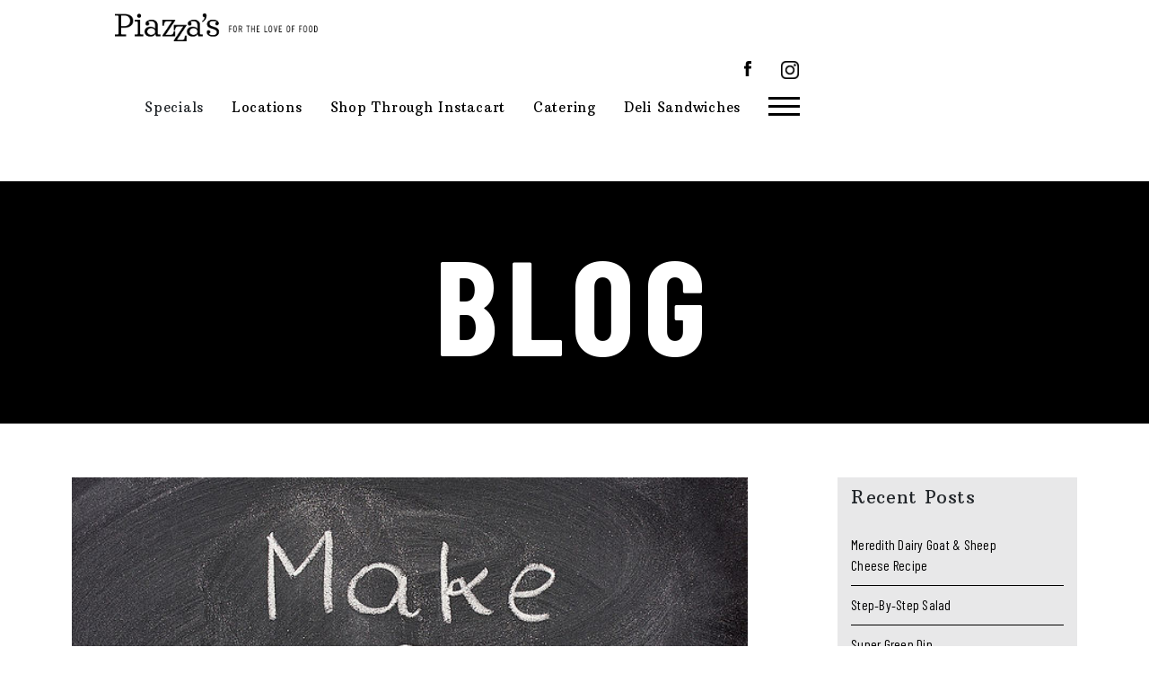

--- FILE ---
content_type: text/html; charset=UTF-8
request_url: https://piazzaslovesfood.com/tag/donate/
body_size: 17996
content:
<!doctype html>
<html lang="en-US">
<head>
<meta charset="UTF-8">
<meta name="viewport" content="width=device-width, initial-scale=1">
<link rel="profile" href="https://gmpg.org/xfn/11">

<meta name='robots' content='index, follow, max-image-preview:large, max-snippet:-1, max-video-preview:-1' />

	<!-- This site is optimized with the Yoast SEO plugin v23.5 - https://yoast.com/wordpress/plugins/seo/ -->
	<link rel="canonical" href="https://piazzaslovesfood.com/tag/donate/" />
	<meta property="og:locale" content="en_US" />
	<meta property="og:type" content="article" />
	<meta property="og:title" content="donate Archives - Piazza&#039;s" />
	<meta property="og:url" content="https://piazzaslovesfood.com/tag/donate/" />
	<meta property="og:site_name" content="Piazza&#039;s" />
	<meta name="twitter:card" content="summary_large_image" />
	<script type="application/ld+json" class="yoast-schema-graph">{"@context":"https://schema.org","@graph":[{"@type":"CollectionPage","@id":"https://piazzaslovesfood.com/tag/donate/","url":"https://piazzaslovesfood.com/tag/donate/","name":"donate Archives - Piazza&#039;s","isPartOf":{"@id":"https://piazzaslovesfood.com/#website"},"primaryImageOfPage":{"@id":"https://piazzaslovesfood.com/tag/donate/#primaryimage"},"image":{"@id":"https://piazzaslovesfood.com/tag/donate/#primaryimage"},"thumbnailUrl":"https://piazzaslovesfood.com/wp-content/uploads/2018/10/aa2732_e3104ef3739e44f2b4e08a6745f228c7mv2.jpg","breadcrumb":{"@id":"https://piazzaslovesfood.com/tag/donate/#breadcrumb"},"inLanguage":"en-US"},{"@type":"ImageObject","inLanguage":"en-US","@id":"https://piazzaslovesfood.com/tag/donate/#primaryimage","url":"https://piazzaslovesfood.com/wp-content/uploads/2018/10/aa2732_e3104ef3739e44f2b4e08a6745f228c7mv2.jpg","contentUrl":"https://piazzaslovesfood.com/wp-content/uploads/2018/10/aa2732_e3104ef3739e44f2b4e08a6745f228c7mv2.jpg","width":630,"height":420},{"@type":"BreadcrumbList","@id":"https://piazzaslovesfood.com/tag/donate/#breadcrumb","itemListElement":[{"@type":"ListItem","position":1,"name":"Home","item":"https://piazzaslovesfood.com/"},{"@type":"ListItem","position":2,"name":"donate"}]},{"@type":"WebSite","@id":"https://piazzaslovesfood.com/#website","url":"https://piazzaslovesfood.com/","name":"Piazza&#039;s","description":"","potentialAction":[{"@type":"SearchAction","target":{"@type":"EntryPoint","urlTemplate":"https://piazzaslovesfood.com/?s={search_term_string}"},"query-input":{"@type":"PropertyValueSpecification","valueRequired":true,"valueName":"search_term_string"}}],"inLanguage":"en-US"}]}</script>
	<!-- / Yoast SEO plugin. -->


<link rel='dns-prefetch' href='//code.jquery.com' />
<link rel='dns-prefetch' href='//stackpath.bootstrapcdn.com' />
<link rel='dns-prefetch' href='//ajax.googleapis.com' />
<link rel='dns-prefetch' href='//assets.pinterest.com' />
<link rel='dns-prefetch' href='//webbythefrog.com' />
<link rel='dns-prefetch' href='//www.googletagmanager.com' />
<link rel='dns-prefetch' href='//use.fontawesome.com' />
<link rel="alternate" type="application/rss+xml" title="Piazza&#039;s &raquo; donate Tag Feed" href="https://piazzaslovesfood.com/tag/donate/feed/" />
<style id='wp-img-auto-sizes-contain-inline-css' type='text/css'>
img:is([sizes=auto i],[sizes^="auto," i]){contain-intrinsic-size:3000px 1500px}
/*# sourceURL=wp-img-auto-sizes-contain-inline-css */
</style>
<link rel='stylesheet' id='sbi_styles-css' href='https://piazzaslovesfood.com/wp-content/plugins/instagram-feed/css/sbi-styles.min.css?ver=6.6.1' type='text/css' media='all' />
<style id='wp-block-library-inline-css' type='text/css'>
:root{--wp-block-synced-color:#7a00df;--wp-block-synced-color--rgb:122,0,223;--wp-bound-block-color:var(--wp-block-synced-color);--wp-editor-canvas-background:#ddd;--wp-admin-theme-color:#007cba;--wp-admin-theme-color--rgb:0,124,186;--wp-admin-theme-color-darker-10:#006ba1;--wp-admin-theme-color-darker-10--rgb:0,107,160.5;--wp-admin-theme-color-darker-20:#005a87;--wp-admin-theme-color-darker-20--rgb:0,90,135;--wp-admin-border-width-focus:2px}@media (min-resolution:192dpi){:root{--wp-admin-border-width-focus:1.5px}}.wp-element-button{cursor:pointer}:root .has-very-light-gray-background-color{background-color:#eee}:root .has-very-dark-gray-background-color{background-color:#313131}:root .has-very-light-gray-color{color:#eee}:root .has-very-dark-gray-color{color:#313131}:root .has-vivid-green-cyan-to-vivid-cyan-blue-gradient-background{background:linear-gradient(135deg,#00d084,#0693e3)}:root .has-purple-crush-gradient-background{background:linear-gradient(135deg,#34e2e4,#4721fb 50%,#ab1dfe)}:root .has-hazy-dawn-gradient-background{background:linear-gradient(135deg,#faaca8,#dad0ec)}:root .has-subdued-olive-gradient-background{background:linear-gradient(135deg,#fafae1,#67a671)}:root .has-atomic-cream-gradient-background{background:linear-gradient(135deg,#fdd79a,#004a59)}:root .has-nightshade-gradient-background{background:linear-gradient(135deg,#330968,#31cdcf)}:root .has-midnight-gradient-background{background:linear-gradient(135deg,#020381,#2874fc)}:root{--wp--preset--font-size--normal:16px;--wp--preset--font-size--huge:42px}.has-regular-font-size{font-size:1em}.has-larger-font-size{font-size:2.625em}.has-normal-font-size{font-size:var(--wp--preset--font-size--normal)}.has-huge-font-size{font-size:var(--wp--preset--font-size--huge)}.has-text-align-center{text-align:center}.has-text-align-left{text-align:left}.has-text-align-right{text-align:right}.has-fit-text{white-space:nowrap!important}#end-resizable-editor-section{display:none}.aligncenter{clear:both}.items-justified-left{justify-content:flex-start}.items-justified-center{justify-content:center}.items-justified-right{justify-content:flex-end}.items-justified-space-between{justify-content:space-between}.screen-reader-text{border:0;clip-path:inset(50%);height:1px;margin:-1px;overflow:hidden;padding:0;position:absolute;width:1px;word-wrap:normal!important}.screen-reader-text:focus{background-color:#ddd;clip-path:none;color:#444;display:block;font-size:1em;height:auto;left:5px;line-height:normal;padding:15px 23px 14px;text-decoration:none;top:5px;width:auto;z-index:100000}html :where(.has-border-color){border-style:solid}html :where([style*=border-top-color]){border-top-style:solid}html :where([style*=border-right-color]){border-right-style:solid}html :where([style*=border-bottom-color]){border-bottom-style:solid}html :where([style*=border-left-color]){border-left-style:solid}html :where([style*=border-width]){border-style:solid}html :where([style*=border-top-width]){border-top-style:solid}html :where([style*=border-right-width]){border-right-style:solid}html :where([style*=border-bottom-width]){border-bottom-style:solid}html :where([style*=border-left-width]){border-left-style:solid}html :where(img[class*=wp-image-]){height:auto;max-width:100%}:where(figure){margin:0 0 1em}html :where(.is-position-sticky){--wp-admin--admin-bar--position-offset:var(--wp-admin--admin-bar--height,0px)}@media screen and (max-width:600px){html :where(.is-position-sticky){--wp-admin--admin-bar--position-offset:0px}}

/*# sourceURL=wp-block-library-inline-css */
</style><style id='global-styles-inline-css' type='text/css'>
:root{--wp--preset--aspect-ratio--square: 1;--wp--preset--aspect-ratio--4-3: 4/3;--wp--preset--aspect-ratio--3-4: 3/4;--wp--preset--aspect-ratio--3-2: 3/2;--wp--preset--aspect-ratio--2-3: 2/3;--wp--preset--aspect-ratio--16-9: 16/9;--wp--preset--aspect-ratio--9-16: 9/16;--wp--preset--color--black: #000000;--wp--preset--color--cyan-bluish-gray: #abb8c3;--wp--preset--color--white: #ffffff;--wp--preset--color--pale-pink: #f78da7;--wp--preset--color--vivid-red: #cf2e2e;--wp--preset--color--luminous-vivid-orange: #ff6900;--wp--preset--color--luminous-vivid-amber: #fcb900;--wp--preset--color--light-green-cyan: #7bdcb5;--wp--preset--color--vivid-green-cyan: #00d084;--wp--preset--color--pale-cyan-blue: #8ed1fc;--wp--preset--color--vivid-cyan-blue: #0693e3;--wp--preset--color--vivid-purple: #9b51e0;--wp--preset--gradient--vivid-cyan-blue-to-vivid-purple: linear-gradient(135deg,rgb(6,147,227) 0%,rgb(155,81,224) 100%);--wp--preset--gradient--light-green-cyan-to-vivid-green-cyan: linear-gradient(135deg,rgb(122,220,180) 0%,rgb(0,208,130) 100%);--wp--preset--gradient--luminous-vivid-amber-to-luminous-vivid-orange: linear-gradient(135deg,rgb(252,185,0) 0%,rgb(255,105,0) 100%);--wp--preset--gradient--luminous-vivid-orange-to-vivid-red: linear-gradient(135deg,rgb(255,105,0) 0%,rgb(207,46,46) 100%);--wp--preset--gradient--very-light-gray-to-cyan-bluish-gray: linear-gradient(135deg,rgb(238,238,238) 0%,rgb(169,184,195) 100%);--wp--preset--gradient--cool-to-warm-spectrum: linear-gradient(135deg,rgb(74,234,220) 0%,rgb(151,120,209) 20%,rgb(207,42,186) 40%,rgb(238,44,130) 60%,rgb(251,105,98) 80%,rgb(254,248,76) 100%);--wp--preset--gradient--blush-light-purple: linear-gradient(135deg,rgb(255,206,236) 0%,rgb(152,150,240) 100%);--wp--preset--gradient--blush-bordeaux: linear-gradient(135deg,rgb(254,205,165) 0%,rgb(254,45,45) 50%,rgb(107,0,62) 100%);--wp--preset--gradient--luminous-dusk: linear-gradient(135deg,rgb(255,203,112) 0%,rgb(199,81,192) 50%,rgb(65,88,208) 100%);--wp--preset--gradient--pale-ocean: linear-gradient(135deg,rgb(255,245,203) 0%,rgb(182,227,212) 50%,rgb(51,167,181) 100%);--wp--preset--gradient--electric-grass: linear-gradient(135deg,rgb(202,248,128) 0%,rgb(113,206,126) 100%);--wp--preset--gradient--midnight: linear-gradient(135deg,rgb(2,3,129) 0%,rgb(40,116,252) 100%);--wp--preset--font-size--small: 13px;--wp--preset--font-size--medium: 20px;--wp--preset--font-size--large: 36px;--wp--preset--font-size--x-large: 42px;--wp--preset--spacing--20: 0.44rem;--wp--preset--spacing--30: 0.67rem;--wp--preset--spacing--40: 1rem;--wp--preset--spacing--50: 1.5rem;--wp--preset--spacing--60: 2.25rem;--wp--preset--spacing--70: 3.38rem;--wp--preset--spacing--80: 5.06rem;--wp--preset--shadow--natural: 6px 6px 9px rgba(0, 0, 0, 0.2);--wp--preset--shadow--deep: 12px 12px 50px rgba(0, 0, 0, 0.4);--wp--preset--shadow--sharp: 6px 6px 0px rgba(0, 0, 0, 0.2);--wp--preset--shadow--outlined: 6px 6px 0px -3px rgb(255, 255, 255), 6px 6px rgb(0, 0, 0);--wp--preset--shadow--crisp: 6px 6px 0px rgb(0, 0, 0);}:where(.is-layout-flex){gap: 0.5em;}:where(.is-layout-grid){gap: 0.5em;}body .is-layout-flex{display: flex;}.is-layout-flex{flex-wrap: wrap;align-items: center;}.is-layout-flex > :is(*, div){margin: 0;}body .is-layout-grid{display: grid;}.is-layout-grid > :is(*, div){margin: 0;}:where(.wp-block-columns.is-layout-flex){gap: 2em;}:where(.wp-block-columns.is-layout-grid){gap: 2em;}:where(.wp-block-post-template.is-layout-flex){gap: 1.25em;}:where(.wp-block-post-template.is-layout-grid){gap: 1.25em;}.has-black-color{color: var(--wp--preset--color--black) !important;}.has-cyan-bluish-gray-color{color: var(--wp--preset--color--cyan-bluish-gray) !important;}.has-white-color{color: var(--wp--preset--color--white) !important;}.has-pale-pink-color{color: var(--wp--preset--color--pale-pink) !important;}.has-vivid-red-color{color: var(--wp--preset--color--vivid-red) !important;}.has-luminous-vivid-orange-color{color: var(--wp--preset--color--luminous-vivid-orange) !important;}.has-luminous-vivid-amber-color{color: var(--wp--preset--color--luminous-vivid-amber) !important;}.has-light-green-cyan-color{color: var(--wp--preset--color--light-green-cyan) !important;}.has-vivid-green-cyan-color{color: var(--wp--preset--color--vivid-green-cyan) !important;}.has-pale-cyan-blue-color{color: var(--wp--preset--color--pale-cyan-blue) !important;}.has-vivid-cyan-blue-color{color: var(--wp--preset--color--vivid-cyan-blue) !important;}.has-vivid-purple-color{color: var(--wp--preset--color--vivid-purple) !important;}.has-black-background-color{background-color: var(--wp--preset--color--black) !important;}.has-cyan-bluish-gray-background-color{background-color: var(--wp--preset--color--cyan-bluish-gray) !important;}.has-white-background-color{background-color: var(--wp--preset--color--white) !important;}.has-pale-pink-background-color{background-color: var(--wp--preset--color--pale-pink) !important;}.has-vivid-red-background-color{background-color: var(--wp--preset--color--vivid-red) !important;}.has-luminous-vivid-orange-background-color{background-color: var(--wp--preset--color--luminous-vivid-orange) !important;}.has-luminous-vivid-amber-background-color{background-color: var(--wp--preset--color--luminous-vivid-amber) !important;}.has-light-green-cyan-background-color{background-color: var(--wp--preset--color--light-green-cyan) !important;}.has-vivid-green-cyan-background-color{background-color: var(--wp--preset--color--vivid-green-cyan) !important;}.has-pale-cyan-blue-background-color{background-color: var(--wp--preset--color--pale-cyan-blue) !important;}.has-vivid-cyan-blue-background-color{background-color: var(--wp--preset--color--vivid-cyan-blue) !important;}.has-vivid-purple-background-color{background-color: var(--wp--preset--color--vivid-purple) !important;}.has-black-border-color{border-color: var(--wp--preset--color--black) !important;}.has-cyan-bluish-gray-border-color{border-color: var(--wp--preset--color--cyan-bluish-gray) !important;}.has-white-border-color{border-color: var(--wp--preset--color--white) !important;}.has-pale-pink-border-color{border-color: var(--wp--preset--color--pale-pink) !important;}.has-vivid-red-border-color{border-color: var(--wp--preset--color--vivid-red) !important;}.has-luminous-vivid-orange-border-color{border-color: var(--wp--preset--color--luminous-vivid-orange) !important;}.has-luminous-vivid-amber-border-color{border-color: var(--wp--preset--color--luminous-vivid-amber) !important;}.has-light-green-cyan-border-color{border-color: var(--wp--preset--color--light-green-cyan) !important;}.has-vivid-green-cyan-border-color{border-color: var(--wp--preset--color--vivid-green-cyan) !important;}.has-pale-cyan-blue-border-color{border-color: var(--wp--preset--color--pale-cyan-blue) !important;}.has-vivid-cyan-blue-border-color{border-color: var(--wp--preset--color--vivid-cyan-blue) !important;}.has-vivid-purple-border-color{border-color: var(--wp--preset--color--vivid-purple) !important;}.has-vivid-cyan-blue-to-vivid-purple-gradient-background{background: var(--wp--preset--gradient--vivid-cyan-blue-to-vivid-purple) !important;}.has-light-green-cyan-to-vivid-green-cyan-gradient-background{background: var(--wp--preset--gradient--light-green-cyan-to-vivid-green-cyan) !important;}.has-luminous-vivid-amber-to-luminous-vivid-orange-gradient-background{background: var(--wp--preset--gradient--luminous-vivid-amber-to-luminous-vivid-orange) !important;}.has-luminous-vivid-orange-to-vivid-red-gradient-background{background: var(--wp--preset--gradient--luminous-vivid-orange-to-vivid-red) !important;}.has-very-light-gray-to-cyan-bluish-gray-gradient-background{background: var(--wp--preset--gradient--very-light-gray-to-cyan-bluish-gray) !important;}.has-cool-to-warm-spectrum-gradient-background{background: var(--wp--preset--gradient--cool-to-warm-spectrum) !important;}.has-blush-light-purple-gradient-background{background: var(--wp--preset--gradient--blush-light-purple) !important;}.has-blush-bordeaux-gradient-background{background: var(--wp--preset--gradient--blush-bordeaux) !important;}.has-luminous-dusk-gradient-background{background: var(--wp--preset--gradient--luminous-dusk) !important;}.has-pale-ocean-gradient-background{background: var(--wp--preset--gradient--pale-ocean) !important;}.has-electric-grass-gradient-background{background: var(--wp--preset--gradient--electric-grass) !important;}.has-midnight-gradient-background{background: var(--wp--preset--gradient--midnight) !important;}.has-small-font-size{font-size: var(--wp--preset--font-size--small) !important;}.has-medium-font-size{font-size: var(--wp--preset--font-size--medium) !important;}.has-large-font-size{font-size: var(--wp--preset--font-size--large) !important;}.has-x-large-font-size{font-size: var(--wp--preset--font-size--x-large) !important;}
/*# sourceURL=global-styles-inline-css */
</style>

<style id='classic-theme-styles-inline-css' type='text/css'>
/*! This file is auto-generated */
.wp-block-button__link{color:#fff;background-color:#32373c;border-radius:9999px;box-shadow:none;text-decoration:none;padding:calc(.667em + 2px) calc(1.333em + 2px);font-size:1.125em}.wp-block-file__button{background:#32373c;color:#fff;text-decoration:none}
/*# sourceURL=/wp-includes/css/classic-themes.min.css */
</style>
<link rel='stylesheet' id='piazzas_18_fa-css' href='https://webbythefrog.com/_css/fontawesome/css/font-awesome.min.css?ver=1.2.95' type='text/css' media='all' />
<link rel='stylesheet' id='piazzas_18_bxslider-css' href='https://piazzaslovesfood.com/wp-content/themes/Piazzas_18/_css/jquery.bxslider.min.css?ver=1.2.95' type='text/css' media='all' />
<link rel='stylesheet' id='piazzas_18_prettydropdowns-css' href='https://piazzaslovesfood.com/wp-content/themes/Piazzas_18/_css/prettydropdowns.css?ver=1.2.95' type='text/css' media='all' />
<link rel='stylesheet' id='piazzas_18_slick-css' href='https://piazzaslovesfood.com/wp-content/themes/Piazzas_18/_css/slick.css?ver=1.2.95' type='text/css' media='all' />
<link rel='stylesheet' id='bootstrap-css' href='//stackpath.bootstrapcdn.com/bootstrap/4.3.1/css/bootstrap.min.css' type='text/css' media='all' />
<link rel='stylesheet' id='bootstrap-theme-css' href='https://piazzaslovesfood.com/wp-content/themes/Piazzas_18/_css/bootstrap-theme.css' type='text/css' media='all' />
<link rel='stylesheet' id='bootstrap-timepicker-css' href='https://piazzaslovesfood.com/wp-content/themes/Piazzas_18/_css/bootstrap-datetimepicker.css' type='text/css' media='all' />
<link rel='stylesheet' id='piazzas_18_cooking-css' href='https://piazzaslovesfood.com/wp-content/themes/Piazzas_18/_css/cooking.css?ver=1.2.95' type='text/css' media='all' />
<link rel='stylesheet' id='piazzas_18_styles-css' href='https://piazzaslovesfood.com/wp-content/themes/Piazzas_18/_css/styles.css?ver=1.2.95' type='text/css' media='all' />
<link rel='stylesheet' id='piazzas_18_style-css' href='https://piazzaslovesfood.com/wp-content/themes/Piazzas_18/style.css?ver=6.9' type='text/css' media='all' />
<link rel='stylesheet' id='font-awesome-official-css' href='https://use.fontawesome.com/releases/v5.15.3/css/all.css' type='text/css' media='all' integrity="sha384-SZXxX4whJ79/gErwcOYf+zWLeJdY/qpuqC4cAa9rOGUstPomtqpuNWT9wdPEn2fk" crossorigin="anonymous" />
<link rel='stylesheet' id='__EPYT__style-css' href='https://piazzaslovesfood.com/wp-content/plugins/youtube-embed-plus/styles/ytprefs.min.css?ver=14.2.1.2' type='text/css' media='all' />
<style id='__EPYT__style-inline-css' type='text/css'>

                .epyt-gallery-thumb {
                        width: 33.333%;
                }
                
/*# sourceURL=__EPYT__style-inline-css */
</style>
<link rel='stylesheet' id='font-awesome-official-v4shim-css' href='https://use.fontawesome.com/releases/v5.15.3/css/v4-shims.css' type='text/css' media='all' integrity="sha384-C2B+KlPW+WkR0Ld9loR1x3cXp7asA0iGVodhCoJ4hwrWm/d9qKS59BGisq+2Y0/D" crossorigin="anonymous" />
<style id='font-awesome-official-v4shim-inline-css' type='text/css'>
@font-face {
font-family: "FontAwesome";
font-display: block;
src: url("https://use.fontawesome.com/releases/v5.15.3/webfonts/fa-brands-400.eot"),
		url("https://use.fontawesome.com/releases/v5.15.3/webfonts/fa-brands-400.eot?#iefix") format("embedded-opentype"),
		url("https://use.fontawesome.com/releases/v5.15.3/webfonts/fa-brands-400.woff2") format("woff2"),
		url("https://use.fontawesome.com/releases/v5.15.3/webfonts/fa-brands-400.woff") format("woff"),
		url("https://use.fontawesome.com/releases/v5.15.3/webfonts/fa-brands-400.ttf") format("truetype"),
		url("https://use.fontawesome.com/releases/v5.15.3/webfonts/fa-brands-400.svg#fontawesome") format("svg");
}

@font-face {
font-family: "FontAwesome";
font-display: block;
src: url("https://use.fontawesome.com/releases/v5.15.3/webfonts/fa-solid-900.eot"),
		url("https://use.fontawesome.com/releases/v5.15.3/webfonts/fa-solid-900.eot?#iefix") format("embedded-opentype"),
		url("https://use.fontawesome.com/releases/v5.15.3/webfonts/fa-solid-900.woff2") format("woff2"),
		url("https://use.fontawesome.com/releases/v5.15.3/webfonts/fa-solid-900.woff") format("woff"),
		url("https://use.fontawesome.com/releases/v5.15.3/webfonts/fa-solid-900.ttf") format("truetype"),
		url("https://use.fontawesome.com/releases/v5.15.3/webfonts/fa-solid-900.svg#fontawesome") format("svg");
}

@font-face {
font-family: "FontAwesome";
font-display: block;
src: url("https://use.fontawesome.com/releases/v5.15.3/webfonts/fa-regular-400.eot"),
		url("https://use.fontawesome.com/releases/v5.15.3/webfonts/fa-regular-400.eot?#iefix") format("embedded-opentype"),
		url("https://use.fontawesome.com/releases/v5.15.3/webfonts/fa-regular-400.woff2") format("woff2"),
		url("https://use.fontawesome.com/releases/v5.15.3/webfonts/fa-regular-400.woff") format("woff"),
		url("https://use.fontawesome.com/releases/v5.15.3/webfonts/fa-regular-400.ttf") format("truetype"),
		url("https://use.fontawesome.com/releases/v5.15.3/webfonts/fa-regular-400.svg#fontawesome") format("svg");
unicode-range: U+F004-F005,U+F007,U+F017,U+F022,U+F024,U+F02E,U+F03E,U+F044,U+F057-F059,U+F06E,U+F070,U+F075,U+F07B-F07C,U+F080,U+F086,U+F089,U+F094,U+F09D,U+F0A0,U+F0A4-F0A7,U+F0C5,U+F0C7-F0C8,U+F0E0,U+F0EB,U+F0F3,U+F0F8,U+F0FE,U+F111,U+F118-F11A,U+F11C,U+F133,U+F144,U+F146,U+F14A,U+F14D-F14E,U+F150-F152,U+F15B-F15C,U+F164-F165,U+F185-F186,U+F191-F192,U+F1AD,U+F1C1-F1C9,U+F1CD,U+F1D8,U+F1E3,U+F1EA,U+F1F6,U+F1F9,U+F20A,U+F247-F249,U+F24D,U+F254-F25B,U+F25D,U+F267,U+F271-F274,U+F279,U+F28B,U+F28D,U+F2B5-F2B6,U+F2B9,U+F2BB,U+F2BD,U+F2C1-F2C2,U+F2D0,U+F2D2,U+F2DC,U+F2ED,U+F328,U+F358-F35B,U+F3A5,U+F3D1,U+F410,U+F4AD;
}
/*# sourceURL=font-awesome-official-v4shim-inline-css */
</style>
<script type="text/javascript" src="https://code.jquery.com/jquery-1.12.4.min.js?ver=1.2.95" id="jquery-js"></script>

<!-- Google tag (gtag.js) snippet added by Site Kit -->

<!-- Google Analytics snippet added by Site Kit -->
<script type="text/javascript" src="https://www.googletagmanager.com/gtag/js?id=GT-NSLFBCV" id="google_gtagjs-js" async></script>
<script type="text/javascript" id="google_gtagjs-js-after">
/* <![CDATA[ */
window.dataLayer = window.dataLayer || [];function gtag(){dataLayer.push(arguments);}
gtag("set","linker",{"domains":["piazzaslovesfood.com"]});
gtag("js", new Date());
gtag("set", "developer_id.dZTNiMT", true);
gtag("config", "GT-NSLFBCV");
//# sourceURL=google_gtagjs-js-after
/* ]]> */
</script>

<!-- End Google tag (gtag.js) snippet added by Site Kit -->
<script type="text/javascript" id="wpso-front-scripts-js-extra">
/* <![CDATA[ */
var wpso = {"ajaxurl":"https://piazzaslovesfood.com/wp-admin/admin-ajax.php","nonce":"a2e8fdad26","user_items":[]};
//# sourceURL=wpso-front-scripts-js-extra
/* ]]> */
</script>
<script type="text/javascript" src="https://piazzaslovesfood.com/wp-content/plugins/wp-sort-order/js/front-scripts.js?ver=2026010109" id="wpso-front-scripts-js"></script>
<script type="text/javascript" id="__ytprefs__-js-extra">
/* <![CDATA[ */
var _EPYT_ = {"ajaxurl":"https://piazzaslovesfood.com/wp-admin/admin-ajax.php","security":"767dd307d6","gallery_scrolloffset":"20","eppathtoscripts":"https://piazzaslovesfood.com/wp-content/plugins/youtube-embed-plus/scripts/","eppath":"https://piazzaslovesfood.com/wp-content/plugins/youtube-embed-plus/","epresponsiveselector":"[\"iframe.__youtube_prefs__\",\"iframe[src*='youtube.com']\",\"iframe[src*='youtube-nocookie.com']\",\"iframe[data-ep-src*='youtube.com']\",\"iframe[data-ep-src*='youtube-nocookie.com']\",\"iframe[data-ep-gallerysrc*='youtube.com']\"]","epdovol":"1","version":"14.2.1.2","evselector":"iframe.__youtube_prefs__[src], iframe[src*=\"youtube.com/embed/\"], iframe[src*=\"youtube-nocookie.com/embed/\"]","ajax_compat":"","maxres_facade":"eager","ytapi_load":"light","pause_others":"","stopMobileBuffer":"1","facade_mode":"","not_live_on_channel":"","vi_active":"","vi_js_posttypes":[]};
//# sourceURL=__ytprefs__-js-extra
/* ]]> */
</script>
<script type="text/javascript" src="https://piazzaslovesfood.com/wp-content/plugins/youtube-embed-plus/scripts/ytprefs.min.js?ver=14.2.1.2" id="__ytprefs__-js"></script>
<link rel="https://api.w.org/" href="https://piazzaslovesfood.com/wp-json/" /><link rel="alternate" title="JSON" type="application/json" href="https://piazzaslovesfood.com/wp-json/wp/v2/tags/31" /><link rel="EditURI" type="application/rsd+xml" title="RSD" href="https://piazzaslovesfood.com/xmlrpc.php?rsd" />
<meta name="generator" content="WordPress 6.9" />
<meta name="generator" content="Site Kit by Google 1.136.0" />
<!-- Google Tag Manager snippet added by Site Kit -->
<script type="text/javascript">
/* <![CDATA[ */

			( function( w, d, s, l, i ) {
				w[l] = w[l] || [];
				w[l].push( {'gtm.start': new Date().getTime(), event: 'gtm.js'} );
				var f = d.getElementsByTagName( s )[0],
					j = d.createElement( s ), dl = l != 'dataLayer' ? '&l=' + l : '';
				j.async = true;
				j.src = 'https://www.googletagmanager.com/gtm.js?id=' + i + dl;
				f.parentNode.insertBefore( j, f );
			} )( window, document, 'script', 'dataLayer', 'GTM-PS83NGNP' );
			
/* ]]> */
</script>

<!-- End Google Tag Manager snippet added by Site Kit -->
		<style type="text/css" id="wp-custom-css">
			.payment-info-holder h3 {
	width:100%;
}
.payment-info-holder h3:first-of-type::after {
	content: '\f1f0 \f1f1 \f1f3';
	font-family: "Font Awesome 5 Brands";
	padding: 0;
	letter-spacing: 5px;
	font-size: 40px;
	float: right;
	text-align: right;
	font-weight:400;
}
@media screen and (max-width:400px) {  /*mobile*/
		.payment-info-holder h3:first-of-type::after {
			font-size:26px;
	}
}		</style>
		<script>
	var thisSection = "";
	</script>
</head>

<body class="archive tag tag-donate tag-31 wp-theme-Piazzas_18 page_want-to-make-a-difference url_tag url_donate">

<div id="page" class="page">
	<a class="skip-link screen-reader-text" href="#content">Skip to content</a

	<header id="header" class="header">
    	        
        <div class="upper_nav_mobile">
				        </div>
		<nav id="site-navigation" class="main-navigation">
        	<div class="header-left">
            	<a href="/"><div role="img" aria-label="Piazza's Fine Foods" class="main-logo-container"></div></a>
            </div>
            <div class="header-right">
                <div class="header-basic-info-section">
                    <!--<div class="nav-search">
                    	<label for="header-search" class="ada">Search Piazza's</label>
                        <input type="text" id="header-search" name="search" placeholder="Search...">
                    </div>-->
                    <!--<div class="social-item">
                    	<img class="search" id="search-btn" src="https://piazzaslovesfood.com/wp-content/uploads/2018/09/search-icon.png" alt="Search Piazzas"/>
                    </div>-->
                    <div class="upper_nav">
																					          <!--<a href="/news/" class="covid-btn">COVID-19 Updates</a>-->
			        </div>
                    <div class="social-item"><a href="/facebook"><img class="facebook" src="https://piazzaslovesfood.com/wp-content/uploads/2018/09/facebook-icon.png" alt="Facebook.com"/></a></div>
                    <div class="social-item"><a href="/instagram"><img class="instagram" src="https://piazzaslovesfood.com/wp-content/uploads/2018/09/instagram-icon.png" alt="Instagram.com"/></a></div>
                </div>
                <div class="header-navigation-section">
                    <ul>
                        <!--<li tabindex="0" class="expandable">
                        	<a class="header-dropdown-item">Give Help</a>
                            <ul class="dropdown-container">
                            	<li><a href="">Dropdown 1</a></li>
                                <li><a href="">Dropdown 1</a></li>
                                <li><a href="">Dropdown 1</a></li>
                                <li><a href="">Dropdown 1</a></li>
                            </ul>
                        </li>-->
                        <!-- <li class="header-nav-item" tabindex="0"><a href="/specials/">Specials</a><span class="nav-item-underline"></span></li> -->
                        <li class="header-nav-item header-nav-dd">
                            <a class="main-dropdown-item">Specials</a>
                            <ul class="header-dropdown-container" id="specials-dd">
                                <li><a class="menu-dd-item" href="/specials/?ad_id=weekly">Weekly</a></li>
                                <li><a class="menu-dd-item" href="/specials/?ad_id=monthly">Monthly</a></li>
                            </ul>
                        </li>
                        <!--<li class="header-nav-item" tabindex="0"><a href="/specials">Specials</a><span class="nav-item-underline"></span></li>-->
                        <li class="header-nav-item" tabindex="0"><a href="/locations">Locations</a><span class="nav-item-underline"></span></li>
                        <li class="header-nav-item" tabindex="0"><a href="/instacart">Shop Through Instacart</a><span class="nav-item-underline"></span></li>
                        <li class="header-nav-item" tabindex="0"><a href="/catering">Catering</a><span class="nav-item-underline"></span></li>
                        <li class="header-nav-item" tabindex="0"><a href="/sandwiches">Deli Sandwiches</a><span class="nav-item-underline"></span></li>
                        <li tabindex="0">
                        	<div class="header-desktop-hamburger" id="desktop-header-btn">
                                <div></div>
                                <div></div>
                                <div></div>
                            </div>
                        </li>
                    </ul>
                </div>
                
                <div class="header-mobile-hamburger" id="mobile-header-btn">
                    <div></div>
                    <div></div>
                    <div></div>
                </div>
            </div>
			<!--<button class="menu-toggle" aria-controls="primary-menu" aria-expanded="false">Primary Menu</button>-->
					</nav><!-- #site-navigation -->
	</header><!-- #masthead -->
    
	<div id="content" class="content">

	<div class="blog-container">
            <div class="hero-container">
            	<div class="page-hero">
            		<div class="hero-text-box">
            			<h1>blog</h1>
            		</div>
            	</div>
            </div>
            <div class="blog-menu-dropdown">Menu</div>
            <div class="blog-holder">
            
                <div class="post-container">
                
                                  
                    <article id="post-211" class="blog-post post-211 post type-post status-publish format-standard has-post-thumbnail hentry category-make-a-difference tag-community tag-donate tag-escrip">
                                                
						<div class="featured-image-box">
                            <div class="featured-image" style="background-image:url(//piazzaslovesfood.com/wp-content/uploads/2018/10/aa2732_e3104ef3739e44f2b4e08a6745f228c7mv2.jpg);"></div>
                        </div>
                        <div class="post-text">
                            <h3>August 9th, 2017</h3>
                            <h4><a href="https://piazzaslovesfood.com/want-to-make-a-difference/">Want to Make a&nbsp;Difference??</a></h4>
                            <p>
                             By signing up for eScript you can donate to your local schools and favorite non-profits by just shopping at our store! WHAT? eScript is a company that partners up with your favorite local stores (like Piazza’s) to help them to donate a percentage of their stores profits to local schools and non-profits. WHO? You! As a customer in the community, you are able to shop at Piazza’s and donate to whichever organization or school you would like to help out. HOW? By clicking the link below, it will take you step by step on how to sign up and start&hellip;                             <a class="blog_read_more" href="https://piazzaslovesfood.com/want-to-make-a-difference/">read more</a>
                            </p>
                        </div>
                    </article>
                
				                
		                        
                </div><!--.post-container-->
               
                
                <div class="blog-menu">
                  <aside id="secondary" class="widget-area" role="complementary">
                	 
		<div class="menu-section widget_recent_entries">
		<h3>Recent Posts</h3>
		<ul>
											<li>
					<a href="https://piazzaslovesfood.com/meredith-dairy-goat-sheep-cheese-recipe/">Meredith Dairy Goat &#038; Sheep Cheese&nbsp;Recipe</a>
									</li>
											<li>
					<a href="https://piazzaslovesfood.com/step-by-step-salad/">Step&#8209;By&#8209;Step Salad</a>
									</li>
											<li>
					<a href="https://piazzaslovesfood.com/super-green-dip/">Super Green&nbsp;Dip</a>
									</li>
											<li>
					<a href="https://piazzaslovesfood.com/new-year-new-me/">New Year, New&nbsp;Me!</a>
									</li>
											<li>
					<a href="https://piazzaslovesfood.com/can-we-help-you-cook-thanksgiving-dinner/">Can we help you cook Thanksgiving&nbsp;Dinner?</a>
									</li>
					</ul>

		</div><div class="menu-section widget_categories"><h3>Categories</h3>
			<ul>
					<li class="cat-item cat-item-45"><a href="https://piazzaslovesfood.com/category/order-status/cancelled/">Cancelled</a> (3)
</li>
	<li class="cat-item cat-item-15"><a href="https://piazzaslovesfood.com/category/healthy-living/">Healthy Living</a> (2)
</li>
	<li class="cat-item cat-item-18"><a href="https://piazzaslovesfood.com/category/holiday/">Holiday</a> (1)
</li>
	<li class="cat-item cat-item-28"><a href="https://piazzaslovesfood.com/category/make-a-difference/">Make a Difference</a> (1)
</li>
	<li class="cat-item cat-item-23"><a href="https://piazzaslovesfood.com/category/news/">News</a> (2)
</li>
	<li class="cat-item cat-item-7"><a href="https://piazzaslovesfood.com/category/recipe/">Recipe</a> (3)
</li>
	<li class="cat-item cat-item-2"><a href="https://piazzaslovesfood.com/category/video/">Video</a> (1)
</li>
			</ul>

			</div><div class="menu-section widget_tag_cloud"><h3>Tags</h3><div class="tagcloud"><a href="https://piazzaslovesfood.com/tag/appetizer/" class="tag-cloud-link tag-link-32 tag-link-position-1" style="font-size: 8pt;" aria-label="appetizer (1 item)">appetizer</a>
<a href="https://piazzaslovesfood.com/tag/award/" class="tag-cloud-link tag-link-26 tag-link-position-2" style="font-size: 8pt;" aria-label="award (1 item)">award</a>
<a href="https://piazzaslovesfood.com/tag/best-of/" class="tag-cloud-link tag-link-25 tag-link-position-3" style="font-size: 8pt;" aria-label="best of (1 item)">best of</a>
<a href="https://piazzaslovesfood.com/tag/bruschetta/" class="tag-cloud-link tag-link-33 tag-link-position-4" style="font-size: 8pt;" aria-label="bruschetta (1 item)">bruschetta</a>
<a href="https://piazzaslovesfood.com/tag/cheese/" class="tag-cloud-link tag-link-3 tag-link-position-5" style="font-size: 8pt;" aria-label="cheese (1 item)">cheese</a>
<a href="https://piazzaslovesfood.com/tag/community/" class="tag-cloud-link tag-link-30 tag-link-position-6" style="font-size: 8pt;" aria-label="community (1 item)">community</a>
<a href="https://piazzaslovesfood.com/tag/donate/" class="tag-cloud-link tag-link-31 tag-link-position-7" style="font-size: 8pt;" aria-label="donate (1 item)">donate</a>
<a href="https://piazzaslovesfood.com/tag/dressing/" class="tag-cloud-link tag-link-10 tag-link-position-8" style="font-size: 8pt;" aria-label="dressing (1 item)">dressing</a>
<a href="https://piazzaslovesfood.com/tag/escrip/" class="tag-cloud-link tag-link-29 tag-link-position-9" style="font-size: 8pt;" aria-label="eScrip (1 item)">eScrip</a>
<a href="https://piazzaslovesfood.com/tag/fresh-meats/" class="tag-cloud-link tag-link-22 tag-link-position-10" style="font-size: 8pt;" aria-label="fresh meats (1 item)">fresh meats</a>
<a href="https://piazzaslovesfood.com/tag/goat/" class="tag-cloud-link tag-link-4 tag-link-position-11" style="font-size: 8pt;" aria-label="goat (1 item)">goat</a>
<a href="https://piazzaslovesfood.com/tag/health/" class="tag-cloud-link tag-link-12 tag-link-position-12" style="font-size: 22pt;" aria-label="health (2 items)">health</a>
<a href="https://piazzaslovesfood.com/tag/holiday/" class="tag-cloud-link tag-link-19 tag-link-position-13" style="font-size: 8pt;" aria-label="holiday (1 item)">holiday</a>
<a href="https://piazzaslovesfood.com/tag/hummus/" class="tag-cloud-link tag-link-13 tag-link-position-14" style="font-size: 8pt;" aria-label="hummus (1 item)">hummus</a>
<a href="https://piazzaslovesfood.com/tag/instacart/" class="tag-cloud-link tag-link-24 tag-link-position-15" style="font-size: 8pt;" aria-label="instacart (1 item)">instacart</a>
<a href="https://piazzaslovesfood.com/tag/kale/" class="tag-cloud-link tag-link-14 tag-link-position-16" style="font-size: 8pt;" aria-label="kale (1 item)">kale</a>
<a href="https://piazzaslovesfood.com/tag/meredith-dairy/" class="tag-cloud-link tag-link-6 tag-link-position-17" style="font-size: 8pt;" aria-label="meredith dairy (1 item)">meredith dairy</a>
<a href="https://piazzaslovesfood.com/tag/new-years-resolution/" class="tag-cloud-link tag-link-16 tag-link-position-18" style="font-size: 8pt;" aria-label="new year&#039;s resolution (1 item)">new year&#039;s resolution</a>
<a href="https://piazzaslovesfood.com/tag/new-year-new-me/" class="tag-cloud-link tag-link-17 tag-link-position-19" style="font-size: 8pt;" aria-label="new year new me (1 item)">new year new me</a>
<a href="https://piazzaslovesfood.com/tag/organic/" class="tag-cloud-link tag-link-34 tag-link-position-20" style="font-size: 8pt;" aria-label="organic (1 item)">organic</a>
<a href="https://piazzaslovesfood.com/tag/palo-alto-weekly/" class="tag-cloud-link tag-link-27 tag-link-position-21" style="font-size: 8pt;" aria-label="palo alto weekly (1 item)">palo alto weekly</a>
<a href="https://piazzaslovesfood.com/tag/prepared-foods/" class="tag-cloud-link tag-link-21 tag-link-position-22" style="font-size: 8pt;" aria-label="prepared foods (1 item)">prepared foods</a>
<a href="https://piazzaslovesfood.com/tag/produce/" class="tag-cloud-link tag-link-36 tag-link-position-23" style="font-size: 8pt;" aria-label="produce (1 item)">produce</a>
<a href="https://piazzaslovesfood.com/tag/salad/" class="tag-cloud-link tag-link-9 tag-link-position-24" style="font-size: 8pt;" aria-label="salad (1 item)">salad</a>
<a href="https://piazzaslovesfood.com/tag/sheep/" class="tag-cloud-link tag-link-5 tag-link-position-25" style="font-size: 8pt;" aria-label="sheep (1 item)">sheep</a>
<a href="https://piazzaslovesfood.com/tag/step-by-step/" class="tag-cloud-link tag-link-8 tag-link-position-26" style="font-size: 8pt;" aria-label="step-by-step (1 item)">step-by-step</a>
<a href="https://piazzaslovesfood.com/tag/thanksgiving/" class="tag-cloud-link tag-link-20 tag-link-position-27" style="font-size: 8pt;" aria-label="thanksgiving (1 item)">thanksgiving</a>
<a href="https://piazzaslovesfood.com/tag/top-5/" class="tag-cloud-link tag-link-35 tag-link-position-28" style="font-size: 8pt;" aria-label="top 5 (1 item)">top 5</a>
<a href="https://piazzaslovesfood.com/tag/vegetarian/" class="tag-cloud-link tag-link-11 tag-link-position-29" style="font-size: 22pt;" aria-label="vegetarian (2 items)">vegetarian</a></div>
</div>                  </aside>
                </div>
                
            </div>
        </div>

4
	</div><!-- #content -->
        
<div id="sb_instagram"  class="sbi sbi_mob_col_2 sbi_tab_col_4 sbi_col_8 sbi_width_resp sbi_fixed_height" style="padding-bottom: 10px;height: 300px;" data-feedid="*1"  data-res="auto" data-cols="8" data-colsmobile="2" data-colstablet="4" data-num="8" data-nummobile="4" data-item-padding="5" data-shortcode-atts="{&quot;feed&quot;:&quot;1&quot;}"  data-postid="211" data-locatornonce="59689a624c" data-sbi-flags="favorLocal">
	
    <div id="sbi_images"  style="gap: 10px;">
		<div class="sbi_item sbi_type_image sbi_new sbi_transition" id="sbi_18084866990078093" data-date="1762327125">
    <div class="sbi_photo_wrap">
        <a class="sbi_photo" href="https://www.instagram.com/p/DQpxig4kmpz/" target="_blank" rel="noopener nofollow" data-full-res="https://scontent-dfw5-1.cdninstagram.com/v/t51.82787-15/573058951_18407604127184076_1774595966287430367_n.jpg?stp=dst-jpg_e35_tt6&#038;_nc_cat=110&#038;ccb=7-5&#038;_nc_sid=18de74&#038;efg=eyJlZmdfdGFnIjoiRkVFRC5iZXN0X2ltYWdlX3VybGdlbi5DMyJ9&#038;_nc_ohc=K5VIJRZHDhEQ7kNvwHnGi-F&#038;_nc_oc=AdmQwUjY-UsmkiiaeviNL7fh08Gn0-hh8oRKcVbrsbIer1c4244Auikl5p3XdeR3orI&#038;_nc_zt=23&#038;_nc_ht=scontent-dfw5-1.cdninstagram.com&#038;edm=ANo9K5cEAAAA&#038;_nc_gid=Vt872afSVdZRVnUPE-FyoA&#038;oh=00_AfrCdwV-xdEWdWGUKYLhqXf1vhU8WR5dzFYJtgkCDMP2PQ&#038;oe=69709428" data-img-src-set="{&quot;d&quot;:&quot;https:\/\/scontent-dfw5-1.cdninstagram.com\/v\/t51.82787-15\/573058951_18407604127184076_1774595966287430367_n.jpg?stp=dst-jpg_e35_tt6&amp;_nc_cat=110&amp;ccb=7-5&amp;_nc_sid=18de74&amp;efg=eyJlZmdfdGFnIjoiRkVFRC5iZXN0X2ltYWdlX3VybGdlbi5DMyJ9&amp;_nc_ohc=K5VIJRZHDhEQ7kNvwHnGi-F&amp;_nc_oc=AdmQwUjY-UsmkiiaeviNL7fh08Gn0-hh8oRKcVbrsbIer1c4244Auikl5p3XdeR3orI&amp;_nc_zt=23&amp;_nc_ht=scontent-dfw5-1.cdninstagram.com&amp;edm=ANo9K5cEAAAA&amp;_nc_gid=Vt872afSVdZRVnUPE-FyoA&amp;oh=00_AfrCdwV-xdEWdWGUKYLhqXf1vhU8WR5dzFYJtgkCDMP2PQ&amp;oe=69709428&quot;,&quot;150&quot;:&quot;https:\/\/scontent-dfw5-1.cdninstagram.com\/v\/t51.82787-15\/573058951_18407604127184076_1774595966287430367_n.jpg?stp=dst-jpg_e35_tt6&amp;_nc_cat=110&amp;ccb=7-5&amp;_nc_sid=18de74&amp;efg=eyJlZmdfdGFnIjoiRkVFRC5iZXN0X2ltYWdlX3VybGdlbi5DMyJ9&amp;_nc_ohc=K5VIJRZHDhEQ7kNvwHnGi-F&amp;_nc_oc=AdmQwUjY-UsmkiiaeviNL7fh08Gn0-hh8oRKcVbrsbIer1c4244Auikl5p3XdeR3orI&amp;_nc_zt=23&amp;_nc_ht=scontent-dfw5-1.cdninstagram.com&amp;edm=ANo9K5cEAAAA&amp;_nc_gid=Vt872afSVdZRVnUPE-FyoA&amp;oh=00_AfrCdwV-xdEWdWGUKYLhqXf1vhU8WR5dzFYJtgkCDMP2PQ&amp;oe=69709428&quot;,&quot;320&quot;:&quot;https:\/\/scontent-dfw5-1.cdninstagram.com\/v\/t51.82787-15\/573058951_18407604127184076_1774595966287430367_n.jpg?stp=dst-jpg_e35_tt6&amp;_nc_cat=110&amp;ccb=7-5&amp;_nc_sid=18de74&amp;efg=eyJlZmdfdGFnIjoiRkVFRC5iZXN0X2ltYWdlX3VybGdlbi5DMyJ9&amp;_nc_ohc=K5VIJRZHDhEQ7kNvwHnGi-F&amp;_nc_oc=AdmQwUjY-UsmkiiaeviNL7fh08Gn0-hh8oRKcVbrsbIer1c4244Auikl5p3XdeR3orI&amp;_nc_zt=23&amp;_nc_ht=scontent-dfw5-1.cdninstagram.com&amp;edm=ANo9K5cEAAAA&amp;_nc_gid=Vt872afSVdZRVnUPE-FyoA&amp;oh=00_AfrCdwV-xdEWdWGUKYLhqXf1vhU8WR5dzFYJtgkCDMP2PQ&amp;oe=69709428&quot;,&quot;640&quot;:&quot;https:\/\/scontent-dfw5-1.cdninstagram.com\/v\/t51.82787-15\/573058951_18407604127184076_1774595966287430367_n.jpg?stp=dst-jpg_e35_tt6&amp;_nc_cat=110&amp;ccb=7-5&amp;_nc_sid=18de74&amp;efg=eyJlZmdfdGFnIjoiRkVFRC5iZXN0X2ltYWdlX3VybGdlbi5DMyJ9&amp;_nc_ohc=K5VIJRZHDhEQ7kNvwHnGi-F&amp;_nc_oc=AdmQwUjY-UsmkiiaeviNL7fh08Gn0-hh8oRKcVbrsbIer1c4244Auikl5p3XdeR3orI&amp;_nc_zt=23&amp;_nc_ht=scontent-dfw5-1.cdninstagram.com&amp;edm=ANo9K5cEAAAA&amp;_nc_gid=Vt872afSVdZRVnUPE-FyoA&amp;oh=00_AfrCdwV-xdEWdWGUKYLhqXf1vhU8WR5dzFYJtgkCDMP2PQ&amp;oe=69709428&quot;}">
            <span class="sbi-screenreader"></span>
            	                    <img src="https://piazzaslovesfood.com/wp-content/plugins/instagram-feed/img/placeholder.png" alt="It’s that time of year again! At Piazza’s, we’re absolutely passionate about all things truffle – from the earthy aroma that fills the air, to the luxurious flavor that elevates every dish. Indulge in our seasonal truffle specials crafted with the finest ingredients, perfect for cozy gatherings or treating yourself. Swing by and savor the magic of truffle season while it lasts! 🖤 #ForTheLoveOfFood">
        </a>
    </div>
</div><div class="sbi_item sbi_type_image sbi_new sbi_transition" id="sbi_18049545725308999" data-date="1758408424">
    <div class="sbi_photo_wrap">
        <a class="sbi_photo" href="https://www.instagram.com/p/DO1GE_qEZhJ/" target="_blank" rel="noopener nofollow" data-full-res="https://scontent-dfw5-1.cdninstagram.com/v/t51.82787-15/551425741_18399158032184076_1100587884327262070_n.jpg?stp=dst-jpg_e35_tt6&#038;_nc_cat=111&#038;ccb=7-5&#038;_nc_sid=18de74&#038;efg=eyJlZmdfdGFnIjoiRkVFRC5iZXN0X2ltYWdlX3VybGdlbi5DMyJ9&#038;_nc_ohc=R_Q4dCMXMssQ7kNvwHgldcI&#038;_nc_oc=AdlKGQKKl53oFVEhYOdmNO1qSYc7e34VXebUlQo6OyAu4MxsO_TsGBB5_a6JvF-wAsM&#038;_nc_zt=23&#038;_nc_ht=scontent-dfw5-1.cdninstagram.com&#038;edm=ANo9K5cEAAAA&#038;_nc_gid=Vt872afSVdZRVnUPE-FyoA&#038;oh=00_AfqNcWk2dWgyq088RzQGoS032meAnmY8RWpze6QuZil55A&#038;oe=6970973E" data-img-src-set="{&quot;d&quot;:&quot;https:\/\/scontent-dfw5-1.cdninstagram.com\/v\/t51.82787-15\/551425741_18399158032184076_1100587884327262070_n.jpg?stp=dst-jpg_e35_tt6&amp;_nc_cat=111&amp;ccb=7-5&amp;_nc_sid=18de74&amp;efg=eyJlZmdfdGFnIjoiRkVFRC5iZXN0X2ltYWdlX3VybGdlbi5DMyJ9&amp;_nc_ohc=R_Q4dCMXMssQ7kNvwHgldcI&amp;_nc_oc=AdlKGQKKl53oFVEhYOdmNO1qSYc7e34VXebUlQo6OyAu4MxsO_TsGBB5_a6JvF-wAsM&amp;_nc_zt=23&amp;_nc_ht=scontent-dfw5-1.cdninstagram.com&amp;edm=ANo9K5cEAAAA&amp;_nc_gid=Vt872afSVdZRVnUPE-FyoA&amp;oh=00_AfqNcWk2dWgyq088RzQGoS032meAnmY8RWpze6QuZil55A&amp;oe=6970973E&quot;,&quot;150&quot;:&quot;https:\/\/scontent-dfw5-1.cdninstagram.com\/v\/t51.82787-15\/551425741_18399158032184076_1100587884327262070_n.jpg?stp=dst-jpg_e35_tt6&amp;_nc_cat=111&amp;ccb=7-5&amp;_nc_sid=18de74&amp;efg=eyJlZmdfdGFnIjoiRkVFRC5iZXN0X2ltYWdlX3VybGdlbi5DMyJ9&amp;_nc_ohc=R_Q4dCMXMssQ7kNvwHgldcI&amp;_nc_oc=AdlKGQKKl53oFVEhYOdmNO1qSYc7e34VXebUlQo6OyAu4MxsO_TsGBB5_a6JvF-wAsM&amp;_nc_zt=23&amp;_nc_ht=scontent-dfw5-1.cdninstagram.com&amp;edm=ANo9K5cEAAAA&amp;_nc_gid=Vt872afSVdZRVnUPE-FyoA&amp;oh=00_AfqNcWk2dWgyq088RzQGoS032meAnmY8RWpze6QuZil55A&amp;oe=6970973E&quot;,&quot;320&quot;:&quot;https:\/\/scontent-dfw5-1.cdninstagram.com\/v\/t51.82787-15\/551425741_18399158032184076_1100587884327262070_n.jpg?stp=dst-jpg_e35_tt6&amp;_nc_cat=111&amp;ccb=7-5&amp;_nc_sid=18de74&amp;efg=eyJlZmdfdGFnIjoiRkVFRC5iZXN0X2ltYWdlX3VybGdlbi5DMyJ9&amp;_nc_ohc=R_Q4dCMXMssQ7kNvwHgldcI&amp;_nc_oc=AdlKGQKKl53oFVEhYOdmNO1qSYc7e34VXebUlQo6OyAu4MxsO_TsGBB5_a6JvF-wAsM&amp;_nc_zt=23&amp;_nc_ht=scontent-dfw5-1.cdninstagram.com&amp;edm=ANo9K5cEAAAA&amp;_nc_gid=Vt872afSVdZRVnUPE-FyoA&amp;oh=00_AfqNcWk2dWgyq088RzQGoS032meAnmY8RWpze6QuZil55A&amp;oe=6970973E&quot;,&quot;640&quot;:&quot;https:\/\/scontent-dfw5-1.cdninstagram.com\/v\/t51.82787-15\/551425741_18399158032184076_1100587884327262070_n.jpg?stp=dst-jpg_e35_tt6&amp;_nc_cat=111&amp;ccb=7-5&amp;_nc_sid=18de74&amp;efg=eyJlZmdfdGFnIjoiRkVFRC5iZXN0X2ltYWdlX3VybGdlbi5DMyJ9&amp;_nc_ohc=R_Q4dCMXMssQ7kNvwHgldcI&amp;_nc_oc=AdlKGQKKl53oFVEhYOdmNO1qSYc7e34VXebUlQo6OyAu4MxsO_TsGBB5_a6JvF-wAsM&amp;_nc_zt=23&amp;_nc_ht=scontent-dfw5-1.cdninstagram.com&amp;edm=ANo9K5cEAAAA&amp;_nc_gid=Vt872afSVdZRVnUPE-FyoA&amp;oh=00_AfqNcWk2dWgyq088RzQGoS032meAnmY8RWpze6QuZil55A&amp;oe=6970973E&quot;}">
            <span class="sbi-screenreader">Fresh flavors just dropped in San Mateo and Palo A</span>
            	                    <img src="https://piazzaslovesfood.com/wp-content/plugins/instagram-feed/img/placeholder.png" alt="Fresh flavors just dropped in San Mateo and Palo Alto! We now have sandwiches like the Prosciutto &amp; Burrata, an Heirloom Caprese, and the Buttermilk Fried Chicken…just to name a few!
Our new sandwich’s are packed with deliciousness and we can’t wait for you to try them! 😋 Swing by, grab a bite, and make sure to say hi to our friend Cooper, who’s ready to greet you with a smile! 
Join us for a meal that hits all the right spots!">
        </a>
    </div>
</div><div class="sbi_item sbi_type_image sbi_new sbi_transition" id="sbi_17872274004260611" data-date="1748160757">
    <div class="sbi_photo_wrap">
        <a class="sbi_photo" href="https://www.instagram.com/p/DKDsNHBv9D7/" target="_blank" rel="noopener nofollow" data-full-res="https://scontent-dfw5-1.cdninstagram.com/v/t51.75761-15/501096703_18384308890184076_922130344793083087_n.jpg?stp=dst-jpg_e35_tt6&#038;_nc_cat=101&#038;ccb=7-5&#038;_nc_sid=18de74&#038;efg=eyJlZmdfdGFnIjoiRkVFRC5iZXN0X2ltYWdlX3VybGdlbi5DMyJ9&#038;_nc_ohc=HDgaro3okWwQ7kNvwFyqtcz&#038;_nc_oc=Adl6z-tL2ZoOBrWPVnC88bXhEd6kUEsLo1Qud69hZSoQpdk-0iDacv_w97waPlTh2sM&#038;_nc_zt=23&#038;_nc_ht=scontent-dfw5-1.cdninstagram.com&#038;edm=ANo9K5cEAAAA&#038;_nc_gid=Vt872afSVdZRVnUPE-FyoA&#038;oh=00_AfoUJ0QyEUcAodOBeNN1Rl6M8KsSdtTsT_1UyPVqwnUZOw&#038;oe=69708C4C" data-img-src-set="{&quot;d&quot;:&quot;https:\/\/scontent-dfw5-1.cdninstagram.com\/v\/t51.75761-15\/501096703_18384308890184076_922130344793083087_n.jpg?stp=dst-jpg_e35_tt6&amp;_nc_cat=101&amp;ccb=7-5&amp;_nc_sid=18de74&amp;efg=eyJlZmdfdGFnIjoiRkVFRC5iZXN0X2ltYWdlX3VybGdlbi5DMyJ9&amp;_nc_ohc=HDgaro3okWwQ7kNvwFyqtcz&amp;_nc_oc=Adl6z-tL2ZoOBrWPVnC88bXhEd6kUEsLo1Qud69hZSoQpdk-0iDacv_w97waPlTh2sM&amp;_nc_zt=23&amp;_nc_ht=scontent-dfw5-1.cdninstagram.com&amp;edm=ANo9K5cEAAAA&amp;_nc_gid=Vt872afSVdZRVnUPE-FyoA&amp;oh=00_AfoUJ0QyEUcAodOBeNN1Rl6M8KsSdtTsT_1UyPVqwnUZOw&amp;oe=69708C4C&quot;,&quot;150&quot;:&quot;https:\/\/scontent-dfw5-1.cdninstagram.com\/v\/t51.75761-15\/501096703_18384308890184076_922130344793083087_n.jpg?stp=dst-jpg_e35_tt6&amp;_nc_cat=101&amp;ccb=7-5&amp;_nc_sid=18de74&amp;efg=eyJlZmdfdGFnIjoiRkVFRC5iZXN0X2ltYWdlX3VybGdlbi5DMyJ9&amp;_nc_ohc=HDgaro3okWwQ7kNvwFyqtcz&amp;_nc_oc=Adl6z-tL2ZoOBrWPVnC88bXhEd6kUEsLo1Qud69hZSoQpdk-0iDacv_w97waPlTh2sM&amp;_nc_zt=23&amp;_nc_ht=scontent-dfw5-1.cdninstagram.com&amp;edm=ANo9K5cEAAAA&amp;_nc_gid=Vt872afSVdZRVnUPE-FyoA&amp;oh=00_AfoUJ0QyEUcAodOBeNN1Rl6M8KsSdtTsT_1UyPVqwnUZOw&amp;oe=69708C4C&quot;,&quot;320&quot;:&quot;https:\/\/scontent-dfw5-1.cdninstagram.com\/v\/t51.75761-15\/501096703_18384308890184076_922130344793083087_n.jpg?stp=dst-jpg_e35_tt6&amp;_nc_cat=101&amp;ccb=7-5&amp;_nc_sid=18de74&amp;efg=eyJlZmdfdGFnIjoiRkVFRC5iZXN0X2ltYWdlX3VybGdlbi5DMyJ9&amp;_nc_ohc=HDgaro3okWwQ7kNvwFyqtcz&amp;_nc_oc=Adl6z-tL2ZoOBrWPVnC88bXhEd6kUEsLo1Qud69hZSoQpdk-0iDacv_w97waPlTh2sM&amp;_nc_zt=23&amp;_nc_ht=scontent-dfw5-1.cdninstagram.com&amp;edm=ANo9K5cEAAAA&amp;_nc_gid=Vt872afSVdZRVnUPE-FyoA&amp;oh=00_AfoUJ0QyEUcAodOBeNN1Rl6M8KsSdtTsT_1UyPVqwnUZOw&amp;oe=69708C4C&quot;,&quot;640&quot;:&quot;https:\/\/scontent-dfw5-1.cdninstagram.com\/v\/t51.75761-15\/501096703_18384308890184076_922130344793083087_n.jpg?stp=dst-jpg_e35_tt6&amp;_nc_cat=101&amp;ccb=7-5&amp;_nc_sid=18de74&amp;efg=eyJlZmdfdGFnIjoiRkVFRC5iZXN0X2ltYWdlX3VybGdlbi5DMyJ9&amp;_nc_ohc=HDgaro3okWwQ7kNvwFyqtcz&amp;_nc_oc=Adl6z-tL2ZoOBrWPVnC88bXhEd6kUEsLo1Qud69hZSoQpdk-0iDacv_w97waPlTh2sM&amp;_nc_zt=23&amp;_nc_ht=scontent-dfw5-1.cdninstagram.com&amp;edm=ANo9K5cEAAAA&amp;_nc_gid=Vt872afSVdZRVnUPE-FyoA&amp;oh=00_AfoUJ0QyEUcAodOBeNN1Rl6M8KsSdtTsT_1UyPVqwnUZOw&amp;oe=69708C4C&quot;}">
            <span class="sbi-screenreader">We are thrilled to be hosting some of our favorite</span>
            	                    <img src="https://piazzaslovesfood.com/wp-content/plugins/instagram-feed/img/placeholder.png" alt="We are thrilled to be hosting some of our favorite local winemakers for Palo Alto’s first edition of our “Friends With Wine” event series. Come meet the makers and taste some of our favorite small production, minimal intervention, sustainably farmed wines from right in our backyard 🍇

Where: Piazza’s Palo Alto 
When: Saturday, May 31
11AM-3PM 🍷

Free wine tastings of some of the very best of what the Santa Cruz Mountains, San Benito, and Monterey County have to offer! 

See you there! 🥂">
        </a>
    </div>
</div><div class="sbi_item sbi_type_carousel sbi_new sbi_transition" id="sbi_18070320805897051" data-date="1743155297">
    <div class="sbi_photo_wrap">
        <a class="sbi_photo" href="https://www.instagram.com/p/DHuhDApR_AI/" target="_blank" rel="noopener nofollow" data-full-res="https://scontent-dfw5-1.cdninstagram.com/v/t51.75761-15/486692361_18377258965184076_1864156080213492249_n.jpg?stp=dst-jpg_e35_tt6&#038;_nc_cat=111&#038;ccb=7-5&#038;_nc_sid=18de74&#038;efg=eyJlZmdfdGFnIjoiQ0FST1VTRUxfSVRFTS5iZXN0X2ltYWdlX3VybGdlbi5DMyJ9&#038;_nc_ohc=IeaezzzII8EQ7kNvwGrY67i&#038;_nc_oc=Adm40KKT7188Wfvl2mG6EcA3PzW7vQZnBIk6dpkdk6hWtR-odTXtk5qb-jUqs1m5w0Q&#038;_nc_zt=23&#038;_nc_ht=scontent-dfw5-1.cdninstagram.com&#038;edm=ANo9K5cEAAAA&#038;_nc_gid=Vt872afSVdZRVnUPE-FyoA&#038;oh=00_Afr7u_Fmsg7X_t5D6bf-jmq8A1_wwMAK0A3UcGzyYSLMlA&#038;oe=69709589" data-img-src-set="{&quot;d&quot;:&quot;https:\/\/scontent-dfw5-1.cdninstagram.com\/v\/t51.75761-15\/486692361_18377258965184076_1864156080213492249_n.jpg?stp=dst-jpg_e35_tt6&amp;_nc_cat=111&amp;ccb=7-5&amp;_nc_sid=18de74&amp;efg=eyJlZmdfdGFnIjoiQ0FST1VTRUxfSVRFTS5iZXN0X2ltYWdlX3VybGdlbi5DMyJ9&amp;_nc_ohc=IeaezzzII8EQ7kNvwGrY67i&amp;_nc_oc=Adm40KKT7188Wfvl2mG6EcA3PzW7vQZnBIk6dpkdk6hWtR-odTXtk5qb-jUqs1m5w0Q&amp;_nc_zt=23&amp;_nc_ht=scontent-dfw5-1.cdninstagram.com&amp;edm=ANo9K5cEAAAA&amp;_nc_gid=Vt872afSVdZRVnUPE-FyoA&amp;oh=00_Afr7u_Fmsg7X_t5D6bf-jmq8A1_wwMAK0A3UcGzyYSLMlA&amp;oe=69709589&quot;,&quot;150&quot;:&quot;https:\/\/scontent-dfw5-1.cdninstagram.com\/v\/t51.75761-15\/486692361_18377258965184076_1864156080213492249_n.jpg?stp=dst-jpg_e35_tt6&amp;_nc_cat=111&amp;ccb=7-5&amp;_nc_sid=18de74&amp;efg=eyJlZmdfdGFnIjoiQ0FST1VTRUxfSVRFTS5iZXN0X2ltYWdlX3VybGdlbi5DMyJ9&amp;_nc_ohc=IeaezzzII8EQ7kNvwGrY67i&amp;_nc_oc=Adm40KKT7188Wfvl2mG6EcA3PzW7vQZnBIk6dpkdk6hWtR-odTXtk5qb-jUqs1m5w0Q&amp;_nc_zt=23&amp;_nc_ht=scontent-dfw5-1.cdninstagram.com&amp;edm=ANo9K5cEAAAA&amp;_nc_gid=Vt872afSVdZRVnUPE-FyoA&amp;oh=00_Afr7u_Fmsg7X_t5D6bf-jmq8A1_wwMAK0A3UcGzyYSLMlA&amp;oe=69709589&quot;,&quot;320&quot;:&quot;https:\/\/scontent-dfw5-1.cdninstagram.com\/v\/t51.75761-15\/486692361_18377258965184076_1864156080213492249_n.jpg?stp=dst-jpg_e35_tt6&amp;_nc_cat=111&amp;ccb=7-5&amp;_nc_sid=18de74&amp;efg=eyJlZmdfdGFnIjoiQ0FST1VTRUxfSVRFTS5iZXN0X2ltYWdlX3VybGdlbi5DMyJ9&amp;_nc_ohc=IeaezzzII8EQ7kNvwGrY67i&amp;_nc_oc=Adm40KKT7188Wfvl2mG6EcA3PzW7vQZnBIk6dpkdk6hWtR-odTXtk5qb-jUqs1m5w0Q&amp;_nc_zt=23&amp;_nc_ht=scontent-dfw5-1.cdninstagram.com&amp;edm=ANo9K5cEAAAA&amp;_nc_gid=Vt872afSVdZRVnUPE-FyoA&amp;oh=00_Afr7u_Fmsg7X_t5D6bf-jmq8A1_wwMAK0A3UcGzyYSLMlA&amp;oe=69709589&quot;,&quot;640&quot;:&quot;https:\/\/scontent-dfw5-1.cdninstagram.com\/v\/t51.75761-15\/486692361_18377258965184076_1864156080213492249_n.jpg?stp=dst-jpg_e35_tt6&amp;_nc_cat=111&amp;ccb=7-5&amp;_nc_sid=18de74&amp;efg=eyJlZmdfdGFnIjoiQ0FST1VTRUxfSVRFTS5iZXN0X2ltYWdlX3VybGdlbi5DMyJ9&amp;_nc_ohc=IeaezzzII8EQ7kNvwGrY67i&amp;_nc_oc=Adm40KKT7188Wfvl2mG6EcA3PzW7vQZnBIk6dpkdk6hWtR-odTXtk5qb-jUqs1m5w0Q&amp;_nc_zt=23&amp;_nc_ht=scontent-dfw5-1.cdninstagram.com&amp;edm=ANo9K5cEAAAA&amp;_nc_gid=Vt872afSVdZRVnUPE-FyoA&amp;oh=00_Afr7u_Fmsg7X_t5D6bf-jmq8A1_wwMAK0A3UcGzyYSLMlA&amp;oe=69709589&quot;}">
            <span class="sbi-screenreader">Our 2nd annual Ladies of the Land Tasting Event wa</span>
            <svg class="svg-inline--fa fa-clone fa-w-16 sbi_lightbox_carousel_icon" aria-hidden="true" aria-label="Clone" data-fa-proƒcessed="" data-prefix="far" data-icon="clone" role="img" xmlns="http://www.w3.org/2000/svg" viewBox="0 0 512 512">
	                <path fill="currentColor" d="M464 0H144c-26.51 0-48 21.49-48 48v48H48c-26.51 0-48 21.49-48 48v320c0 26.51 21.49 48 48 48h320c26.51 0 48-21.49 48-48v-48h48c26.51 0 48-21.49 48-48V48c0-26.51-21.49-48-48-48zM362 464H54a6 6 0 0 1-6-6V150a6 6 0 0 1 6-6h42v224c0 26.51 21.49 48 48 48h224v42a6 6 0 0 1-6 6zm96-96H150a6 6 0 0 1-6-6V54a6 6 0 0 1 6-6h308a6 6 0 0 1 6 6v308a6 6 0 0 1-6 6z"></path>
	            </svg>	                    <img src="https://piazzaslovesfood.com/wp-content/plugins/instagram-feed/img/placeholder.png" alt="Our 2nd annual Ladies of the Land Tasting Event was a resounding success! 🥂💃
 We loved seeing our community come together to celebrate and support incredible women-owned/inspired brands at Piazza’s. From delicious bites to refreshing sips, every product showcased the passion, innovation, and hard work of women entrepreneurs.
 A heartfelt THANK YOU to our amazing vendors, attendees, and everyone who made this event so special! Let’s continue uplifting and supporting women-owned/inspired businesses—this is just the beginning! 💕
 Tag your favorite women-owned brands below! ⬇️ #WomenOwned">
        </a>
    </div>
</div><div class="sbi_item sbi_type_carousel sbi_new sbi_transition" id="sbi_17849213262305684" data-date="1731835589">
    <div class="sbi_photo_wrap">
        <a class="sbi_photo" href="https://www.instagram.com/p/DCdDjLSvILe/" target="_blank" rel="noopener nofollow" data-full-res="https://scontent-dfw5-2.cdninstagram.com/v/t51.75761-15/467022197_18359786233184076_1368204740350866509_n.jpg?stp=dst-jpg_e35_tt6&#038;_nc_cat=104&#038;ccb=7-5&#038;_nc_sid=18de74&#038;efg=eyJlZmdfdGFnIjoiQ0FST1VTRUxfSVRFTS5iZXN0X2ltYWdlX3VybGdlbi5DMyJ9&#038;_nc_ohc=7_7JNt2fKzcQ7kNvwFQmrGJ&#038;_nc_oc=AdnJHdrOQF4VA98ZGx7pyJpBhldFvn8n8ZVveAYFiTxpFYC6y2o7OGZnn9tHeNK0wQY&#038;_nc_zt=23&#038;_nc_ht=scontent-dfw5-2.cdninstagram.com&#038;edm=ANo9K5cEAAAA&#038;_nc_gid=Vt872afSVdZRVnUPE-FyoA&#038;oh=00_AfrUufjbamAxMxgJeVjadeBFPLKyerKnZnY7OmY3FmAKFQ&#038;oe=69708A42" data-img-src-set="{&quot;d&quot;:&quot;https:\/\/scontent-dfw5-2.cdninstagram.com\/v\/t51.75761-15\/467022197_18359786233184076_1368204740350866509_n.jpg?stp=dst-jpg_e35_tt6&amp;_nc_cat=104&amp;ccb=7-5&amp;_nc_sid=18de74&amp;efg=eyJlZmdfdGFnIjoiQ0FST1VTRUxfSVRFTS5iZXN0X2ltYWdlX3VybGdlbi5DMyJ9&amp;_nc_ohc=7_7JNt2fKzcQ7kNvwFQmrGJ&amp;_nc_oc=AdnJHdrOQF4VA98ZGx7pyJpBhldFvn8n8ZVveAYFiTxpFYC6y2o7OGZnn9tHeNK0wQY&amp;_nc_zt=23&amp;_nc_ht=scontent-dfw5-2.cdninstagram.com&amp;edm=ANo9K5cEAAAA&amp;_nc_gid=Vt872afSVdZRVnUPE-FyoA&amp;oh=00_AfrUufjbamAxMxgJeVjadeBFPLKyerKnZnY7OmY3FmAKFQ&amp;oe=69708A42&quot;,&quot;150&quot;:&quot;https:\/\/scontent-dfw5-2.cdninstagram.com\/v\/t51.75761-15\/467022197_18359786233184076_1368204740350866509_n.jpg?stp=dst-jpg_e35_tt6&amp;_nc_cat=104&amp;ccb=7-5&amp;_nc_sid=18de74&amp;efg=eyJlZmdfdGFnIjoiQ0FST1VTRUxfSVRFTS5iZXN0X2ltYWdlX3VybGdlbi5DMyJ9&amp;_nc_ohc=7_7JNt2fKzcQ7kNvwFQmrGJ&amp;_nc_oc=AdnJHdrOQF4VA98ZGx7pyJpBhldFvn8n8ZVveAYFiTxpFYC6y2o7OGZnn9tHeNK0wQY&amp;_nc_zt=23&amp;_nc_ht=scontent-dfw5-2.cdninstagram.com&amp;edm=ANo9K5cEAAAA&amp;_nc_gid=Vt872afSVdZRVnUPE-FyoA&amp;oh=00_AfrUufjbamAxMxgJeVjadeBFPLKyerKnZnY7OmY3FmAKFQ&amp;oe=69708A42&quot;,&quot;320&quot;:&quot;https:\/\/scontent-dfw5-2.cdninstagram.com\/v\/t51.75761-15\/467022197_18359786233184076_1368204740350866509_n.jpg?stp=dst-jpg_e35_tt6&amp;_nc_cat=104&amp;ccb=7-5&amp;_nc_sid=18de74&amp;efg=eyJlZmdfdGFnIjoiQ0FST1VTRUxfSVRFTS5iZXN0X2ltYWdlX3VybGdlbi5DMyJ9&amp;_nc_ohc=7_7JNt2fKzcQ7kNvwFQmrGJ&amp;_nc_oc=AdnJHdrOQF4VA98ZGx7pyJpBhldFvn8n8ZVveAYFiTxpFYC6y2o7OGZnn9tHeNK0wQY&amp;_nc_zt=23&amp;_nc_ht=scontent-dfw5-2.cdninstagram.com&amp;edm=ANo9K5cEAAAA&amp;_nc_gid=Vt872afSVdZRVnUPE-FyoA&amp;oh=00_AfrUufjbamAxMxgJeVjadeBFPLKyerKnZnY7OmY3FmAKFQ&amp;oe=69708A42&quot;,&quot;640&quot;:&quot;https:\/\/scontent-dfw5-2.cdninstagram.com\/v\/t51.75761-15\/467022197_18359786233184076_1368204740350866509_n.jpg?stp=dst-jpg_e35_tt6&amp;_nc_cat=104&amp;ccb=7-5&amp;_nc_sid=18de74&amp;efg=eyJlZmdfdGFnIjoiQ0FST1VTRUxfSVRFTS5iZXN0X2ltYWdlX3VybGdlbi5DMyJ9&amp;_nc_ohc=7_7JNt2fKzcQ7kNvwFQmrGJ&amp;_nc_oc=AdnJHdrOQF4VA98ZGx7pyJpBhldFvn8n8ZVveAYFiTxpFYC6y2o7OGZnn9tHeNK0wQY&amp;_nc_zt=23&amp;_nc_ht=scontent-dfw5-2.cdninstagram.com&amp;edm=ANo9K5cEAAAA&amp;_nc_gid=Vt872afSVdZRVnUPE-FyoA&amp;oh=00_AfrUufjbamAxMxgJeVjadeBFPLKyerKnZnY7OmY3FmAKFQ&amp;oe=69708A42&quot;}">
            <span class="sbi-screenreader">We love local wine! We are very thrilled with the </span>
            <svg class="svg-inline--fa fa-clone fa-w-16 sbi_lightbox_carousel_icon" aria-hidden="true" aria-label="Clone" data-fa-proƒcessed="" data-prefix="far" data-icon="clone" role="img" xmlns="http://www.w3.org/2000/svg" viewBox="0 0 512 512">
	                <path fill="currentColor" d="M464 0H144c-26.51 0-48 21.49-48 48v48H48c-26.51 0-48 21.49-48 48v320c0 26.51 21.49 48 48 48h320c26.51 0 48-21.49 48-48v-48h48c26.51 0 48-21.49 48-48V48c0-26.51-21.49-48-48-48zM362 464H54a6 6 0 0 1-6-6V150a6 6 0 0 1 6-6h42v224c0 26.51 21.49 48 48 48h224v42a6 6 0 0 1-6 6zm96-96H150a6 6 0 0 1-6-6V54a6 6 0 0 1 6-6h308a6 6 0 0 1 6 6v308a6 6 0 0 1-6 6z"></path>
	            </svg>	                    <img src="https://piazzaslovesfood.com/wp-content/plugins/instagram-feed/img/placeholder.png" alt="We love local wine! We are very thrilled with the turnout for our inaugural “Friends With Wine” Local Winemaker Festival. We were able to welcome nine of our favorite makers of local, small production, artisanal wines, limoncello, and canned cocktails to our San Mateo store to pour their products for our lovely customers! Lots of stories and smiles were shared and it humbles us to see the community come together in such a beautiful way within our walls. Huge thanks to everyone who was a part of it and look for more events like this in the future!">
        </a>
    </div>
</div><div class="sbi_item sbi_type_image sbi_new sbi_transition" id="sbi_17845295616320765" data-date="1728026849">
    <div class="sbi_photo_wrap">
        <a class="sbi_photo" href="https://www.instagram.com/p/DArp0kBSsqL/" target="_blank" rel="noopener nofollow" data-full-res="https://scontent-dfw5-1.cdninstagram.com/v/t51.29350-15/461866199_852197260375461_242106505661839675_n.jpg?stp=dst-jpg_e35_tt6&#038;_nc_cat=101&#038;ccb=7-5&#038;_nc_sid=18de74&#038;efg=eyJlZmdfdGFnIjoiRkVFRC5iZXN0X2ltYWdlX3VybGdlbi5DMyJ9&#038;_nc_ohc=BXQ1VtpDFgsQ7kNvwGyGpB6&#038;_nc_oc=AdkVp9TAKyDI943dhFjz01V32ZWlovqCcUKpWXfnTn2yiboIraTqQ5ouGG2lAoJauIY&#038;_nc_zt=23&#038;_nc_ht=scontent-dfw5-1.cdninstagram.com&#038;edm=ANo9K5cEAAAA&#038;_nc_gid=Vt872afSVdZRVnUPE-FyoA&#038;oh=00_AfoVvrxOANj_HS9OasaX4v9sAmSHB9EfDx_k_wVanUZ33A&#038;oe=697095D7" data-img-src-set="{&quot;d&quot;:&quot;https:\/\/scontent-dfw5-1.cdninstagram.com\/v\/t51.29350-15\/461866199_852197260375461_242106505661839675_n.jpg?stp=dst-jpg_e35_tt6&amp;_nc_cat=101&amp;ccb=7-5&amp;_nc_sid=18de74&amp;efg=eyJlZmdfdGFnIjoiRkVFRC5iZXN0X2ltYWdlX3VybGdlbi5DMyJ9&amp;_nc_ohc=BXQ1VtpDFgsQ7kNvwGyGpB6&amp;_nc_oc=AdkVp9TAKyDI943dhFjz01V32ZWlovqCcUKpWXfnTn2yiboIraTqQ5ouGG2lAoJauIY&amp;_nc_zt=23&amp;_nc_ht=scontent-dfw5-1.cdninstagram.com&amp;edm=ANo9K5cEAAAA&amp;_nc_gid=Vt872afSVdZRVnUPE-FyoA&amp;oh=00_AfoVvrxOANj_HS9OasaX4v9sAmSHB9EfDx_k_wVanUZ33A&amp;oe=697095D7&quot;,&quot;150&quot;:&quot;https:\/\/scontent-dfw5-1.cdninstagram.com\/v\/t51.29350-15\/461866199_852197260375461_242106505661839675_n.jpg?stp=dst-jpg_e35_tt6&amp;_nc_cat=101&amp;ccb=7-5&amp;_nc_sid=18de74&amp;efg=eyJlZmdfdGFnIjoiRkVFRC5iZXN0X2ltYWdlX3VybGdlbi5DMyJ9&amp;_nc_ohc=BXQ1VtpDFgsQ7kNvwGyGpB6&amp;_nc_oc=AdkVp9TAKyDI943dhFjz01V32ZWlovqCcUKpWXfnTn2yiboIraTqQ5ouGG2lAoJauIY&amp;_nc_zt=23&amp;_nc_ht=scontent-dfw5-1.cdninstagram.com&amp;edm=ANo9K5cEAAAA&amp;_nc_gid=Vt872afSVdZRVnUPE-FyoA&amp;oh=00_AfoVvrxOANj_HS9OasaX4v9sAmSHB9EfDx_k_wVanUZ33A&amp;oe=697095D7&quot;,&quot;320&quot;:&quot;https:\/\/scontent-dfw5-1.cdninstagram.com\/v\/t51.29350-15\/461866199_852197260375461_242106505661839675_n.jpg?stp=dst-jpg_e35_tt6&amp;_nc_cat=101&amp;ccb=7-5&amp;_nc_sid=18de74&amp;efg=eyJlZmdfdGFnIjoiRkVFRC5iZXN0X2ltYWdlX3VybGdlbi5DMyJ9&amp;_nc_ohc=BXQ1VtpDFgsQ7kNvwGyGpB6&amp;_nc_oc=AdkVp9TAKyDI943dhFjz01V32ZWlovqCcUKpWXfnTn2yiboIraTqQ5ouGG2lAoJauIY&amp;_nc_zt=23&amp;_nc_ht=scontent-dfw5-1.cdninstagram.com&amp;edm=ANo9K5cEAAAA&amp;_nc_gid=Vt872afSVdZRVnUPE-FyoA&amp;oh=00_AfoVvrxOANj_HS9OasaX4v9sAmSHB9EfDx_k_wVanUZ33A&amp;oe=697095D7&quot;,&quot;640&quot;:&quot;https:\/\/scontent-dfw5-1.cdninstagram.com\/v\/t51.29350-15\/461866199_852197260375461_242106505661839675_n.jpg?stp=dst-jpg_e35_tt6&amp;_nc_cat=101&amp;ccb=7-5&amp;_nc_sid=18de74&amp;efg=eyJlZmdfdGFnIjoiRkVFRC5iZXN0X2ltYWdlX3VybGdlbi5DMyJ9&amp;_nc_ohc=BXQ1VtpDFgsQ7kNvwGyGpB6&amp;_nc_oc=AdkVp9TAKyDI943dhFjz01V32ZWlovqCcUKpWXfnTn2yiboIraTqQ5ouGG2lAoJauIY&amp;_nc_zt=23&amp;_nc_ht=scontent-dfw5-1.cdninstagram.com&amp;edm=ANo9K5cEAAAA&amp;_nc_gid=Vt872afSVdZRVnUPE-FyoA&amp;oh=00_AfoVvrxOANj_HS9OasaX4v9sAmSHB9EfDx_k_wVanUZ33A&amp;oe=697095D7&quot;}">
            <span class="sbi-screenreader">🍂 Celebrate October at Piazza’s! 🍂The cris</span>
            	                    <img src="https://piazzaslovesfood.com/wp-content/plugins/instagram-feed/img/placeholder.png" alt="🍂 Celebrate October at Piazza’s! 🍂The crisp air and changing leaves mean it’s time to dive into fall flavors—and we’ve got all the essentials! 🎃🍁 Whether you’re hosting a cozy fall dinner or gearing up for game day, we’ve got you covered.
🍻 October Beer Specials 🍻Stock up on your favorite fall brews, from pumpkin ales to Oktoberfest classics!
🍏 Fresh Fall Produce 🍏Taste the season with locally-sourced apples, pumpkins, and more! Perfect for baking pies, making soups, or just enjoying fresh.
🍂 Seasonal Comfort Foods 🍂From hearty stews to fresh-baked bread and everything in between, our shelves are stocked with your fall favorites.
🎁 Exclusive Deals 🎁
Look for weekly specials on fall favorites, snacks, and tailgate essentials. Get everything you need to embrace October!
Stop by today and embrace the flavors of fall! 🍂🍻🍁">
        </a>
    </div>
</div><div class="sbi_item sbi_type_image sbi_new sbi_transition" id="sbi_18080736223520022" data-date="1726531444">
    <div class="sbi_photo_wrap">
        <a class="sbi_photo" href="https://www.instagram.com/p/C__FkGSyzB_/" target="_blank" rel="noopener nofollow" data-full-res="https://scontent-dfw5-3.cdninstagram.com/v/t51.29350-15/460046939_1188595715693913_6195040626809873370_n.jpg?stp=dst-jpg_e35_tt6&#038;_nc_cat=107&#038;ccb=7-5&#038;_nc_sid=18de74&#038;efg=eyJlZmdfdGFnIjoiRkVFRC5iZXN0X2ltYWdlX3VybGdlbi5DMyJ9&#038;_nc_ohc=14z-GI2b2H8Q7kNvwHTdGNv&#038;_nc_oc=AdnWzHXNoPXAHX2iq9AVc9g-xeca9m6cbsoE7-fWsKCZd8aio6H_qfcMzjjdF43pfnM&#038;_nc_zt=23&#038;_nc_ht=scontent-dfw5-3.cdninstagram.com&#038;edm=ANo9K5cEAAAA&#038;_nc_gid=Vt872afSVdZRVnUPE-FyoA&#038;oh=00_AfpahQVsCXhWvunTsda3txDx1P4f39-gVPJW88vlLtktOA&#038;oe=697081E5" data-img-src-set="{&quot;d&quot;:&quot;https:\/\/scontent-dfw5-3.cdninstagram.com\/v\/t51.29350-15\/460046939_1188595715693913_6195040626809873370_n.jpg?stp=dst-jpg_e35_tt6&amp;_nc_cat=107&amp;ccb=7-5&amp;_nc_sid=18de74&amp;efg=eyJlZmdfdGFnIjoiRkVFRC5iZXN0X2ltYWdlX3VybGdlbi5DMyJ9&amp;_nc_ohc=14z-GI2b2H8Q7kNvwHTdGNv&amp;_nc_oc=AdnWzHXNoPXAHX2iq9AVc9g-xeca9m6cbsoE7-fWsKCZd8aio6H_qfcMzjjdF43pfnM&amp;_nc_zt=23&amp;_nc_ht=scontent-dfw5-3.cdninstagram.com&amp;edm=ANo9K5cEAAAA&amp;_nc_gid=Vt872afSVdZRVnUPE-FyoA&amp;oh=00_AfpahQVsCXhWvunTsda3txDx1P4f39-gVPJW88vlLtktOA&amp;oe=697081E5&quot;,&quot;150&quot;:&quot;https:\/\/scontent-dfw5-3.cdninstagram.com\/v\/t51.29350-15\/460046939_1188595715693913_6195040626809873370_n.jpg?stp=dst-jpg_e35_tt6&amp;_nc_cat=107&amp;ccb=7-5&amp;_nc_sid=18de74&amp;efg=eyJlZmdfdGFnIjoiRkVFRC5iZXN0X2ltYWdlX3VybGdlbi5DMyJ9&amp;_nc_ohc=14z-GI2b2H8Q7kNvwHTdGNv&amp;_nc_oc=AdnWzHXNoPXAHX2iq9AVc9g-xeca9m6cbsoE7-fWsKCZd8aio6H_qfcMzjjdF43pfnM&amp;_nc_zt=23&amp;_nc_ht=scontent-dfw5-3.cdninstagram.com&amp;edm=ANo9K5cEAAAA&amp;_nc_gid=Vt872afSVdZRVnUPE-FyoA&amp;oh=00_AfpahQVsCXhWvunTsda3txDx1P4f39-gVPJW88vlLtktOA&amp;oe=697081E5&quot;,&quot;320&quot;:&quot;https:\/\/scontent-dfw5-3.cdninstagram.com\/v\/t51.29350-15\/460046939_1188595715693913_6195040626809873370_n.jpg?stp=dst-jpg_e35_tt6&amp;_nc_cat=107&amp;ccb=7-5&amp;_nc_sid=18de74&amp;efg=eyJlZmdfdGFnIjoiRkVFRC5iZXN0X2ltYWdlX3VybGdlbi5DMyJ9&amp;_nc_ohc=14z-GI2b2H8Q7kNvwHTdGNv&amp;_nc_oc=AdnWzHXNoPXAHX2iq9AVc9g-xeca9m6cbsoE7-fWsKCZd8aio6H_qfcMzjjdF43pfnM&amp;_nc_zt=23&amp;_nc_ht=scontent-dfw5-3.cdninstagram.com&amp;edm=ANo9K5cEAAAA&amp;_nc_gid=Vt872afSVdZRVnUPE-FyoA&amp;oh=00_AfpahQVsCXhWvunTsda3txDx1P4f39-gVPJW88vlLtktOA&amp;oe=697081E5&quot;,&quot;640&quot;:&quot;https:\/\/scontent-dfw5-3.cdninstagram.com\/v\/t51.29350-15\/460046939_1188595715693913_6195040626809873370_n.jpg?stp=dst-jpg_e35_tt6&amp;_nc_cat=107&amp;ccb=7-5&amp;_nc_sid=18de74&amp;efg=eyJlZmdfdGFnIjoiRkVFRC5iZXN0X2ltYWdlX3VybGdlbi5DMyJ9&amp;_nc_ohc=14z-GI2b2H8Q7kNvwHTdGNv&amp;_nc_oc=AdnWzHXNoPXAHX2iq9AVc9g-xeca9m6cbsoE7-fWsKCZd8aio6H_qfcMzjjdF43pfnM&amp;_nc_zt=23&amp;_nc_ht=scontent-dfw5-3.cdninstagram.com&amp;edm=ANo9K5cEAAAA&amp;_nc_gid=Vt872afSVdZRVnUPE-FyoA&amp;oh=00_AfpahQVsCXhWvunTsda3txDx1P4f39-gVPJW88vlLtktOA&amp;oe=697081E5&quot;}">
            <span class="sbi-screenreader">The moment we&#039;ve all been waiting for...
The pumpk</span>
            	                    <img src="https://piazzaslovesfood.com/wp-content/plugins/instagram-feed/img/placeholder.png" alt="The moment we&#039;ve all been waiting for...
The pumpkins have officially arrived! Whether you&#039;re carving up the perfect Jack-O-Lantern, baking delicious pies, or adding a fall touch to your home, we&#039;ve got you covered!
Swing by and pick up your favorite pumpkins today! Let&#039;s make this season festive and flavorful.">
        </a>
    </div>
</div><div class="sbi_item sbi_type_carousel sbi_new sbi_transition" id="sbi_18051910378837047" data-date="1724459057">
    <div class="sbi_photo_wrap">
        <a class="sbi_photo" href="https://www.instagram.com/p/C_BUzGdvO1F/" target="_blank" rel="noopener nofollow" data-full-res="https://scontent-dfw5-1.cdninstagram.com/v/t51.29350-15/456880790_1156589198741629_3272573386319195262_n.jpg?stp=dst-jpg_e35_tt6&#038;_nc_cat=111&#038;ccb=7-5&#038;_nc_sid=18de74&#038;efg=eyJlZmdfdGFnIjoiQ0FST1VTRUxfSVRFTS5iZXN0X2ltYWdlX3VybGdlbi5DMyJ9&#038;_nc_ohc=onMwPNmyrX8Q7kNvwHjpdNP&#038;_nc_oc=AdkNol8D4waL5hGOc2kcD0nUPa9Rmo1hnZq3U9L4PzoeywHbNRvAlxj_qmA2NyzVwJs&#038;_nc_zt=23&#038;_nc_ht=scontent-dfw5-1.cdninstagram.com&#038;edm=ANo9K5cEAAAA&#038;_nc_gid=Vt872afSVdZRVnUPE-FyoA&#038;oh=00_Afow3iATaf6KSoH5cMMoVyyupON4hbsdTTtqoFR5jvdRog&#038;oe=697082C4" data-img-src-set="{&quot;d&quot;:&quot;https:\/\/scontent-dfw5-1.cdninstagram.com\/v\/t51.29350-15\/456880790_1156589198741629_3272573386319195262_n.jpg?stp=dst-jpg_e35_tt6&amp;_nc_cat=111&amp;ccb=7-5&amp;_nc_sid=18de74&amp;efg=eyJlZmdfdGFnIjoiQ0FST1VTRUxfSVRFTS5iZXN0X2ltYWdlX3VybGdlbi5DMyJ9&amp;_nc_ohc=onMwPNmyrX8Q7kNvwHjpdNP&amp;_nc_oc=AdkNol8D4waL5hGOc2kcD0nUPa9Rmo1hnZq3U9L4PzoeywHbNRvAlxj_qmA2NyzVwJs&amp;_nc_zt=23&amp;_nc_ht=scontent-dfw5-1.cdninstagram.com&amp;edm=ANo9K5cEAAAA&amp;_nc_gid=Vt872afSVdZRVnUPE-FyoA&amp;oh=00_Afow3iATaf6KSoH5cMMoVyyupON4hbsdTTtqoFR5jvdRog&amp;oe=697082C4&quot;,&quot;150&quot;:&quot;https:\/\/scontent-dfw5-1.cdninstagram.com\/v\/t51.29350-15\/456880790_1156589198741629_3272573386319195262_n.jpg?stp=dst-jpg_e35_tt6&amp;_nc_cat=111&amp;ccb=7-5&amp;_nc_sid=18de74&amp;efg=eyJlZmdfdGFnIjoiQ0FST1VTRUxfSVRFTS5iZXN0X2ltYWdlX3VybGdlbi5DMyJ9&amp;_nc_ohc=onMwPNmyrX8Q7kNvwHjpdNP&amp;_nc_oc=AdkNol8D4waL5hGOc2kcD0nUPa9Rmo1hnZq3U9L4PzoeywHbNRvAlxj_qmA2NyzVwJs&amp;_nc_zt=23&amp;_nc_ht=scontent-dfw5-1.cdninstagram.com&amp;edm=ANo9K5cEAAAA&amp;_nc_gid=Vt872afSVdZRVnUPE-FyoA&amp;oh=00_Afow3iATaf6KSoH5cMMoVyyupON4hbsdTTtqoFR5jvdRog&amp;oe=697082C4&quot;,&quot;320&quot;:&quot;https:\/\/scontent-dfw5-1.cdninstagram.com\/v\/t51.29350-15\/456880790_1156589198741629_3272573386319195262_n.jpg?stp=dst-jpg_e35_tt6&amp;_nc_cat=111&amp;ccb=7-5&amp;_nc_sid=18de74&amp;efg=eyJlZmdfdGFnIjoiQ0FST1VTRUxfSVRFTS5iZXN0X2ltYWdlX3VybGdlbi5DMyJ9&amp;_nc_ohc=onMwPNmyrX8Q7kNvwHjpdNP&amp;_nc_oc=AdkNol8D4waL5hGOc2kcD0nUPa9Rmo1hnZq3U9L4PzoeywHbNRvAlxj_qmA2NyzVwJs&amp;_nc_zt=23&amp;_nc_ht=scontent-dfw5-1.cdninstagram.com&amp;edm=ANo9K5cEAAAA&amp;_nc_gid=Vt872afSVdZRVnUPE-FyoA&amp;oh=00_Afow3iATaf6KSoH5cMMoVyyupON4hbsdTTtqoFR5jvdRog&amp;oe=697082C4&quot;,&quot;640&quot;:&quot;https:\/\/scontent-dfw5-1.cdninstagram.com\/v\/t51.29350-15\/456880790_1156589198741629_3272573386319195262_n.jpg?stp=dst-jpg_e35_tt6&amp;_nc_cat=111&amp;ccb=7-5&amp;_nc_sid=18de74&amp;efg=eyJlZmdfdGFnIjoiQ0FST1VTRUxfSVRFTS5iZXN0X2ltYWdlX3VybGdlbi5DMyJ9&amp;_nc_ohc=onMwPNmyrX8Q7kNvwHjpdNP&amp;_nc_oc=AdkNol8D4waL5hGOc2kcD0nUPa9Rmo1hnZq3U9L4PzoeywHbNRvAlxj_qmA2NyzVwJs&amp;_nc_zt=23&amp;_nc_ht=scontent-dfw5-1.cdninstagram.com&amp;edm=ANo9K5cEAAAA&amp;_nc_gid=Vt872afSVdZRVnUPE-FyoA&amp;oh=00_Afow3iATaf6KSoH5cMMoVyyupON4hbsdTTtqoFR5jvdRog&amp;oe=697082C4&quot;}">
            <span class="sbi-screenreader">We are excited to introduce our new hot bar to our</span>
            <svg class="svg-inline--fa fa-clone fa-w-16 sbi_lightbox_carousel_icon" aria-hidden="true" aria-label="Clone" data-fa-proƒcessed="" data-prefix="far" data-icon="clone" role="img" xmlns="http://www.w3.org/2000/svg" viewBox="0 0 512 512">
	                <path fill="currentColor" d="M464 0H144c-26.51 0-48 21.49-48 48v48H48c-26.51 0-48 21.49-48 48v320c0 26.51 21.49 48 48 48h320c26.51 0 48-21.49 48-48v-48h48c26.51 0 48-21.49 48-48V48c0-26.51-21.49-48-48-48zM362 464H54a6 6 0 0 1-6-6V150a6 6 0 0 1 6-6h42v224c0 26.51 21.49 48 48 48h224v42a6 6 0 0 1-6 6zm96-96H150a6 6 0 0 1-6-6V54a6 6 0 0 1 6-6h308a6 6 0 0 1 6 6v308a6 6 0 0 1-6 6z"></path>
	            </svg>	                    <img src="https://piazzaslovesfood.com/wp-content/plugins/instagram-feed/img/placeholder.png" alt="We are excited to introduce our new hot bar to our San Mateo location! Your destination for a fresh, flavorful, and diverse selection of delicious dishes! Whether you’re looking for a quick lunch, dinner on the go, or just craving something new, we have something for everyone!
 Savor the colors and flavors of our stir-fried vegetables, perfectly seasoned and sautéed to perfection. Enjoy hearty classics like rich pasta dishes, creamy mashed potatoes, and savory rice. From juicy stews, to vibrant roasted vegetables, every option is made with fresh, quality ingredients and rotated regularly!
 Stop by today and build your perfect plate at our hot bar – your taste buds will thank you!">
        </a>
    </div>
</div>    </div>

	<div id="sbi_load" >

	
			<span class="sbi_follow_btn sbi_custom">
        <a href="https://www.instagram.com/piazzasfinefoods/" style="background: rgb(0,0,0);" target="_blank" rel="nofollow noopener">
            <svg class="svg-inline--fa fa-instagram fa-w-14" aria-hidden="true" data-fa-processed="" aria-label="Instagram" data-prefix="fab" data-icon="instagram" role="img" viewBox="0 0 448 512">
	                <path fill="currentColor" d="M224.1 141c-63.6 0-114.9 51.3-114.9 114.9s51.3 114.9 114.9 114.9S339 319.5 339 255.9 287.7 141 224.1 141zm0 189.6c-41.1 0-74.7-33.5-74.7-74.7s33.5-74.7 74.7-74.7 74.7 33.5 74.7 74.7-33.6 74.7-74.7 74.7zm146.4-194.3c0 14.9-12 26.8-26.8 26.8-14.9 0-26.8-12-26.8-26.8s12-26.8 26.8-26.8 26.8 12 26.8 26.8zm76.1 27.2c-1.7-35.9-9.9-67.7-36.2-93.9-26.2-26.2-58-34.4-93.9-36.2-37-2.1-147.9-2.1-184.9 0-35.8 1.7-67.6 9.9-93.9 36.1s-34.4 58-36.2 93.9c-2.1 37-2.1 147.9 0 184.9 1.7 35.9 9.9 67.7 36.2 93.9s58 34.4 93.9 36.2c37 2.1 147.9 2.1 184.9 0 35.9-1.7 67.7-9.9 93.9-36.2 26.2-26.2 34.4-58 36.2-93.9 2.1-37 2.1-147.8 0-184.8zM398.8 388c-7.8 19.6-22.9 34.7-42.6 42.6-29.5 11.7-99.5 9-132.1 9s-102.7 2.6-132.1-9c-19.6-7.8-34.7-22.9-42.6-42.6-11.7-29.5-9-99.5-9-132.1s-2.6-102.7 9-132.1c7.8-19.6 22.9-34.7 42.6-42.6 29.5-11.7 99.5-9 132.1-9s102.7-2.6 132.1 9c19.6 7.8 34.7 22.9 42.6 42.6 11.7 29.5 9 99.5 9 132.1s2.7 102.7-9 132.1z"></path>
	            </svg>            <span>Follow on Instagram</span>
        </a>
    </span>
	
</div>

	    <span class="sbi_resized_image_data" data-feed-id="*1" data-resized="{&quot;17849213262305684&quot;:{&quot;id&quot;:&quot;467022197_18359786233184076_1368204740350866509_n&quot;,&quot;ratio&quot;:&quot;0.80&quot;,&quot;sizes&quot;:{&quot;full&quot;:640,&quot;low&quot;:320,&quot;thumb&quot;:150},&quot;extension&quot;:&quot;.jpg&quot;},&quot;17845295616320765&quot;:{&quot;id&quot;:&quot;461866199_852197260375461_242106505661839675_n&quot;,&quot;ratio&quot;:&quot;1.22&quot;,&quot;sizes&quot;:{&quot;full&quot;:640,&quot;low&quot;:320,&quot;thumb&quot;:150},&quot;extension&quot;:&quot;.jpg&quot;},&quot;18080736223520022&quot;:{&quot;id&quot;:&quot;460046939_1188595715693913_6195040626809873370_n&quot;,&quot;ratio&quot;:&quot;0.79&quot;,&quot;sizes&quot;:{&quot;full&quot;:640,&quot;low&quot;:320,&quot;thumb&quot;:150},&quot;extension&quot;:&quot;.jpg&quot;},&quot;18051910378837047&quot;:{&quot;id&quot;:&quot;456880790_1156589198741629_3272573386319195262_n&quot;,&quot;ratio&quot;:&quot;0.80&quot;,&quot;sizes&quot;:{&quot;full&quot;:640,&quot;low&quot;:320,&quot;thumb&quot;:150},&quot;extension&quot;:&quot;.jpg&quot;},&quot;18070320805897051&quot;:{&quot;id&quot;:&quot;486692361_18377258965184076_1864156080213492249_n&quot;,&quot;ratio&quot;:&quot;0.88&quot;,&quot;sizes&quot;:{&quot;full&quot;:640,&quot;low&quot;:320,&quot;thumb&quot;:150},&quot;extension&quot;:&quot;.jpg&quot;},&quot;17872274004260611&quot;:{&quot;id&quot;:&quot;501096703_18384308890184076_922130344793083087_n&quot;,&quot;ratio&quot;:&quot;0.80&quot;,&quot;sizes&quot;:{&quot;full&quot;:640,&quot;low&quot;:320,&quot;thumb&quot;:150},&quot;extension&quot;:&quot;.jpg&quot;},&quot;18049545725308999&quot;:{&quot;id&quot;:&quot;551425741_18399158032184076_1100587884327262070_n&quot;,&quot;ratio&quot;:&quot;0.75&quot;,&quot;sizes&quot;:{&quot;full&quot;:640,&quot;low&quot;:320,&quot;thumb&quot;:150},&quot;extension&quot;:&quot;.jpg&quot;},&quot;18084866990078093&quot;:{&quot;id&quot;:&quot;573058951_18407604127184076_1774595966287430367_n&quot;,&quot;ratio&quot;:&quot;0.79&quot;,&quot;sizes&quot;:{&quot;full&quot;:640,&quot;low&quot;:320,&quot;thumb&quot;:150},&quot;extension&quot;:&quot;.jpg&quot;}}">
	</span>
	</div>

	<style type="text/css">
				
		#sb_instagram .sbi_follow_btn a:hover,
		#sb_instagram .sbi_follow_btn a:focus{
			outline: none;
			box-shadow: inset 0 0 10px 20px #000000;
		}
			</style>
		<div class="email-signup-container">
        <div class="email-icon-holder">
            <span>email</span>
            <div class="email-circle"><img src="https://piazzaslovesfood.com/wp-content/uploads/2018/09/email-icon-black.png" alt="email sign-up"/></div>
            <span>sign-up</span>
        </div>
        <h2>life's better on the inside</h2><h3>Much Better!</h3>
        <span>Get exclusive flash sale invitations, deals, recipes, freebies, events and news – delivered right to your inbox.</span>
        <a href="/email-sign-up" class="subscribe-btn">subscribe</a>
    </div>
	<footer id="footer" class="footer">
		<div class="footer_content">
        	<div class="footer-quarter">
                <div class="social-icons">
                    <ul>
					                    	<li><a href="/specials">Specials</a></li>
                        <li><a href="/locations">Locations</a></li>
                        <li><a href="/instacart">Shop Online</a></li>
                        <li><a href="/catering">Catering</a></li>
                        <li><a href="/sandwiches">Deli Sandwiches</a></li>
                        <li><a href="/our-story">Our Story</a></li>
                        <!--<li><a href="/blog">Blog</a></li>-->
                        <li><a href="/careers">Careers</a></li>
                        <li><a href="/cooking">Cooking</a></li>
                        <!--<li><a href="/shoppinglist">Shopping List</a></li>-->
                        <li><a href="/news/">Covid-19 Updates</a></li>
                        <li><a href="/privacy/">Website Policies &amp; Privacy</a></li>
                    </ul>
                </div>
            </div>
			<div class="footer-quarter">
				<p style="font-weight: 700;font-size:19px;letter-spacing: 1.9px;text-transform: uppercase;margin-top: 8px;">Departments</p>
				<ul>
					<li><a href="/produce">Produce</a></li>
					<li><a href="/cheese">Cheese</a></li>
					<li><a href="/meat-and-seafood">Meat &amp; Seafood</a></li>
					<li><a href="/bakery">Bakery</a></li>
					<li><a href="/deli">Deli</a></li>
					<li><a href="/prepared-foods">Prepared Foods</a></li>
					<li><a href="/wine">Wine, Beer &amp; Spirits</a></li>
					<li><a href="/grocery">Grocery</a></li>
					<li><a href="/wellness">Wellness</a></li>
					<li><a href="/floral">Floral</a></li>
				</ul>
			</div>
            
            <div class="footer-quarter">
            	<div class="footer-email-signup">
                    <span>email sign-up</span>
                    <p>Get exclusive flash sale invitations, deals, recipes, freebies, events and
                    news - delivered right to your&nbsp;inbox.</p>
                    <form action="/email-sign-up">
                    	<label class="ada" for="footer-email-signup">Email Address</label>
                        <input type="email" name="footer-email" id="footer-email-signup" placeholder="EMAIL ADDRESS"/>
                        <div class="submit-container"><button type="submit">submit</button></div>
                    </form>
                </div>
            </div>
            
            <div class="footer-quarter">
                <span>we want to hear from&nbsp;you!</span>
                <p>Along with a great passion for food, we strive to provide amazing customer service. If it’s 
                a product you’re looking for, we’ll find it. If it’s an experience that you’re not satisfied with, 
                we’d like to&nbsp;address&nbsp;it.</p>
                <div class="submit-container"><a class="about-btn" href="/contact">contact us</a></div>
            </div>
			
		</div><!-- .footer_content -->
        <div class="footer-footer">
        	<div class="footer-info-text">
            	<p>&copy; piazza's foods 2026. 
                design&nbsp;by<a href="http://dwgreen.com" style="color:#000;text-decoration:none;" target="_blank">&nbsp;DW&nbsp;Green&nbsp;Company</a>.
                </p>
            </div>
            
            <div class="header-basic-info-section">
            	<!--<div class="nav-search">
                	<label for="footer-search" class="ada">Search Piazza's</label>
                    <input type="text" id="footer-search" name="footer-search" placeholder="Search...">
                </div>-->
                <!--<div class="social-item">
                	<img class="search" id="footer-search-btn" src="https://piazzaslovesfood.com/wp-content/uploads/2018/09/search-icon.png" alt="Search Piazzas"/>
                </div>-->
                <div class="social-item"><a href="/facebook"><img class="facebook" src="https://piazzaslovesfood.com/wp-content/uploads/2018/09/facebook-icon.png" alt="Facebook.com"/></a></div>
                <div class="social-item"><a href="/instagram"><img class="instagram" src="https://piazzaslovesfood.com/wp-content/uploads/2018/09/instagram-icon.png" alt="Instagram.com"/></a></div>
            </div>
        </div>
	</footer><!-- #footer -->
</div><!-- #page -->

<div class="menu_mobile" id="menu_mobile">
	<img class="menu-x" id="menu-x" src="https://piazzaslovesfood.com/wp-content/uploads/2018/11/x-icon.png" />
    <header>
        <div class="sidebar-navigation-section">
        
            <ul>
                <li class="expandable sidebar-dd">
                    <a class="header-dropdown-item">Departments</a>
                    <ul class="dropdown-container" id="gethelp-dd">
                        <li><a class="sidebar-dd-item" href="/produce">produce</a></li>
                        <li><a class="sidebar-dd-item" href="/cheese">cheese</a></li>
                        <li><a class="sidebar-dd-item" href="/meat-and-seafood">meat & seafood</a></li>
                        <li><a class="sidebar-dd-item" href="/bakery">bakery</a></li>
                        <li><a class="sidebar-dd-item" href="/deli">deli</a></li>
                        <li><a class="sidebar-dd-item" href="/prepared-foods">prepared foods</a></li>
                        <li><a class="sidebar-dd-item" href="/wine">wine, beer &amp; spirits</a></li>
                        <li><a class="sidebar-dd-item" href="/grocery">grocery</a></li>
                        <li><a class="sidebar-dd-item" href="/wellness">wellness</a></li>
                        <li><a class="sidebar-dd-item" href="/floral">floral</a></li>
                    </ul>
                </li>
				                <li><a href="/our-story">Our Story</a></li>
                <li><a href="/cooking">Cooking</a></li>
                <!--<li><a href="/shoppinglist">Shopping List</a></li>-->
                <!--<li><a href="/blog">Blog</a></li>-->
                <li><a href="/careers">Careers</a></li>
                <li><a href="/contact">Contact Us</a></li>
                <li><a href="/email-sign-up">Email Sign-Up</a></li>
                <div class="sidebar-show-mobile">
                	<li><a href="/specials">Specials</a></li>
                    <li><a href="/locations">Locations</a></li>
                    <li><a href="/instacart">Shop Online</a></li>
                    <li><a href="/catering">Catering</a></li>
                    <li><a href="/sandwiches">Deli Sandwiches</a></li>
                </div>
            </ul>
        </div>
    </header>
</div>

    
<script type="speculationrules">
{"prefetch":[{"source":"document","where":{"and":[{"href_matches":"/*"},{"not":{"href_matches":["/wp-*.php","/wp-admin/*","/wp-content/uploads/*","/wp-content/*","/wp-content/plugins/*","/wp-content/themes/Piazzas_18/*","/*\\?(.+)"]}},{"not":{"selector_matches":"a[rel~=\"nofollow\"]"}},{"not":{"selector_matches":".no-prefetch, .no-prefetch a"}}]},"eagerness":"conservative"}]}
</script>
<!-- Instagram Feed JS -->
<script type="text/javascript">
var sbiajaxurl = "https://piazzaslovesfood.com/wp-admin/admin-ajax.php";
</script>
		<!-- Google Tag Manager (noscript) snippet added by Site Kit -->
		<noscript>
			<iframe src="https://www.googletagmanager.com/ns.html?id=GTM-PS83NGNP" height="0" width="0" style="display:none;visibility:hidden"></iframe>
		</noscript>
		<!-- End Google Tag Manager (noscript) snippet added by Site Kit -->
		<script type="text/javascript" src="//stackpath.bootstrapcdn.com/bootstrap/4.3.1/js/bootstrap.min.js?ver=1.2.95" id="bootstrap-js"></script>
<script type="text/javascript" id="piazzas_18_ajax-js-extra">
/* <![CDATA[ */
var _ajax = {"ajax_url":"https://piazzaslovesfood.com/wp-admin/admin-ajax.php","check_nonce":"5da163f196"};
//# sourceURL=piazzas_18_ajax-js-extra
/* ]]> */
</script>
<script type="text/javascript" src="https://piazzaslovesfood.com/wp-content/themes/Piazzas_18/_scripts/_ajax.js?ver=1.2.95" id="piazzas_18_ajax-js"></script>
<script type="text/javascript" src="https://ajax.googleapis.com/ajax/libs/jqueryui/1.12.1/jquery-ui.min.js?ver=1.2.95" id="piazzas_18_jquery-ui-js"></script>
<script type="text/javascript" src="https://assets.pinterest.com/js/pinit.js?ver=1.2.95" id="piazzas_18_pinterest-js"></script>
<script type="text/javascript" src="https://piazzaslovesfood.com/wp-content/themes/Piazzas_18/_scripts/enquire.2.1.2.js?ver=1.2.95" id="piazzas_18_enquire-js"></script>
<script type="text/javascript" src="https://piazzaslovesfood.com/wp-content/themes/Piazzas_18/_scripts/jquery.bxslider.4.2.12.js?ver=1.2.95" id="piazzas_18_bxslider-js"></script>
<script type="text/javascript" src="https://piazzaslovesfood.com/wp-content/themes/Piazzas_18/_scripts/slick.1.6.0.js?ver=1.2.95" id="piazzas_18_slick-js"></script>
<script type="text/javascript" src="https://piazzaslovesfood.com/wp-content/themes/Piazzas_18/_scripts/jquery.sticky-kit.1.1.2.js?ver=1.2.95" id="piazzas_18_sticky-kit-js"></script>
<script type="text/javascript" src="https://piazzaslovesfood.com/wp-content/themes/Piazzas_18/_scripts/js.cookie-2.1.4.js?ver=1.2.95" id="piazzas_18_cookie-js"></script>
<script type="text/javascript" src="https://piazzaslovesfood.com/wp-content/themes/Piazzas_18/_scripts/slideout.0.1.12.js?ver=1.2.95" id="piazzas_18_slideout-js"></script>
<script type="text/javascript" src="https://piazzaslovesfood.com/wp-content/themes/Piazzas_18/_scripts/jquery.prettydropdowns.4.12.2.js?ver=1.2.95" id="piazzas_18_prettydropdowns-js"></script>
<script type="text/javascript" src="https://piazzaslovesfood.com/wp-content/themes/Piazzas_18/_scripts/mustache.js?ver=1.2.95" id="piazzas_18_mustache-js"></script>
<script type="text/javascript" src="https://piazzaslovesfood.com/wp-content/themes/Piazzas_18/_scripts/bootstrap-datetimepicker.min.js?ver=1.2.95" id="piazzas_18_datetimepicker-js"></script>
<script type="text/javascript" src="https://piazzaslovesfood.com/wp-content/themes/Piazzas_18/_scripts/_platter_cart.js?ver=1.2.95" id="piazzas_18_cart-js"></script>
<script type="text/javascript" src="https://piazzaslovesfood.com/wp-content/themes/Piazzas_18/_scripts/commonFunctions.js?ver=1.2.95" id="piazzas_18_common-js"></script>
<script type="text/javascript" src="https://webbythefrog.com/js/enquireTriggers/jquery.enquireTriggers.js?ver=1.2.95" id="piazzas_18_enquireTriggers-js"></script>
<script type="text/javascript" src="https://piazzaslovesfood.com/wp-content/themes/Piazzas_18/_scripts/blazy.1.5.4.js?ver=1.2.95" id="piazzas_18_blazy-js"></script>
<script type="text/javascript" src="https://piazzaslovesfood.com/wp-content/plugins/youtube-embed-plus/scripts/fitvids.min.js?ver=14.2.1.2" id="__ytprefsfitvids__-js"></script>
<script type="text/javascript" id="sbi_scripts-js-extra">
/* <![CDATA[ */
var sb_instagram_js_options = {"font_method":"svg","resized_url":"https://piazzaslovesfood.com/wp-content/uploads/sb-instagram-feed-images/","placeholder":"https://piazzaslovesfood.com/wp-content/plugins/instagram-feed/img/placeholder.png","ajax_url":"https://piazzaslovesfood.com/wp-admin/admin-ajax.php"};
//# sourceURL=sbi_scripts-js-extra
/* ]]> */
</script>
<script type="text/javascript" src="https://piazzaslovesfood.com/wp-content/plugins/instagram-feed/js/sbi-scripts.min.js?ver=6.6.1" id="sbi_scripts-js"></script>
<script>
	var sl = {};
</script>
<script defer src="https://static.cloudflareinsights.com/beacon.min.js/vcd15cbe7772f49c399c6a5babf22c1241717689176015" integrity="sha512-ZpsOmlRQV6y907TI0dKBHq9Md29nnaEIPlkf84rnaERnq6zvWvPUqr2ft8M1aS28oN72PdrCzSjY4U6VaAw1EQ==" data-cf-beacon='{"version":"2024.11.0","token":"b5530197703d4cb494776f7013e437aa","r":1,"server_timing":{"name":{"cfCacheStatus":true,"cfEdge":true,"cfExtPri":true,"cfL4":true,"cfOrigin":true,"cfSpeedBrain":true},"location_startswith":null}}' crossorigin="anonymous"></script>
</body>
</html>



--- FILE ---
content_type: text/css;charset=UTF-8
request_url: https://piazzaslovesfood.com/wp-content/themes/Piazzas_18/_css/cooking.css?ver=1.2.95
body_size: 4406
content:
@import url('https://fonts.googleapis.com/css?family=Open+Sans:400,600,700|Lato|Arbutus+Slab|Barlow+Condensed:400,500,700|Fira+Sans+Extra+Condensed:400,900');.font-smoothing{-webkit-font-smoothing:antialiased;-moz-osx-font-smoothing:grayscale}.border-box{-webkit-box-sizing:border-box;-moz-box-sizing:border-box;box-sizing:border-box}.clearfix:after{content:" ";display:block;height:0;clear:both}.flexbox{display:-webkit-box;display:-moz-box;display:-ms-flexbox;display:-webkit-flex;display:flex}@-ms-viewport{width:device-width;zoom:1}@-o-viewport{width:device-width;zoom:1}@viewport{width:device-width;zoom:1}.OpenSans{font-family:'Open Sans',sans-serif;text-rendering:optimizeLegibility;font-weight:normal;font-kerning:normal;line-height:100%}.Lato{font-family:'Lato',sans-serif;text-rendering:optimizeLegibility;font-weight:normal;font-kerning:normal;line-height:100%}.ArbutusSlab{font-family:'Arbutus Slab',serif;text-rendering:optimizeLegibility;font-weight:normal;font-kerning:normal;line-height:100%}.BarlowCondensed{font-family:'Barlow Condensed',sans-serif;text-rendering:optimizeLegibility;font-weight:normal;font-kerning:normal;line-height:100%}.FiraSansExtraCondensed{font-family:'Fira Sans Extra Condensed',sans-serif;text-rendering:optimizeLegibility;font-weight:normal;font-kerning:normal;line-height:100%}#body .cookingModule,#body .cookingModule input,body .cookingModule,.cookingModule option{font-size:16px}.cookingModule .recIngredTxt{float:left;width:70%}.shopnavd div a,.shopnavm div a{float:right;margin:0 10px 10px;background:#000;color:#fff !important;padding:5px}#recipe_box_add h2 span{font-size:80%}.recipe_box_tab .linkage{font-family:'Barlow Condensed',sans-serif;text-rendering:optimizeLegibility;font-weight:normal;font-kerning:normal;line-height:100%;line-height:100% !important;font-weight:bold !important;font-size:90% !important;line-height:25.47px !important;letter-spacing:2.85px !important;text-transform:uppercase !important;color:white !important}.cookingModule #recipe_box_left #recipe_box_list h2{font-size:95% !important}#recipe_box_recommend span{font-size:100%;line-height:110%}#slideshow_holder{z-index:10}.cookingModule #menu_table tr:nth-child(odd){background-color:rgba(102,102,102,0.5)}.cookingModule{clear:left;margin:0 auto;text-align:left;padding-bottom:25px}.cookingModule h1{font-size:180%}#content.cookingModule{margin-top:97px}#colorbox.cookingModule{max-width:none}.cookingModule input[type=text]{-webkit-appearance:none;-webkit-border-radius:0}.cookingModule label{display:inline;margin-bottom:0}body .cookingModule,body .cookingModule table,#colorbox{line-height:normal}.cookingModule .a:hover,#colorbox .a:hover{color:#000}.cookingModule #welcome{background-color:#EFEAD8;padding-bottom:10px;margin-top:-25px;padding-top:104px}.cookingModule #browse_bar div.browse_title{clear:both;margin:-40px 20px 0;font-size:90%;color:#000;text-transform:uppercase}#title_bar{background:#fff;width:100%;padding:10px 0 1px 0}#title_bar .inline{display:block}#title_bar span.inline{display:none}#title_bar h1,#title_bar h1 span{margin-top:0px;color:#000;text-transform:uppercase;font-size:32px !important;font-weight:600 !important}#title_bar h1 span{color:#000}#title_bar h2{font-size:130%;margin:5px 0px 10px}#title_bar .pad_standard_right2{float:left;padding-right:0}.cookingModule #title_bar div{margin:6px 0}.cookingModule #browse_bar{color:#000;font-weight:900;text-transform:uppercase;font-size:110%;margin-top:40px !important;width:61%;float:right;z-index:50;padding:14px 0}.cookingModule .recipe_box_tab,.cookingModule #recipe_box_top_tab{background-color:#000}.cookingModule .recipe_box_tab{height:35px;width:60%;text-align:center;margin-top:15px}.cookingModule #recipe_box_top_tab{height:auto;width:50%}.cookingModule #slideshow_holder .recipe_box_tab{top:-50px}.cookingModule .recipe_box_tab .ball,.cookingModule #recipe_box_top_tab .ball{display:none}.cookingModule .recipe_box_tab .socket,.cookingModule #recipe_box_top_tab .socket{display:none}.cookingModule .recipe_box_tab span,.cookingModule #recipe_box_top_tab span{line-height:230%;font-size:100%;color:#fff;text-transform:uppercase;letter-spacing:1px}.cookingModule #box_top_recipes,.cookingModule #box_top_menu,.cookingModule #box_top_list{background-color:rgba(102,102,102,0.5);border-right:2px solid #fff;background-size:cover;width:31.9%}.cookingModule #box_top_list{width:34%}.cookingModule #recipe_box_recommend{background-color:rgba(102,102,102,0.5);border-top:2px solid #fff;background-position:0}.cookingModule #recipe_box_recommend .line{margin-top:0}.cookingModule .line{margin:8px 0 0}.cookingModule #recipe_box_recommend .button_green{display:none}.cookingModule #recipe_box_left h2{text-transform:lowercase;font-size:145%;padding-bottom:3px;color:#000}.cookingModule #recipe_box_recommend img{border:5px solid #fff;-webkit-box-shadow:2px 2px 8px 2px rgba(0,0,0,0.5);box-shadow:2px 2px 8px 2px rgba(0,0,0,0.5);zoom:.8;-moz-transform:scale(.8);-moz-transform-origin:0 0;margin-top:10px}.ie8 .cookingModule #recipe_box_recommend img{border:none}.cookingModule .button_green{background-color:transparent;text-align:right;text-transform:uppercase;color:#000;font-size:100%}.gecko .wellness .cookingModule .button_green{font-size:95%}.cookingModule .button_green:hover{background-color:transparent}.cookingModule #recipe_box_recommend .text{height:60px;height:90px}.cookingModule #recipe_box_recipes{background-color:rgba(102,102,102,0.5);border-top:4px solid #fff;background-position:0}.cookingModule #recipe_box_menu{background-color:rgba(102,102,102,0.5);border-top:4px solid #fff;background-position:0}.cookingModule #recipe_box_list{background-color:#000;border-top:4px solid #fff}#my_recipe_box #recipe_box_list label{color:#fff}#my_recipe_box #recipe_box_add{background-color:#000 !important;height:35px}.cookingModule #recipe_box_list h2{color:#fff}.cookingModule #recipe_box_add{background-color:#000;border-top:4px solid #fff;padding-bottom:10px}.cookingModule #recipe_box_add h2{color:#fff}.cookingModule #recipe_box_left #recipe_box_list h2,.cookingModule #recipe_box_left #recipe_box_add h2{text-transform:uppercase;font-size:120%;line-height:120%}.cookingModule #recipe_box_left #recipe_box_tools h2{font-size:120%;text-transform:uppercase}.cookingModule #recipe_box_tools{position:relative;border:2px solid #000}.ie8 .cookingModule .slide_foot_right div,.ie7 .cookingModule .slide_foot_right div{padding:12px}.cookingModule .slide_foot_left{background-color:rgba(102,102,102,0.5)}.cookingModule #slide_foot h2,.cookingModule #feat_title h2{font-size:200%;line-height:120%;text-transform:lowercase;padding-top:10px}.cookingModule #feat_title h2{color:#fff}.cookingModule .slide_foot_left a.button_white,.cookingModule .slide_foot_left a.button_white:link,.cookingModule .slide_foot_left a.button_white:visited,.cookingModule .slide_foot_left a.button_white:active{color:#000}.cookingModule .button_white{text-align:left;font-size:100%;padding:20px 10px 0 0;margin:0px;background-color:transparent;text-transform:uppercase}.cookingModule a.button_white:link,.cookingModule a.button_white:visited,.cookingModule a.button_white:active,.cookingModule a.button_white:hover{color:#fff}.cookingModule .button_white:after{content:' >'}.cookingModule a.button_white:hover{background-color:transparent;color:rgba(102,102,102,0.5)}.cookingModule a{font-size:16px}.cookingModule a:link,.cookingModule a:visited,.cookingModule a:active,.cookingModule a:hover{font-size:16px}.cookingModule a:hover{color:#000}.cookingModule .slide_foot_right{background-color:#666}.cookingModule #slide_foot h4,.cookingModule #slide_foot h3{font-size:110%;line-height:120%;background-color:white;margin:-15px -13px 10px -12px;padding:10px 10px 5px;color:#000}.cookingModule .slide_foot_right a{padding:5px 5px;font-size:140%;text-transform:lowercase}.ie7 .cookingModule #slide_foot h4,.ie7 .cookingModule #slide_foot h3{margin-top:-12px}.cookingModule #slide_foot{border-top:4px solid #fff}.cookingModule #slide_features{margin-top:-10px}.cookingModule #search_bar>div{float:none;height:auto}.cookingModule .search_but,.cookingModule .article_search_but{width:20px;height:16px;cursor:pointer;border:none;background-size:500px;margin-top:0;background-color:transparent}.cookingModule .search_box input[type=text]{width:85%;float:left;background-color:#fff}.cookingModule a.choice_group{text-transform:uppercase;color:#000}.cookingModule .healthy_choice_text .line{margin-left:0px;margin-right:0px;margin-bottom:5px}.ie .cookingModule .search_but,.ie .cookingModule .article_search_but{line-height:140%}.ie7 .cookingModule .search_but,.ie7 .cookingModule .article_search_but{top:5px}.cookingModule .search_but span,.cookingModule .article_search_but span{font-size:200%;line-height:30%}.ie7 .cookingModule .search_but span,.ie7 .cookingModule .article_search_but span{line-height:70%}.cookingModule .search_but:hover{background-color:transparent;color:#fff}.cookingModule .search_box,.cookingModule .article_search_box{width:100%;padding-right:0;border:1px solid #000;-webkit-box-sizing:border-box;-moz-box-sizing:border-box;box-sizing:border-box}.ie8 .cookingModule .search_box,.ie8 .cookingModule .article_search_box{top:1px}.cookingModule .search_box input,.cookingModule .article_search_box input{border:none !important;background-color:white;line-height:17px}.cookingModule #healthy_choices_right h2{margin-left:-15px;margin-right:-15px;background-color:#000;color:white;margin-top:-15px;padding:10px 0px;font-size:100%;line-height:120%}.cookingModule #healthy_choices_right{background-color:#fff;border:1px solid #000}.cookingModule #healthy_choices_right .button_green{margin:0px -8px 0px;margin-bottom:15px;font-size:80%}.cookingModule .healthy_choice_text{background-color:white}.cookingModule .healthy_choice_text a{color:#000}.cookingModule .healthy_choice_text a.sm{color:#000}.ie7 .recipe_carousel{display:none}.cookingModule .recipe_carousel h2{position:absolute;top:-45px;left:20px;font-size:160%;text-transform:uppercase;color:#000}.cookingModule .healthy_choice_text a.sm{font-size:115% !important}.cookingModule .healthy_choice_text a{font-size:100%}.cookingModule .recipe_carousel{margin-top:80px}.ie8 .cookingModule .rec_stars img{margin-right:-20%}.cookingModule .car .car_head{white-space:nowrap}.cookingModule .car_next,.cookingModule .car_prev{top:0;height:100%;background-color:#000;padding:0px 1px;width:15px}.cookingModule .car_next a,.cookingModule .car_prev a{position:absolute;display:block;top:40%;left:1px}.cookingModule .car_next a.disabled,.cookingModule .car_prev a.disabled{display:none}.cookingModule .car_next a>img,.cookingModule .car_prev a>img{width:10px;height:auto;margin:0 0 0 3px}.cookingModule .car_next{right:4px}.cookingModule .car div.rank{background-color:#000;border-radius:20px}.cookingModule #recs{padding-top:10px}.cookingModule #recMenuButton,.cookingModule #recBoxButton{background-color:#000}#my_recipe_box_tab{margin-top:70px}.cookingModule #my_recipes,.cookingModule #my_list,.cookingModule #my_menu{background-color:rgba(102,102,102,0.5);width:33%}.cookingModule .itemHeader h2{text-align:left;padding-left:15px;color:#fff;letter-spacing:2px;font-size:100%;text-transform:uppercase}.cookingModule .itemHeader{margin-top:10px;text-align:left;background-color:#000;color:#fff}.cookingModule .slBoxQtyTtl{padding-top:5px}.cookingModule #my_list_options label{margin-bottom:0}.itemHeader+.slBoxRec{margin-top:0px}.cookingModule .slBoxRec{padding:2px 0px 2px 18px;background-color:#fff5cd}.cookingModule .recBoxItemEven{background-color:#fff5cd}.cookingModule .recBoxItemOdd{background-color:rgba(102,102,102,0.5)}.cookingModule .recBoxItem h5,.cookingModule .recBoxItem h3{font-size:100%;margin-right:50px}.cookingModule .other_collection{background-color:transparent;border:1px solid #000;border-top:none;border-bottom:none}.cookingModule .other_collection:first-child{border-top:1px solid #000}.cookingModule .other_collection:last-child{border-bottom:1px solid #000}.cookingModule #_footer,.cookingModule #wellness_footer{border-top:2px solid #000;padding-top:15px}.cookingModule .dots_right{border-right:2px solid #000}.cookingModule .car_btm .car_prev,.cookingModule .car_btm .car_next{top:initial;width:30px}.cookingModule .car_btm{margin-top:48px}.cookingModule .car_btm h2{position:absolute;top:-38px}.cookingModule .car_btm .car_bg span{z-index:999}.cookingModule #myMenuArrowNext,.cookingModule #myMenuArrowLast{z-index:999}.cookingModule .signpostArrowLeftText,.cookingModule .signpostArrowRightText{background-color:#fff5cd;color:#000}.cookingModule .signpostArrowLeft{border-right:20px solid #fff5cd}.cookingModule .signpostArrowRight{border-left:20px solid #fff5cd}.cookingModule .menu_day_top{background-color:rgba(102,102,102,0.5)}.cookingModule .menu_day_date{background-color:#fff199}.cookingModule .menu_day_add{background-color:#fff199}.cookingModule .menu_day_cust_but{background-color:#fff199;line-height:130%}.cookingModule .menu_day{background-color:#fff5cd}.cookingModule .menu_day_cust_txt{width:84%}.cookingModule .menu_day_rec_add{background-color:#fff199}.cookingModule .menu_day_rec{background-color:rgba(102,102,102,0.5)}.cookingModule .myMenuSideToggle{background-color:transparent;border:1px solid #000}.cookingModule .myMenuSideTab span{background-color:#000;color:#fff}.cookingModule .grnTog{border:1px solid #fff199}.cookingModule .grnTab span{background-color:#fff199;color:#000}.cookingModule #myMenuRecommends h4{color:black}.cookingModule .slBoxItem{background-color:transparent;color:#fff}.cookingModule #shoppingListContent .slBoxRec{background-color:rgba(102,102,102,0.5)}.cookingModule #shoppingListContent .slBoxItem{color:#000;font-size:120%;text-transform:lowercase}.cookingModule #shoppingListContent .slBoxItem.slBoxItemOdd{background-color:rgba(102,102,102,0.5)}.cookingModule #recAddAll{color:#000;cursor:pointer;font-size:18px}.cookingModule #recAddAll:hover,.cookingModule #recAddAll:focus{background-color:#000;color:#fff}.cookingModule .recAdd{color:#000}.cookingModule .recAdd:focus{text-decoration:underline}.cookingModule .recIngredient{font-size:18px}.cookingModule .recIngredient:hover{background-color:#fff5cd}.cookingModule #rec_bottom{background-color:rgba(102,102,102,0.5)}.cookingModule #rec_comments{background-color:rgba(102,102,102,0.5)}.cookingModule #rec_bottom a{color:inherit;font-weight:inherit}.cookingModule .tag_cloud_top{background-color:#000;color:#fff}.cookingModule .tag_cloud_btm{background-color:rgba(102,102,102,0.5)}.cookingModule .more_results{background-color:#000}.cookingModule #_terms h2,.cookingModule #_measure h2,.cookingModule #wellness_glossary h2{color:#000}.cookingModule .pairingbutton_active,.cookingModule .pairingbutton_active2{background-color:rgba(102,102,102,0.5)}.cookingModule .pairingbutton:hover{background-color:#fff5cd}.cookingModule .wines{color:#000}.cookingModule .wines.active{color:#000}.cookingModule .wines.active:hover{text-decoration:underline}.cookingModule .best{background-color:#000;color:#fff5cd}.cookingModule .better{background-color:#fff199;color:#000}.cookingModule .good{background-color:rgba(102,102,102,0.5);color:#000}.cookingModule .wine_detail{background-color:rgba(102,102,102,0.5)}.cookingModule .termsNav a{color:#000}.cookingModule .term h3{color:#000}.cookingModule .bbg_meth_box{background-color:rgba(102,102,102,0.5)}.cookingModule #feat_title{background-color:#000}.cookingModule .comments{background-color:#fff5cd;width:98%}.cookingModule #recs ol{margin-left:20px}.cookingModule .directions_list li{font-size:17px}.cookingModule #rec_similar ul li{font-size:115%}.ie .cookingModule .car_btm .car_prev,.ie .cookingModule .car_btm .car_next{height:200%;top:0}.ie8 .cookingModule .car_btm .car_prev,.ie8 .cookingModule .car_btm .car_next{height:90%;width:15px;top:0}.ie8 .cookingModule #car_favorites_btm .rec_stars{padding-top:64%}.cookingModule .measure.hi{background-color:#fffadb}.datepickerContainer>table{background-color:#fff199;border:20px solid #fff199;border-top:5px solid #fff199}.gecko bodyimg.nor{width:14px}.cookingModule .other_collection_text a{font-size:90%}.cookingModule .other_collection_text{font-size:105%;padding-left:0px}.other_collection img{padding-right:5px}.cookingModule .other_collection h2{font-size:130%;line-height:120%}.cookingModule #my_recipe_box #rec_timers{position:absolute;top:-20px;right:270px;width:auto;height:auto}.cookingModule #searchFeature,.cookingModule #wellFeature{margin-top:0}.cookingModule #recSocialBar .twitter,.cookingModule #recSocialBar .facebook,.cookingModule #recSocialBar .pinterest{display:inline;float:none;height:inherit;width:inherit;margin:0}.cookingModule .recBoxCatBar{background-color:#000}.cookingModule #Intro{margin-top:-11px;float:left}.cookingModule #Intro h1{color:#000;text-transform:uppercase;font-weight:400}.cookingModule #Intro p{padding:2px 1px;margin:0;font-size:110%;color:black;font-weight:300}.cookingModule #slCustomAdd{width:25%;font-size:100%;padding:0px 0 0;color:#000;height:28px;background-color:rgba(102,102,102,0.5);border:1px solid #fff;line-height:110%;margin:1px 0 0;float:right;text-transform:uppercase;-webkit-appearance:none;-webkit-border-radius:0;border-radius:0;-webkit-box-sizing:border-box;-moz-box-sizing:border-box;box-sizing:border-box;text-align:center}.url_shoppinglist .cookingModule #slCustomAdd{color:#fff;line-height:180%;border-color:bfBlack;background-color:#000}.cookingModule #shoppingListContent #slBoxCustom{position:relative;margin:10px auto;background-color:#000;color:#fff;height:70px;padding:10px 10px 16px}.url_shoppinglist .cookingModule #shoppingListContent #slBoxCustom{background-color:rgba(102,102,102,0.5);max-width:400px}#slBoxCustom h2{font-size:140%;font-weight:400;color:#fff;text-transform:uppercase;width:auto;margin:0px;padding:0 0 10px}.url_shoppinglist #slBoxCustom h2{font-size:100%;color:#000}#slBoxCustom input[type=text]{position:relative;float:left;width:75% !important;border:1px solid #000;padding:3px 5px;height:30px;-webkit-box-sizing:border-box;-moz-box-sizing:border-box;box-sizing:border-box}.cookingModule .search_collection_result .collection_more{background-color:#000}.cookingModule .search_collection_result .collection_more:hover{background-color:#d6cb9d;color:#000}.cookingModule .recAddFull{clear:left}.cookingModule .recAddFull .a{color:#fff}.cookingModule .recAddFull .a:hover{color:#ffdb00}.cookingModule #slideshow_holder #search_results .recipe_box_tab{top:-38px}img.festcon{float:left;padding:2px 5px 0 5px}.cookingModule #recipe_box_tools div{padding:0px;font-size:130%;text-transform:capitalize;line-height:130%}.slCheck{display:none}#recipe_box_add .plus_right{font-size:200%}#recipe_box_left #slCustomAdd{border:none;color:#fff}.cookingModule .bx-wrapper .bx-pager.bx-default-pager a:hover,.cookingModule .bx-wrapper .bx-pager.bx-default-pager a.active{background:#000}.cookingModule .bx-wrapper .bx-pager.bx-default-pager a{border-color:#000;background-color:#666}.cookingModule .slBoxQty input{font-size:10px;line-height:16px}#shoppingListPrint,#shoppingListClear,.shoppinglistModule #shoppingListPrint{display:none}@media screen and (min-width:768px) and (max-width:1200px){.shoppinglistModule #slideshow_holder{width:67% !important}}.page_shoppinglist .header{position:fixed !important}.page_shoppinglist .content{margin-top:110px !important}@media screen and (max-width:768px){.page_shoppinglist .content{margin-top:0 !important}}.page_cooking #header{height:auto;margin:0;background-color:transparent;position:fixed}.page_cooking .hero-container{background-color:black;max-width:1500px}.page_cooking .hero-container h2{font-family:'Arbutus Slab',serif;text-rendering:optimizeLegibility;font-weight:normal;font-kerning:normal;line-height:100%;color:#fff}@media screen and (min-width:1600px){#mainContent{width:100%}#header_content{width:100%}}@media screen and (max-width:1300px){.cookingModule #browse_bar .sbHolder,.cookingModule #category_drop .sbHolder{min-width:110px}}@media screen and (max-width:767px){.cookingModule{clear:left;padding-top:0px}#content.cookingModule{margin-top:-36px}.cookingModule #welcome_small{background-color:#CCC;padding-top:7px;padding-bottom:6px}.cookingModule #search_bar{width:97%;margin-left:0px}.cookingModule .search_box,.cookingModule .article_search_box{top:1px}#body .cookingModule,#body .cookingModule input,body .cookingModule,.cookingModule option{line-height:18px}#recipe_box_holder{margin-top:-10px}.cookingModule .ft,.cookingModule .ft.dbl{width:100%}.cookingModule .dots_right{border-right:none}.cookingModule .car_btm .car_prev{left:-5%}.cookingModule .car_btm .car_next{right:-5%}.cookingModule .car_btm .car_prev,.cookingModule .car_btm .car_next{zoom:.4}.cookingModule #car_favorites_btm .rec_stars{padding-top:42%;zoom:1.5}body.cookingModule .car_btm .bx-next,body.cookingModule .car_btm .bx-prev{margin-top:550%}.cookingModule .menu_day_cust_but{width:35%;line-height:140%}.cookingModule .menu_day_cust_txt{width:65%}.cookingModule .menu_day_col{width:100%}.cookingModule .menu_day_links{padding-top:0px}.cookingModule .menu_day_date{height:50px}.cookingModule #slide_foot{position:relative;margin-top:0}.cookingModule #shoppingListControls{text-align:center}.cookingModule #recAddAll{margin-top:0px}.cookingModule #rec_rater label,.cookingModule #art_rater label{padding-right:10px}.cookingModule #Intro{margin-top:10px;float:none;text-align:center;padding-right:12px}.cookingModule #welcome{margin-top:-35px;padding-top:54px}#mainContent{margin:-25px auto 0}.cookingModule #my_recipes,.cookingModule #my_list,.cookingModule #my_menu{width:100%}.cookingModule #search_bar{margin:0px auto 0}.cookingModule #search_bar>div{height:auto}.cookingModule #recipe_box_top_tab{width:60%}.cookingModule .search_box input[type=text]{font-size:120%;padding:7px 0}.cookingModule #slide_foot h2,.cookingModule #feat_title h2{font-size:130%;padding-top:0}#header{z-index:5}}@media screen and (min-width:768px) and (max-width:1023px){#title_bar{font-size:80%}.cookingModule .slide_foot_right a{float:left;width:50%;-webkit-box-sizing:border-box;-moz-box-sizing:border-box;box-sizing:border-box}.cookingModule #browse_bar .sbHolder,.cookingModule #category_drop .sbHolder{margin-top:10px;margin-bottom:2px}}@media screen and (min-width:768px) and (max-width:1200px){.cookingModule #slide_foot h2,.cookingModule #feat_title h2{font-size:200%}.cookingModule #slideshow_center{width:auto}.cookingModule #search_bar{margin-top:-95px}.cookingModule .button_white{padding:20px 10px 20px 0}#healthy_choices_carousel{margin:27px 0px 0 10px}.cookingModule #welcome{padding-top:124px}#title_bar h2{padding-bottom:15px}.cookingModule #browse_bar .sbHolder,.cookingModule #category_drop .sbHolder{margin-top:-5px;margin-bottom:13px}ul.clickDept li a{padding:12px 13px;font-size:101%}}@media screen and (max-width:1023px){.slide_foot_left p,.slide_foot_left a{display:none !important}.cookingModule .slide_foot_left{height:auto !important;min-height:0;padding-bottom:20px}}@media screen and (max-width:767px){.pad_standard_left2.pad_standard_right2{display:block !important}.cookingModule .bbg_cut_box{width:100%;height:auto !important}.pad_standard{padding:0px 0px 0px 15px}.cookingModule .itemHeader h2{font-size:125%;line-height:1.2em}.cookingModule #search_bar>div{width:auto;padding:0}#title_bar h1,#title_bar h1 span{margin-top:10px;padding-bottom:5px;line-height:1.1em;font-size:22px !important}#title_bar h2{font-size:114%}#header{position:relative;height:auto}}body .cookingModule,.cookingModule table{font-family:'Barlow Condensed',sans-serif !important;text-rendering:optimizeLegibility !important;font-weight:normal !important;font-kerning:normal !important;line-height:100% !important;font-size:18px;line-height:17.52px;color:#373737}.cookingModule #menu_table{font-size:90% !important}

--- FILE ---
content_type: text/css;charset=UTF-8
request_url: https://piazzaslovesfood.com/wp-content/themes/Piazzas_18/_css/styles.css?ver=1.2.95
body_size: 24089
content:
@import url('https://fonts.googleapis.com/css?family=Open+Sans:400,600,700|Lato|Arbutus+Slab|Barlow+Condensed:400,500,700|Fira+Sans+Extra+Condensed:400,900');html,body,div,span,applet,object,iframe,h1,h2,h3,h4,h5,h6,p,blockquote,pre,a,abbr,acronym,address,big,cite,code,del,dfn,em,img,ins,kbd,q,s,samp,small,strike,strong,sub,sup,tt,var,b,u,i,center,dl,dt,dd,ol,ul,li,fieldset,form,label,legend,table,caption,tbody,tfoot,thead,tr,th,td,article,aside,canvas,details,embed,figure,figcaption,footer,header,hgroup,menu,nav,output,ruby,section,summary,time,mark,audio,video{border:0;font-size:100%;font:inherit;vertical-align:baseline;margin:0;padding:0}article,aside,details,figcaption,figure,footer,header,hgroup,menu,nav,section{display:block}body{line-height:1}ol,ul{list-style:none}blockquote,q{quotes:none}blockquote:before,blockquote:after,q:before,q:after{content:none}table{border-collapse:collapse;border-spacing:0}.font-smoothing{-webkit-font-smoothing:antialiased;-moz-osx-font-smoothing:grayscale}.border-box{-webkit-box-sizing:border-box;-moz-box-sizing:border-box;box-sizing:border-box}.clearfix:after{content:" ";display:block;height:0;clear:both}.flexbox{display:-webkit-box;display:-moz-box;display:-ms-flexbox;display:-webkit-flex;display:flex}@-ms-viewport{width:device-width;zoom:1}@-o-viewport{width:device-width;zoom:1}@viewport{width:device-width;zoom:1}.OpenSans{font-family:'Open Sans',sans-serif;text-rendering:optimizeLegibility;font-weight:normal;font-kerning:normal;line-height:100%}.Lato{font-family:'Lato',sans-serif;text-rendering:optimizeLegibility;font-weight:normal;font-kerning:normal;line-height:100%}.ArbutusSlab{font-family:'Arbutus Slab',serif;text-rendering:optimizeLegibility;font-weight:normal;font-kerning:normal;line-height:100%}.BarlowCondensed{font-family:'Barlow Condensed',sans-serif;text-rendering:optimizeLegibility;font-weight:normal;font-kerning:normal;line-height:100%}.FiraSansExtraCondensed{font-family:'Fira Sans Extra Condensed',sans-serif;text-rendering:optimizeLegibility;font-weight:normal;font-kerning:normal;line-height:100%}html,body{height:100%}html{scroll-behavior:smooth}body{width:100%;height:100%;font-family:'Open Sans',sans-serif;text-rendering:optimizeLegibility;font-weight:normal;font-kerning:normal;line-height:100%;font-size:13px;line-height:13px}@media screen and (min-width:768px) and (max-width:1023px){body{font-size:10px}}table tr td,table tr th,ul li,ol li{font-family:'Open Sans',sans-serif;text-rendering:optimizeLegibility;font-weight:normal;font-kerning:normal;line-height:100%}pre{font-family:Arial,Helvetica,sans-serif;font-size:14px;clear:both;max-width:800px;margin:0 auto;padding:50px 0;display:block;white-space:pre-wrap}a,a:link,a:active,a:visited,a:hover{text-decoration:underline}a:hover{text-decoration:none}:focus{outline-color:transparent;outline-style:none}input[type="submit"],input[type="reset"],input[type="button"],button{font-family:'Open Sans',sans-serif;text-rendering:optimizeLegibility;font-weight:normal;font-kerning:normal;line-height:100%;background:none;border:0;color:inherit;font:inherit;line-height:normal;overflow:visible;padding:0;cursor:pointer;-webkit-appearance:button;-webkit-user-select:none;-moz-user-select:none;-ms-user-select:none}.ada{clip:rect(1px, 1px, 1px, 1px);position:absolute !important;height:1px;width:1px;overflow:hidden}.editLink{position:fixed;top:0;left:0;z-index:9999}.editLink a{display:block;background-color:#000;padding:5px 7px;color:#fff;text-decoration:none;font-weight:700;text-transform:uppercase;font-size:10px;letter-spacing:2px}.editLink a:hover{background-color:#666}.menu_mobile{background:black;font-family:'Lato',sans-serif;text-rendering:optimizeLegibility;font-weight:normal;font-kerning:normal;line-height:100%}.menu_mobile .menu-x{position:absolute;right:10px;top:10px;width:6%}.menu_mobile .expanded{display:block !important;position:relative;box-shadow:0 2px 0 rgba(12,13,14,0.1),0 3px 6px rgba(59,64,69,0.1)}.menu_mobile .expanded li{display:block;background:#003a5d}.menu_mobile .expanded li:hover{background:#295d7b}.menu_mobile .expanded li a{color:white;font-size:80%}.menu_mobile .dropdown-container{display:none}.menu_mobile .header-dropdown-item::after{content:'';border:solid #000;border-width:0 1px 1px 0;display:inline-block;padding:3px;margin-left:0.6em;margin-bottom:0.2em;transform:rotate(45deg);-webkit-transform:rotate(45deg)}.menu_mobile .footer-basic-info-section{width:100%;padding-right:20px;flex-flow:column;align-items:center;padding-bottom:0px;padding-top:100px}.menu_mobile .footer-basic-info-section .basic-info-item{color:white;font-size:12px;padding-bottom:7px}.menu_mobile .footer-basic-info-section .social-icons{display:inherit}@media screen and (max-width:767px){.menu_mobile .footer-basic-info-section .social-icons{display:flex;padding-bottom:15px;order:-1}}.menu_mobile .footer-basic-info-section .social-item{background:white}.menu_mobile header{margin-top:80px}.menu_mobile .header-dropdown-item:after{border-color:white !important}.menu_mobile .sidebar-navigation-section ul li{padding:20px 10px;border-bottom:2px solid #fff;width:70%;margin:0 auto}.menu_mobile .sidebar-navigation-section ul li:first-of-type{padding-top:30px}.menu_mobile .sidebar-navigation-section ul li .dropdown-container li{border-bottom:none !important;padding:8px 10px !important}.menu_mobile .sidebar-navigation-section ul li .dropdown-container li:first-of-type{padding-top:20px !important}.menu_mobile .sidebar-navigation-section ul li .sidebar-dd-item{font-family:'Barlow Condensed',sans-serif;text-rendering:optimizeLegibility;font-weight:normal;font-kerning:normal;line-height:100%;font-weight:500;font-size:19px;line-height:27px;letter-spacing:1.9px;text-transform:uppercase}.menu_mobile .sidebar-navigation-section ul li:hover{cursor:pointer}.menu_mobile .sidebar-navigation-section ul li a{font-family:'Arbutus Slab',serif;text-rendering:optimizeLegibility;font-weight:normal;font-kerning:normal;line-height:100%;color:white;text-decoration:none;font-size:15px;line-height:21px;letter-spacing:0.75px}.menu_mobile .sidebar-show-mobile{display:none}@media screen and (max-width:767px){.menu_mobile .sidebar-show-mobile{display:initial}}.slideout-menu{position:fixed;top:0;bottom:0;right:0;width:256px;min-height:100vh;overflow-y:scroll;-webkit-overflow-scrolling:touch;z-index:0;display:none}.slideout-menu-left{left:0}.slideout-menu-right{right:0}.slideout-panel{position:relative;z-index:1;background-color:#FFF;min-height:100vh}.slideout-open,.slideout-open body,.slideout-open .slideout-panel{overflow:hidden}.slideout-open .slideout-menu{display:block}input::-moz-focus-inner,button::-moz-focus-inner{border:0;padding:0}.alignright{float:right}@media screen and (max-width:767px){.alignright{float:none;display:block;margin:0 auto}}img.aligncenter{display:block;margin:0 auto}img.alignright{margin:0 0 10px 10px}@media screen and (max-width:767px){img.alignright{margin:0 auto}}.dump{width:100%;position:relative;overflow:hidden}@media screen and (max-width:1023px){.dump{display:none}}.selectField{position:relative;width:100%;margin:0 0 5px 0;padding:5px 0 0 0}@media screen and (max-width:767px){.selectField{padding:15px 0 0 0}}.selectField span{font-size:140%;color:#000;text-align:left;position:absolute;top:10px;left:8px;width:calc(100% - 50px);cursor:pointer;z-index:1;-webkit-box-sizing:border-box;-moz-box-sizing:border-box;box-sizing:border-box;font-family:'Arbutus Slab',serif;text-rendering:optimizeLegibility;font-weight:normal;font-kerning:normal;line-height:100%}@media screen and (max-width:767px){.selectField span{font-size:150%}}.selectField .arrow{position:absolute;top:7px;right:7px;width:50px;bottom:0;color:#fff}.selectField .arrow:after{content:'\25bc';font-size:90%}.selectField select{position:relative;opacity:0;width:100%;cursor:pointer;z-index:2;top:-7px}.footer{font-family:'Lato',sans-serif;text-rendering:optimizeLegibility;font-weight:normal;font-kerning:normal;line-height:100%;background:#e6e7e8}@media screen and (max-width:1023px){.footer .nav-search{width:180px}}@media screen and (max-width:767px){.footer .nav-search{width:0;display:table}}@media screen and (max-width:767px){.footer .show{width:220px !important}}.footer .footer_content{list-style:none;display:-webkit-box;display:-moz-box;display:-ms-flexbox;display:-webkit-flex;display:flex;flex-flow:row wrap;justify-content:space-evenly;padding:40px 20px;padding-top:60px;max-width:1440px;margin:0 auto}.footer .footer_content .footer-quarter{padding:0 10px;width:calc(25% - 20px);font-family:'Barlow Condensed',sans-serif;text-rendering:optimizeLegibility;font-weight:normal;font-kerning:normal;line-height:100%}.footer .footer_content .footer-quarter:nth-of-type(2){margin-bottom:25px}@media screen and (max-width:1023px){.footer .footer_content .footer-quarter:nth-of-type(3){display:none}}.footer .footer_content .footer-quarter:nth-of-type(4){margin-bottom:25px}@media screen and (max-width:1023px){.footer .footer_content .footer-quarter{width:calc(33.33% - 20px);text-align:center}}@media screen and (max-width:767px){.footer .footer_content .footer-quarter{width:100%;text-align:center}.footer .footer_content .footer-quarter:first-of-type{order:4}}.footer .footer_content .footer-quarter li{padding:5px 15px;text-align:left}@media screen and (max-width:1023px){.footer .footer_content .footer-quarter li{text-align:center}}@media screen and (max-width:767px){.footer .footer_content .footer-quarter li{display:block;text-align:center}}.footer .footer_content .footer-quarter li a{font-family:'Arbutus Slab',serif;text-rendering:optimizeLegibility;font-weight:normal;font-kerning:normal;line-height:100%;font-size:17px;line-height:36px;letter-spacing:0.85px;text-decoration:none;color:black}.footer .footer_content .footer-quarter li a:hover{text-decoration:underline}@media screen and (max-width:1023px){.footer .footer_content .footer-quarter li a{font-size:14px}}.footer .footer_content .footer-quarter span{font-weight:700;font-size:19px;line-height:42.56px;letter-spacing:1.9px;text-transform:uppercase}@media screen and (max-width:1023px){.footer .footer_content .footer-quarter span{font-size:16px;line-height:30px}}@media screen and (max-width:767px){.footer .footer_content .footer-quarter span{font-size:21px}}.footer .footer_content .footer-quarter p{font-weight:400;font-size:17px;line-height:27px;letter-spacing:0.43px;margin-top:15px}@media screen and (max-width:1023px){.footer .footer_content .footer-quarter p{font-size:14px}}@media screen and (max-width:767px){.footer .footer_content .footer-quarter p{font-size:17px;padding:0 10px}}.footer .footer_content .footer-quarter .submit-container{margin-top:30px;text-align:center}.footer .footer_content .footer-quarter .submit-container button,.footer .footer_content .footer-quarter .submit-container a{width:70%;margin:0 auto;padding:8px;font-weight:700;font-size:17px;letter-spacing:2.55px;text-transform:uppercase;border:2px solid #000;text-decoration:none;color:black;display:block}.footer .footer_content .footer-quarter .submit-container button:focus,.footer .footer_content .footer-quarter .submit-container a:focus{background:black;color:white}.footer .footer_content .footer-quarter .submit-container button:hover,.footer .footer_content .footer-quarter .submit-container a:hover{background:black;color:white}@media screen and (max-width:1023px){.footer .footer_content .footer-quarter .submit-container button,.footer .footer_content .footer-quarter .submit-container a{font-size:14px}}@media screen and (max-width:767px){.footer .footer_content .footer-quarter .submit-container button,.footer .footer_content .footer-quarter .submit-container a{background:black;color:white}}.footer .footer_content .footer-quarter .submit-container a{padding:11px 8px}.footer .footer_content .footer-quarter input[type='email']{width:100%;border:none;border-bottom:2px solid #000;background-color:transparent;padding:10px 0;margin-top:30px;margin-left:0 !important;-webkit-border-radius:0;-moz-border-radius:0;border-radius:0;font-weight:400;font-size:16px;letter-spacing:3px;text-transform:uppercase}@media screen and (max-width:1023px){.footer .footer_content .footer-quarter input[type='email']{font-size:16px}}@media screen and (max-width:767px){.footer .footer_content .footer-quarter input[type='email']{width:80%}}.footer .footer_content .footer-basic-info-section{width:100%;padding-right:20px}@media screen and (max-width:1023px){.footer .footer_content .footer-basic-info-section{justify-content:center;padding-right:0;padding-bottom:15px}}@media screen and (max-width:767px){.footer .footer_content .footer-basic-info-section{flex-flow:column;align-items:center;padding-bottom:0px}}.footer .footer_content .footer-basic-info-section .basic-info-item{font-size:14px;padding-bottom:7px}.footer .footer_content .footer-basic-info-section .social-icons{display:inherit}@media screen and (max-width:767px){.footer .footer_content .footer-basic-info-section .social-icons{display:flex;padding-bottom:15px;order:-1}}.footer .footer-footer{padding:0 40px 60px;max-width:1440px;margin:0 auto;display:block}@media screen and (max-width:767px){.footer .footer-footer{padding:0 40px 105px}}.footer .footer-footer .header-basic-info-section{float:right}@media screen and (max-width:767px){.footer .footer-footer .header-basic-info-section{display:flex !important;width:100%;justify-content:center}}.footer .footer-footer .footer-info-text{float:left}@media screen and (max-width:767px){.footer .footer-footer .footer-info-text{width:100%;text-align:center}}.footer .footer-footer .footer-info-text p,.footer .footer-footer .footer-info-text a{font-family:'Barlow Condensed',sans-serif;text-rendering:optimizeLegibility;font-weight:normal;font-kerning:normal;line-height:100%;font-weight:500;font-size:13px;line-height:32px;letter-spacing:1.95px;text-transform:uppercase}.content{margin-top:110px}@media screen and (max-width:1023px){.content{margin-top:106px}}@media screen and (max-width:767px){.content{margin-top:0;padding-top:50px}}.header{background-color:white;z-index:10000;position:fixed;top:0;width:100%;border-top:5px solid #000}@media screen and (max-width:767px){.header{height:105px;position:relative}}.header .main-navigation{max-width:1440px;margin:0 auto;display:flex;flex-flow:row wrap;justify-content:space-evenly;padding:10px 20px;height:100%}.shadow-header{box-shadow:0 2px 0 rgba(12,13,14,0.1),0 3px 6px rgba(59,64,69,0.1)}.header-left{position:relative;flex:0 1 auto;padding-right:15px;width:calc(30% - 15px)}@media screen and (max-width:1023px){.header-left{width:calc(25% - 15px)}}@media screen and (max-width:767px){.header-left{width:calc(40% - 35px);max-height:60px}}.header-left .main-logo-container{background-image:url('/wp-content/uploads/2018/09/piazzas-logo.png');background-size:contain;background-position:center;background-repeat:no-repeat;min-height:60px;min-width:105px}@media screen and (max-width:1023px){.header-left .main-logo-container{background-image:url('/wp-content/uploads/2018/09/piazzas-vert-logo.png')}}.header-left .main-logo-container img{width:100%}div.main-logo-container{margin-left:128px}.header-right{width:70%;position:relative;flex:0 1 auto;padding-bottom:0}@media screen and (max-width:1023px){.header-right{width:75%}}@media screen and (max-width:767px){.header-right{width:calc(60%)}}.nav-search{width:220px;transition:all .2s ease-in-out}input[type="text"],input[type="email"],input[type="tel"],input[type="password"],input[type="date"]{transition:all .2s ease-in-out;margin-left:100%;background:transparent;border:0;border-bottom:2px solid #000;-webkit-border-radius:0%;-moz-border-radius:0%;border-radius:0%;color:black;padding:.5rem 0;width:0;font-family:'Barlow Condensed',sans-serif;text-rendering:optimizeLegibility;font-weight:normal;font-kerning:normal;line-height:100%;font-weight:400;font-size:17px;letter-spacing:0.43px}select{font-family:'Barlow Condensed',sans-serif;text-rendering:optimizeLegibility;font-weight:normal;font-kerning:normal;line-height:100%;font-weight:400;font-size:17px;letter-spacing:0.43px}.show{transition:all .2s ease-in-out;background:blue;padding:.5rem;margin-left:0% !important;width:100% !important}.header-basic-info-section,.footer-basic-info-section{list-style:none;align-items:center;display:-webkit-box;display:-moz-box;display:-ms-flexbox;display:-webkit-flex;display:flex;justify-content:flex-end}.header-basic-info-section .basic-info-item,.footer-basic-info-section .basic-info-item{display:flex;align-items:center;padding-left:15px;font-family:'Lato',sans-serif;text-rendering:optimizeLegibility;font-weight:normal;font-kerning:normal;line-height:100%;font-size:15px;letter-spacing:0.38px;color:#414042}@media screen and (max-width:1023px){.header-basic-info-section .basic-info-item,.footer-basic-info-section .basic-info-item{font-size:11px}}.header-basic-info-section .basic-info-item:first-of-type,.footer-basic-info-section .basic-info-item:first-of-type{padding-left:0}.header-basic-info-section .basic-info-item img,.footer-basic-info-section .basic-info-item img{width:12px;padding-right:5px}.header-basic-info-section .social-item,.footer-basic-info-section .social-item{padding:16px;position:relative;margin-left:15px}.header-basic-info-section .social-item img,.footer-basic-info-section .social-item img{position:absolute}.header-basic-info-section .social-item .facebook,.footer-basic-info-section .social-item .facebook{width:8px;top:25%;left:calc(50% - 4px)}.header-basic-info-section .social-item .search,.footer-basic-info-section .social-item .search{width:16px;top:25%;left:calc(50% - 8px)}.header-basic-info-section .social-item .instagram,.footer-basic-info-section .social-item .instagram{width:20px;top:25%;left:calc(50% - 10px)}.header-basic-info-section a{text-decoration:none;color:#414042}@media screen and (max-width:767px){.header-basic-info-section{display:none !important}}.header-donate-section{padding:20px 0;display:flex;justify-content:flex-end}@media screen and (max-width:1023px){.header-donate-section{padding:17px 0}}@media screen and (max-width:767px){.header-donate-section{display:none !important}}.header-donate-section .header-donate-btn{display:block;padding:12px 40px;background:#80bc00;font-family:'Lato',sans-serif;text-rendering:optimizeLegibility;font-weight:normal;font-kerning:normal;line-height:100%;font-size:25px;line-height:14.77px;letter-spacing:2.5px;text-decoration:none;text-transform:uppercase;color:white}@media screen and (max-width:1023px){.header-donate-section .header-donate-btn{font-size:17px;line-height:10px}}.header-navigation-section{width:100%;max-width:750px;float:right}@media screen and (max-width:767px){.header-navigation-section{display:none !important}}.header-navigation-section .header-nav-dd{position:relative}.header-navigation-section .header-dropdown-container{position:absolute;left:0;top:40px;background:black;display:none}.header-navigation-section .header-dropdown-container li{padding:15px}.header-navigation-section .header-dropdown-container li:last-of-type{padding-top:10px}.header-navigation-section .header-dropdown-container a{color:white}.header-navigation-section .selected-dd{-webkit-transition:background 0s;background:black}.header-navigation-section .selected-dd a{color:white}.header-navigation-section ul{display:flex;justify-content:space-between}.header-navigation-section ul .expandable{position:relative}.header-navigation-section ul .expanded{display:block !important;position:absolute;top:42px;left:0;right:0;box-shadow:0 2px 0 rgba(12,13,14,0.1),0 3px 6px rgba(59,64,69,0.1)}@media screen and (max-width:1023px){.header-navigation-section ul .expanded{top:35px}}.header-navigation-section ul .expanded li{display:block;background:#003a5d}.header-navigation-section ul .expanded li:hover{background:#295d7b}.header-navigation-section ul .expanded li a{color:white;font-size:100%}.header-navigation-section ul .dropdown-container{display:none}.header-navigation-section ul .header-dropdown-item::after{content:'';border:solid #000;border-width:0 1px 1px 0;display:inline-block;padding:3px;margin-left:0.6em;margin-bottom:0.2em;transform:rotate(45deg);-webkit-transform:rotate(45deg)}.header-navigation-section ul li{display:inline-block;padding:10px 15px;-webkit-transition:all .3s linear;transition:all .3s linear}.header-navigation-section ul li:last-of-type{padding-right:5px}.header-navigation-section ul li:hover{cursor:pointer}.header-navigation-section ul li:hover .header-dropdown-item::after{content:'';border:solid #fff;border-width:0 1px 1px 0;display:inline-block;padding:3px;margin-left:0.6em;margin-bottom:0.2em;transform:rotate(45deg);-webkit-transform:rotate(45deg)}.header-navigation-section ul li a{font-family:'Arbutus Slab',serif;text-rendering:optimizeLegibility;font-weight:normal;font-kerning:normal;line-height:100%;font-size:15px;letter-spacing:0.75px;text-decoration:none;color:black}@media screen and (max-width:1023px){.header-navigation-section ul li a{font-size:11px;letter-spacing:0.1px}}.header-navigation-section .header-nav-item{padding-top:20px !important}.header-navigation-section .header-nav-item .nav-item-underline{visibility:hidden;display:block;width:100%;border-bottom:3px solid #000;padding-top:10px}.header-mobile-hamburger{display:none;float:right;padding-top:12px}@media screen and (max-width:767px){.header-mobile-hamburger{display:initial}}.header-mobile-hamburger div{width:35px;height:3px;background-color:black;margin:6px 0}.header-desktop-hamburger{float:right}.header-desktop-hamburger div{width:35px;height:3px;background-color:black;margin:6px 0}.sub-selected-nav{background:#295d7b}.selected-nav{background:#003a5d !important}.selected-nav a{color:white !important}.selected-nav .header-dropdown-item::after{content:'' !important;border:solid #fff !important;border-width:0 1px 1px 0 !important}.slide3675 h2{color:black}.slide3675 a.slider-btn{color:black !important;border:1px solid #000 !important}.slide3675 a.slider-btn:hover,.slide3675 a.slider-btn:focus{color:white !important}.page_home .bx-viewport-lighttt:before{content:'';position:absolute;top:0;bottom:0;left:0;right:0;background:none;z-index:1}.bx-wrapper{margin:0 auto;border:none;box-shadow:none}.bx-wrapper .bx-prev{left:10px;background-image:url('/wp-content/uploads/2018/10/left-arrow-white.png') !important;background-size:contain;background-repeat:no-repeat;background-position:center}@media screen and (max-width:767px){.bx-wrapper .bx-prev{display:none}}.bx-wrapper .bx-next{right:10px;background-image:url('/wp-content/uploads/2018/10/left-arrow-white.png') !important;background-size:contain;background-repeat:no-repeat;background-position:center;-moz-transform:scaleX(-1);-o-transform:scaleX(-1);-webkit-transform:scaleX(-1);transform:scaleX(-1);filter:FlipH;-ms-filter:"FlipH";text-indent:9999px !important}@media screen and (max-width:767px){.bx-wrapper .bx-next{display:none}}.bx-wrapper .bx-controls-auto{bottom:5px;left:15px}.bx-wrapper .bx-controls-auto-item{padding-bottom:5px}.bx-wrapper .bx-start{width:20px;height:20px;background-image:url('/wp-content/uploads/2018/09/play-icon-black.png') !important;background-size:contain;background-repeat:no-repeat;background-position:center;padding-left:15px;box-sizing:border-box}.bx-wrapper .bx-start.active{background-image:url('/wp-content/uploads/2018/10/play-icon-gray.png') !important;cursor:default}.bx-wrapper .bx-stop{width:20px;height:20px;background-image:url('/wp-content/uploads/2018/09/pause-icon-black.png') !important;background-size:contain;background-repeat:no-repeat;background-position:center;box-sizing:border-box}.bx-wrapper .bx-stop.active{background-image:url('/wp-content/uploads/2018/10/pause-icon-gray.png') !important;cursor:default}.bx-wrapper img{height:100%}@media screen and (max-width:767px){.bx-wrapper img{height:auto}}.home-slider .slide-container:before{content:'';position:absolute;top:0;bottom:0;left:0;right:0;background:rgba(0,0,0,0.3);z-index:1}.home-slider .slider-text-box{position:absolute;top:50%;left:0;right:0;-webkit-transform:translate(0, -50%);-ms-transform:translate(0, -50%);transform:translate(0, -50%);text-align:center;color:white;font-family:'Barlow Condensed',sans-serif;text-rendering:optimizeLegibility;font-weight:normal;font-kerning:normal;line-height:100%;z-index:2}.home-slider .slider-text-box span{font-weight:700;font-size:18vw;letter-spacing:9.4px;text-transform:uppercase;display:block;line-height:100%;padding-bottom:15px}@media screen and (min-width:1024px){.home-slider .slider-text-box span{font-size:186px}}.home-slider .slider-text-box span em{display:block;font-size:50%;line-height:125%}.home-slider .slider-text-box a{font-weight:800;font-size:2.4vw;letter-spacing:3.6px;text-transform:uppercase;line-height:100%;text-decoration:none;color:white;padding:8px 12px;border:2px solid #fff}.home-slider .slider-text-box a:hover{background:black}@media screen and (min-width:1024px){.home-slider .slider-text-box a{font-size:24px}}@media screen and (max-width:1023px){.home-slider .slider-text-box a{display:none}}.home-slider .slide-info{font-family:'Barlow Condensed',sans-serif;text-rendering:optimizeLegibility;font-weight:normal;font-kerning:normal;line-height:100%;position:absolute;right:0;bottom:0;padding:15px;text-align:right;color:white;line-height:110%;z-index:2}@media screen and (max-width:1023px){.home-slider .slide-info{display:none}}.home-slider .slide-info span{display:block}.smaller{font-size:70%;display:inline !important}.slide-info-location{font-weight:400;font-size:1.9vw;letter-spacing:2.85px;text-transform:uppercase}@media screen and (min-width:1024px){.slide-info-location{font-size:21px}}@media screen and (max-width:767px){.slide-info-location{font-size:15px}}.slide-info-product{font-family:'Arbutus Slab',serif;text-rendering:optimizeLegibility;font-weight:normal;font-kerning:normal;line-height:100%;font-weight:400;font-size:2.4vw;letter-spacing:0.65px}@media screen and (min-width:1024px){.slide-info-product{font-size:180%}}@media screen and (max-width:767px){.slide-info-product{font-size:150%}}.slide-info-price{font-family:'Fira Sans Extra Condensed',sans-serif;text-rendering:optimizeLegibility;font-weight:normal;font-kerning:normal;line-height:100%;font-weight:400;font-size:2.2vw;letter-spacing:0.6px}@media screen and (min-width:1024px){.slide-info-price{font-size:300%}}@media screen and (max-width:767px){.slide-info-price{font-size:160%}}.mobile-slide-container{display:none;text-align:center}.mobile-slide-container span{display:block}.mobile-slide-container a{display:none;font-weight:800;font-size:2.2vw;letter-spacing:3.6px;text-transform:uppercase;text-decoration:none;color:black;padding:8px 12px;border:2px solid #000;margin-top:15px}@media screen and (max-width:1023px){.mobile-slide-container a{display:inline-block;font-size:11px}}.mobile-slide-container .mobile-slide-info{padding:10px 15px;padding-bottom:0;line-height:140%}@media screen and (max-width:1023px){.mobile-slide-container{display:initial}}.thirds-flex-container{list-style:none;display:-webkit-box;display:-moz-box;display:-ms-flexbox;display:-webkit-flex;display:flex;flex-flow:row wrap;justify-content:space-evenly;max-width:1100px;margin:0 auto;padding:40px 20px 0 20px}.thirds-flex-container .thirds-box{width:calc(32%);background:white;background-size:cover;background-repeat:no-repeat;background-position:center;position:relative;box-sizing:border-box;border:1px solid transparent}@media screen and (max-width:767px){.thirds-flex-container .thirds-box{width:100%;margin-top:20px}}.thirds-flex-container .thirds-box:first-of-type{margin-top:0}.thirds-flex-container .thirds-box:after{display:block;position:relative;width:100%;padding-bottom:98.86363636%;content:''}.thirds-flex-container .thirds-box a{font-family:'Barlow Condensed',sans-serif;text-rendering:optimizeLegibility;font-weight:normal;font-kerning:normal;line-height:100%;font-weight:700;font-size:200%;line-height:120%;letter-spacing:3px;text-transform:uppercase;text-decoration:none;color:black;-webkit-filter:drop-shadow(2px 2px 4px rgba(255,255,255,0.6));-moz-filter:drop-shadow(2px 2px 4px rgba(255,255,255,0.6));-ms-filter:drop-shadow(2px 2px 4px rgba(255,255,255,0.6));-o-filter:drop-shadow(2px 2px 4px rgba(255,255,255,0.6));filter:drop-shadow(2px 2px 4px rgba(255,255,255,0.6));position:absolute;top:10px;left:10px}@media screen and (max-width:767px){.thirds-flex-container .thirds-box a{font-size:3.5vw}}@media screen and (max-width:500px){.thirds-flex-container .thirds-box a{font-size:20px}}.thirds-flex-container .fourths-box{width:calc(25%);background:white;background-size:cover;background-repeat:no-repeat;background-position:center;position:relative;box-sizing:border-box;border:1px solid transparent}@media screen and (max-width:767px){.thirds-flex-container .fourths-box{width:100%;margin-top:20px}}.thirds-flex-container .fourths-box:first-of-type{margin-top:0}.thirds-flex-container .fourths-box:before{content:'';position:absolute;width:100%;height:100%;background:rgba(255,255,255,0.2)}.thirds-flex-container .fourths-box:after{display:block;position:relative;width:100%;padding-bottom:98.86363636%;content:''}.thirds-flex-container .fourths-box a{font-family:'Barlow Condensed',sans-serif;text-rendering:optimizeLegibility;font-weight:normal;font-kerning:normal;line-height:100%;font-weight:700;font-size:200%;line-height:120%;letter-spacing:3px;text-transform:uppercase;text-decoration:none;color:black;-webkit-filter:drop-shadow(2px 2px 4px rgba(255,255,255,0.6));-moz-filter:drop-shadow(2px 2px 4px rgba(255,255,255,0.6));-ms-filter:drop-shadow(2px 2px 4px rgba(255,255,255,0.6));-o-filter:drop-shadow(2px 2px 4px rgba(255,255,255,0.6));filter:drop-shadow(2px 2px 4px rgba(255,255,255,0.6));position:absolute;top:10px;left:10px}@media screen and (max-width:767px){.thirds-flex-container .fourths-box a{font-size:3.5vw}}@media screen and (max-width:500px){.thirds-flex-container .fourths-box a{font-size:20px}}.mission-container{max-width:1000px;margin:0 auto;text-align:left;padding:100px 30px}@media screen and (max-width:1023px){.mission-container{padding:40px 30px}}.mission-container h2{font-family:'Barlow Condensed',sans-serif;text-rendering:optimizeLegibility;font-weight:normal;font-kerning:normal;line-height:100%;font-weight:700;font-size:19px;line-height:42.56px;letter-spacing:2.85px;text-transform:uppercase}.mission-container p{font-family:'Arbutus Slab',serif;text-rendering:optimizeLegibility;font-weight:normal;font-kerning:normal;line-height:100%;font-weight:400;font-size:2vw;line-height:44px;letter-spacing:0.78px}@media screen and (min-width:1024px){.mission-container p{font-size:25px}}@media screen and (max-width:1023px){.mission-container p{font-size:20px}}@media screen and (max-width:767px){.mission-container p{font-size:16px;line-height:37px}}.mission-container a{font-family:'Barlow Condensed',sans-serif;text-rendering:optimizeLegibility;font-weight:normal;font-kerning:normal;line-height:100%;font-size:17px;letter-spacing:2.55px;padding:8px 16px;font-weight:700;text-transform:uppercase;border:2px solid #000;text-decoration:none;color:black;display:inline-block;margin-top:30px}.mission-container a:hover{background-color:black;color:white}.mission-container .manager-text{font-family:'Barlow Condensed',sans-serif;text-rendering:optimizeLegibility;font-weight:normal;font-kerning:normal;line-height:100%;font-size:160%;margin-top:10px;line-height:127%}.mission-container .manager-text:nth-of-type(2){margin-top:25px}@media screen and (max-width:767px){.mission-container .manager-text{font-size:130%}}.page_home .mission-container h3{font-family:'Barlow Condensed',sans-serif;text-rendering:optimizeLegibility;font-weight:normal;font-kerning:normal;line-height:100%;font-weight:700;font-size:19px;line-height:42.56px;letter-spacing:2.85px;text-transform:uppercase}.half-flex-container{list-style:none;display:-webkit-box;display:-moz-box;display:-ms-flexbox;display:-webkit-flex;display:flex;flex-flow:row wrap;justify-content:space-evenly;max-width:1100px;margin:0 auto;padding-bottom:40px}.half-flex-container .half-box{width:50%;background-size:cover;background-repeat:no-repeat;background-position:center;position:relative}@media screen and (max-width:767px){.half-flex-container .half-box{width:100%;margin-top:20px}}.half-flex-container .half-box:first-of-type:after{display:block;position:relative;width:100%;padding-bottom:86.18233617999999%;content:''}.half-flex-container .half-box:last-of-type{padding:7% 5%;width:calc(50% - 10%);background:#e6e7e8}@media screen and (max-width:767px){.half-flex-container .half-box:last-of-type{width:100%;margin-top:0}}.half-flex-container .half-box h2{font-family:'Barlow Condensed',sans-serif;text-rendering:optimizeLegibility;font-weight:normal;font-kerning:normal;line-height:100%;font-weight:700;font-size:78px;font-size:6.9vw;line-height:80px;letter-spacing:4.3px;text-transform:uppercase;position:absolute;top:50%;left:0;right:0;-webkit-transform:translate(0, -50%);-ms-transform:translate(0, -50%);transform:translate(0, -50%);text-align:center;color:white;text-shadow:2px 4px 3px rgba(0,0,0,0.3)}@media screen and (min-width:1024px){.half-flex-container .half-box h2{font-size:78px}}@media screen and (max-width:1023px){.half-flex-container .half-box h2{line-height:110%}}@media screen and (max-width:767px){.half-flex-container .half-box h2{font-size:12vw}}.half-flex-container .half-box h3{font-family:'Arbutus Slab',serif;text-rendering:optimizeLegibility;font-weight:normal;font-kerning:normal;line-height:100%;font-weight:400;font-size:37px;line-height:44px;letter-spacing:0.93px;padding-bottom:15px}@media screen and (max-width:767px){.half-flex-container .half-box h3{font-size:33px}}.half-flex-container .half-box p{font-family:'Barlow Condensed',sans-serif;text-rendering:optimizeLegibility;font-weight:normal;font-kerning:normal;line-height:100%;font-weight:400;font-size:19px;line-height:31px;padding-bottom:15px}@media screen and (max-width:767px){.half-flex-container .half-box p{font-size:18px}}.half-flex-container .half-box a{font-family:'Barlow Condensed',sans-serif;text-rendering:optimizeLegibility;font-weight:normal;font-kerning:normal;line-height:100%;font-size:17px;letter-spacing:2.55px;padding:8px 16px;font-weight:700;text-transform:uppercase;border:2px solid #000;text-decoration:none;color:black;display:inline-block;margin-top:30px}.half-flex-container .half-box a:hover{background-color:black;color:white}.half-flex-container .half-box img{position:absolute;top:-7%;right:20px;width:25%}@media screen and (max-width:767px){.half-flex-container .half-box img{display:none}}.insta-feed{max-width:1100px;margin:0 auto;margin-bottom:60px;padding:0 20px}.insta-feed .insta-handle{display:-webkit-box;display:-moz-box;display:-ms-flexbox;display:-webkit-flex;display:flex;padding-bottom:15px;align-items:center}.insta-feed .insta-handle img{width:30px;height:30px}.insta-feed .insta-handle span{font-family:'Barlow Condensed',sans-serif;text-rendering:optimizeLegibility;font-weight:normal;font-kerning:normal;line-height:100%;font-weight:400;font-size:20px;line-height:44px;letter-spacing:0.5px;padding-left:10px}.home_instagrams{display:none;position:relative;padding:0 0 0px;max-width:1100px;margin:0 auto;-webkit-box-sizing:border-box;-moz-box-sizing:border-box;box-sizing:border-box}.home_instagrams:after{content:" ";display:block;height:0;clear:both}.home_instagrams .instagram_title{position:absolute;left:0;top:calc(50% - 40px);width:25%;z-index:2;padding:0 20px;-webkit-box-sizing:border-box;-moz-box-sizing:border-box;box-sizing:border-box}@media screen and (max-width:767px){.home_instagrams .instagram_title{top:calc(50% - 43px);width:100%;padding:0 45px}}.home_instagrams .instagram_title a{display:block;text-align:center;text-transform:uppercase;letter-spacing:0.5px;font-weight:800;font-size:80%;text-decoration:none;color:#000;border:1px solid #000;padding:10px 5px;background-color:rgba(255,255,255,0.8)}@media screen and (max-width:767px){.home_instagrams .instagram_title a{padding:12px 5px 9px;font-size:90%}}.home_instagrams .instagrams{display:-webkit-box;display:-moz-box;display:-ms-flexbox;display:-webkit-flex;display:flex;-webkit-flex-flow:row wrap;flex-flow:row wrap;justify-content:center;z-index:1}.home_instagrams .instagram{flex:0 1 auto;position:relative;width:25%;-webkit-box-sizing:border-box;-moz-box-sizing:border-box;box-sizing:border-box;background-position:center center;background-size:cover;background-repeat:no-repeat;cursor:pointer}@media screen and (max-width:767px){.home_instagrams .instagram{width:50%}}.home_instagrams .instagram .instagram_aspect{display:block;position:relative;width:100%;padding-bottom:100%}.home_instagrams .instagram_rollover{display:none;position:absolute;top:0;left:0;right:0;bottom:0;z-index:3}.home_instagrams .instagram_rollover div{display:block;position:absolute;top:calc(50% + 10px);left:0;right:0;padding:15px;max-height:100%;text-overflow:ellipsis;-webkit-transform:translateY(-50%);-ms-transform:translateY(-50%);transform:translateY(-50%)}@media screen and (min-width:768px) and (max-width:1023px){.home_instagrams .instagram_rollover div{top:calc(50% - 1px)}}@media screen and (max-width:767px){.home_instagrams .instagram_rollover div{top:calc(50% - 1px)}}.home_instagrams .instagram_rollover h5{text-align:left;color:#fff;font-size:130%;font-size:1.2vw;line-height:120%;font-weight:600}@media screen and (min-width:1450px){.home_instagrams .instagram_rollover h5{font-size:130%}}@media screen and (max-width:767px){.home_instagrams .instagram_rollover h5{font-size:150%;line-height:100%}}@media screen and (min-width:768px){.home_instagrams .instagram:hover .instagram_rollover{display:block;background-color:rgba(255,255,255,0.5)}}@media screen and (min-width:768px){.home_instagrams .instagram a:focus .instagram_rollover{display:block;background-color:rgba(255,255,255,0.5)}}.email-signup-container{max-width:1040px;margin:0 auto;margin-bottom:60px;background:black;color:white;padding:30px;text-align:center}.email-signup-container .email-icon-holder{display:flex;align-items:center;justify-content:center}.email-signup-container .email-icon-holder .email-circle{-webkit-border-radius:50%;-moz-border-radius:50%;border-radius:50%;width:100px;height:100px;background:white;position:relative;display:inline-block}.email-signup-container .email-icon-holder .email-circle img{width:50%;position:absolute;left:50%;right:0;top:50%;-webkit-transform:translateY(-50%) translateX(-50%);-ms-transform:translateY(-50%) translateX(-50%);transform:translateY(-50%) translateX(-50%)}.email-signup-container .email-icon-holder span{font-family:'Barlow Condensed',sans-serif;text-rendering:optimizeLegibility;font-weight:normal;font-kerning:normal;line-height:100%;font-weight:600;font-size:19px;line-height:42.56px;letter-spacing:2.85px;text-transform:uppercase}.email-signup-container .email-icon-holder span:first-of-type{padding-right:20px}.email-signup-container .email-icon-holder span:last-of-type{padding-left:20px}@media screen and (max-width:767px){.email-signup-container .email-icon-holder span{font-size:16px}}.email-signup-container h2{font-family:'Barlow Condensed',sans-serif;text-rendering:optimizeLegibility;font-weight:normal;font-kerning:normal;line-height:100%;font-weight:700;font-size:5.5vw;line-height:130%;letter-spacing:8.55px;text-transform:uppercase;padding-top:30px}@media screen and (min-width:1023px){.email-signup-container h2{font-size:57px}}@media screen and (max-width:767px){.email-signup-container h2{font-size:30px}}.email-signup-container h3{font-family:'Arbutus Slab',serif;text-rendering:optimizeLegibility;font-weight:normal;font-kerning:normal;line-height:100%;font-weight:400;font-size:29px;line-height:54px;letter-spacing:0.73px;padding-top:20px}@media screen and (max-width:767px){.email-signup-container h3{font-size:25px}}.email-signup-container span{font-family:'Barlow Condensed',sans-serif;text-rendering:optimizeLegibility;font-weight:normal;font-kerning:normal;line-height:100%;font-size:24px;font-weight:400;line-height:150%;letter-spacing:0.6px;display:block}@media screen and (max-width:767px){.email-signup-container span{font-size:18px}}.email-signup-container .subscribe-btn{margin:0 auto;padding:12px 20px;font-weight:700;font-size:17px;letter-spacing:2.55px;text-transform:uppercase;border:2px solid #fff;text-decoration:none;color:white;display:inline-block;background:black;margin-top:25px}.email-signup-container .subscribe-btn:hover{background-color:white;color:black}.hero-container{width:100%;max-width:1400px;margin:0 auto;position:relative;background-size:cover;background-position:center;background-repeat:no-repeat}.hero-container .page-hero{display:block;position:relative;padding-bottom:36.42857143%;width:100%;height:auto;max-width:1400px;margin:0 auto}.hero-container .page-hero .hero-text-box{position:absolute;top:50%;left:0;right:0;-webkit-transform:translate(0, -50%);-ms-transform:translate(0, -50%);transform:translate(0, -50%);text-align:center}.hero-container .page-hero .hero-text-box h1{font-family:'Barlow Condensed',sans-serif;text-rendering:optimizeLegibility;font-weight:normal;font-kerning:normal;line-height:100%;font-weight:bold;font-size:188px;font-size:14.8vw;letter-spacing:9.4px;text-transform:uppercase;color:white;text-shadow:2px 4px 3px rgba(0,0,0,0.3)}@media screen and (min-width:1024px){.hero-container .page-hero .hero-text-box h1{font-size:150px}}.sandwiches-container .hero-container{background-image:url("/wp-content/uploads/2018/10/sandwich-hero.jpg")}.sandwiches-container .thirds-flex-container{padding-top:0}.sandwiches-container .half-box h2{padding:0 20px}.sandwiches-container .half-box h3{font-family:'Barlow Condensed',sans-serif;text-rendering:optimizeLegibility;font-weight:normal;font-kerning:normal;line-height:100%;font-weight:bold}.sandwiches-container .specialties-container{padding:60px 20px 80px 20px}@media screen and (max-width:767px){.sandwiches-container .specialties-container{padding-bottom:60px}}.sandwiches-container .specialties-container h2{font-family:'Arbutus Slab',serif;text-rendering:optimizeLegibility;font-weight:normal;font-kerning:normal;line-height:100%;font-weight:400;font-size:43px;line-height:44px;letter-spacing:1.08px;text-align:center;padding-bottom:20px}@media screen and (max-width:767px){.sandwiches-container .specialties-container h2{font-size:31px}}.sandwiches-container .soup-holder .fav-box:last-of-type{display:inline-flex;justify-content:space-around;align-items:center}.sandwiches-container .soup-holder .soup-list li{font-family:'Barlow Condensed',sans-serif;text-rendering:optimizeLegibility;font-weight:normal;font-kerning:normal;line-height:100%;font-weight:400;font-size:25px;line-height:50px}@media screen and (max-width:1023px){.sandwiches-container .soup-holder .soup-list li{font-size:21px}}@media screen and (max-width:767px){.sandwiches-container .soup-holder .soup-list li{font-size:19px}}@media screen and (max-width:767px){.sandwiches-container .soup-holder .mission-container{padding-top:0}}.specialty-holder{max-width:1100px;margin:0 auto}.specialty-holder .specialty-item{position:relative;display:flex;justify-content:space-between;align-items:flex-end;border-bottom:2px dotted #000}.specialty-holder .specialty-item span{font-family:'Barlow Condensed',sans-serif;text-rendering:optimizeLegibility;font-weight:normal;font-kerning:normal;line-height:100%;font-weight:400;font-size:21px;line-height:34px;background-color:white}@media screen and (max-width:767px){.specialty-holder .specialty-item span{font-size:18px}}.specialty-holder .specialty-item .specialty-name{flex:1 1 auto;position:relative;bottom:-7px;padding:0 5px 0 0;text-align:left}@media screen and (max-width:767px){.specialty-holder .specialty-item .specialty-name{bottom:-8px}}.specialty-holder .specialty-item .specialty-name span{padding:0 5px 3px 0}.specialty-holder .specialty-item .specialty-name i,.specialty-holder .specialty-item .specialty-name em{font-size:70%}.specialty-holder .specialty-item .specialty-price{flex:1 0 auto;position:relative;float:right;bottom:-7px;text-align:right;padding:0 0 0 5px}@media screen and (max-width:767px){.specialty-holder .specialty-item .specialty-price{bottom:-8px}}.specialty-holder .specialty-item .specialty-price span{padding:0 0 0 5px}.specialty-holder .specialty-description{padding-top:2%;line-height:20px;font-size:12px}.half-box-holder{width:100%;margin:0 auto;display:inline-block}.half-box-holder .half-flex-container{font-family:'Barlow Condensed',sans-serif;text-rendering:optimizeLegibility;font-weight:normal;font-kerning:normal;line-height:100%}.half-box-holder .half-flex-container .half-box:first-of-type:after{display:block;position:relative;width:100%;padding-bottom:105.14285714%;content:''}.half-box-holder .half-flex-container .half-box:last-of-type{padding:5%;width:calc(50% - 10%)}@media screen and (max-width:767px){.half-box-holder .half-flex-container .half-box:last-of-type{width:100%;margin-top:0}}.half-box-holder .half-flex-container h3{font-family:'Barlow Condensed',sans-serif;text-rendering:optimizeLegibility;font-weight:normal;font-kerning:normal;line-height:100%;font-weight:bold;font-size:19px;line-height:31px;letter-spacing:2.2px;text-transform:uppercase;padding-bottom:0}.half-box-holder .half-flex-container p{font-size:18px;line-height:31px}.half-box-holder .half-flex-container p:last-of-type{padding-bottom:0}.favorites-half-holder{padding-top:60px;border-top:1px solid #000}@media screen and (max-width:767px){.favorites-half-holder{padding-top:40px}}.favorites-half-holder:last-of-type{border-top:none;padding-top:0}.favorites-half-holder h3{font-family:'Arbutus Slab',serif;text-rendering:optimizeLegibility;font-weight:normal;font-kerning:normal;line-height:100%;font-weight:400;font-size:43px;line-height:44px;letter-spacing:1.08px;text-align:center}@media screen and (max-width:767px){.favorites-half-holder h3{font-size:31px}}.favorites-half-holder .mission-container h3{font-family:'Barlow Condensed',sans-serif;text-rendering:optimizeLegibility;font-weight:normal;font-kerning:normal;line-height:100%;font-weight:700;font-size:19px;line-height:42.56px;letter-spacing:2.85px;text-transform:uppercase;text-align:left}.favorites-half-holder .favorites-container{display:-webkit-box;display:-moz-box;display:-ms-flexbox;display:-webkit-flex;display:flex;flex-flow:row wrap;justify-content:space-evenly;max-width:1100px;margin:0 auto;padding:40px 20px 90px 20px}@media screen and (max-width:767px){.favorites-half-holder .favorites-container{padding:0 20px 60px 20px}}.favorites-half-holder .favorites-container .fav-box{width:50%;position:relative;width:calc(50% - 20px)}@media screen and (max-width:767px){.favorites-half-holder .favorites-container .fav-box{width:100%;margin-top:20px}}.favorites-half-holder .favorites-container .fav-box:first-of-type{padding-right:20px}@media screen and (max-width:767px){.favorites-half-holder .favorites-container .fav-box:first-of-type{padding:0}}.favorites-half-holder .favorites-container .fav-box:last-of-type{padding-left:20px;width:calc(50% - 21px);border-left:1px solid #000}@media screen and (max-width:767px){.favorites-half-holder .favorites-container .fav-box:last-of-type{width:100%;margin-top:0;border-left:none;padding:0}}.catering-container .hero-container{background-image:url('/wp-content/uploads/2018/10/catering-hero.jpg')}.catering-container .thirds-flex-container{padding-top:0px;padding-bottom:80px}.catering-container .thirds-flex-container .special-thirds-box{position:absolute;top:50%;left:0;right:0;-webkit-transform:translate(0, -50%);-ms-transform:translate(0, -50%);transform:translate(0, -50%);text-align:center;padding:10px}.catering-container .thirds-flex-container .special-thirds-box h3{font-family:'Barlow Condensed',sans-serif;text-rendering:optimizeLegibility;font-weight:normal;font-kerning:normal;font-weight:bold;font-size:2.9vw;line-height:100%;letter-spacing:5.25px;text-transform:uppercase;color:#FFFFFF}@media screen and (min-width:1024px){.catering-container .thirds-flex-container .special-thirds-box h3{font-size:32px}}@media screen and (max-width:767px){.catering-container .thirds-flex-container .special-thirds-box h3{font-size:8.5vw}}.catering-container .thirds-flex-container .special-thirds-box .location-info-catering{margin-top:5%}.catering-container .thirds-flex-container .special-thirds-box .location-info-catering a{font-family:'Arbutus Slab',serif;text-rendering:optimizeLegibility;font-weight:normal;font-kerning:normal;line-height:100%;font-weight:400;font-size:1.5vw;line-height:110%;display:block;position:relative;color:white;text-shadow:none;left:auto}.catering-container .thirds-flex-container .special-thirds-box .location-info-catering a:nth-of-type(odd){text-transform:capitalize}@media screen and (min-width:1024px){.catering-container .thirds-flex-container .special-thirds-box .location-info-catering a{font-size:20px}}@media screen and (max-width:767px){.catering-container .thirds-flex-container .special-thirds-box .location-info-catering a{font-size:3.5vw}}.catering-container .favorites-half-holder h3{font-size:31px;line-height:44px;letter-spacing:0.78px}.specials-container .hero-container{background-color:black}.sub-location-container{max-width:1400px;margin:0 auto;padding:30px}.sub-location-container .sub-map iframe{box-sizing:border-box;padding:20px;border:1px solid #000}@media screen and (max-width:767px){.sub-location-container .sub-map iframe{height:450px}}.sub-location-container .sub-map .sub-location-text{text-align:center}.sub-location-container .sub-map .sub-location-text h3{font-family:'Arbutus Slab',serif;text-rendering:optimizeLegibility;font-weight:normal;font-kerning:normal;line-height:100%;font-size:35px;letter-spacing:0.63px;padding:30px 0 15px 0}@media screen and (max-width:1023px){.sub-location-container .sub-map .sub-location-text h3{font-size:22px}}.sub-location-container .sub-map .sub-location-text h4{font-family:'Barlow Condensed',sans-serif;text-rendering:optimizeLegibility;font-weight:normal;font-kerning:normal;line-height:100%;font-weight:bold;font-size:19px;line-height:150%;letter-spacing:1.43px;text-transform:uppercase}@media screen and (max-width:1023px){.sub-location-container .sub-map .sub-location-text h4{font-size:16px}}.sub-location-container .sub-map .sub-location-text address{font-family:'Barlow Condensed',sans-serif;text-rendering:optimizeLegibility;font-weight:normal;font-kerning:normal;line-height:100%;font-weight:lighter;font-size:19px;line-height:150%}@media screen and (max-width:1023px){.sub-location-container .sub-map .sub-location-text address{font-size:16px}}.sub-location-container .sub-map .sub-location-text .sub-contact-box{margin-top:15px}.sub-location-container .sub-map .sub-location-text .sub-contact-box .contact-tel,.sub-location-container .sub-map .sub-location-text .sub-contact-box span{font-family:'Barlow Condensed',sans-serif;text-rendering:optimizeLegibility;font-weight:normal;font-kerning:normal;line-height:100%;font-weight:lighter;font-size:19px;line-height:150%;display:block;color:black;text-decoration:none}.sub-location-container .sub-map .sub-location-text .sub-contact-box .contact-tel b,.sub-location-container .sub-map .sub-location-text .sub-contact-box span b{font-weight:bold}@media screen and (max-width:1023px){.sub-location-container .sub-map .sub-location-text .sub-contact-box .contact-tel,.sub-location-container .sub-map .sub-location-text .sub-contact-box span{font-size:16px}}.page_locations .hero-container{background-color:black;margin-bottom:50px}.page_locations .hero-container .page-hero{padding-bottom:0 !important}.page_locations .hero-container .page-hero .hero-text-box{display:contents}.page_locations .hero-container .page-hero .hero-text-box h1{padding:60px 10px}.location-container{display:-webkit-box;display:-moz-box;display:-ms-flexbox;display:-webkit-flex;display:flex;flex-flow:row wrap;justify-content:space-evenly;max-width:1100px;margin:0 auto;padding:30px;margin-bottom:50px}.location-container .location-menu-container{width:275px}@media screen and (max-width:1023px){.location-container .location-menu-container{width:235px}}@media screen and (max-width:767px){.location-container .location-menu-container{width:100%}}.location-container .location-menu-container .location-block{padding:15px;padding-top:0;background:#e8e8e9}.location-container .location-menu-container .location-block:last-of-type{margin-top:40px}@media screen and (max-width:767px){.location-container .location-menu-container .location-block:last-of-type{padding-top:0}}.location-container .location-menu-container .location-block h3{font-family:'Arbutus Slab',serif;text-rendering:optimizeLegibility;font-weight:normal;font-kerning:normal;line-height:100%;font-size:25px;line-height:200%;letter-spacing:0.63px}@media screen and (max-width:1023px){.location-container .location-menu-container .location-block h3{font-size:22px}}@media screen and (max-width:767px){.location-container .location-menu-container .location-block h3{font-size:29px}}.location-container .location-menu-container .location-block h4{font-family:'Barlow Condensed',sans-serif;text-rendering:optimizeLegibility;font-weight:normal;font-kerning:normal;line-height:100%;font-weight:bold;font-size:19px;line-height:150%;letter-spacing:1.43px;text-transform:uppercase}@media screen and (max-width:1023px){.location-container .location-menu-container .location-block h4{font-size:16px}}@media screen and (max-width:767px){.location-container .location-menu-container .location-block h4{font-size:21px}}.location-container .location-menu-container .location-block address{font-family:'Barlow Condensed',sans-serif;text-rendering:optimizeLegibility;font-weight:normal;font-kerning:normal;line-height:100%;font-weight:lighter;font-size:19px;line-height:150%}@media screen and (max-width:1023px){.location-container .location-menu-container .location-block address{font-size:16px}}@media screen and (max-width:767px){.location-container .location-menu-container .location-block address{font-size:21px}}.location-container .location-menu-container .location-block .contact-box{margin-top:15px}.location-container .location-menu-container .location-block .contact-box .contact-tel,.location-container .location-menu-container .location-block .contact-box span{font-family:'Barlow Condensed',sans-serif;text-rendering:optimizeLegibility;font-weight:normal;font-kerning:normal;line-height:100%;font-weight:lighter;font-size:19px;line-height:150%;display:block;color:black;text-decoration:none}.location-container .location-menu-container .location-block .contact-box .contact-tel b,.location-container .location-menu-container .location-block .contact-box span b{font-weight:bold}@media screen and (max-width:1023px){.location-container .location-menu-container .location-block .contact-box .contact-tel,.location-container .location-menu-container .location-block .contact-box span{font-size:16px}}@media screen and (max-width:767px){.location-container .location-menu-container .location-block .contact-box .contact-tel,.location-container .location-menu-container .location-block .contact-box span{font-size:21px}}.location-container .location-menu-container .location-block .contact-box .location-info{margin:0 auto;padding:11px;font-weight:700;font-size:17px;letter-spacing:2.55px;text-transform:uppercase;border:2px solid #000;text-decoration:none;color:black;display:block;margin-top:30px;text-align:center}.location-container .location-menu-container .location-block .contact-box .location-info:focus{background:black;color:white}.location-container .location-menu-container .location-block .contact-box .location-info:hover{background:black;color:white}@media screen and (max-width:1023px){.location-container .location-menu-container .location-block .contact-box .location-info{font-size:14px}}@media screen and (max-width:767px){.location-container .location-menu-container .location-block .contact-box .location-info{font-size:18px}}.location-container .map-container{width:calc(100% - 275px);position:relative}@media screen and (max-width:1023px){.location-container .map-container{width:calc(100% - 235px)}}@media screen and (max-width:767px){.location-container .map-container{display:none}}@media screen and (max-width:1023px){.location-container .map-container iframe{height:479px !important}}.location-container .map-container .piazzas-map{position:absolute;top:0;bottom:0;left:30px;right:0;display:flex;flex-direction:column}.seafood-container .hero-container{background-image:url('/wp-content/uploads/2018/10/seafood-hero.jpg')}.seafood-container .large-mission-container{max-width:1000px;margin:0 auto;text-align:left;padding:100px 30px}@media screen and (max-width:1023px){.seafood-container .large-mission-container{padding:40px 30px}}.seafood-container .large-mission-container h3{font-family:'Barlow Condensed',sans-serif;text-rendering:optimizeLegibility;font-weight:normal;font-kerning:normal;line-height:100%;font-weight:700;font-size:19px;line-height:42.56px;letter-spacing:2.85px;text-transform:uppercase}.seafood-container .large-mission-container h4{font-family:'Arbutus Slab',serif;text-rendering:optimizeLegibility;font-weight:normal;font-kerning:normal;line-height:100%;font-weight:400;font-size:31px;line-height:44px;letter-spacing:0.78px}@media screen and (max-width:1023px){.seafood-container .large-mission-container h4{font-size:26px}}.seafood-container .large-mission-container p{font-family:'Barlow Condensed',sans-serif;text-rendering:optimizeLegibility;font-weight:normal;font-kerning:normal;line-height:100%;font-weight:400;font-size:2vw;line-height:44px;letter-spacing:0.78px;margin-top:30px}.seafood-container .large-mission-container p:first-of-type{margin-top:15px}@media screen and (min-width:1024px){.seafood-container .large-mission-container p{font-size:25px}}@media screen and (max-width:1023px){.seafood-container .large-mission-container p{font-size:20px}}@media screen and (max-width:767px){.seafood-container .large-mission-container p{font-size:16px;line-height:37px}}.seafood-container .segmented-image-container{display:-webkit-box;max-width:1100px;margin:0 auto;flex-flow:wrap}@media screen and (max-width:767px){.seafood-container .segmented-image-container{display:block}}.seafood-container .segmented-image-container .vert-holder{flex:1;display:flex;flex-flow:column;width:65%;box-sizing:border-box}@media screen and (max-width:767px){.seafood-container .segmented-image-container .vert-holder{margin:0 auto;width:100%;padding:15px;padding-left:15px}}.seafood-container .segmented-image-container .vert-holder:first-of-type{padding:15px;padding-left:0}@media screen and (max-width:767px){.seafood-container .segmented-image-container .vert-holder:first-of-type{margin:0 auto;width:100%;padding:15px;padding-left:15px}}.seafood-container .segmented-image-container .vert-holder:last-of-type{width:35.2%}@media screen and (max-width:767px){.seafood-container .segmented-image-container .vert-holder:last-of-type{width:100%;flex-direction:row;padding-top:0}}.seafood-container .segmented-image-container .segment1-holder{width:100%;position:relative;background-image:url("/wp-content/uploads/2018/10/segment1.jpg");background-size:contain;background-position:center;background-repeat:no-repeat}@media screen and (max-width:767px){.seafood-container .segmented-image-container .segment1-holder{background-size:cover}}.seafood-container .segmented-image-container .segment1-holder .segment-1:after{content:'';display:block;position:relative;padding-bottom:97.45547074%;width:100%;height:auto}.seafood-container .segmented-image-container .segment2-holder{width:100%;position:relative;background-image:url("/wp-content/uploads/2018/10/segment2.jpg");background-size:contain;background-position:center;background-repeat:no-repeat;padding:40px;box-sizing:border-box}@media screen and (max-width:767px){.seafood-container .segmented-image-container .segment2-holder{width:calc(50% - 10px);flex-direction:row;padding-left:10px;background-size:cover;margin:0 auto}}.seafood-container .segmented-image-container .segment2-holder .segment-2:after{content:'';display:block;position:relative;padding-bottom:63.76146789%;width:100%;height:auto}.seafood-container .segmented-image-container .segment3-holder{width:100%;position:relative;background-image:url("/wp-content/uploads/2018/10/segment3.jpg");background-size:cover;background-position:center;background-repeat:no-repeat;padding:10px;box-sizing:border-box}@media screen and (max-width:767px){.seafood-container .segmented-image-container .segment3-holder{width:calc(50% - 10px);padding-right:10px;flex-direction:row;background-size:cover;margin:0 auto}}.seafood-container .segmented-image-container .segment3-holder .segment-3:after{content:'';display:block;position:relative;padding-bottom:109.1954023%;width:100%;height:auto}.quarter-box-holder{width:100%;margin:0 auto;display:inline-block}.quarter-box-holder .quarter-box-container{font-family:'Barlow Condensed',sans-serif;text-rendering:optimizeLegibility;font-weight:normal;font-kerning:normal;line-height:100%}.quarter-box-holder .quarter-box-container .quarter-box:first-of-type:after{display:block;position:relative;width:100%;padding-bottom:105.14285714%;content:''}.quarter-box-holder .quarter-box-container .quarter-box:last-of-type{padding:5%;width:calc(50% - 10%)}@media screen and (max-width:767px){.quarter-box-holder .quarter-box-container .quarter-box:last-of-type{width:100%;margin-top:0}}.quarter-box-holder .quarter-box-container h3{font-weight:bold;font-size:19px;line-height:31px;letter-spacing:2.2px;text-transform:uppercase;padding-bottom:0}.quarter-box-holder .quarter-box-container p{font-size:18px;line-height:31px}.quarter-box-holder .quarter-box-container p:last-of-type{padding-bottom:0}.bakery-container .hero-container{background-image:url('/wp-content/uploads/2018/10/bakery-hero.jpg')}.floral-container .hero-container{background-image:url('/wp-content/uploads/2018/10/floral-hero.jpg')}.wellness-container .hero-container{background-image:url('/wp-content/uploads/2018/10/wellness-hero.jpg')}.prepared-foods-container .hero-container{background-image:url('/wp-content/uploads/2018/10/prepared-foods-hero.jpg')}.produce-container .hero-container{background-image:url('/wp-content/uploads/2018/10/produce-hero.jpg')}.cheese-container .hero-container{background-image:url('/wp-content/uploads/2018/10/cheese-hero.jpg')}.wine-container .hero-container{background-image:url('/wp-content/uploads/2018/10/wine-hero.jpg')}.deli-container .hero-container{background-image:url('/wp-content/uploads/2018/10/deli-hero.jpg')}.signup-container .unsub-alert{font-family:'Barlow Condensed',sans-serif;text-rendering:optimizeLegibility;font-weight:normal;font-kerning:normal;line-height:100%;margin-top:25px;padding:0 20px;font-size:24px;font-weight:400;line-height:44px;letter-spacing:0.6px;text-align:center}@media screen and (max-width:767px){.signup-container .unsub-alert{font-size:18px}}.signup-container .hero-container{background-color:black}.signup-container .hero-container .page-hero{padding-bottom:0 !important}.signup-container .hero-container .page-hero .hero-text-box{display:contents}.signup-container .hero-container .page-hero .hero-text-box h1{padding:60px 0}.signup-container .nf-form-fields-required{font-family:'Barlow Condensed',sans-serif;text-rendering:optimizeLegibility;font-weight:normal;font-kerning:normal;line-height:100%;font-size:15px;line-height:25.47px;padding-bottom:20px}.signup-container nf-fields-wrap{display:-webkit-box;display:-moz-box;display:-ms-flexbox;display:-webkit-flex;display:flex;flex-flow:row wrap;justify-content:space-evenly}.signup-container nf-fields-wrap nf-field{width:50%;padding:0 15px}@media screen and (max-width:767px){.signup-container nf-fields-wrap nf-field{width:100%}}.signup-container nf-fields-wrap nf-field .bday-label{font-family:'Barlow Condensed',sans-serif;text-rendering:optimizeLegibility;font-weight:normal;font-kerning:normal;line-height:100%;font-size:17px;line-height:25.47px;margin-top:20px;margin-bottom:10px}@media screen and (max-width:767px){.signup-container nf-fields-wrap nf-field .bday-label{margin-bottom:-10px}}.signup-container nf-fields-wrap nf-field .bday-day-holder label{color:transparent}.signup-container nf-fields-wrap nf-field:nth-of-type(1){width:100%}.signup-container nf-fields-wrap nf-field:nth-of-type(5){width:25%}@media screen and (max-width:767px){.signup-container nf-fields-wrap nf-field:nth-of-type(5){width:50%}}.signup-container nf-fields-wrap nf-field:nth-of-type(6){width:25%}@media screen and (max-width:767px){.signup-container nf-fields-wrap nf-field:nth-of-type(6){width:50%}}.signup-container .contact-form{max-width:1100px;margin:0 auto;padding:30px}.signup-container .contact-form input,.signup-container .contact-form input[type='email']{width:100%;border:none;border-bottom:2px solid #000;background-color:transparent;padding:0.5rem;-webkit-border-radius:0;-moz-border-radius:0;border-radius:0;font-kerning:normal;line-height:100%;font-weight:400;font-size:17px;letter-spacing:0.43px}.signup-container .contact-form input[type='button']{font-family:'Barlow Condensed',sans-serif;text-rendering:optimizeLegibility;font-weight:normal;font-kerning:normal;line-height:100%;font-size:17px;letter-spacing:2.55px;padding:8px 16px;font-weight:700;text-transform:uppercase;border:2px solid #000;text-decoration:none;color:black;display:block;margin:0 auto;margin-top:20px}.signup-container .contact-form input[type='button']:hover{background-color:black;color:white}.signup-container .contact-form select{-webkit-appearance:none;-moz-appearance:none;appearance:none;border:none;border-bottom:2px solid #000;background-color:transparent;padding:10px;width:100%;-webkit-border-radius:0;-moz-border-radius:0;border-radius:0;font-kerning:normal;line-height:100%;font-weight:400;font-size:17px;letter-spacing:0.43px}@media screen and (max-width:767px){.signup-container .contact-form select{width:100%}}.signup-container .contact-form textarea{border:2px solid #000;background-color:transparent;font-kerning:normal;line-height:100%;font-weight:400;font-size:17px;letter-spacing:0.43px;padding:10px;resize:none}.signup-container .contact-form label{font-family:'Barlow Condensed',sans-serif;text-rendering:optimizeLegibility;font-weight:normal;font-kerning:normal;line-height:100%;font-weight:bold;font-size:19px;line-height:150%;letter-spacing:1.43px;text-transform:uppercase}.signup-container .nf-error-msg{font-family:'Barlow Condensed',sans-serif;text-rendering:optimizeLegibility;font-weight:normal;font-kerning:normal;line-height:100%;font-size:17px;line-height:25.47px}.signup-container .nf-form-errors .nf-error-msg{text-align:center}.signup-container #nf-field-144-container .nf-field-element{text-align:center}.signup-container input[type="submit"]{font-family:'Barlow Condensed',sans-serif;text-rendering:optimizeLegibility;font-weight:normal;font-kerning:normal;line-height:100%;font-size:17px;letter-spacing:2.55px;padding:8px 16px;font-weight:700;text-transform:uppercase;border:2px solid #000;text-decoration:none;color:black;display:block;margin:0 auto;margin-top:20px}.signup-container input[type="submit"]:hover{background-color:black;color:white}.contact-container .hero-container{background-color:black}.contact-container .hero-container .page-hero{padding-bottom:0 !important}.contact-container .hero-container .page-hero .hero-text-box{display:contents}.contact-container .hero-container .page-hero .hero-text-box h1{padding:60px 0}.contact-container .nf-form-fields-required{font-family:'Barlow Condensed',sans-serif;text-rendering:optimizeLegibility;font-weight:normal;font-kerning:normal;line-height:100%;font-size:15px;line-height:25.47px;padding-bottom:20px}.contact-container nf-fields-wrap{display:-webkit-box;display:-moz-box;display:-ms-flexbox;display:-webkit-flex;display:flex;flex-flow:row wrap;justify-content:space-evenly}.contact-container nf-fields-wrap nf-field{width:50%;padding:0 15px}@media screen and (max-width:767px){.contact-container nf-fields-wrap nf-field{width:100%}}.contact-container nf-fields-wrap nf-field:nth-of-type(5){width:100%}.contact-container nf-fields-wrap nf-field:nth-of-type(6){width:100%}.contact-container .contact-form{max-width:1100px;margin:0 auto;padding:30px}.contact-container .contact-form input,.contact-container .contact-form input[type='email']{width:100%;border:none;border-bottom:2px solid #000;background-color:transparent;padding:0.5rem;-webkit-border-radius:0;-moz-border-radius:0;border-radius:0;font-kerning:normal;line-height:100%;font-weight:400;font-size:17px;letter-spacing:0.43px}.contact-container .contact-form input[type='button']{font-family:'Barlow Condensed',sans-serif;text-rendering:optimizeLegibility;font-weight:normal;font-kerning:normal;line-height:100%;font-size:17px;letter-spacing:2.55px;padding:8px 16px;font-weight:700;text-transform:uppercase;border:2px solid #000;text-decoration:none;color:black;display:block;margin:0 auto;margin-top:20px}.contact-container .contact-form input[type='button']:hover{background-color:black;color:white}.contact-container .contact-form select{-webkit-appearance:none;-moz-appearance:none;appearance:none;border:none;border-bottom:2px solid #000;background-color:transparent;padding:10px 0;width:100%;-webkit-border-radius:0;-moz-border-radius:0;border-radius:0;font-kerning:normal;line-height:100%;font-weight:400;font-size:17px;letter-spacing:0.43px}@media screen and (max-width:767px){.contact-container .contact-form select{width:100%}}.contact-container .contact-form textarea{border:2px solid #000;background-color:transparent;font-kerning:normal;line-height:100%;font-weight:400;font-size:17px;letter-spacing:0.43px;padding:10px;resize:none}.contact-container .contact-form label{font-family:'Barlow Condensed',sans-serif;text-rendering:optimizeLegibility;font-weight:normal;font-kerning:normal;line-height:100%;font-weight:bold;font-size:19px;line-height:150%;letter-spacing:1.43px;text-transform:uppercase}.contact-container .nf-error-msg{font-family:'Barlow Condensed',sans-serif;text-rendering:optimizeLegibility;font-weight:normal;font-kerning:normal;line-height:100%;font-size:17px;line-height:25.47px}.contact-container .nf-form-errors .nf-error-msg{text-align:center}.blog-container .hero-container{background-color:black}.blog-container .hero-container .page-hero{padding-bottom:0 !important}.blog-container .hero-container .page-hero .hero-text-box{display:contents}.blog-container .hero-container .page-hero .hero-text-box h1{padding:60px 0}.blog-container .blog-menu-dropdown{display:none;background:#e8e8e9;font-family:'Arbutus Slab',serif;text-rendering:optimizeLegibility;font-weight:normal;font-kerning:normal;line-height:100%;font-weight:400;font-size:20px;line-height:44px;letter-spacing:0.63px;padding:5px 15px}.blog-container .blog-menu-dropdown:after{content:'';width:20px;height:15px;padding-left:30px;display:inline-block;background-image:url('/wp-content/uploads/2018/10/left-arrow-black.png');background-size:contain;background-position:center;background-repeat:no-repeat;transform:rotate(270deg);-ms-transform:rotate(270deg);-moz-transform:rotate(270deg);-webkit-transform:rotate(270deg);-o-transform:rotate(270deg)}@media screen and (max-width:767px){.blog-container .blog-menu-dropdown{display:block}}.blog-container .up-arrow-rotate:after{content:'';transform:rotate(90deg) !important;-ms-transform:rotate(90deg) !important;-moz-transform:rotate(90deg) !important;-webkit-transform:rotate(90deg) !important;-o-transform:rotate(90deg) !important}.blog-container .nav-previous,.blog-container .nav-next{float:left;margin-bottom:15px;display:inline-block;padding:0px 7px 3px;border:1px solid #000}.blog-container .nav-previous a,.blog-container .nav-next a{font-family:'Barlow Condensed',sans-serif;text-rendering:optimizeLegibility;font-weight:normal;font-kerning:normal;line-height:100%;text-decoration:none;font-weight:500;font-size:130%;line-height:130%;color:#000;text-transform:lowercase}.blog-container .nav-previous:hover,.blog-container .nav-next:hover{background-color:#000}.blog-container .nav-previous:hover a,.blog-container .nav-next:hover a{color:white}.blog-container .nav-next{float:right}.blog-container .blog-holder{list-style:none;display:-webkit-box;display:-moz-box;display:-ms-flexbox;display:-webkit-flex;display:flex;flex-flow:row wrap;justify-content:space-evenly;max-width:1400px;margin:0 auto;padding:60px 80px;-webkit-box-sizing:border-box;-moz-box-sizing:border-box;box-sizing:border-box}@media screen and (min-width:1024px) and (max-width:1300px){.blog-container .blog-holder{padding:60px 60px}}@media screen and (min-width:768px) and (max-width:1023px){.blog-container .blog-holder{padding:20px 20px}}@media screen and (max-width:767px){.blog-container .blog-holder{margin-top:0;padding:0}}.blog-container .blog-holder .post-container{width:calc(77% - 80px);padding:0 80px 0 0}@media screen and (min-width:1024px) and (max-width:1300px){.blog-container .blog-holder .post-container{width:calc(77% - 60px);padding:0 60px 0 0}}@media screen and (min-width:768px) and (max-width:1023px){.blog-container .blog-holder .post-container{width:72%;padding:0}}@media screen and (max-width:767px){.blog-container .blog-holder .post-container{width:100%;padding:0 20px;margin-top:40px}}.blog-container .blog-holder .post-container article{padding:0 0 60px}.blog-container .blog-holder .post-container .featured-image-box{position:relative;padding-bottom:20px;padding-right:20px}@media screen and (max-width:767px){.blog-container .blog-holder .post-container .featured-image-box{padding-right:0}}.blog-container .blog-holder .post-container .featured-image-box .featured-image{width:100%;position:relative;background-image:url("/wp-content/uploads/2018/10/deli-hero.jpg");background-size:cover;background-position:center;background-repeat:no-repeat;background-color:#CCC}.blog-container .blog-holder .post-container .featured-image-box .featured-image:after{content:'';display:block;position:relative;width:100%;padding-bottom:56.17283951%}.blog-container .blog-holder .post-container .post-text{padding:0}.blog-container .blog-holder .post-container .post-text h3{font-family:'Barlow Condensed',sans-serif;text-rendering:optimizeLegibility;font-weight:normal;font-kerning:normal;line-height:100%;font-weight:700;font-size:1.3vw;line-height:150%;letter-spacing:2.85px;text-transform:uppercase}@media screen and (min-width:1450px){.blog-container .blog-holder .post-container .post-text h3{font-size:140%}}@media screen and (min-width:768px) and (max-width:1023px){.blog-container .blog-holder .post-container .post-text h3{font-size:130%}}@media screen and (max-width:767px){.blog-container .blog-holder .post-container .post-text h3{font-size:18px}}.blog-container .blog-holder .post-container .post-text h4{font-family:'Arbutus Slab',serif;text-rendering:optimizeLegibility;font-weight:normal;font-kerning:normal;line-height:100%;font-weight:400;font-size:2.2vw;line-height:130%;letter-spacing:1px;padding:10px 20px 0 0}@media screen and (min-width:1450px){.blog-container .blog-holder .post-container .post-text h4{font-size:240%}}@media screen and (min-width:768px) and (max-width:1023px){.blog-container .blog-holder .post-container .post-text h4{font-size:240%;line-height:130%}}@media screen and (max-width:767px){.blog-container .blog-holder .post-container .post-text h4{font-size:22px}}.blog-container .blog-holder .post-container .post-text h4 a{color:#000;text-decoration:none}.blog-container .blog-holder .post-container .post-text h4 a:hover{text-decoration:underline}.blog-container .blog-holder .post-container .post-text p{font-family:'Barlow Condensed',sans-serif;text-rendering:optimizeLegibility;font-weight:normal;font-kerning:normal;line-height:100%;font-size:22px;line-height:31px;padding:10px 20px 0 0}@media screen and (min-width:768px) and (max-width:1023px){.blog-container .blog-holder .post-container .post-text p{font-size:20px}}.blog-container .blog-holder .post-container .post-text p a.blog_read_more{display:inline-block;padding:0px 7px 3px;border:1px solid #000;text-decoration:none;font-weight:500;color:#000;font-size:80%;margin:0 0 0 10px;line-height:130%}.blog-container .blog-holder .post-container .post-text p a.blog_read_more:hover{background-color:#000;color:#fff}.blog-menu{width:23%;display:block}@media screen and (min-width:768px){.blog-menu{display:block !important}}@media screen and (min-width:768px) and (max-width:1023px){.blog-menu{width:28%}}@media screen and (max-width:767px){.blog-menu{display:none;position:absolute;left:0;width:100%;z-index:10;padding:0;-moz-box-shadow:0 3px 3px #888;-webkit-box-shadow:0 3px 3px #888;box-shadow:0 3px 3px #888}}.blog-menu .widget-area{background:#e8e8e9}@media screen and (max-width:767px){.blog-menu .menu-section:hover{cursor:pointer}}.blog-menu .menu-section h3{font-family:'Arbutus Slab',serif;text-rendering:optimizeLegibility;font-weight:normal;font-kerning:normal;line-height:100%;font-weight:400;font-size:20px;line-height:44px;letter-spacing:0.63px;padding:15px 15px 10px}@media screen and (max-width:767px){.blog-menu .menu-section h3{padding-bottom:0;padding:5px 15px}.blog-menu .menu-section h3:last-of-type{padding-bottom:15px}.blog-menu .menu-section h3:after{content:'';width:20px;height:15px;padding-left:30px;display:inline-block;background-image:url('/wp-content/uploads/2018/10/left-arrow-black.png');background-size:contain;background-position:center;background-repeat:no-repeat;transform:rotate(270deg);-ms-transform:rotate(270deg);-moz-transform:rotate(270deg);-webkit-transform:rotate(270deg);-o-transform:rotate(270deg)}}@media screen and (min-width:768px){.blog-menu .menu-section ul{display:block !important}}@media screen and (max-width:767px){.blog-menu .menu-section ul{display:none;padding:0 15px}}.blog-menu .menu-section li{font-family:'Barlow Condensed',sans-serif;text-rendering:optimizeLegibility;font-weight:normal;font-kerning:normal;line-height:100%;font-weight:300;font-size:1.2vw;line-height:150%;letter-spacing:0.25px;padding:7px 20px}@media screen and (min-width:1450px){.blog-menu .menu-section li{font-size:140%}}@media screen and (max-width:1023px){.blog-menu .menu-section li{font-size:16px}}@media screen and (max-width:767px){.blog-menu .menu-section li{text-transform:uppercase}}.blog-menu .menu-section li a{text-decoration:none;color:#000}.blog-menu .menu-section li a:hover{text-decoration:underline}.blog-menu .menu-section .tagcloud{font-family:'Barlow Condensed',sans-serif;text-rendering:optimizeLegibility;font-weight:normal;font-kerning:normal;line-height:100%;padding:0 15px}@media screen and (min-width:767px){.blog-menu .menu-section .tagcloud{padding-bottom:15px}}@media screen and (max-width:767px){.blog-menu .menu-section .tagcloud{display:none;padding:0 15px;padding-bottom:30px}}.blog-menu .menu-section .tagcloud a{display:inline-block;padding:5px 7px;text-decoration:none;color:#000;font-weight:300;font-size:1.1vw !important;line-height:22px}@media screen and (min-width:1450px){.blog-menu .menu-section .tagcloud a{font-size:130% !important}}@media screen and (min-width:768px) and (max-width:1023px){.blog-menu .menu-section .tagcloud a{font-size:1.7vw !important}}@media screen and (max-width:767px){.blog-menu .menu-section .tagcloud a{font-size:150% !important}}.blog-menu .menu-section .tagcloud a:hover{text-decoration:underline}.blog-menu .menu-section:nth-of-type(1) h3{padding-top:0}@media screen and (max-width:767px){.blog-menu .menu-section:nth-of-type(1) h3{padding-top:15px}}.blog-menu .menu-section:nth-of-type(1) ul{padding:0 15px}.blog-menu .menu-section:nth-of-type(1) ul li{padding:10px 0 10px 0;border-bottom:1px solid #000}@media screen and (max-width:767px){.blog-menu .menu-section:nth-of-type(1) ul li{border-bottom:none;padding:7px 15px}}.blog-menu .menu-section:nth-of-type(1) ul li:last-child{border-bottom-color:transparent}.blog-menu .menu-section:nth-of-type(2) ul{background-color:#fff;margin:0 20px;padding:10px 5px}.blog-menu .menu-section:nth-of-type(2) ul li{text-transform:uppercase;padding:5px 10px}.single-container{list-style:none;display:-webkit-box;display:-moz-box;display:-ms-flexbox;display:-webkit-flex;display:flex;flex-flow:row wrap;justify-content:space-evenly;max-width:1400px;margin:0 auto;padding:60px 80px;-webkit-box-sizing:border-box;-moz-box-sizing:border-box;box-sizing:border-box}@media screen and (min-width:1024px) and (max-width:1300px){.single-container{padding:60px 60px}}@media screen and (min-width:768px) and (max-width:1023px){.single-container{padding:20px 20px}}@media screen and (max-width:767px){.single-container{margin-top:0;padding:0}}.single-container .single-content{width:calc(77% - 80px);padding:0 80px 0 0}.single-container .single-content .wp-caption{max-width:100%;height:auto}.single-container .single-content img{max-width:100% !important;height:auto}.single-container .single-content ul{list-style-type:disc;list-style-position:inside}.single-container .single-content ol{list-style-type:decimal;list-style-position:inside}.single-container .single-content li{font-family:'Barlow Condensed',sans-serif;text-rendering:optimizeLegibility;font-weight:normal;font-kerning:normal;line-height:100%;font-size:22px;line-height:150%;padding:3px 20px}@media screen and (min-width:1450px){.single-container .single-content li{font-size:140%}}@media screen and (max-width:1023px){.single-container .single-content li{font-size:16px}}.single-container .single-content h3{font-family:'Arbutus Slab',serif;text-rendering:optimizeLegibility;font-weight:normal;font-kerning:normal;line-height:100%;font-weight:400;font-size:2.2vw;line-height:130%;letter-spacing:1px;padding:10px 20px 0 0}@media screen and (min-width:1450px){.single-container .single-content h3{font-size:240%}}@media screen and (min-width:768px) and (max-width:1023px){.single-container .single-content h3{font-size:240%;line-height:130%}}@media screen and (max-width:767px){.single-container .single-content h3{font-size:22px}}.single-container .single-content h3 a{color:#000;text-decoration:none}.single-container .single-content h3 a:hover{text-decoration:underline}.single-container .single-content h4{font-family:'Barlow Condensed',sans-serif;text-rendering:optimizeLegibility;font-weight:normal;font-kerning:normal;line-height:100%;font-weight:700;font-size:1.3vw;line-height:150%;letter-spacing:2.85px;text-transform:uppercase;padding-bottom:15px}@media screen and (min-width:1450px){.single-container .single-content h4{font-size:140%}}@media screen and (min-width:768px) and (max-width:1023px){.single-container .single-content h4{font-size:130%}}@media screen and (max-width:767px){.single-container .single-content h4{font-size:18px}}@media screen and (min-width:1024px) and (max-width:1300px){.single-container .single-content{width:calc(77% - 60px);padding:0 60px 0 0}}@media screen and (min-width:768px) and (max-width:1023px){.single-container .single-content{width:calc(72% - 20px);padding:0 20px 0 0}}@media screen and (max-width:767px){.single-container .single-content{width:100%;padding:0 20px}}@media screen and (min-width:768px) and (max-width:1023px){.single-container .blog-menu{width:calc(28%)}}.single-container p{font-family:'Barlow Condensed',sans-serif;text-rendering:optimizeLegibility;font-weight:normal;font-kerning:normal;line-height:100%;font-size:22px;line-height:150%;padding-bottom:10px}@media screen and (min-width:768px) and (max-width:1023px){.single-container p{font-size:20px}}.single-container p a{font-family:'Barlow Condensed',sans-serif;text-rendering:optimizeLegibility;font-weight:normal;font-kerning:normal;line-height:100%;font-size:17px;letter-spacing:2.55px;padding:8px 16px;font-weight:700;text-transform:uppercase;border:2px solid #000;text-decoration:none;color:black;display:inline-block;margin-top:30px}.single-container p a:hover{background-color:black;color:white}.grocery-container .hero-container{background-image:url('/wp-content/uploads/2018/10/grocery-hero.jpg')}.grocery-container .mission-container{padding-bottom:30px}.grocery-container .grocery-director-block{max-width:1000px;margin:0 auto;font-family:'Barlow Condensed',sans-serif;text-rendering:optimizeLegibility;font-weight:normal;font-kerning:normal;line-height:100%;font-weight:400;font-size:27px;line-height:36px;letter-spacing:0.68px;padding-left:30px;padding-right:30px}@media screen and (max-width:767px){.grocery-container .grocery-director-block{font-size:170%}}.grocery-container .grocery-director-block:last-of-type{margin-top:40px;margin-bottom:100px}.grocery-container .grocery-director-block address{text-transform:uppercase;font-size:90%}@media screen and (max-width:767px){.grocery-container .grocery-director-block address:first-of-type{margin-top:10px}}.grocery-container .grocery-director-block address:last-child{margin-top:50px}.grocery-container .grocery-director-block span{font-size:80%;display:block}.our-story-container .hero-container{background-image:url('/wp-content/uploads/2018/10/our-story-hero.jpg')}.our-story-container .half-flex-container{background-color:#e6e7e8;align-items:center;padding-bottom:0}@media screen and (max-width:767px){.our-story-container .half-flex-container .half-box{margin-top:0}}.our-story-container .half-flex-container .half-box h3{font-family:'Arbutus Slab',serif;text-rendering:optimizeLegibility;font-weight:normal;font-kerning:normal;line-height:100%;font-weight:400;font-size:37px;line-height:44px;letter-spacing:0.93px;padding-bottom:15px;text-transform:none}@media screen and (max-width:t_max){.our-story-container .half-flex-container .half-box h3{font-size:31px}}@media screen and (max-width:767px){.our-story-container .half-flex-container .half-box h3{font-size:30px}}.our-story-container .half-flex-container .half-box p{font-size:1.5vw;line-height:180%}@media screen and (min-width:1024px){.our-story-container .half-flex-container .half-box p{font-size:18px}}@media screen and (max-width:1023px){.our-story-container .half-flex-container .half-box p{font-size:15px}}@media screen and (max-width:767px){.our-story-container .half-flex-container .half-box p{font-size:18px}}.our-story-container .reverse-flex-container{list-style:none;display:-webkit-box;display:-moz-box;display:-ms-flexbox;display:-webkit-flex;display:flex;flex-flow:row wrap;justify-content:space-evenly;max-width:1100px;margin:0 auto;padding-bottom:40px}.our-story-container .reverse-flex-container .reverse-box{width:50%;background-size:cover;background-repeat:no-repeat;background-position:center;position:relative}@media screen and (max-width:767px){.our-story-container .reverse-flex-container .reverse-box{width:100%;margin-top:0px}}.our-story-container .reverse-flex-container .reverse-box:last-of-type:after{display:block;position:relative;width:100%;padding-bottom:86.18233617999999%;content:''}.our-story-container .reverse-flex-container .reverse-box:first-of-type{padding:7% 5%;width:calc(50% - 10%);background:#e6e7e8}@media screen and (max-width:767px){.our-story-container .reverse-flex-container .reverse-box:first-of-type{width:100%;margin-top:0;order:2}}.our-story-container .reverse-flex-container .reverse-box h2{font-family:'Barlow Condensed',sans-serif;text-rendering:optimizeLegibility;font-weight:normal;font-kerning:normal;line-height:100%;font-weight:700;font-size:78px;font-size:6.9vw;line-height:80px;letter-spacing:4.3px;text-transform:uppercase;position:absolute;top:50%;left:0;right:0;-webkit-transform:translate(0, -50%);-ms-transform:translate(0, -50%);transform:translate(0, -50%);text-align:center;color:white;text-shadow:2px 4px 3px rgba(0,0,0,0.3)}@media screen and (min-width:1024px){.our-story-container .reverse-flex-container .reverse-box h2{font-size:78px}}@media screen and (max-width:1023px){.our-story-container .reverse-flex-container .reverse-box h2{line-height:110%}}@media screen and (max-width:767px){.our-story-container .reverse-flex-container .reverse-box h2{font-size:12vw}}.our-story-container .reverse-flex-container .reverse-box h3{font-family:'Arbutus Slab',serif;text-rendering:optimizeLegibility;font-weight:normal;font-kerning:normal;line-height:100%;font-weight:400;font-size:37px;line-height:44px;letter-spacing:0.93px;padding-bottom:15px}@media screen and (max-width:t_max){.our-story-container .reverse-flex-container .reverse-box h3{font-size:31px}}@media screen and (max-width:767px){.our-story-container .reverse-flex-container .reverse-box h3{font-size:30px}}.our-story-container .reverse-flex-container .reverse-box p{font-family:'Barlow Condensed',sans-serif;text-rendering:optimizeLegibility;font-weight:normal;font-kerning:normal;line-height:100%;font-weight:400;padding-bottom:15px;font-size:1.5vw;line-height:180%}@media screen and (min-width:1024px){.our-story-container .reverse-flex-container .reverse-box p{font-size:18px}}@media screen and (max-width:1023px){.our-story-container .reverse-flex-container .reverse-box p{font-size:16px}}@media screen and (max-width:767px){.our-story-container .reverse-flex-container .reverse-box p{font-size:18px}}.our-story-container .reverse-flex-container .reverse-box a{font-family:'Barlow Condensed',sans-serif;text-rendering:optimizeLegibility;font-weight:normal;font-kerning:normal;line-height:100%;font-size:17px;letter-spacing:2.55px;padding:8px 16px;font-weight:700;text-transform:uppercase;border:2px solid #000;text-decoration:none;color:black;display:inline-block;margin-top:30px}.our-story-container .reverse-flex-container .reverse-box a:hover{background-color:black;color:white}.our-story-container .reverse-flex-container .reverse-box img{position:absolute;top:-7%;right:20px;width:25%}@media screen and (max-width:767px){.our-story-container .reverse-flex-container .reverse-box img{display:none}}.page_careers .half-box:last-of-type{padding:7% 6%;width:calc(50% - 12%)}@media screen and (max-width:767px){.page_careers .half-box:last-of-type{padding:7% 11%;width:100%}}.page_careers .half-box li{font-family:'Barlow Condensed',sans-serif;text-rendering:optimizeLegibility;font-weight:normal;font-kerning:normal;line-height:100%;font-weight:400;font-size:1.8vw;line-height:39px;list-style-type:disc}@media screen and (min-width:1024px){.page_careers .half-box li{font-size:23px}}@media screen and (max-width:1023px){.page_careers .half-box li{font-size:18px}}@media screen and (max-width:767px){.page_careers .half-box li{font-size:20px}}.careers-rightside{font-family:'Barlow Condensed',sans-serif !important;text-rendering:optimizeLegibility !important;font-weight:normal !important;font-kerning:normal !important;line-height:100% !important;font-weight:600 !important;text-indent:-22px}@media screen and (max-width:767px){.careers-rightside{text-indent:-25px}}.careers-container .hero-container{background-image:url('/wp-content/uploads/2018/10/careers-hero.jpg')}.careers-container .mission-container{padding-bottom:65px}.careers-container .half-box:last-of-type{padding:8% 4%;width:42%}@media screen and (max-width:767px){.careers-container .half-box:last-of-type{width:100%}}@media screen and (max-width:767px){.careers-container .half-box h3{font-size:28px}}.careers-container .half-box ul li{font-family:'Barlow Condensed',sans-serif;text-rendering:optimizeLegibility;font-weight:normal;font-kerning:normal;line-height:100%;font-weight:400;font-size:1.8vw;line-height:39px;list-style-type:disc}@media screen and (min-width:1024px){.careers-container .half-box ul li{font-size:23px}}@media screen and (max-width:1023px){.careers-container .half-box ul li{font-size:18px}}@media screen and (max-width:767px){.careers-container .half-box ul li{font-size:20px}}.careers-container .positions-container{font-family:'Barlow Condensed',sans-serif;text-rendering:optimizeLegibility;font-weight:normal;font-kerning:normal;line-height:100%;font-size:25px;line-height:34px;max-width:1000px;margin:0 auto;padding:0 25px}.careers-container .positions-container:before{content:'';display:block;border-top:3px solid #000}.careers-container .positions-container h4{font-family:'Arbutus Slab',serif;text-rendering:optimizeLegibility;font-weight:normal;font-kerning:normal;line-height:100%;font-size:3.8vw;line-height:140%;letter-spacing:1.08px;text-align:center;padding:65px 0}@media screen and (min-width:1024px){.careers-container .positions-container h4{font-size:44px}}@media screen and (max-width:1023px){.careers-container .positions-container h4{font-size:38px}}@media screen and (max-width:767px){.careers-container .positions-container h4{font-size:29px}}.careers-container .positions-container .position-holder{border-bottom:2px solid #000;margin-bottom:30px}.careers-container .positions-container .position-holder:after{content:" ";display:block;height:0;clear:both}.careers-container .positions-container .position-holder:last-of-type{border-bottom:none}.careers-container .positions-container .position-holder h2 strong{font-size:34px;font-weight:600;padding:0 5px}.careers-container .positions-container .position-holder h5{font-weight:bold;font-size:28px;line-height:34px;letter-spacing:2.8px;text-transform:uppercase}@media screen and (max-width:1023px){.careers-container .positions-container .position-holder h5{font-size:26px}}@media screen and (max-width:767px){.careers-container .positions-container .position-holder h5{font-size:24px}}.careers-container .positions-container .position-holder .store-location{display:block;padding-bottom:30px}@media screen and (max-width:767px){.careers-container .positions-container .position-holder .store-location{font-size:20px}}.careers-container .positions-container .position-holder .job-summary span,.careers-container .positions-container .position-holder .job-requirements span{padding-bottom:10px;display:block}.careers-container .positions-container .position-holder .job-summary ul,.careers-container .positions-container .position-holder .job-requirements ul{padding:0 3%;padding-bottom:30px}.careers-container .positions-container .position-holder .job-summary ul li,.careers-container .positions-container .position-holder .job-requirements ul li{font-family:'Barlow Condensed',sans-serif;text-rendering:optimizeLegibility;font-weight:normal;font-kerning:normal;line-height:100%;list-style-type:disc;padding-bottom:5px;line-height:130%;font-size:90%}@media screen and (max-width:767px){.careers-container .positions-container .position-holder .job-summary ul li,.careers-container .positions-container .position-holder .job-requirements ul li{font-size:75%}}.careers-container .positions-container .position-holder .btn-container{margin-bottom:60px}.careers-container .positions-container .position-holder .btn-container a{font-family:'Barlow Condensed',sans-serif;text-rendering:optimizeLegibility;font-weight:normal;font-kerning:normal;line-height:100%;font-size:17px;letter-spacing:2.55px;padding:8px 16px;font-weight:700;text-transform:uppercase;border:2px solid #000;text-decoration:none;color:black;display:inline-block;float:right;margin:0 5px}.careers-container .positions-container .position-holder .btn-container a:hover{background-color:black;color:white}.apply-container .apply-bar{max-width:1100px;margin:0 auto;background:black}.apply-container .apply-bar h3{font-family:'Barlow Condensed',sans-serif;text-rendering:optimizeLegibility;font-weight:normal;font-kerning:normal;line-height:100%;font-weight:bold;font-size:19px;line-height:150%;color:white;letter-spacing:1.43px;text-transform:uppercase;padding-left:15px}.apply-container .nf-form-fields-required{font-family:'Barlow Condensed',sans-serif;text-rendering:optimizeLegibility;font-weight:normal;font-kerning:normal;line-height:100%;font-size:15px;line-height:25.47px;padding-bottom:20px}.apply-container nf-fields-wrap{display:-webkit-box;display:-moz-box;display:-ms-flexbox;display:-webkit-flex;display:flex;flex-flow:row wrap;justify-content:space-evenly}.apply-container nf-fields-wrap nf-field{width:50%;padding:0 15px}@media screen and (max-width:767px){.apply-container nf-fields-wrap nf-field{width:100%}}.apply-container nf-fields-wrap nf-field:nth-of-type(3){width:100%}.apply-container nf-fields-wrap nf-field:nth-of-type(4),.apply-container nf-fields-wrap nf-field:nth-of-type(5),.apply-container nf-fields-wrap nf-field:nth-of-type(6),.apply-container nf-fields-wrap nf-field:nth-of-type(27),.apply-container nf-fields-wrap nf-field:nth-of-type(28),.apply-container nf-fields-wrap nf-field:nth-of-type(29){width:33.33%}@media screen and (max-width:767px){.apply-container nf-fields-wrap nf-field:nth-of-type(4),.apply-container nf-fields-wrap nf-field:nth-of-type(5),.apply-container nf-fields-wrap nf-field:nth-of-type(6),.apply-container nf-fields-wrap nf-field:nth-of-type(27),.apply-container nf-fields-wrap nf-field:nth-of-type(28),.apply-container nf-fields-wrap nf-field:nth-of-type(29){width:100%}}.apply-container nf-fields-wrap nf-field:nth-of-type(7){display:none !important}.apply-container nf-fields-wrap nf-field:nth-of-type(8){width:100%}.apply-container nf-fields-wrap nf-field:nth-of-type(9),.apply-container nf-fields-wrap nf-field:nth-of-type(113),.apply-container nf-fields-wrap nf-field:nth-of-type(116){background:black;height:7px;margin-top:30px;width:100%}.apply-container nf-fields-wrap nf-field:nth-of-type(113),.apply-container nf-fields-wrap nf-field:nth-of-type(116){margin-top:0}.apply-container nf-fields-wrap nf-field:nth-of-type(10){margin-top:50px}.apply-container nf-fields-wrap nf-field:nth-of-type(10),.apply-container nf-fields-wrap nf-field:nth-of-type(11),.apply-container nf-fields-wrap nf-field:nth-of-type(13),.apply-container nf-fields-wrap nf-field:nth-of-type(15),.apply-container nf-fields-wrap nf-field:nth-of-type(16),.apply-container nf-fields-wrap nf-field:nth-of-type(20),.apply-container nf-fields-wrap nf-field:nth-of-type(21),.apply-container nf-fields-wrap nf-field:nth-of-type(25),.apply-container nf-fields-wrap nf-field:nth-of-type(30),.apply-container nf-fields-wrap nf-field:nth-of-type(31),.apply-container nf-fields-wrap nf-field:nth-of-type(36),.apply-container nf-fields-wrap nf-field:nth-of-type(41),.apply-container nf-fields-wrap nf-field:nth-of-type(46),.apply-container nf-fields-wrap nf-field:nth-of-type(51),.apply-container nf-fields-wrap nf-field:nth-of-type(56),.apply-container nf-fields-wrap nf-field:nth-of-type(61){width:100%}.apply-container nf-fields-wrap nf-field:nth-of-type(10) .nf-field-label,.apply-container nf-fields-wrap nf-field:nth-of-type(11) .nf-field-label,.apply-container nf-fields-wrap nf-field:nth-of-type(13) .nf-field-label,.apply-container nf-fields-wrap nf-field:nth-of-type(15) .nf-field-label,.apply-container nf-fields-wrap nf-field:nth-of-type(16) .nf-field-label,.apply-container nf-fields-wrap nf-field:nth-of-type(20) .nf-field-label,.apply-container nf-fields-wrap nf-field:nth-of-type(21) .nf-field-label,.apply-container nf-fields-wrap nf-field:nth-of-type(25) .nf-field-label,.apply-container nf-fields-wrap nf-field:nth-of-type(30) .nf-field-label,.apply-container nf-fields-wrap nf-field:nth-of-type(31) .nf-field-label,.apply-container nf-fields-wrap nf-field:nth-of-type(36) .nf-field-label,.apply-container nf-fields-wrap nf-field:nth-of-type(41) .nf-field-label,.apply-container nf-fields-wrap nf-field:nth-of-type(46) .nf-field-label,.apply-container nf-fields-wrap nf-field:nth-of-type(51) .nf-field-label,.apply-container nf-fields-wrap nf-field:nth-of-type(56) .nf-field-label,.apply-container nf-fields-wrap nf-field:nth-of-type(61) .nf-field-label{width:70%;text-align:left}@media screen and (max-width:767px){.apply-container nf-fields-wrap nf-field:nth-of-type(10) .nf-field-label,.apply-container nf-fields-wrap nf-field:nth-of-type(11) .nf-field-label,.apply-container nf-fields-wrap nf-field:nth-of-type(13) .nf-field-label,.apply-container nf-fields-wrap nf-field:nth-of-type(15) .nf-field-label,.apply-container nf-fields-wrap nf-field:nth-of-type(16) .nf-field-label,.apply-container nf-fields-wrap nf-field:nth-of-type(20) .nf-field-label,.apply-container nf-fields-wrap nf-field:nth-of-type(21) .nf-field-label,.apply-container nf-fields-wrap nf-field:nth-of-type(25) .nf-field-label,.apply-container nf-fields-wrap nf-field:nth-of-type(30) .nf-field-label,.apply-container nf-fields-wrap nf-field:nth-of-type(31) .nf-field-label,.apply-container nf-fields-wrap nf-field:nth-of-type(36) .nf-field-label,.apply-container nf-fields-wrap nf-field:nth-of-type(41) .nf-field-label,.apply-container nf-fields-wrap nf-field:nth-of-type(46) .nf-field-label,.apply-container nf-fields-wrap nf-field:nth-of-type(51) .nf-field-label,.apply-container nf-fields-wrap nf-field:nth-of-type(56) .nf-field-label,.apply-container nf-fields-wrap nf-field:nth-of-type(61) .nf-field-label{display:contents;width:100%}}.apply-container nf-fields-wrap nf-field:nth-of-type(10) .nf-field-element,.apply-container nf-fields-wrap nf-field:nth-of-type(11) .nf-field-element,.apply-container nf-fields-wrap nf-field:nth-of-type(13) .nf-field-element,.apply-container nf-fields-wrap nf-field:nth-of-type(15) .nf-field-element,.apply-container nf-fields-wrap nf-field:nth-of-type(16) .nf-field-element,.apply-container nf-fields-wrap nf-field:nth-of-type(20) .nf-field-element,.apply-container nf-fields-wrap nf-field:nth-of-type(21) .nf-field-element,.apply-container nf-fields-wrap nf-field:nth-of-type(25) .nf-field-element,.apply-container nf-fields-wrap nf-field:nth-of-type(30) .nf-field-element,.apply-container nf-fields-wrap nf-field:nth-of-type(31) .nf-field-element,.apply-container nf-fields-wrap nf-field:nth-of-type(36) .nf-field-element,.apply-container nf-fields-wrap nf-field:nth-of-type(41) .nf-field-element,.apply-container nf-fields-wrap nf-field:nth-of-type(46) .nf-field-element,.apply-container nf-fields-wrap nf-field:nth-of-type(51) .nf-field-element,.apply-container nf-fields-wrap nf-field:nth-of-type(56) .nf-field-element,.apply-container nf-fields-wrap nf-field:nth-of-type(61) .nf-field-element{width:30%;text-align:right}@media screen and (max-width:767px){.apply-container nf-fields-wrap nf-field:nth-of-type(10) .nf-field-element,.apply-container nf-fields-wrap nf-field:nth-of-type(11) .nf-field-element,.apply-container nf-fields-wrap nf-field:nth-of-type(13) .nf-field-element,.apply-container nf-fields-wrap nf-field:nth-of-type(15) .nf-field-element,.apply-container nf-fields-wrap nf-field:nth-of-type(16) .nf-field-element,.apply-container nf-fields-wrap nf-field:nth-of-type(20) .nf-field-element,.apply-container nf-fields-wrap nf-field:nth-of-type(21) .nf-field-element,.apply-container nf-fields-wrap nf-field:nth-of-type(25) .nf-field-element,.apply-container nf-fields-wrap nf-field:nth-of-type(30) .nf-field-element,.apply-container nf-fields-wrap nf-field:nth-of-type(31) .nf-field-element,.apply-container nf-fields-wrap nf-field:nth-of-type(36) .nf-field-element,.apply-container nf-fields-wrap nf-field:nth-of-type(41) .nf-field-element,.apply-container nf-fields-wrap nf-field:nth-of-type(46) .nf-field-element,.apply-container nf-fields-wrap nf-field:nth-of-type(51) .nf-field-element,.apply-container nf-fields-wrap nf-field:nth-of-type(56) .nf-field-element,.apply-container nf-fields-wrap nf-field:nth-of-type(61) .nf-field-element{width:100%;margin-top:10px;text-align:left}}.apply-container nf-fields-wrap nf-field:nth-of-type(10) .nf-field-element li,.apply-container nf-fields-wrap nf-field:nth-of-type(11) .nf-field-element li,.apply-container nf-fields-wrap nf-field:nth-of-type(13) .nf-field-element li,.apply-container nf-fields-wrap nf-field:nth-of-type(15) .nf-field-element li,.apply-container nf-fields-wrap nf-field:nth-of-type(16) .nf-field-element li,.apply-container nf-fields-wrap nf-field:nth-of-type(20) .nf-field-element li,.apply-container nf-fields-wrap nf-field:nth-of-type(21) .nf-field-element li,.apply-container nf-fields-wrap nf-field:nth-of-type(25) .nf-field-element li,.apply-container nf-fields-wrap nf-field:nth-of-type(30) .nf-field-element li,.apply-container nf-fields-wrap nf-field:nth-of-type(31) .nf-field-element li,.apply-container nf-fields-wrap nf-field:nth-of-type(36) .nf-field-element li,.apply-container nf-fields-wrap nf-field:nth-of-type(41) .nf-field-element li,.apply-container nf-fields-wrap nf-field:nth-of-type(46) .nf-field-element li,.apply-container nf-fields-wrap nf-field:nth-of-type(51) .nf-field-element li,.apply-container nf-fields-wrap nf-field:nth-of-type(56) .nf-field-element li,.apply-container nf-fields-wrap nf-field:nth-of-type(61) .nf-field-element li{display:inline-block}.apply-container nf-fields-wrap nf-field:nth-of-type(10) .nf-field-element li label,.apply-container nf-fields-wrap nf-field:nth-of-type(11) .nf-field-element li label,.apply-container nf-fields-wrap nf-field:nth-of-type(13) .nf-field-element li label,.apply-container nf-fields-wrap nf-field:nth-of-type(15) .nf-field-element li label,.apply-container nf-fields-wrap nf-field:nth-of-type(16) .nf-field-element li label,.apply-container nf-fields-wrap nf-field:nth-of-type(20) .nf-field-element li label,.apply-container nf-fields-wrap nf-field:nth-of-type(21) .nf-field-element li label,.apply-container nf-fields-wrap nf-field:nth-of-type(25) .nf-field-element li label,.apply-container nf-fields-wrap nf-field:nth-of-type(30) .nf-field-element li label,.apply-container nf-fields-wrap nf-field:nth-of-type(31) .nf-field-element li label,.apply-container nf-fields-wrap nf-field:nth-of-type(36) .nf-field-element li label,.apply-container nf-fields-wrap nf-field:nth-of-type(41) .nf-field-element li label,.apply-container nf-fields-wrap nf-field:nth-of-type(46) .nf-field-element li label,.apply-container nf-fields-wrap nf-field:nth-of-type(51) .nf-field-element li label,.apply-container nf-fields-wrap nf-field:nth-of-type(56) .nf-field-element li label,.apply-container nf-fields-wrap nf-field:nth-of-type(61) .nf-field-element li label{margin-left:1em;display:flex}.apply-container nf-fields-wrap nf-field:nth-of-type(10) .nf-field-element li:last-of-type,.apply-container nf-fields-wrap nf-field:nth-of-type(11) .nf-field-element li:last-of-type,.apply-container nf-fields-wrap nf-field:nth-of-type(13) .nf-field-element li:last-of-type,.apply-container nf-fields-wrap nf-field:nth-of-type(15) .nf-field-element li:last-of-type,.apply-container nf-fields-wrap nf-field:nth-of-type(16) .nf-field-element li:last-of-type,.apply-container nf-fields-wrap nf-field:nth-of-type(20) .nf-field-element li:last-of-type,.apply-container nf-fields-wrap nf-field:nth-of-type(21) .nf-field-element li:last-of-type,.apply-container nf-fields-wrap nf-field:nth-of-type(25) .nf-field-element li:last-of-type,.apply-container nf-fields-wrap nf-field:nth-of-type(30) .nf-field-element li:last-of-type,.apply-container nf-fields-wrap nf-field:nth-of-type(31) .nf-field-element li:last-of-type,.apply-container nf-fields-wrap nf-field:nth-of-type(36) .nf-field-element li:last-of-type,.apply-container nf-fields-wrap nf-field:nth-of-type(41) .nf-field-element li:last-of-type,.apply-container nf-fields-wrap nf-field:nth-of-type(46) .nf-field-element li:last-of-type,.apply-container nf-fields-wrap nf-field:nth-of-type(51) .nf-field-element li:last-of-type,.apply-container nf-fields-wrap nf-field:nth-of-type(56) .nf-field-element li:last-of-type,.apply-container nf-fields-wrap nf-field:nth-of-type(61) .nf-field-element li:last-of-type{margin-left:1em !important}.apply-container nf-fields-wrap nf-field:nth-of-type(20),.apply-container nf-fields-wrap nf-field:nth-of-type(21),.apply-container nf-fields-wrap nf-field:nth-of-type(24),.apply-container nf-fields-wrap nf-field:nth-of-type(37),.apply-container nf-fields-wrap nf-field:nth-of-type(42),.apply-container nf-fields-wrap nf-field:nth-of-type(47),.apply-container nf-fields-wrap nf-field:nth-of-type(52),.apply-container nf-fields-wrap nf-field:nth-of-type(53),.apply-container nf-fields-wrap nf-field:nth-of-type(54),.apply-container nf-fields-wrap nf-field:nth-of-type(66),.apply-container nf-fields-wrap nf-field:nth-of-type(71),.apply-container nf-fields-wrap nf-field:nth-of-type(81),.apply-container nf-fields-wrap nf-field:nth-of-type(91){width:100%}.apply-container nf-fields-wrap nf-field:nth-of-type(20) .nf-field-label,.apply-container nf-fields-wrap nf-field:nth-of-type(21) .nf-field-label,.apply-container nf-fields-wrap nf-field:nth-of-type(24) .nf-field-label,.apply-container nf-fields-wrap nf-field:nth-of-type(37) .nf-field-label,.apply-container nf-fields-wrap nf-field:nth-of-type(42) .nf-field-label,.apply-container nf-fields-wrap nf-field:nth-of-type(47) .nf-field-label,.apply-container nf-fields-wrap nf-field:nth-of-type(52) .nf-field-label,.apply-container nf-fields-wrap nf-field:nth-of-type(53) .nf-field-label,.apply-container nf-fields-wrap nf-field:nth-of-type(54) .nf-field-label,.apply-container nf-fields-wrap nf-field:nth-of-type(66) .nf-field-label,.apply-container nf-fields-wrap nf-field:nth-of-type(71) .nf-field-label,.apply-container nf-fields-wrap nf-field:nth-of-type(81) .nf-field-label,.apply-container nf-fields-wrap nf-field:nth-of-type(91) .nf-field-label{width:30%;text-align:left}@media screen and (max-width:767px){.apply-container nf-fields-wrap nf-field:nth-of-type(20) .nf-field-label,.apply-container nf-fields-wrap nf-field:nth-of-type(21) .nf-field-label,.apply-container nf-fields-wrap nf-field:nth-of-type(24) .nf-field-label,.apply-container nf-fields-wrap nf-field:nth-of-type(37) .nf-field-label,.apply-container nf-fields-wrap nf-field:nth-of-type(42) .nf-field-label,.apply-container nf-fields-wrap nf-field:nth-of-type(47) .nf-field-label,.apply-container nf-fields-wrap nf-field:nth-of-type(52) .nf-field-label,.apply-container nf-fields-wrap nf-field:nth-of-type(53) .nf-field-label,.apply-container nf-fields-wrap nf-field:nth-of-type(54) .nf-field-label,.apply-container nf-fields-wrap nf-field:nth-of-type(66) .nf-field-label,.apply-container nf-fields-wrap nf-field:nth-of-type(71) .nf-field-label,.apply-container nf-fields-wrap nf-field:nth-of-type(81) .nf-field-label,.apply-container nf-fields-wrap nf-field:nth-of-type(91) .nf-field-label{width:100%}}.apply-container nf-fields-wrap nf-field:nth-of-type(20) .nf-field-element,.apply-container nf-fields-wrap nf-field:nth-of-type(21) .nf-field-element,.apply-container nf-fields-wrap nf-field:nth-of-type(24) .nf-field-element,.apply-container nf-fields-wrap nf-field:nth-of-type(37) .nf-field-element,.apply-container nf-fields-wrap nf-field:nth-of-type(42) .nf-field-element,.apply-container nf-fields-wrap nf-field:nth-of-type(47) .nf-field-element,.apply-container nf-fields-wrap nf-field:nth-of-type(52) .nf-field-element,.apply-container nf-fields-wrap nf-field:nth-of-type(53) .nf-field-element,.apply-container nf-fields-wrap nf-field:nth-of-type(54) .nf-field-element,.apply-container nf-fields-wrap nf-field:nth-of-type(66) .nf-field-element,.apply-container nf-fields-wrap nf-field:nth-of-type(71) .nf-field-element,.apply-container nf-fields-wrap nf-field:nth-of-type(81) .nf-field-element,.apply-container nf-fields-wrap nf-field:nth-of-type(91) .nf-field-element{width:70%;text-align:right}.apply-container nf-fields-wrap nf-field:nth-of-type(20) .nf-field-element li,.apply-container nf-fields-wrap nf-field:nth-of-type(21) .nf-field-element li,.apply-container nf-fields-wrap nf-field:nth-of-type(24) .nf-field-element li,.apply-container nf-fields-wrap nf-field:nth-of-type(37) .nf-field-element li,.apply-container nf-fields-wrap nf-field:nth-of-type(42) .nf-field-element li,.apply-container nf-fields-wrap nf-field:nth-of-type(47) .nf-field-element li,.apply-container nf-fields-wrap nf-field:nth-of-type(52) .nf-field-element li,.apply-container nf-fields-wrap nf-field:nth-of-type(53) .nf-field-element li,.apply-container nf-fields-wrap nf-field:nth-of-type(54) .nf-field-element li,.apply-container nf-fields-wrap nf-field:nth-of-type(66) .nf-field-element li,.apply-container nf-fields-wrap nf-field:nth-of-type(71) .nf-field-element li,.apply-container nf-fields-wrap nf-field:nth-of-type(81) .nf-field-element li,.apply-container nf-fields-wrap nf-field:nth-of-type(91) .nf-field-element li{padding-left:12px !important}.apply-container nf-fields-wrap nf-field:nth-of-type(20) .nf-field-element li:last-of-type,.apply-container nf-fields-wrap nf-field:nth-of-type(21) .nf-field-element li:last-of-type,.apply-container nf-fields-wrap nf-field:nth-of-type(24) .nf-field-element li:last-of-type,.apply-container nf-fields-wrap nf-field:nth-of-type(37) .nf-field-element li:last-of-type,.apply-container nf-fields-wrap nf-field:nth-of-type(42) .nf-field-element li:last-of-type,.apply-container nf-fields-wrap nf-field:nth-of-type(47) .nf-field-element li:last-of-type,.apply-container nf-fields-wrap nf-field:nth-of-type(52) .nf-field-element li:last-of-type,.apply-container nf-fields-wrap nf-field:nth-of-type(53) .nf-field-element li:last-of-type,.apply-container nf-fields-wrap nf-field:nth-of-type(54) .nf-field-element li:last-of-type,.apply-container nf-fields-wrap nf-field:nth-of-type(66) .nf-field-element li:last-of-type,.apply-container nf-fields-wrap nf-field:nth-of-type(71) .nf-field-element li:last-of-type,.apply-container nf-fields-wrap nf-field:nth-of-type(81) .nf-field-element li:last-of-type,.apply-container nf-fields-wrap nf-field:nth-of-type(91) .nf-field-element li:last-of-type{margin-left:0 !important}@media screen and (max-width:767px){.apply-container nf-fields-wrap nf-field:nth-of-type(20) .nf-field-element,.apply-container nf-fields-wrap nf-field:nth-of-type(21) .nf-field-element,.apply-container nf-fields-wrap nf-field:nth-of-type(24) .nf-field-element,.apply-container nf-fields-wrap nf-field:nth-of-type(37) .nf-field-element,.apply-container nf-fields-wrap nf-field:nth-of-type(42) .nf-field-element,.apply-container nf-fields-wrap nf-field:nth-of-type(47) .nf-field-element,.apply-container nf-fields-wrap nf-field:nth-of-type(52) .nf-field-element,.apply-container nf-fields-wrap nf-field:nth-of-type(53) .nf-field-element,.apply-container nf-fields-wrap nf-field:nth-of-type(54) .nf-field-element,.apply-container nf-fields-wrap nf-field:nth-of-type(66) .nf-field-element,.apply-container nf-fields-wrap nf-field:nth-of-type(71) .nf-field-element,.apply-container nf-fields-wrap nf-field:nth-of-type(81) .nf-field-element,.apply-container nf-fields-wrap nf-field:nth-of-type(91) .nf-field-element{width:100%;text-align:left}}.apply-container nf-fields-wrap nf-field:nth-of-type(12),.apply-container nf-fields-wrap nf-field:nth-of-type(14){width:100%}@media screen and (max-width:767px){.apply-container nf-fields-wrap nf-field:nth-of-type(12) .nf-field-label,.apply-container nf-fields-wrap nf-field:nth-of-type(14) .nf-field-label{display:contents;width:100%}}@media screen and (max-width:767px){.apply-container nf-fields-wrap nf-field:nth-of-type(12) .nf-field-element,.apply-container nf-fields-wrap nf-field:nth-of-type(14) .nf-field-element{width:100%}}.apply-container nf-fields-wrap nf-field:nth-of-type(12) label,.apply-container nf-fields-wrap nf-field:nth-of-type(14) label{text-align:left;font-family:'Barlow Condensed',sans-serif;text-rendering:optimizeLegibility;font-weight:normal;font-kerning:normal;line-height:100%;font-size:19px;font-weight:400;line-height:125%;text-transform:inherit;letter-spacing:0.6px}.apply-container nf-fields-wrap nf-field:nth-of-type(17){width:100%;font-family:'Barlow Condensed',sans-serif;text-rendering:optimizeLegibility;font-weight:normal;font-kerning:normal;line-height:100%;font-size:19px;font-weight:400;line-height:125%;text-transform:inherit;letter-spacing:0.6px;font-style:italic}.apply-container nf-fields-wrap nf-field:nth-of-type(18),.apply-container nf-fields-wrap nf-field:nth-of-type(32),.apply-container nf-fields-wrap nf-field:nth-of-type(55),.apply-container nf-fields-wrap nf-field:nth-of-type(59),.apply-container nf-fields-wrap nf-field:nth-of-type(92),.apply-container nf-fields-wrap nf-field:nth-of-type(109){width:100%;margin-top:15px;padding-left:0;padding-right:0}.apply-container nf-fields-wrap nf-field:nth-of-type(18) .nf-field-element,.apply-container nf-fields-wrap nf-field:nth-of-type(32) .nf-field-element,.apply-container nf-fields-wrap nf-field:nth-of-type(55) .nf-field-element,.apply-container nf-fields-wrap nf-field:nth-of-type(59) .nf-field-element,.apply-container nf-fields-wrap nf-field:nth-of-type(92) .nf-field-element,.apply-container nf-fields-wrap nf-field:nth-of-type(109) .nf-field-element{padding-left:15px;font-family:'Barlow Condensed',sans-serif;text-rendering:optimizeLegibility;font-weight:normal;font-kerning:normal;line-height:100%;font-weight:bold;font-size:19px;line-height:150%;color:white;letter-spacing:1.43px;text-transform:uppercase}.apply-container nf-fields-wrap nf-field:nth-of-type(19){width:100%;margin-top:15px}.apply-container nf-fields-wrap nf-field:nth-of-type(19) label{text-align:left}@media screen and (max-width:767px){.apply-container nf-fields-wrap nf-field:nth-of-type(19) .nf-field-label{width:100%}}@media screen and (max-width:767px){.apply-container nf-fields-wrap nf-field:nth-of-type(19) .nf-field-element{width:100%}}.apply-container nf-fields-wrap nf-field:nth-of-type(20) li,.apply-container nf-fields-wrap nf-field:nth-of-type(21) li{display:block !important;text-align:right !important}.apply-container nf-fields-wrap nf-field:nth-of-type(26),.apply-container nf-fields-wrap nf-field:nth-of-type(33),.apply-container nf-fields-wrap nf-field:nth-of-type(38),.apply-container nf-fields-wrap nf-field:nth-of-type(43),.apply-container nf-fields-wrap nf-field:nth-of-type(48){text-align:left;font-family:'Barlow Condensed',sans-serif;text-rendering:optimizeLegibility;font-weight:normal;font-kerning:normal;line-height:100%;font-weight:400;line-height:125%;text-transform:inherit;letter-spacing:0.6px;width:100%}.apply-container nf-fields-wrap nf-field:nth-of-type(26) p,.apply-container nf-fields-wrap nf-field:nth-of-type(33) p,.apply-container nf-fields-wrap nf-field:nth-of-type(38) p,.apply-container nf-fields-wrap nf-field:nth-of-type(43) p,.apply-container nf-fields-wrap nf-field:nth-of-type(48) p{font-size:230%;line-height:115%;margin-top:15px}@media screen and (max-width:767px){.apply-container nf-fields-wrap nf-field:nth-of-type(26) p,.apply-container nf-fields-wrap nf-field:nth-of-type(33) p,.apply-container nf-fields-wrap nf-field:nth-of-type(38) p,.apply-container nf-fields-wrap nf-field:nth-of-type(43) p,.apply-container nf-fields-wrap nf-field:nth-of-type(48) p{font-size:190%}}.apply-container nf-fields-wrap nf-field:nth-of-type(n+38):nth-of-type(-n+42),.apply-container nf-fields-wrap nf-field:nth-of-type(n+48):nth-of-type(-n+52),.apply-container nf-fields-wrap nf-field:nth-of-type(n+62):nth-of-type(-n+71),.apply-container nf-fields-wrap nf-field:nth-of-type(n+82):nth-of-type(-n+91),.apply-container nf-fields-wrap nf-field:nth-of-type(n+99):nth-of-type(-n+103){background-color:#ececec}.apply-container nf-fields-wrap nf-field:nth-of-type(53),.apply-container nf-fields-wrap nf-field:nth-of-type(56){margin-top:20px}.apply-container nf-fields-wrap nf-field:nth-of-type(57),.apply-container nf-fields-wrap nf-field:nth-of-type(58),.apply-container nf-fields-wrap nf-field:nth-of-type(67),.apply-container nf-fields-wrap nf-field:nth-of-type(77),.apply-container nf-fields-wrap nf-field:nth-of-type(87){width:100%}.apply-container nf-fields-wrap nf-field:nth-of-type(60),.apply-container nf-fields-wrap nf-field:nth-of-type(93),.apply-container nf-fields-wrap nf-field:nth-of-type(110),.apply-container nf-fields-wrap nf-field:nth-of-type(119){width:100%;text-align:left;font-family:'Barlow Condensed',sans-serif;text-rendering:optimizeLegibility;font-weight:normal;font-kerning:normal;line-height:100%;font-size:19px;font-weight:400;line-height:125%;text-transform:inherit;letter-spacing:0.6px;margin-top:20px}.apply-container nf-fields-wrap nf-field:nth-of-type(60) b,.apply-container nf-fields-wrap nf-field:nth-of-type(93) b,.apply-container nf-fields-wrap nf-field:nth-of-type(110) b,.apply-container nf-fields-wrap nf-field:nth-of-type(119) b{font-weight:700}.apply-container nf-fields-wrap nf-field:nth-of-type(60) i,.apply-container nf-fields-wrap nf-field:nth-of-type(93) i,.apply-container nf-fields-wrap nf-field:nth-of-type(110) i,.apply-container nf-fields-wrap nf-field:nth-of-type(119) i{font-style:italic}.apply-container nf-fields-wrap nf-field:nth-of-type(62),.apply-container nf-fields-wrap nf-field:nth-of-type(63),.apply-container nf-fields-wrap nf-field:nth-of-type(72),.apply-container nf-fields-wrap nf-field:nth-of-type(73),.apply-container nf-fields-wrap nf-field:nth-of-type(82),.apply-container nf-fields-wrap nf-field:nth-of-type(83),.apply-container nf-fields-wrap nf-field:nth-of-type(94),.apply-container nf-fields-wrap nf-field:nth-of-type(95),.apply-container nf-fields-wrap nf-field:nth-of-type(99),.apply-container nf-fields-wrap nf-field:nth-of-type(100),.apply-container nf-fields-wrap nf-field:nth-of-type(104),.apply-container nf-fields-wrap nf-field:nth-of-type(105){padding-top:15px}.apply-container nf-fields-wrap nf-field:nth-of-type(66),.apply-container nf-fields-wrap nf-field:nth-of-type(76),.apply-container nf-fields-wrap nf-field:nth-of-type(86),.apply-container nf-fields-wrap nf-field:nth-of-type(96),.apply-container nf-fields-wrap nf-field:nth-of-type(101),.apply-container nf-fields-wrap nf-field:nth-of-type(106){width:100%}.apply-container nf-fields-wrap nf-field:nth-of-type(66) .nf-field-label,.apply-container nf-fields-wrap nf-field:nth-of-type(76) .nf-field-label,.apply-container nf-fields-wrap nf-field:nth-of-type(86) .nf-field-label,.apply-container nf-fields-wrap nf-field:nth-of-type(96) .nf-field-label,.apply-container nf-fields-wrap nf-field:nth-of-type(101) .nf-field-label,.apply-container nf-fields-wrap nf-field:nth-of-type(106) .nf-field-label{width:20%;text-align:left}@media screen and (max-width:767px){.apply-container nf-fields-wrap nf-field:nth-of-type(66) .nf-field-label,.apply-container nf-fields-wrap nf-field:nth-of-type(76) .nf-field-label,.apply-container nf-fields-wrap nf-field:nth-of-type(86) .nf-field-label,.apply-container nf-fields-wrap nf-field:nth-of-type(96) .nf-field-label,.apply-container nf-fields-wrap nf-field:nth-of-type(101) .nf-field-label,.apply-container nf-fields-wrap nf-field:nth-of-type(106) .nf-field-label{display:contents;width:100%}}.apply-container nf-fields-wrap nf-field:nth-of-type(66) .nf-field-element,.apply-container nf-fields-wrap nf-field:nth-of-type(76) .nf-field-element,.apply-container nf-fields-wrap nf-field:nth-of-type(86) .nf-field-element,.apply-container nf-fields-wrap nf-field:nth-of-type(96) .nf-field-element,.apply-container nf-fields-wrap nf-field:nth-of-type(101) .nf-field-element,.apply-container nf-fields-wrap nf-field:nth-of-type(106) .nf-field-element{width:80%}@media screen and (max-width:767px){.apply-container nf-fields-wrap nf-field:nth-of-type(66) .nf-field-element,.apply-container nf-fields-wrap nf-field:nth-of-type(76) .nf-field-element,.apply-container nf-fields-wrap nf-field:nth-of-type(86) .nf-field-element,.apply-container nf-fields-wrap nf-field:nth-of-type(96) .nf-field-element,.apply-container nf-fields-wrap nf-field:nth-of-type(101) .nf-field-element,.apply-container nf-fields-wrap nf-field:nth-of-type(106) .nf-field-element{width:100%}}.apply-container nf-fields-wrap nf-field:nth-of-type(111),.apply-container nf-fields-wrap nf-field:nth-of-type(114),.apply-container nf-fields-wrap nf-field:nth-of-type(117){width:85%;margin-top:20px}@media screen and (max-width:767px){.apply-container nf-fields-wrap nf-field:nth-of-type(111),.apply-container nf-fields-wrap nf-field:nth-of-type(114),.apply-container nf-fields-wrap nf-field:nth-of-type(117){width:100%}}.apply-container nf-fields-wrap nf-field:nth-of-type(111) p,.apply-container nf-fields-wrap nf-field:nth-of-type(114) p,.apply-container nf-fields-wrap nf-field:nth-of-type(117) p{text-align:left;font-family:'Barlow Condensed',sans-serif;text-rendering:optimizeLegibility;font-weight:normal;font-kerning:normal;line-height:100%;font-size:19px;font-weight:400;line-height:125%;text-transform:inherit;letter-spacing:0.6px}.apply-container nf-fields-wrap nf-field:nth-of-type(112),.apply-container nf-fields-wrap nf-field:nth-of-type(115),.apply-container nf-fields-wrap nf-field:nth-of-type(118){width:15%;margin-top:20px}@media screen and (max-width:767px){.apply-container nf-fields-wrap nf-field:nth-of-type(112),.apply-container nf-fields-wrap nf-field:nth-of-type(115),.apply-container nf-fields-wrap nf-field:nth-of-type(118){width:100%;margin-top:0}}.apply-container nf-fields-wrap nf-field:nth-of-type(111),.apply-container nf-fields-wrap nf-field:nth-of-type(112),.apply-container nf-fields-wrap nf-field:nth-of-type(119){margin-top:0}.apply-container nf-fields-wrap nf-field:nth-of-type(68),.apply-container nf-fields-wrap nf-field:nth-of-type(78),.apply-container nf-fields-wrap nf-field:nth-of-type(88){width:100%;font-family:'Barlow Condensed',sans-serif;text-rendering:optimizeLegibility;font-weight:normal;font-kerning:normal;line-height:100%;font-weight:bold;font-size:19px;line-height:150%;letter-spacing:1.43px;text-transform:uppercase}.apply-container .personal-data{max-width:1100px;margin:0 auto;padding:30px}.apply-container .personal-data .full-size input{width:100%}.apply-container .personal-data input,.apply-container .personal-data input[type='email']{width:100%;border:none;border-bottom:2px solid #000;background-color:transparent;padding:0.5rem;-webkit-border-radius:0;-moz-border-radius:0;border-radius:0;font-kerning:normal;line-height:100%;font-weight:400;font-size:17px;letter-spacing:0.43px}.apply-container .personal-data input[type='button']{font-family:'Barlow Condensed',sans-serif;text-rendering:optimizeLegibility;font-weight:normal;font-kerning:normal;line-height:100%;font-size:17px;letter-spacing:2.55px;padding:8px 16px;font-weight:700;text-transform:uppercase;border:2px solid #000;text-decoration:none;color:black;display:block;margin:0 auto;margin-top:20px}.apply-container .personal-data input[type='button']:hover{background-color:black;color:white}.apply-container .personal-data select{-webkit-appearance:none;-moz-appearance:none;appearance:none;border:none;border-bottom:2px solid #000;background-color:transparent;padding:10px 0;width:100%;-webkit-border-radius:0;-moz-border-radius:0;border-radius:0;font-kerning:normal;line-height:100%;font-weight:400;font-size:17px;letter-spacing:0.43px}@media screen and (max-width:767px){.apply-container .personal-data select{width:100%}}.apply-container .personal-data textarea{border:2px solid #000;background-color:white;font-kerning:normal;line-height:100%;font-weight:400;font-size:17px;letter-spacing:0.43px;padding:10px;resize:none}.apply-container .personal-data label{font-family:'Barlow Condensed',sans-serif;text-rendering:optimizeLegibility;font-weight:normal;font-kerning:normal;line-height:100%;font-weight:bold;font-size:19px;line-height:150%;letter-spacing:1.43px;text-transform:uppercase}.apply-container .nf-error-msg{font-family:'Barlow Condensed',sans-serif;text-rendering:optimizeLegibility;font-weight:normal;font-kerning:normal;line-height:100%;font-size:17px;line-height:25.47px}.apply-container .nf-form-errors .nf-error-msg{text-align:center}.apply-container .nf-response-msg p{background:#ececec;padding:50px 20px;text-align:center;font-family:'Barlow Condensed',sans-serif;text-rendering:optimizeLegibility;font-weight:normal;font-kerning:normal;line-height:100%;font-size:24px;font-weight:400;letter-spacing:0.6px}.nf-response-msg p{background:#ececec;padding:0px 20px 50px 20px;text-align:center;font-family:'Barlow Condensed',sans-serif;text-rendering:optimizeLegibility;font-weight:normal;font-kerning:normal;line-height:100%;font-size:24px;font-weight:400;letter-spacing:0.6px}.nf-response-msg p:first-of-type{padding-top:50px}.page-template-page-specials .content{margin-top:135px;max-width:1440px;margin:135px auto 0;display:flex;margin-bottom:40px}@media screen and (max-width:767px){.page-template-page-specials .content{display:initial}}.page-template-page-specials #content h1:before{display:none}.page-template-page-specials .content_mobile{display:none}@media screen and (max-width:767px){.page-template-page-specials .content_mobile{display:block;width:100%;padding:20px;box-sizing:border-box}}.page-template-page-specials .footerSignup{display:none}.page-template-page-specials .content_left{position:relative;float:left;width:300px;padding:20px;background-color:#e8e8e9;-webkit-box-sizing:border-box;-moz-box-sizing:border-box;box-sizing:border-box}.page-template-page-specials .content_left .category-header{font-family:'Arbutus Slab',serif;text-rendering:optimizeLegibility;font-weight:normal;font-kerning:normal;line-height:100%;font-size:25px;line-height:44px;letter-spacing:0.63px}@media screen and (max-width:1023px){.page-template-page-specials .content_left .category-header{font-size:20px}}.page-template-page-specials .content_left .sideNav ul{background:white;padding:0 7px}.page-template-page-specials .content_left .sideNav ul li{border-bottom:1px solid #000}.page-template-page-specials .content_left .sideNav ul li:last-of-type{border-bottom:none}@media screen and (max-width:1023px){.page-template-page-specials .content_left .sideNav ul li{padding:0 5px}}.page-template-page-specials .content_left .sideNav ul li a{font-family:'Barlow Condensed',sans-serif;text-rendering:optimizeLegibility;font-weight:normal;font-kerning:normal;line-height:100%;font-size:18px;line-height:29px;text-decoration:none;color:black}@media screen and (max-width:1023px){.page-template-page-specials .content_left .sideNav ul li a{font-size:15px}}.page-template-page-specials .content_left .sideNav li ul li{padding:7px 0}.page-template-page-specials .content_left .sideNav li ul li span{font-size:90%}@media screen and (min-width:768px) and (max-width:1023px){.page-template-page-specials .content_left .sideNav li ul li span{display:none}}@media screen and (min-width:768px) and (max-width:1023px){.page-template-page-specials .content_left{width:200px;padding:0 10px}}@media screen and (max-width:767px){.page-template-page-specials .content_left{display:none}}@media print{.page-template-page-specials .content_left{display:none}}.page-template-page-specials .content_right{position:relative;padding:0 20px;width:calc(100% - 340px);box-sizing:border-box}.page-template-page-specials .content_right h1{font-family:'Arbutus Slab',serif;text-rendering:optimizeLegibility;font-weight:normal;font-kerning:normal;line-height:100%;font-size:25px;line-height:44px;letter-spacing:0.63px}.page-template-page-specials .content_right h2{font-family:'Barlow Condensed',sans-serif;text-rendering:optimizeLegibility;font-weight:normal;font-kerning:normal;line-height:100%;font-weight:400;font-size:17px;line-height:27px;letter-spacing:0.43px}@media screen and (min-width:768px) and (max-width:1023px){.page-template-page-specials .content_right{padding:0 10px;width:calc(100% - 220px)}}@media screen and (max-width:767px){.page-template-page-specials .content_right{margin-left:0;padding:0 10px;width:100%}}@media print{.page-template-page-specials .content_right{margin-left:0}}.page-template-page-specials .email-signup-container{clear:both}.page-template-page-specials .content_right p,.page-template-page-specials .content_right li{font-size:200%;line-height:140%;padding:10px 0;letter-spacing:0.5px}.page-template-page-specials .content_right p[style="text-align: center;"],.page-template-page-specials .content_right li[style="text-align: center;"]{margin:0 auto}@media screen and (max-width:767px){.page-template-page-specials .content_right p,.page-template-page-specials .content_right li{line-height:120%}}.page-template-page-specials .content_right ol li{list-style:decimal;padding:0 5px;margin:5px 10px 5px 50px}@media screen and (max-width:767px){.page-template-page-specials .content_right ol li{margin:2px 0 2px 25px}}.page-template-page-specials .content_right h2{font-size:230%;letter-spacing:2px;text-transform:uppercase;max-width:800px;padding:0 0 20px}.page-template-page-specials .content_right h2 a{text-decoration:none}@media screen and (max-width:767px){.page-template-page-specials .content_right h2{padding:20px 0;float:left}}.page-template-page-specials .content_right p em,.page-template-page-specials .content_right p i{font-style:italic}.adSlideshow,.wcSlideshow{clear:none;margin:60px 0 0}.page-template-page-specials .slideshow_holder.adSlideshow,.page-template-page-specials .slideshow_holder.wcSlideshow{max-width:900px}@media screen and (max-width:767px){.page-template-page-specials .slideshow_holder.adSlideshow,.page-template-page-specials .slideshow_holder.wcSlideshow{float:left;clear:both;width:100%;margin:10px 0 0;overflow:hidden}}.page-template-page-specials .slideImg{max-height:none;background-repeat:no-repeat !important;background-size:contain}.page-template-page-specials .slideImg:before{content:'';display:block;position:relative;width:100%;padding-bottom:61.11111111%}.page-template-page-specials .bx-viewport{z-index:10}.page-template-page-specials .bx-controls{bottom:0;right:0;top:0;left:0;z-index:9}.page-template-page-specials .bx-pager{-webkit-transform:rotate(270deg) scale(1) skew(1deg) translate(10px);-moz-transform:rotate(270deg) scale(1) skew(1deg) translate(10px);-o-transform:rotate(270deg) scale(1) skew(1deg) translate(10px);-ms-transform:rotate(270deg) scale(1) skew(1deg) translate(10px);transform:rotate(270deg) scale(1) skew(1deg) translate(10px);position:absolute;bottom:auto;right:auto;top:50%;left:-40px;font-size:170%}.page-template-page-specials .bx-controls-direction{position:absolute;top:45%;right:-40px}.page-template-page-specials .bx-prev,.page-template-page-specials .bx-next{display:block;font-size:30px;padding:15px 0;text-decoration:none}.page-template-page-specials .adFeat,.page-template-page-specials .wcFeat{position:absolute;top:0;left:0;bottom:0;width:30%;padding:20px;min-width:300px;background-color:rgba(255,255,255,0.8);-webkit-box-sizing:border-box;-moz-box-sizing:border-box;box-sizing:border-box}.page-template-page-specials .adFeat h4,.page-template-page-specials .wcFeat h4{font-size:120%;text-transform:lowercase;padding:5px 0}.page-template-page-specials .adFeat h3,.page-template-page-specials .wcFeat h3{font-size:160%;text-transform:uppercase;padding:5px 0}.page-template-page-specials .adFeat h5,.page-template-page-specials .wcFeat h5{font-size:150%;letter-spacing:0;padding:10px 0}.page-template-page-specials .adFeat p,.page-template-page-specials .wcFeat p{font-size:90%;line-height:110%;padding:10px 0;letter-spacing:0.5px}.page-template-page-specials .adFeat a,.page-template-page-specials .wcFeat a{font-size:70%;text-decoration:none;text-transform:uppercase;letter-spacing:3px}.page-template-page-specials .adFeat a:after,.page-template-page-specials .wcFeat a:after{content:'>';padding:0 0 0 5px}@media screen and (max-width:767px){.page-template-page-specials .adFeat,.page-template-page-specials .wcFeat{position:relative;top:auto;left:auto;bottom:auto;width:100%;padding:10px 0}}.page-template-page-specials .adFeat .adFeatBrand,.page-template-page-specials .wcFeat .adFeatBrand,.page-template-page-specials .adFeat .wcFeatBrand,.page-template-page-specials .wcFeat .wcFeatBrand{font-size:120%;text-transform:lowercase;padding:5px 0;font-family:'Arbutus Slab',serif;text-rendering:optimizeLegibility;font-weight:normal;font-kerning:normal;line-height:100%}.page-template-page-specials .adFeat .adFeatName,.page-template-page-specials .wcFeat .adFeatName,.page-template-page-specials .adFeat .wcFeatName,.page-template-page-specials .wcFeat .wcFeatName{font-family:'Barlow Condensed',sans-serif;text-rendering:optimizeLegibility;font-weight:normal;font-kerning:normal;line-height:100%;font-size:160%;padding:5px 0;font-weight:700;line-height:110%;letter-spacing:1.9px;text-transform:uppercase}.page-template-page-specials .adFeat .adFeatPrice,.page-template-page-specials .wcFeat .adFeatPrice,.page-template-page-specials .adFeat .wcFeatPrice,.page-template-page-specials .wcFeat .wcFeatPrice{font-family:'Arbutus Slab',serif;text-rendering:optimizeLegibility;font-weight:normal;font-kerning:normal;line-height:100%;font-size:150%;letter-spacing:0;padding-top:15px;padding:10px 0}.page-template-page-specials .adFeat .adFeatDescription,.page-template-page-specials .wcFeat .adFeatDescription,.page-template-page-specials .adFeat .wcFeatDescription,.page-template-page-specials .wcFeat .wcFeatDescription{font-size:90%;line-height:110%;padding:10px 0;letter-spacing:0.5px}@media screen and (max-width:767px){.page-template-page-specials .adFeat,.page-template-page-specials .wcFeat{margin-top:-50px}}.page-template-page-specials .adFeat a,.page-template-page-specials .wcFeat a{font-family:'Barlow Condensed',sans-serif;text-rendering:optimizeLegibility;font-weight:normal;font-kerning:normal;line-height:100%;font-size:80%;line-height:130%;font-weight:bold;text-decoration:none;text-transform:uppercase;letter-spacing:3px;color:black}.page-template-page-specials .adFeat a:after,.page-template-page-specials .wcFeat a:after{content:'>';padding:0 0 0 5px}.page-template-page-specials .adFeat span,.page-template-page-specials .wcFeat span{display:block}.ad_bar,.wc_bar{position:absolute;top:135px;left:20px;right:0;display:none}.ad_bar:after,.wc_bar:after{content:" ";display:block;height:0;clear:both}@media screen and (max-width:767px){.ad_bar,.wc_bar{top:-50px}}.ad_bar_left,.ad_bar_right,.wc_bar_left,.wc_bar_right{float:left;font-size:160%;text-transform:uppercase;letter-spacing:2px}.ad_bar_left:before,.ad_bar_right:before,.wc_bar_left:before,.wc_bar_right:before{content:'';width:50px;height:7px;display:block;position:absolute;top:-20px;left:0;padding:0;z-index:2}@media screen and (max-width:767px){.ad_bar_left,.ad_bar_right,.wc_bar_left,.wc_bar_right{font-size:140%}}.ad_bar_right,.wc_bar_right{float:right}.ad_bar_right:before,.wc_bar_right:before{display:none}.ad_bar_right>a,.wc_bar_right>a{text-decoration:none}.ad_bar_right>a:after,.wc_bar_right>a:after{content:'>';padding:0 0 0 5px}.adSubs,.wcSubs{position:relative;margin:0 auto;padding:0;width:100%;float:left;max-width:1450px;-webkit-box-sizing:border-box;-moz-box-sizing:border-box;box-sizing:border-box}.adSubs:after,.wcSubs:after{content:" ";display:block;height:0;clear:both}@media screen and (max-width:767px){.adSubs,.wcSubs{padding:15px 0}}.adSub,.wcSub{position:relative;padding:20px 0;background-color:#fff}.adSub:after,.wcSub:after{content:" ";display:block;height:0;clear:both}@media screen and (max-width:767px){.adSub,.wcSub{padding:15px 0}}.adSubImg,.adSubImgMobile,.wcSubImg,.wcSubImgMobile{position:relative;width:50%;float:left;min-height:300px;background-repeat:no-repeat;background-position:center center;background-size:contain}@media screen and (max-width:767px){.adSubImg,.adSubImgMobile,.wcSubImg,.wcSubImgMobile{display:none}}.adSubImgMobile,.wcSubImgMobile{display:none}@media screen and (max-width:767px){.adSubImgMobile,.wcSubImgMobile{width:100%;float:none;display:block;min-height:200px}}.page-template-page-specials .adSub:nth-child(2n) .adSubText,.page-template-page-specials .wcSub:nth-child(2n) .wcSubText{float:left}.page-template-page-specials .adSubText,.page-template-page-specials .wcSubText{position:relative;width:50%;float:right;padding:20px 10px 10px;text-align:center;-webkit-box-sizing:border-box;-moz-box-sizing:border-box;box-sizing:border-box}.page-template-page-specials .adSubText h3,.page-template-page-specials .wcSubText h3{line-height:90%;font-size:270%;letter-spacing:1px;padding:10px;text-transform:uppercase}@media screen and (max-width:767px){.page-template-page-specials .adSubText h3,.page-template-page-specials .wcSubText h3{line-height:100%;font-size:200%;letter-spacing:2px;padding:0 0px 0 10px}}.page-template-page-specials .adSubText h4,.page-template-page-specials .wcSubText h4{font-size:250%;text-transform:lowercase;letter-spacing:1px;padding:0 10px}@media screen and (max-width:767px){.page-template-page-specials .adSubText h4,.page-template-page-specials .wcSubText h4{font-size:250%;text-transform:lowercase;letter-spacing:0px;padding:0 0 10px}}.page-template-page-specials .adSubText h5,.page-template-page-specials .wcSubText h5{line-height:90%;font-size:270%;letter-spacing:1px;padding:10px;text-transform:uppercase}@media screen and (max-width:767px){.page-template-page-specials .adSubText h5,.page-template-page-specials .wcSubText h5{line-height:100%;font-size:200%;letter-spacing:2px;padding:0 0px 0 10px}}.page-template-page-specials .adSubText p,.page-template-page-specials .wcSubText p{font-size:170%;line-height:120%;padding:5px 0;letter-spacing:0.5px}@media screen and (max-width:767px){.page-template-page-specials .adSubText p,.page-template-page-specials .wcSubText p{line-height:120%;font-size:160%;letter-spacing:1px;padding:0px}}.page-template-page-specials .adSubText a,.page-template-page-specials .wcSubText a{display:inline-block;padding:5px 10px;letter-spacing:3px;font-size:80%;text-transform:uppercase;text-decoration:none}.page-template-page-specials .adSubText a:after,.page-template-page-specials .wcSubText a:after{content:'>';padding:0 0 0 5px}@media screen and (max-width:767px){.page-template-page-specials .adSubText,.page-template-page-specials .wcSubText{width:100%;float:none;padding:20px 0px 0px}}.page-template-page-specials .adSubText .adSubName,.page-template-page-specials .wcSubText .adSubName,.page-template-page-specials .adSubText .wcSubName,.page-template-page-specials .wcSubText .wcSubName{line-height:90%;font-size:240%;letter-spacing:1px;padding:10px;text-transform:uppercase;font-family:'Barlow Condensed',sans-serif;text-rendering:optimizeLegibility;font-weight:normal;font-kerning:normal;line-height:100%;font-weight:700}@media screen and (max-width:767px){.page-template-page-specials .adSubText .adSubName,.page-template-page-specials .wcSubText .adSubName,.page-template-page-specials .adSubText .wcSubName,.page-template-page-specials .wcSubText .wcSubName{line-height:100%;font-size:200%;letter-spacing:2px;padding:0 0px 0 10px}}.page-template-page-specials .adSubText .adSubBrand,.page-template-page-specials .wcSubText .adSubBrand,.page-template-page-specials .adSubText .wcSubBrand,.page-template-page-specials .wcSubText .wcSubBrand{font-size:250%;text-transform:lowercase;letter-spacing:1px;padding:0 10px;font-family:'Arbutus Slab',serif;text-rendering:optimizeLegibility;font-weight:normal;font-kerning:normal;line-height:100%}@media screen and (max-width:767px){.page-template-page-specials .adSubText .adSubBrand,.page-template-page-specials .wcSubText .adSubBrand,.page-template-page-specials .adSubText .wcSubBrand,.page-template-page-specials .wcSubText .wcSubBrand{font-size:250%;text-transform:lowercase;letter-spacing:0px;padding:0 0 10px}}.page-template-page-specials .adSubText .adSubPrice,.page-template-page-specials .wcSubText .adSubPrice,.page-template-page-specials .adSubText .wcSubPrice,.page-template-page-specials .wcSubText .wcSubPrice{line-height:90%;font-size:230%;letter-spacing:1px;padding:10px;text-transform:uppercase;font-family:'Arbutus Slab',serif;text-rendering:optimizeLegibility;font-weight:normal;font-kerning:normal;line-height:100%}@media screen and (max-width:767px){.page-template-page-specials .adSubText .adSubPrice,.page-template-page-specials .wcSubText .adSubPrice,.page-template-page-specials .adSubText .wcSubPrice,.page-template-page-specials .wcSubText .wcSubPrice{line-height:145%;font-size:200%;letter-spacing:2px;padding:0 0px 0 10px}}.page-template-page-specials .adSubText .adSubDescription,.page-template-page-specials .wcSubText .adSubDescription,.page-template-page-specials .adSubText .wcSubDescription,.page-template-page-specials .wcSubText .wcSubDescription{font-size:170%;line-height:120%;padding:5px 0;letter-spacing:0.5px}@media screen and (max-width:767px){.page-template-page-specials .adSubText .adSubDescription,.page-template-page-specials .wcSubText .adSubDescription,.page-template-page-specials .adSubText .wcSubDescription,.page-template-page-specials .wcSubText .wcSubDescription{line-height:120%;font-size:160%;letter-spacing:1px;padding:0px}}.page-template-page-specials .adSubText a,.page-template-page-specials .wcSubText a{display:inline-block;padding:5px 10px;letter-spacing:3px;font-size:80%;text-transform:uppercase;text-decoration:none;color:black}.page-template-page-specials .adSubText a:after,.page-template-page-specials .wcSubText a:after{content:'>';padding:0 0 0 5px}.page-template-page-specials .adSubText span,.page-template-page-specials .wcSubText span{display:block}.page-template-page-specials .adSubText button,.page-template-page-specials .wcSubText button{background:black;color:white}.page-template-page-specials .adSubText button:hover,.page-template-page-specials .wcSubText button:hover{background:#e8e8e9;color:black}.adSideThumb,.wcSideThumb{position:relative;clear:left;margin:10px 0;margin-top:20px;border:1px solid #000}.adSideThumb:after,.wcSideThumb:after{content:" ";display:block;height:0;clear:both}.adSideThumb img,.wcSideThumb img{width:40%;float:left;height:auto;margin:10px 10px 5px}@media screen and (min-width:768px) and (max-width:1023px){.adSideThumb img,.wcSideThumb img{width:calc(100% - 20px)}}@media screen and (max-width:767px){.adSideThumb img,.wcSideThumb img{width:30%}}.adSideThumb .adSideLink,.wcSideThumb .adSideLink,.adSideThumb .wcSideLink,.wcSideThumb .wcSideLink{margin-left:calc(40% + 20px);border-left:1px solid #000}.adSideThumb .adSideLink a,.wcSideThumb .adSideLink a,.adSideThumb .wcSideLink a,.wcSideThumb .wcSideLink a{text-transform:uppercase;text-decoration:none;font-family:'Barlow Condensed',sans-serif;text-rendering:optimizeLegibility;font-weight:normal;font-kerning:normal;font-size:130%;line-height:100%;color:black;padding:25px 10px;display:block}.adSideThumb .adSideLink a:after,.wcSideThumb .adSideLink a:after,.adSideThumb .wcSideLink a:after,.wcSideThumb .wcSideLink a:after{content:'>';padding:0 0 0 5px}@media screen and (max-width:767px){.adSideThumb .adSideLink a,.wcSideThumb .adSideLink a,.adSideThumb .wcSideLink a,.wcSideThumb .wcSideLink a{padding:26px 10px}}.adSideThumb .adSideLink:nth-child(2n),.wcSideThumb .adSideLink:nth-child(2n),.adSideThumb .wcSideLink:nth-child(2n),.wcSideThumb .wcSideLink:nth-child(2n){border-bottom:1px solid #000}@media screen and (min-width:768px) and (max-width:1023px){.adSideThumb .adSideLink,.wcSideThumb .adSideLink,.adSideThumb .wcSideLink,.wcSideThumb .wcSideLink{margin:0;clear:left;border-bottom:none !important;border-left:none !important;border-top:1px solid #000}}@media screen and (max-width:767px){.adSideThumb .adSideLink,.wcSideThumb .adSideLink,.adSideThumb .wcSideLink,.wcSideThumb .wcSideLink{margin-left:calc(30% + 20px)}}.adListHolder,.wcListHolder{position:relative;clear:left;margin:10px 0;margin-bottom:0;float:left;width:100%}.adListHolder h3,.wcListHolder h3{display:block}.adListHolder h3 a,.wcListHolder h3 a{font-family:'Arbutus Slab',serif;text-rendering:optimizeLegibility;font-weight:normal;font-kerning:normal;line-height:100%;font-size:25px;line-height:44px;letter-spacing:0.63px;text-decoration:none;color:black}@media screen and (max-width:1023px){.adListHolder h3 a,.wcListHolder h3 a{font-size:20px}}.adListHolder .adList,.wcListHolder .adList,.adListHolder .wcList,.wcListHolder .wcList{padding:5px 15px 15px}.adListHolder .adList .itemHeader,.wcListHolder .adList .itemHeader,.adListHolder .wcList .itemHeader,.wcListHolder .wcList .itemHeader{display:none}.adListHolder .adList .slBoxItem,.wcListHolder .adList .slBoxItem,.adListHolder .wcList .slBoxItem,.wcListHolder .wcList .slBoxItem{font-size:150%;line-height:110%;text-indent:-20px;padding:5px 5px 5px 25px;text-transform:lowercase}.adListHolder .adList .slBoxItem img,.wcListHolder .adList .slBoxItem img,.adListHolder .wcList .slBoxItem img,.wcListHolder .wcList .slBoxItem img{margin-right:5px;position:relative;top:3px;cursor:pointer}@media screen and (max-width:767px){.adListHolder,.wcListHolder{display:none}}.adListField,.wcListField{position:relative;margin:15px;background-color:#fff;border:1px solid #666}.adListField input,.wcListField input{font-size:170%;width:calc(100% - 15px);border:none;padding:4px 7px;-webkit-box-sizing:border-box;-moz-box-sizing:border-box;box-sizing:border-box;-webkit-appearance:none;-moz-appearance:none;appearance:none;margin-left:0 !important}.adListField .arrow,.wcListField .arrow{position:absolute;top:11px;right:7px;width:15px;bottom:0;cursor:pointer}.adListField .arrow:after,.wcListField .arrow:after{content:'\25ba';font-size:120%}.sideSignup{position:relative;float:left;width:100%;margin:20px 0;border:1px solid #000}.sideSignup h3{font-size:270%;text-align:center;text-transform:lowercase;padding:15px 0;border-bottom:1px solid #000}.sideSignup input[type="email"]{font-size:170%;display:block;float:left;padding:10px 13px;margin:0;width:calc(100% - 50px);border:none;border-right:1px solid #000;-webkit-box-sizing:border-box;-moz-box-sizing:border-box;box-sizing:border-box;-webkit-appearance:none;-moz-appearance:none;appearance:none}.sideSignup input[type="submit"]{display:block;font-size:300%;float:left;width:50px;padding:0;-webkit-box-sizing:border-box;-moz-box-sizing:border-box;box-sizing:border-box}.adSearch,.wcSearch{padding:0;text-align:right;float:left;width:100%;max-width:900px;margin-bottom:-100px;-webkit-box-sizing:border-box;-moz-box-sizing:border-box;box-sizing:border-box}@media screen and (max-width:767px){.adSearch,.wcSearch{clear:both;padding:10px 0;width:97%;margin:0}}.adSearch .inputBox,.wcSearch .inputBox{width:250px;float:right;border-bottom:2px solid #000}.adSearch .inputBox:after,.wcSearch .inputBox:after{content:" ";display:block;height:0;clear:both}@media screen and (max-width:767px){.adSearch .inputBox,.wcSearch .inputBox{width:100%;font-size:80%}}.adSearch .inputBox input,.wcSearch .inputBox input{font-size:170%;border:none;float:left;background-color:transparent;padding:5px 5px 3px;width:calc(100% - 25px);-webkit-box-sizing:border-box;-moz-box-sizing:border-box;box-sizing:border-box;-webkit-appearance:none;-moz-appearance:none;appearance:none;font-weight:400;font-size:16px;letter-spacing:3px;text-transform:uppercase;padding:10px 0;font-family:'Barlow Condensed',sans-serif;text-rendering:optimizeLegibility;font-weight:normal;font-kerning:normal;line-height:100%}@media screen and (max-width:767px){.adSearch .inputBox input,.wcSearch .inputBox input{padding:10px 5px 6px;font-size:140%}}.adSearch .inputBox button,.wcSearch .inputBox button{float:right;width:25px;padding:9px 0;margin:1px 0 0;text-indent:-100000px;background-image:url(//d37l8d28fb8jae.cloudfront.net/wp-content/themes/bristolfarms_2016/_images/template/magnifyingGlass2.svg);background-repeat:no-repeat;background-position:center center;background-size:60%;-webkit-box-sizing:border-box;-moz-box-sizing:border-box;box-sizing:border-box}@media screen and (max-width:767px){.adSearch .inputBox button,.wcSearch .inputBox button{width:30px;padding:11px 0;margin:1px 0 0;background-size:70%}}.mobileAdCats{display:none}@media screen and (max-width:767px){.mobileAdCats{display:block;float:left;width:100%;background:#e8e8e9}.mobileAdCats select{color:white}}.mobileAdCats .arrow{top:14px;width:20px}.mobileAdCats .arrow:after{font-size:140%}.adItems,.wcItems{position:relative;float:left;width:100%;padding:20px 0;background-color:#fff}.adItems:after,.wcItems:after{content:" ";display:block;height:0;clear:both}@media screen and (max-width:767px){.adItems,.wcItems{padding:15px 0;margin:0 -20px;width:auto}}.adItem,.wcItem{position:relative;float:left;width:50%;padding:30px 15px 0 15px;margin:15px 0 0;border-top:1px solid #000;-webkit-box-sizing:border-box;-moz-box-sizing:border-box;box-sizing:border-box}.adItem:after,.wcItem:after{content:" ";display:block;height:0;clear:both}.adItem:nth-child(2n+1),.wcItem:nth-child(2n+1){clear:left}.adItem:first-child,.wcItem:first-child{border-top:none}.adItem:first-child+.adItem,.wcItem:first-child+.adItem,.adItem:first-child+.wcItem,.wcItem:first-child+.wcItem{border-top:none}@media screen and (max-width:767px){.adItem,.wcItem{width:100%;border-top:1px solid #000 !important}}.adItemImg,.wcItemImg{position:relative;width:20%;float:left;min-height:100px;background-repeat:no-repeat;background-position:center center;background-size:cover}.adItemImg:before,.wcItemImg:before{content:'';display:block;position:relative;width:100%;padding-bottom:174.35897436%}@media screen and (max-width:767px){.adItemImg,.wcItemImg{background-position:top center;background-size:100%}}.page-template-page-specials .adItemText,.page-template-page-specials .wcItemText{position:relative;margin-left:20%;padding:20px 10px 10px 25px;-webkit-box-sizing:border-box;-moz-box-sizing:border-box;box-sizing:border-box}.page-template-page-specials .adItemText h4,.page-template-page-specials .wcItemText h4{font-size:180%;text-transform:lowercase;letter-spacing:1px}@media screen and (max-width:767px){.page-template-page-specials .adItemText h4,.page-template-page-specials .wcItemText h4{font-size:250%;text-transform:lowercase;letter-spacing:0px}}.page-template-page-specials .adItemText h5,.page-template-page-specials .wcItemText h5{font-size:200%;letter-spacing:1px;padding:5px 0;text-transform:uppercase}@media screen and (max-width:767px){.page-template-page-specials .adItemText h5,.page-template-page-specials .wcItemText h5{line-height:100%;font-size:200%;letter-spacing:2px}}.page-template-page-specials .adItemText h6,.page-template-page-specials .wcItemText h6{display:none}.page-template-page-specials .adItemText p,.page-template-page-specials .wcItemText p{font-size:150%;line-height:120%;padding:5px 0;letter-spacing:0.5px}@media screen and (max-width:767px){.page-template-page-specials .adItemText p,.page-template-page-specials .wcItemText p{line-height:120%;font-size:160%;letter-spacing:1px}}.page-template-page-specials .adItemText a,.page-template-page-specials .wcItemText a{display:inline-block;padding:5px 10px;letter-spacing:3px;font-size:80%;text-transform:uppercase;text-decoration:none}.page-template-page-specials .adItemText a:after,.page-template-page-specials .wcItemText a:after{content:'>';padding:0 0 0 5px}@media screen and (max-width:767px){.page-template-page-specials .adItemText,.page-template-page-specials .wcItemText{width:auto;float:none;padding:0 10px 10px 25px}}.page-template-page-specials .adItemText .adItemContainer .adItemBrand,.page-template-page-specials .wcItemText .wcItemContainer .adItemBrand,.page-template-page-specials .adItemText .adItemContainer .wcItemBrand,.page-template-page-specials .wcItemText .wcItemContainer .wcItemBrand{font-size:180%;text-transform:lowercase;letter-spacing:1px;line-height:110%}@media screen and (max-width:767px){.page-template-page-specials .adItemText .adItemContainer .adItemBrand,.page-template-page-specials .wcItemText .wcItemContainer .adItemBrand,.page-template-page-specials .adItemText .adItemContainer .wcItemBrand,.page-template-page-specials .wcItemText .wcItemContainer .wcItemBrand{font-size:250%;text-transform:lowercase;letter-spacing:0px}}.page-template-page-specials .adItemText .adItemContainer .adItemName,.page-template-page-specials .wcItemText .wcItemContainer .adItemName,.page-template-page-specials .adItemText .adItemContainer .wcItemName,.page-template-page-specials .wcItemText .wcItemContainer .wcItemName{font-size:200%;letter-spacing:1px;padding:10px 0;text-transform:uppercase;line-height:110%}@media screen and (max-width:767px){.page-template-page-specials .adItemText .adItemContainer .adItemName,.page-template-page-specials .wcItemText .wcItemContainer .adItemName,.page-template-page-specials .adItemText .adItemContainer .wcItemName,.page-template-page-specials .wcItemText .wcItemContainer .wcItemName{line-height:100%;font-size:200%;letter-spacing:2px}}.page-template-page-specials .adItemText .adItemContainer .adItemPrice,.page-template-page-specials .wcItemText .wcItemContainer .adItemPrice,.page-template-page-specials .adItemText .adItemContainer .wcItemPrice,.page-template-page-specials .wcItemText .wcItemContainer .wcItemPrice{font-size:200%;letter-spacing:1px;padding:5px 0;text-transform:uppercase}@media screen and (max-width:767px){.page-template-page-specials .adItemText .adItemContainer .adItemPrice,.page-template-page-specials .wcItemText .wcItemContainer .adItemPrice,.page-template-page-specials .adItemText .adItemContainer .wcItemPrice,.page-template-page-specials .wcItemText .wcItemContainer .wcItemPrice{line-height:100%;font-size:200%;letter-spacing:2px}}.page-template-page-specials .adItemText .adItemContainer .adItemDescription,.page-template-page-specials .wcItemText .wcItemContainer .adItemDescription,.page-template-page-specials .adItemText .adItemContainer .wcItemDescription,.page-template-page-specials .wcItemText .wcItemContainer .wcItemDescription{font-size:150%;line-height:120%;padding:5px 0;letter-spacing:0.5px}@media screen and (max-width:767px){.page-template-page-specials .adItemText .adItemContainer .adItemDescription,.page-template-page-specials .wcItemText .wcItemContainer .adItemDescription,.page-template-page-specials .adItemText .adItemContainer .wcItemDescription,.page-template-page-specials .wcItemText .wcItemContainer .wcItemDescription{line-height:120%;font-size:160%;letter-spacing:1px}}.page-template-page-specials .adItemText .adItemContainer span,.page-template-page-specials .wcItemText .wcItemContainer span{display:block}.page-template-page-specials .adItemText .adItemContainer .rolloverBlurb,.page-template-page-specials .wcItemText .wcItemContainer .rolloverBlurb{display:none}.page-template-page-specials-image #content h1{margin-top:-10px}.page-template-page-specials-image #content h1:before{display:none}.page-template-page-specials-image .footerSignup{display:none}.page-template-page-specials-image .content_full{position:relative;padding:0 20px}@media screen and (min-width:768px) and (max-width:1023px){.page-template-page-specials-image .content_full{padding:0 10px}}@media screen and (max-width:767px){.page-template-page-specials-image .content_full{padding:0 10px}}.page-template-page-specials-image .content_full p,.page-template-page-specials-image .content_full li{font-size:200%;line-height:140%;padding:10px 0;letter-spacing:0.5px}.page-template-page-specials-image .content_full p[style="text-align: center;"],.page-template-page-specials-image .content_full li[style="text-align: center;"]{margin:0 auto}@media screen and (max-width:767px){.page-template-page-specials-image .content_full p,.page-template-page-specials-image .content_full li{line-height:120%}}.page-template-page-specials-image .content_full h2{font-size:230%;letter-spacing:2px;text-transform:uppercase;max-width:800px;padding:0 0 20px}.page-template-page-specials-image .content_full h2 a{text-decoration:none}@media screen and (max-width:767px){.page-template-page-specials-image .content_full h2{padding:20px 0;float:left}}.page-template-page-specials-image .adSearch,.page-template-page-specials-image .wcSearch{max-width:none}@media screen and (min-width:768px){.page-template-page-specials-image .sideSignup h3{width:40%;float:left;border-bottom:none;font-size:300%;padding:10px 40px;text-align:left;-webkit-box-sizing:border-box;-moz-box-sizing:border-box;box-sizing:border-box}.page-template-page-specials-image .sideSignup .signupField{width:60%;float:left}.page-template-page-specials-image .sideSignup .signupField input[type="email"]{font-size:250%;padding:15px;border-left:1px solid #000}.page-template-page-specials-image .sideSignup .signupField input[type="submit"]{font-size:450%}}.adPages,.wcPages{position:relative;float:left;width:100%}.adImageSlideshow,.wcImageSlideshow{clear:none;margin:20px 0 0;background-repeat:no-repeat !important}.page-template-page-specials-image .slideshow_holder.adImageSlideshow img.adImg,.page-template-page-specials-image .slideshow_holder.wcImageSlideshow img.adImg,.page-template-page-specials-image .slideshow_holder.adImageSlideshow img.wcImg,.page-template-page-specials-image .slideshow_holder.wcImageSlideshow img.wcImg{width:100%;height:auto}.page-template-page-specials-image .slideImg{max-height:none}.page-template-page-specials-image .slideImg:before{content:'';display:block;position:relative;width:100%;padding-bottom:61.11111111%}.page-template-page-specials-image .bx-viewport{z-index:10}.page-template-page-specials-image .bx-controls{bottom:0;right:0;top:0;left:0;z-index:9}.page-template-page-specials-image .bx-pager{-webkit-transform:rotate(270deg) scale(1) skew(1deg) translate(10px);-moz-transform:rotate(270deg) scale(1) skew(1deg) translate(10px);-o-transform:rotate(270deg) scale(1) skew(1deg) translate(10px);-ms-transform:rotate(270deg) scale(1) skew(1deg) translate(10px);transform:rotate(270deg) scale(1) skew(1deg) translate(10px);position:absolute;bottom:auto;right:auto;top:50%;left:-40px;font-size:170%}.page-template-page-specials-image .bx-controls-direction{position:absolute;top:45%;right:-40px}.page-template-page-specials-image .bx-prev,.page-template-page-specials-image .bx-next{display:block;font-size:30px;padding:15px 0;text-decoration:none;background-image:url('/wp-content/uploads/2018/10/left-arrow-black.png') !important}.page-template-page-specials-image .bx-wrapper .bx-prev{left:100px;background-size:contain;background-repeat:no-repeat;background-position:center}@media screen and (max-width:767px){.page-template-page-specials-image .bx-wrapper .bx-prev{display:none}}.page-template-page-specials-image .bx-wrapper .bx-next{right:10px;background-image:url('/wp-content/uploads/2018/10/left-arrow-black.png') !important;background-size:contain;background-repeat:no-repeat;background-position:center;-moz-transform:scaleX(-1);-o-transform:scaleX(-1);-webkit-transform:scaleX(-1);transform:scaleX(-1);filter:FlipH;-ms-filter:"FlipH";text-indent:9999px !important}@media screen and (max-width:767px){.page-template-page-specials-image .bx-wrapper .bx-next{display:none}}.adThumbs,.wcThumbs{display:block;position:relative;margin:0;padding:15px 10px}.adThumbs:after,.wcThumbs:after{content:" ";display:block;height:0;clear:both}.adThumb,.wcThumb{display:inline-block;width:150px;margin:0 10px}.adThumb.active,.wcThumb.active{opacity:0.3}.adThumb.active .adThumbImg,.wcThumb.active .adThumbImg,.adThumb.active .wcThumbImg,.wcThumb.active .wcThumbImg{cursor:default}.adThumb .adThumbImg,.wcThumb .adThumbImg,.adThumb .wcThumbImg,.wcThumb .wcThumbImg{width:100%;height:auto;cursor:pointer}.adThumb span,.wcThumb span{display:block;text-align:center;font-size:80%;line-height:50%}@media screen and (max-width:767px){.adThumb,.wcThumb{display:block;float:left;width:calc(50% - 20px)}}.mapster_layers{position:absolute;top:0;left:0;right:0;bottom:0}.mapster_layer{position:absolute;cursor:pointer}.mapster_layer:hover{background-color:rgba(255,255,255,0.5)}.mapster_layer.incart{background-color:rgba(255,255,0,0.3)}.tooltipster-base{display:flex;pointer-events:none;position:absolute}.tooltipster-box{flex:1 1 auto}.tooltipster-content{box-sizing:border-box;max-height:100%;max-width:100%;overflow:auto;background-color:#fff;-webkit-box-shadow:0px 3px 5px rgba(0,0,0,0.5);-moz-box-shadow:0px 3px 5px rgba(0,0,0,0.5);box-shadow:0px 3px 5px rgba(0,0,0,0.5)}.tooltipster-ruler{bottom:0;left:0;overflow:hidden;position:fixed;right:0;top:0;visibility:hidden}.tooltipster-content .adItem,.tooltipster-content .wcItem{position:relative;float:none;width:300px;max-width:100%;padding:10px;margin:0;border-top:none !important;-webkit-box-sizing:border-box;-moz-box-sizing:border-box;box-sizing:border-box}.tooltipster-content .adItem:after,.tooltipster-content .wcItem:after{content:" ";display:block;height:0;clear:both}.tooltipster-content .adItemImg,.tooltipster-content .wcItemImg{position:relative;width:20%;float:left;min-height:100px;background-repeat:no-repeat;background-position:center center;background-size:cover}.tooltipster-content .adItemImg:before,.tooltipster-content .wcItemImg:before{content:'';display:block;position:relative;width:100%;padding-bottom:174.35897436%}@media screen and (max-width:767px){.tooltipster-content .adItemImg,.tooltipster-content .wcItemImg{background-position:top center;background-size:100%}}.page-template-page-specials-image .tooltipster-content .adItemText,.page-template-page-specials-image .tooltipster-content .wcItemText{position:relative;margin-left:20%;padding:5px 10px 10px 20px;-webkit-box-sizing:border-box;-moz-box-sizing:border-box;box-sizing:border-box}.page-template-page-specials-image .tooltipster-content .adItemText h3,.page-template-page-specials-image .tooltipster-content .wcItemText h3{font-size:150%;letter-spacing:1px;padding:5px 0;text-transform:uppercase}@media screen and (max-width:767px){.page-template-page-specials-image .tooltipster-content .adItemText h3,.page-template-page-specials-image .tooltipster-content .wcItemText h3{line-height:100%;font-size:130%;letter-spacing:2px}}.page-template-page-specials-image .tooltipster-content .adItemText h4,.page-template-page-specials-image .tooltipster-content .wcItemText h4{font-size:150%;text-transform:lowercase;letter-spacing:1px}@media screen and (max-width:767px){.page-template-page-specials-image .tooltipster-content .adItemText h4,.page-template-page-specials-image .tooltipster-content .wcItemText h4{font-size:130%;text-transform:lowercase;letter-spacing:0px}}.page-template-page-specials-image .tooltipster-content .adItemText h5,.page-template-page-specials-image .tooltipster-content .wcItemText h5{font-size:150%;letter-spacing:1px;padding:5px 0;text-transform:uppercase}@media screen and (max-width:767px){.page-template-page-specials-image .tooltipster-content .adItemText h5,.page-template-page-specials-image .tooltipster-content .wcItemText h5{font-size:130%;letter-spacing:2px}}.page-template-page-specials-image .tooltipster-content .adItemText h6,.page-template-page-specials-image .tooltipster-content .wcItemText h6{display:block;font-size:120%;text-transform:uppercase;font-size:80%;letter-spacing:0.5px}.page-template-page-specials-image .tooltipster-content .adItemText p,.page-template-page-specials-image .tooltipster-content .wcItemText p{font-size:150%;line-height:120%;padding:5px 0;letter-spacing:0.5px}@media screen and (max-width:767px){.page-template-page-specials-image .tooltipster-content .adItemText p,.page-template-page-specials-image .tooltipster-content .wcItemText p{font-size:130%;letter-spacing:1px}}.page-template-page-specials-image .tooltipster-content .adItemText a,.page-template-page-specials-image .tooltipster-content .wcItemText a{display:inline-block;padding:5px 10px;letter-spacing:3px;font-size:80%;text-transform:uppercase;text-decoration:none}.page-template-page-specials-image .tooltipster-content .adItemText a:after,.page-template-page-specials-image .tooltipster-content .wcItemText a:after{content:'>';padding:0 0 0 5px}.page-template-page-specials-image .tooltipster-content .adItemText .adItemAdd,.page-template-page-specials-image .tooltipster-content .wcItemText .adItemAdd,.page-template-page-specials-image .tooltipster-content .adItemText .wcItemAdd,.page-template-page-specials-image .tooltipster-content .wcItemText .wcItemAdd{display:none}@media screen and (max-width:767px){.page-template-page-specials-image .tooltipster-content .adItemText,.page-template-page-specials-image .tooltipster-content .wcItemText{width:auto;float:none;padding:0 10px 10px 25px}}.page-template-page-specials-image .tooltipster-content .adItemText .adItemBrand,.page-template-page-specials-image .tooltipster-content .wcItemText .adItemBrand,.page-template-page-specials-image .tooltipster-content .adItemText .wcItemBrand,.page-template-page-specials-image .tooltipster-content .wcItemText .wcItemBrand{font-size:120%;line-height:110%;font-weight:normal;font-kerning:normal;text-transform:lowercase;letter-spacing:1px}@media screen and (max-width:767px){.page-template-page-specials-image .tooltipster-content .adItemText .adItemBrand,.page-template-page-specials-image .tooltipster-content .wcItemText .adItemBrand,.page-template-page-specials-image .tooltipster-content .adItemText .wcItemBrand,.page-template-page-specials-image .tooltipster-content .wcItemText .wcItemBrand{font-size:100%;text-transform:lowercase;letter-spacing:0px}}.page-template-page-specials-image .tooltipster-content .adItemText .adItemName,.page-template-page-specials-image .tooltipster-content .wcItemText .adItemName,.page-template-page-specials-image .tooltipster-content .adItemText .wcItemName,.page-template-page-specials-image .tooltipster-content .wcItemText .wcItemName{line-height:100%;font-size:100%;font-weight:normal;font-kerning:normal;letter-spacing:1px;padding:5px 0;text-transform:uppercase}@media screen and (max-width:767px){.page-template-page-specials-image .tooltipster-content .adItemText .adItemName,.page-template-page-specials-image .tooltipster-content .wcItemText .adItemName,.page-template-page-specials-image .tooltipster-content .adItemText .wcItemName,.page-template-page-specials-image .tooltipster-content .wcItemText .wcItemName{line-height:100%;font-size:130%;letter-spacing:2px}}.page-template-page-specials-image .tooltipster-content .adItemText .adItemPrice,.page-template-page-specials-image .tooltipster-content .wcItemText .adItemPrice,.page-template-page-specials-image .tooltipster-content .adItemText .wcItemPrice,.page-template-page-specials-image .tooltipster-content .wcItemText .wcItemPrice{font-size:120%;letter-spacing:1px;padding:5px 0;text-transform:uppercase}@media screen and (max-width:767px){.page-template-page-specials-image .tooltipster-content .adItemText .adItemPrice,.page-template-page-specials-image .tooltipster-content .wcItemText .adItemPrice,.page-template-page-specials-image .tooltipster-content .adItemText .wcItemPrice,.page-template-page-specials-image .tooltipster-content .wcItemText .wcItemPrice{font-size:100%;letter-spacing:2px}}.page-template-page-specials-image .tooltipster-content .adItemText .adItemDescription,.page-template-page-specials-image .tooltipster-content .wcItemText .adItemDescription,.page-template-page-specials-image .tooltipster-content .adItemText .wcItemDescription,.page-template-page-specials-image .tooltipster-content .wcItemText .wcItemDescription{display:block;font-size:90%;text-transform:uppercase}@media screen and (max-width:767px){.page-template-page-specials-image .tooltipster-content .adItemText .adItemDescription,.page-template-page-specials-image .tooltipster-content .wcItemText .adItemDescription,.page-template-page-specials-image .tooltipster-content .adItemText .wcItemDescription,.page-template-page-specials-image .tooltipster-content .wcItemText .wcItemDescription{font-size:50%;letter-spacing:0.5px}}.page-template-page-specials-image .tooltipster-content .adItemText span,.page-template-page-specials-image .tooltipster-content .wcItemText span{display:block}.page-template-page-specials-image .tooltipster-content .adItemText .rolloverBlurb,.page-template-page-specials-image .tooltipster-content .wcItemText .rolloverBlurb{text-rendering:optimizeLegibility;font-weight:normal;font-kerning:normal;font-variant-ligatures:common-ligatures,contextual;-moz-font-feature-settings:"kern","liga","clig","calt";-ms-font-feature-settings:"kern","liga","clig","alt";-webkit-font-feature-settings:"kern","liga","clig","calt";font-feature-settings:"kern","liga","clig","calt";line-height:100%;display:block;font-size:80%;text-transform:uppercase}@media screen and (max-width:767px){.page-template-page-specials-image .tooltipster-content .adItemText .rolloverBlurb,.page-template-page-specials-image .tooltipster-content .wcItemText .rolloverBlurb{font-size:50%;letter-spacing:0.5px}}.page-template-page-specials-image .tooltipster-content .adItemText a,.page-template-page-specials-image .tooltipster-content .wcItemText a{display:inline-block;padding:5px 10px;letter-spacing:3px;font-size:80%;text-transform:uppercase;text-decoration:none}.page-template-page-specials-image .tooltipster-content .adItemText a:after,.page-template-page-specials-image .tooltipster-content .wcItemText a:after{content:'>';padding:0 0 0 5px}.page-template-page-specials-image .adItemAdd,.page-template-page-specials .adItemAdd,.page-template-page-specials-image .wcItemAdd,.page-template-page-specials .wcItemAdd{display:block;margin:0 auto;padding:7px 20px;text-transform:uppercase;font-size:100%;letter-spacing:2px;text-align:center;cursor:pointer;background:white}.page-template-page-specials-image .adItemAdd:hover,.page-template-page-specials .adItemAdd:hover,.page-template-page-specials-image .wcItemAdd:hover,.page-template-page-specials .wcItemAdd:hover{color:#fff;background:black}.page-template-page-specials-image .adItemAdd.incart,.page-template-page-specials .adItemAdd.incart,.page-template-page-specials-image .wcItemAdd.incart,.page-template-page-specials .wcItemAdd.incart{color:#fff;background:black;cursor:none}.page-template-page-specials-image .adFeat .adItemAdd,.page-template-page-specials .adFeat .adItemAdd,.page-template-page-specials-image .wcFeat .wcItemAdd,.page-template-page-specials .wcFeat .wcItemAdd{margin-top:10px !important;font-size:50%;margin:0}.page-template-page-specials-image .content{margin-top:150px}@media screen and (max-width:767px){.page-template-page-specials-image .content{margin-top:50px}}.page-template-page-specials-image .content .content_full{max-width:1100px;margin:0 auto}.page-template-page-specials-image .content .content_full h1{font-family:'Arbutus Slab',serif;text-rendering:optimizeLegibility;font-weight:normal;font-kerning:normal;line-height:100%;font-size:30px;line-height:44px;letter-spacing:0.63px}.page-template-page-specials-image .content .content_full h2{font-family:'Barlow Condensed',sans-serif;text-rendering:optimizeLegibility;font-weight:normal;font-kerning:normal;line-height:100%;font-weight:400;font-size:24px;line-height:27px;letter-spacing:0.43px}.page-template-page-specials-image .content .adImageSlideshow,.page-template-page-specials-image .content .wcImageSlideshow{max-width:1100px;margin:0 auto}.page-template-page-specials-image .content .bx-wrapper{margin:15px auto}.page-template-page-specials-image .content .ad_bar,.page-template-page-specials-image .content .wc_bar{position:initial;margin-top:30px}.page-template-page-specials-image .content .ad_bar .ad_bar_right,.page-template-page-specials-image .content .wc_bar .ad_bar_right,.page-template-page-specials-image .content .ad_bar .wc_bar_right,.page-template-page-specials-image .content .wc_bar .wc_bar_right{line-height:150%}@media screen and (max-width:767px){.page-template-page-specials-image .content .ad_bar .ad_bar_right,.page-template-page-specials-image .content .wc_bar .ad_bar_right,.page-template-page-specials-image .content .ad_bar .wc_bar_right,.page-template-page-specials-image .content .wc_bar .wc_bar_right{padding-top:20px}}.page-template-page-specials-image .content .ad_bar .ad_bar_right a,.page-template-page-specials-image .content .wc_bar .ad_bar_right a,.page-template-page-specials-image .content .ad_bar .wc_bar_right a,.page-template-page-specials-image .content .wc_bar .wc_bar_right a{color:black}@media screen and (max-width:767px){.page-template-page-specials-image .content .ad_bar .ad_bar_right a,.page-template-page-specials-image .content .wc_bar .ad_bar_right a,.page-template-page-specials-image .content .ad_bar .wc_bar_right a,.page-template-page-specials-image .content .wc_bar .wc_bar_right a{font-size:75%}}.page-template-page-specials-image .content .adThumbs,.page-template-page-specials-image .content .wcThumbs{text-align:center}.page-template-page-specials-image .email-signup-container{clear:both}.page-template-page-specials-image .adItemBrand,.page-template-page-specials-image .wcItemBrand{font-size:90% !important;text-transform:lowercase;letter-spacing:1px;line-height:100%}@media screen and (max-width:767px){.page-template-page-specials-image .adItemBrand,.page-template-page-specials-image .wcItemBrand{font-size:250%;text-transform:lowercase;letter-spacing:0px}}.page-template-page-specials-image .adItemName,.page-template-page-specials-image .wcItemName{font-size:120% !important;letter-spacing:1px;padding:10px 0;text-transform:uppercase;line-height:110%}@media screen and (max-width:767px){.page-template-page-specials-image .adItemName,.page-template-page-specials-image .wcItemName{line-height:100%;font-size:200%;letter-spacing:2px}}.page-template-page-specials-image .adItemPrice,.page-template-page-specials-image .wcItemPrice{font-size:130% !important;letter-spacing:1px;padding:5px 0;text-transform:uppercase}@media screen and (max-width:767px){.page-template-page-specials-image .adItemPrice,.page-template-page-specials-image .wcItemPrice{line-height:100%;font-size:200%;letter-spacing:2px}}.page-template-page-specials-image .adItemDescription,.page-template-page-specials-image .wcItemDescription{font-size:80% !important;line-height:120%;padding:5px 0;letter-spacing:0.5px}@media screen and (max-width:767px){.page-template-page-specials-image .adItemDescription,.page-template-page-specials-image .wcItemDescription{line-height:120%;font-size:160%;letter-spacing:1px}}.page-template-page-specials-image a{color:black}.page-template-page-specials-image .bx-controls-direction{position:initial;text-align:center}.page-template-page-specials-image .bx-controls-direction .bx-prev{display:contents;padding-right:15px}.page-template-page-specials-image .bx-controls-direction .bx-next{display:contents;padding-left:15px}.page-template-page-shoppinglist .email-signup-container{clear:both}.page-template-page-cooking .header{background-color:white !important}@media screen and (max-width:767px){.page-template-page-cooking .header{height:80px !important;position:relative !important}}.page-template-page-cooking .cookingModule{max-width:1440px}.page-template-page-cooking .hero-container{width:100%;max-width:1400px;margin:0 auto;position:relative;background-size:cover;background-position:center;background-repeat:no-repeat;padding:20px 0}.page-template-page-cooking .hero-container .page-hero{display:block;position:relative;padding-bottom:36.42857143%;width:100%;height:auto;max-width:1400px;margin:0 auto;padding-bottom:0 !important;padding:250px 0}.page-template-page-cooking .hero-container .page-hero .hero-text-box{position:absolute;top:50%;left:0;right:0;-webkit-transform:translate(0, -50%);-ms-transform:translate(0, -50%);transform:translate(0, -50%);text-align:center}.page-template-page-cooking .hero-container .page-hero .hero-text-box h1{font-family:'Barlow Condensed',sans-serif;text-rendering:optimizeLegibility;font-weight:normal;font-kerning:normal;line-height:100%;font-weight:bold;font-size:188px;font-size:14.8vw;letter-spacing:9.4px;text-transform:uppercase;color:white;text-shadow:2px 4px 3px rgba(0,0,0,0.3)}@media screen and (min-width:1024px){.page-template-page-cooking .hero-container .page-hero .hero-text-box h1{font-size:150px}}.page-template-page-cooking .hero-container .page-hero .hero-text-box h2{font-family:'Arbutus Slab',serif;text-rendering:optimizeLegibility;font-weight:normal;font-kerning:normal;line-height:100%;font-size:1.6vw;line-height:44px;letter-spacing:0.48px;padding:5px 10px;color:#FFFFFF}@media screen and (min-width:1024px){.page-template-page-cooking .hero-container .page-hero .hero-text-box h2{font-size:19px}}@media screen and (max-width:768px){.page-template-page-cooking .hero-container .page-hero .hero-text-box h2{font-size:14px}}.page-template-page-cooking .pad_standard_left2{display:none !important}.page-template-page-cooking #browse_bar{clear:both;margin:0 auto !important;width:100% !important;text-align:center;padding:55px 0 !important}.page-template-page-cooking #browse_bar #browse_cuisine{clear:both}.page-template-page-cooking #browse_bar select{float:none !important}.page-template-page-cooking #browse_bar .browse_title{position:absolute !important;left:calc(50% - 80px) !important;top:55px !important;font-family:'Arbutus Slab',serif !important;text-rendering:optimizeLegibility !important;font-weight:normal !important;font-kerning:normal !important;line-height:100% !important;font-size:25px !important;line-height:44px !important;letter-spacing:0.63px !important;margin-bottom:10px !important}.page-template-page-cooking .pad_standard_15,.page-template-page-cooking .slide_foot_right{background:#e8e8e9 !important}.page-template-page-cooking #recipe_box_list,.page-template-page-cooking #recipe_box_add,.page-template-page-cooking .slide_foot_left{background:#231f20 !important;color:white !important}.page-template-page-cooking #recipe_box_list h2{font-family:'Barlow Condensed',sans-serif;text-rendering:optimizeLegibility;font-weight:normal;font-kerning:normal;line-height:100%;font-weight:bold;font-size:120%;line-height:25.47px;letter-spacing:2.85px;text-transform:uppercase}.page-template-page-cooking #recipe_box_tools{background:white !important}.page-template-page-cooking #recipe_box_left h2,.page-template-page-cooking #healthy_choices_right h2{font-family:'Barlow Condensed',sans-serif;text-rendering:optimizeLegibility;font-weight:normal;font-kerning:normal;line-height:100%;font-weight:bold;font-size:120%;line-height:25.47px;letter-spacing:2.85px;text-transform:uppercase}.page-template-page-cooking .slide_tab_0,.page-template-page-cooking .recipe_box_tab{font-family:'Barlow Condensed',sans-serif;text-rendering:optimizeLegibility;font-weight:normal;font-kerning:normal;line-height:100%;font-weight:bold;font-size:120%;line-height:185% !important;letter-spacing:2.85px;text-transform:uppercase}.page-template-page-cooking .slide_tab_0 span,.page-template-page-cooking .recipe_box_tab span{line-height:185% !important}.page-template-page-cooking #slide_foot h2{font-family:'Arbutus Slab',serif;text-rendering:optimizeLegibility;font-weight:normal;font-kerning:normal;line-height:100%;font-size:35px;line-height:47.15px;color:#FFFFFF;text-transform:capitalize}.page-template-page-cooking #slide_foot p{font-family:'Barlow Condensed',sans-serif;text-rendering:optimizeLegibility;font-weight:normal;font-kerning:normal;line-height:100%;font-size:130%;line-height:26px;color:#FFFFFF}.page-template-page-cooking #slide_foot a{font-family:'Barlow Condensed',sans-serif;text-rendering:optimizeLegibility;font-weight:normal;font-kerning:normal;line-height:100%;font-weight:bold;font-size:130%;letter-spacing:2.25px;color:white;text-transform:uppercase}.page-template-page-cooking #slide_foot .slide_foot_right h3{font-family:'Barlow Condensed',sans-serif;text-rendering:optimizeLegibility;font-weight:normal;font-kerning:normal;line-height:100%;font-weight:bold;font-size:120%;line-height:22.46px;letter-spacing:1.95px;text-transform:uppercase;color:#231F20}.page-template-page-cooking #slide_foot .slide_foot_right a{font-family:'Barlow Condensed',sans-serif !important;text-rendering:optimizeLegibility !important;font-weight:normal !important;font-kerning:normal !important;line-height:100% !important;font-size:90% !important;line-height:23px !important;color:#373737 !important}.page-template-page-cooking .button_green{font-family:'Barlow Condensed',sans-serif;text-rendering:optimizeLegibility;font-weight:normal;font-kerning:normal;line-height:100%;font-weight:bold;font-size:14px;letter-spacing:1.4px;text-transform:uppercase;color:#231F20}.page-template-page-cooking .healthy_choice_text .choice_group{font-family:'Barlow Condensed',sans-serif;text-rendering:optimizeLegibility;font-weight:normal;font-kerning:normal;line-height:100%;font-weight:bold;font-size:110%;letter-spacing:1.6px;text-transform:uppercase;color:#231F20}.page-template-page-cooking .healthy_choice_text .sm{font-family:'Barlow Condensed',sans-serif;text-rendering:optimizeLegibility;font-weight:normal;font-kerning:normal;line-height:100%;font-size:14px;line-height:33.9px;color:#231F20}.page-template-page-cooking .linkage.a,.page-template-page-cooking .cooksViewBut.a{font-family:'Barlow Condensed',sans-serif;text-rendering:optimizeLegibility;font-weight:normal;font-kerning:normal;line-height:100%;font-size:18px;line-height:17.52px;color:#373737}.page-template-page-cooking .cookingModule #recipe_box_add input[type=text]{margin-left:0;border:1px solid rgba(102,102,102,0.5)}@media screen and (min-width:767px){.page-template-page-cooking #search_bar{margin:0;display:inline-flex}.page-template-page-cooking #search_bar .search_box{width:200px !important}}.page-template-page-cooking .recipe_box_top_but{font-family:'Barlow Condensed',sans-serif;text-rendering:optimizeLegibility;font-weight:normal;font-kerning:normal;line-height:100%;font-weight:bold;font-size:85%;line-height:25.47px;letter-spacing:2.85px;text-transform:uppercase;background:#e8e8e9 !important}page_cooking #myRecipeItems i b{font-family:'Barlow Condensed',sans-serif !important;text-rendering:optimizeLegibility !important;font-weight:normal !important;font-kerning:normal !important;line-height:100% !important;font-size:18px;line-height:17.52px;color:#373737}.cookingModule #rec_intro_links{bottom:-30px;left:220px}.page-template-page-cooking .recIngredient,.page-template-page-cooking .directions_list li{font-family:'Barlow Condensed',sans-serif !important;text-rendering:optimizeLegibility !important;font-weight:normal !important;font-kerning:normal !important;line-height:100% !important;font-size:18px !important;line-height:150% !important;color:#373737}.page-template-page-cooking #recs h2{font-family:'Barlow Condensed',sans-serif;text-rendering:optimizeLegibility;font-weight:normal;font-kerning:normal;line-height:100%;font-weight:bold;font-size:120%;line-height:25.47px;letter-spacing:2.85px;text-transform:uppercase}@media screen and (max-width:767px){.page-template-page-cooking .directions_list{margin-left:0 !important}}#cooking_terms h2{font-family:'Barlow Condensed',sans-serif;text-rendering:optimizeLegibility;font-weight:normal;font-kerning:normal;line-height:100%;line-height:100% !important;font-weight:bold !important;font-size:160% !important;line-height:25.47px !important;letter-spacing:2.85px !important;text-transform:uppercase !important;color:#373737 !important}#cooking_measure h2{font-family:'Barlow Condensed',sans-serif;text-rendering:optimizeLegibility;font-weight:normal;font-kerning:normal;line-height:100%;line-height:100% !important;font-weight:bold !important;font-size:120% !important;line-height:25.47px !important;letter-spacing:2.85px !important;text-transform:uppercase !important;color:#373737 !important}#cooking_measure .measure,#cooking_measure .measure_abbv{font-family:'Barlow Condensed',sans-serif !important;text-rendering:optimizeLegibility !important;font-weight:normal !important;font-kerning:normal !important;line-height:100% !important;font-size:18px !important;line-height:150% !important;color:#373737}#slideshow_holder h3{font-family:'Barlow Condensed',sans-serif;text-rendering:optimizeLegibility;font-weight:normal;font-kerning:normal;line-height:100%;line-height:100% !important;font-weight:bold !important;font-size:120% !important;line-height:120% !important;letter-spacing:1.85px !important;text-transform:uppercase !important;color:#373737 !important}#slideshow_holder .term{font-family:'Barlow Condensed',sans-serif !important;line-height:100% !important;text-rendering:optimizeLegibility !important;font-weight:normal !important;font-kerning:normal !important;font-size:135% !important;line-height:125% !important;color:#373737}#slideshow_holder .term b{font-weight:bold}.cookingModule .pairingbutton{font-family:'Barlow Condensed',sans-serif !important;text-rendering:optimizeLegibility !important;font-weight:normal !important;font-kerning:normal !important;line-height:100% !important;font-size:18px !important;line-height:150% !important;color:#373737}.tag_cloud_top{font-family:'Barlow Condensed',sans-serif;text-rendering:optimizeLegibility;font-weight:normal;font-kerning:normal;line-height:100%;line-height:100% !important;font-weight:bold !important;font-size:120% !important;line-height:25.47px !important;letter-spacing:2.85px !important;text-transform:uppercase !important;color:white !important}.tag_cloud_btm,#rec_comments,#rec_bottom{background:#e8e8e9 !important}#rec_similar a,#rec_similar #recRateBoxRatings label,#rec_similar p{font-family:'Barlow Condensed',sans-serif !important;text-rendering:optimizeLegibility !important;font-weight:normal !important;font-kerning:normal !important;line-height:100% !important;font-size:18px !important;line-height:150% !important;color:#373737}#recRateBoxRatings input{margin-right:10px}#recRateBoxRatings label{font-family:'Barlow Condensed',sans-serif !important;text-rendering:optimizeLegibility !important;font-weight:normal !important;font-kerning:normal !important;line-height:100% !important;font-size:18px !important;line-height:150% !important;color:#373737}#rightBrowseBar h2{font-family:'Barlow Condensed',sans-serif;text-rendering:optimizeLegibility;font-weight:normal;font-kerning:normal;line-height:100%;line-height:100% !important;font-weight:bold !important;font-size:120% !important;line-height:110% !important;letter-spacing:1.85px !important;text-transform:uppercase !important;color:#373737 !important}#rightBrowseBar .other_collection_text{font-family:'Barlow Condensed',sans-serif !important;text-rendering:optimizeLegibility !important;font-weight:normal !important;font-kerning:normal !important;line-height:100% !important;font-size:18px !important;line-height:130% !important;color:#373737}#recs table strong{font-family:'Barlow Condensed',sans-serif;text-rendering:optimizeLegibility;font-weight:normal;font-kerning:normal;line-height:100%;line-height:100% !important;font-weight:bold !important;font-size:120% !important;line-height:120% !important;letter-spacing:1.85px !important;text-transform:uppercase !important;color:#373737 !important}#recs table a{font-family:'Barlow Condensed',sans-serif !important;text-rendering:optimizeLegibility !important;font-weight:normal !important;font-kerning:normal !important;line-height:100% !important;font-size:18px !important;line-height:130% !important;padding-left:15px}#introBox h1{font-family:'Barlow Condensed',sans-serif;text-rendering:optimizeLegibility;font-weight:normal;font-kerning:normal;line-height:100%;line-height:100% !important;font-weight:bold !important;font-size:150% !important;line-height:120% !important;letter-spacing:1.85px !important;text-transform:uppercase !important;color:#373737 !important}#introBox .rec_intro{font-family:'Barlow Condensed',sans-serif !important;text-rendering:optimizeLegibility !important;font-weight:normal !important;font-kerning:normal !important;line-height:100% !important;font-size:18px !important;line-height:130% !important}#rec_comments #comment_name{margin-left:0 !important;margin-bottom:15px}.signpostArrowRightText,.signpostArrowLeftText{background-color:#e8e8e9 !important}.signpostArrowRight{border-left:20px solid #e8e8e9 !important}.signpostArrowLeft{border-right:20px solid #e8e8e9 !important}#recsM .pad_standard_top p{padding-bottom:20px}.menu_day_top{background-color:black !important}.menu_day_top .menu_day_date{background-color:black !important;color:white}.menu_day_top span,.menu_day_top .menu_day_copy,.menu_day_top .menu_day_move,.menu_day_top .menu_day_links{color:white}.menu_day_col{background-color:#e8e8e9 !important}.menu_day_col .menu_day_cust_but,.menu_day_col .menu_day_add{background-color:rgba(102,102,102,0.5) !important;color:white}.cookingModule .grnTab span,#recipe_box_recommend,#recipe_box_recipes,#recipe_box_menu,#slBoxCustom{background-color:#e8e8e9 !important}#myRecipeItems a{font-family:'Barlow Condensed',sans-serif !important;text-rendering:optimizeLegibility !important;font-weight:normal !important;font-kerning:normal !important;line-height:100% !important;font-size:18px;line-height:17.52px;color:#373737}.page-template-page-shoppinglist .email-signup-container{clear:both}.page-template-page-shoppinglist #slCustom{margin-left:0 !important}.page-template-page-shoppinglist #recipe_box_holder:after{content:" ";display:block;height:0;clear:both}.page-template-page-shoppinglist .hero-container{background-color:black;margin-bottom:50px}.page-template-page-shoppinglist .hero-container .page-hero{padding-bottom:0 !important}.page-template-page-shoppinglist .hero-container .page-hero .hero-text-box{display:contents}.page-template-page-shoppinglist .hero-container .page-hero .hero-text-box h1{padding:60px 0}.page-template-page-shoppinglist .content{max-width:1440px;margin:0 auto}.page-template-page-shoppinglist .content:after{content:" ";display:block;height:0;clear:both}.page-template-page-shoppinglist #recipe_box_left h2,.page-template-page-shoppinglist .itemHeader h2{font-family:'Barlow Condensed',sans-serif;text-rendering:optimizeLegibility;font-weight:normal;font-kerning:normal;line-height:100%;line-height:100% !important;font-weight:bold !important;font-size:120% !important;line-height:120% !important;letter-spacing:1.85px !important;text-transform:uppercase !important;color:#373737 !important}.page-template-page-shoppinglist #recipe_box_left .linkage.a,.page-template-page-shoppinglist .itemHeader .linkage.a,.page-template-page-shoppinglist #recipe_box_left .cooksViewBut.a,.page-template-page-shoppinglist .itemHeader .cooksViewBut.a{font-family:'Barlow Condensed',sans-serif;text-rendering:optimizeLegibility;font-weight:normal;font-kerning:normal;line-height:100%;font-size:130%;line-height:130%;color:#373737}.page-template-page-shoppinglist .text .linkage.a:nth-of-type(1){font-size:100% !important}.page-template-page-shoppinglist .itemHeader h2{color:white !important}.page-template-page-shoppinglist .slBoxItem{font-family:'Barlow Condensed',sans-serif;text-rendering:optimizeLegibility;font-weight:normal;font-kerning:normal;line-height:100%;font-size:150%;line-height:130%;color:#373737}.page-template-page-shoppinglist #shoppingListControls label{font-family:'Barlow Condensed',sans-serif;text-rendering:optimizeLegibility;font-weight:normal;font-kerning:normal;line-height:100%;font-size:130%;line-height:130%;color:#373737}.page-template-page-shoppinglist .header{background-color:white !important}@media screen and (max-width:767px){.page-template-page-shoppinglist .header{height:80px !important;position:relative !important}}.page-template-page-shoppinglist #header{height:auto}.cookingModule #menu_table{font-size:69% !important}.page_email-sign-up .checkbox-container .nf-field-label{width:100% !important}.page_email-sign-up .checkbox-container .checkbox-wrap{align-items:center}.page_prepared-foods .half-flex-container{display:none}.page_sandwiches .seasonal-container{border-top:1px solid #000}.page_sandwiches .half-box p br:first-of-type{display:none}.page_catering .thirds-flex-container .thirds-box:first-of-type a:first-of-type{position:absolute;top:0;left:0;right:0;bottom:0;z-index:9999}.page_catering .thirds-flex-container .thirds-box:first-of-type a{color:white}.page_catering .thirds-flex-container .thirds-box a{line-height:75%}.slide1841 .slider-text-box h2 span{font-size:9vw;padding-bottom:40px}@media screen and (min-width:1450px){.slide1841 .slider-text-box h2 span{font-size:127px}}@media screen and (max-width:1023px){.slide1841 .slider-text-box h2 span{font-size:90px;padding-bottom:0}}@media screen and (max-width:767px){.slide1841 .slider-text-box h2 span{font-size:71px}}.page_news .section,.page_privacy .section{padding:40px;max-width:1000px;display:block;margin:0 auto}@media screen and (max-width:767px){.page_news .section,.page_privacy .section{padding-top:20px}}.page_news .section h1,.page_privacy .section h1{font-family:'Barlow Condensed',sans-serif;text-rendering:optimizeLegibility;font-weight:normal;font-kerning:normal;line-height:100%;font-weight:bold;font-size:188px;font-size:14.8vw;letter-spacing:9.4px;text-transform:uppercase;color:white;text-shadow:2px 4px 3px rgba(0,0,0,0.3);background-color:black;text-align:center;padding:0 0 20px;margin:-20px -20px 20px}@media screen and (min-width:1024px){.page_news .section h1,.page_privacy .section h1{font-size:150px}}@media screen and (max-width:767px){.page_news .section h1,.page_privacy .section h1{padding:10px 0 20px;margin:0px -15px 20px}}.page_news .section h3,.page_privacy .section h3{font-family:'Barlow Condensed',sans-serif;text-rendering:optimizeLegibility;font-weight:normal;font-kerning:normal;line-height:100%;font-weight:500;font-size:25px;letter-spacing:1px}.page_news .section h3+p,.page_privacy .section h3+p{padding-top:20px}.page_news .section h2,.page_privacy .section h2{font-family:'Barlow Condensed',sans-serif;text-rendering:optimizeLegibility;font-weight:normal;font-kerning:normal;line-height:100%;font-weight:700;font-size:22px;line-height:42.56px;letter-spacing:2.85px;text-transform:uppercase;margin-bottom:10px}@media screen and (max-width:767px){.page_news .section h2,.page_privacy .section h2{font-size:26px}}.page_news .section p,.page_news .section li,.page_privacy .section p,.page_privacy .section li{font-family:'Arbutus Slab',serif;text-rendering:optimizeLegibility;font-weight:normal;font-kerning:normal;line-height:100%;font-weight:400;font-size:20px;line-height:150%;letter-spacing:0.54px;margin-bottom:20px}@media screen and (max-width:767px){.page_news .section p,.page_news .section li,.page_privacy .section p,.page_privacy .section li{font-size:16px}}@media screen and (max-width:767px){.page_news .section p a,.page_news .section li a,.page_privacy .section p a,.page_privacy .section li a{overflow-wrap:break-word;word-wrap:break-word;-ms-word-break:break-all;word-break:break-all;word-break:break-word;-ms-hyphens:auto;-moz-hyphens:auto;-webkit-hyphens:auto;hyphens:auto}}.page_news .section ul,.page_privacy .section ul{margin:10px 50px 0;padding:10px 10px 0}@media screen and (max-width:767px){.page_news .section ul,.page_privacy .section ul{margin:10px 10px 0}}.page_news .section ul li,.page_privacy .section ul li{padding:0 15px;list-style:disc}@media screen and (max-width:767px){.page_news .section ul li,.page_privacy .section ul li{padding:0}}.page_news .section a,.page_privacy .section a{text-decoration:underline;color:black}.page_news .section a:hover,.page_privacy .section a:hover{text-decoration:none}.page_news .section hr,.page_privacy .section hr{margin:40px 0}.upper_nav{display:flex;flex-flow:row nowrap}@media screen and (max-width:767px){.upper_nav{flex-flow:column nowrap}}.upper_nav_mobile{display:none}@media screen and (max-width:767px){.upper_nav_mobile{display:block;text-align:center}}.covid-btn,.holiday-btn{font-family:'Barlow Condensed',sans-serif;padding:4px 10px;background:#db9922;color:white !important;text-transform:uppercase;font-size:20px;font-weight:bold;letter-spacing:2.85px;border-bottom:2px solid transparent;border-top:2px solid transparent;line-height:1}.covid-btn:hover,.holiday-btn:hover{border-bottom:2px solid #000;background-color:white;color:black !important}.contact-box .covid-btn,.contact-box .holiday-btn{font-size:14px;text-decoration:none;margin:10px 0 0;line-height:25px}.covid-btn{background-color:#000}.covid-btn:hover{background-color:white}@media screen and (max-width:767px){.covid-mobile{display:inline-flex;justify-content:center;align-items:center;padding-bottom:10px;text-decoration:none !important;font-weight:600;width:auto}.covid-mobile:focus{background:#fff !important;color:#000 !important}}.br-breaker br:nth-of-type(even){display:none}.news-hours br:nth-of-type(even){display:none}.news-hours strong{font-weight:bold}.covid-banner-box{background:#231f20;text-align:center;padding:20px 10px 10px;max-width:1400px;margin:0 auto;box-sizing:border-box}@media screen and (max-width:1023px){.covid-banner-box{margin-top:40px}}.covid-banner-box p{font-family:'Barlow Condensed',sans-serif;text-rendering:optimizeLegibility;font-weight:normal;font-kerning:normal;line-height:100%;font-weight:400;font-size:19px;line-height:31px;padding-bottom:15px;color:white}@media screen and (max-width:767px){.covid-banner-box p{font-size:18px}}.modal__overlay .modal__close{background:none !important}html body .rpress_fooditems_list{position:relative;display:grid;grid-template-columns:repeat(3, 33%);grid-column-gap:43px;grid-row-gap:56px;background:white;margin:0 auto;width:100%;float:none}div.rpress-search-wrap,div.rpress-element-title{display:none}.rpress_fooditem_excerpt{margin-bottom:16px;height:90px}.rpress_fooditem_inner .rp-col-md-9{display:block}div.rpress_fooditems_list .rpress_fooditem{margin:0;padding:10px}html body .rpress_fooditem_inner{display:block;clear:both;overflow:hidden;border-bottom:none;padding:0;margin:0;width:100%;position:relative}.rp-col-md-9{display:grid;grid-template-rows:350px auto auto;width:100%}.rpress-title-holder{padding:0;margin:10px 0}.rpress-title-holder h3{padding:0 0 8px;text-align:center;line-height:21px}.rpress-thumbnail-holder+.rpress-title-holder,.rp-col-md-3,.rpress-price-holder{width:100%;text-align:center}.rpress-thumbnail-holder+.rpress-title-holder{padding-left:0}a.food-title{text-decoration:none;font-family:'Barlow Condensed',sans-serif;font-size:22px;font-weight:400}@media only screen and (max-width:768px){div.rpress-title-holder a.food-title{font-size:22px}html body .rpress_fooditems_list{display:block}div.rpress-title-holder h3{text-align:center}.rpress-price-holder span.price,.rpress-price-holder .rpress_fooditem_buy_button{float:none !important}html body .rpress_fooditems_list .rpress_fooditem{clear:both;max-width:calc(60vw);margin:0 auto}.holiday-ordering{margin:0;padding:0 20px}div.rpress-price-holder{margin-top:0px;padding-left:16px;float:none;width:100%}.rpress_fooditem_inner .rp-col-md-9,.rpress_fooditem_inner .rp-col-md-3{padding-top:20px}}@media only screen and (max-width:991px){.rpress-price-holder span.price,.rpress-price-holder .rpress_fooditem_buy_button{float:none !important}div.rpress-price-holder{width:100% !important}}.rpress-price-holder span.price{font-family:'Barlow Condensed',sans-serif;font-size:24px}.sticky-sidebar.cat-lists{display:none}.content{display:grid}.holiday-ordering{display:grid;justify-content:center;margin:0 auto 100px;max-width:1400px}@media screen and (max-width:767px){.holiday-ordering{margin-bottom:20px}}.holiday-ordering img{width:100%;height:auto}.holiday-ordering h1{font-size:28px;font-family:'Barlow Condensed',sans-serif;text-transform:uppercase;text-align:center;line-height:1.2;font-weight:600;margin:90px auto 30px;letter-spacing:0.15em}.holiday-ordering h2{font-family:'Arbutus Slab',serif;font-size:40px;text-align:center;line-height:1.2}@media screen and (max-width:767px){.holiday-ordering h2{font-size:26px}}.holiday-ordering img+h2{padding-top:40px}@media screen and (max-width:767px){.holiday-ordering img+h2{padding-top:10px}}.holiday-ordering p{max-width:932px;text-align:center;line-height:22px;margin:20px auto 0;font-size:16px;padding:0 20px}html body .rpress-popup-actions input.qty.qty-style{margin:0}.rpress-sidebar-cart{position:fixed;top:110px;right:0;width:300px}.rpress-sidebar-main-wrap{background:rgba(255,255,255,0.95)}.rpress-cart .cart-item-quantity-wrap{display:inline-grid;grid-template-columns:auto auto auto}.rpress-cart .cart-item-quantity-wrap span.separator{margin:0}.rpress-thumbnail-holder{width:358px;height:352px;overflow:hidden}.rpress-thumbnail-holder img{height:100%;overflow:hidden;margin-bottom:20px}.rpress-title-holder{margin-top:20px}.rpress_purchase_submit_wrapper .rpress-add-to-cart-label{font-family:'Barlow Condensed',sans-serif;font-size:24px;border:0 !important;border-bottom-color:transparent}.rpress_purchase_submit_wrapper a,.rpress_purchase_submit_wrapper a:link,.rpress_purchase_submit_wrapper a:active,.rpress_purchase_submit_wrapper a:visited,.rpress_purchase_submit_wrapper a:hover{text-decoration:none;color:black;border:4px solid;display:block;margin:10px 0}#rpress_checkout_form_wrap input[type="email"],#rpress_checkout_form_wrap input[type="password"],#rpress_checkout_form_wrap input[type="tel"],#rpress_checkout_form_wrap input[type="text"],#rpress_checkout_form_wrap textarea{margin-left:0;margin-bottom:20px;padding:4px 6px;border:1px solid #bbb;background:#fff;min-height:30px !important;box-sizing:border-box}#rpress_checkout_form_wrap select{width:100%;max-width:250px;padding:4px 20px 5px 6px;font-size:17px;border:1px solid #bbb;border-radius:0;cursor:pointer;-webkit-appearance:none;-moz-appearance:none;appearance:none;background-image:url('data:image/svg+xml;charset=US-ASCII,%3Csvg%20xmlns%3D%22http%3A%2F%2Fwww.w3.org%2F2000%2Fsvg%22%20width%3D%22292.4%22%20height%3D%22292.4%22%3E%3Cpath%20fill%3D%22%23000000%22%20d%3D%22M287%2069.4a17.6%2017.6%200%200%200-13-5.4H18.4c-5%200-9.3%201.8-12.9%205.4A17.6%2017.6%200%200%200%200%2082.2c0%205%201.8%209.3%205.4%2012.9l128%20127.9c3.6%203.6%207.8%205.4%2012.8%205.4s9.2-1.8%2012.8-5.4L287%2095c3.5-3.5%205.4-7.8%205.4-12.8%200-5-1.9-9.2-5.5-12.8z%22%2F%3E%3C%2Fsvg%3E'),linear-gradient(to bottom, #fff 0%, #e5e5e5 100%);background-repeat:no-repeat,repeat;background-position:right .7em top 50%,0 0;background-size:.65em auto,100%}label#rpress-gateway-option-cash_on_delivery{color:transparent}label#rpress-gateway-option-cash_on_delivery:before{content:'Pay in-store at time of pickup';color:#000}.rp-customer-receipt h3.rp-order-head-text{font-size:2em;font-weight:300;display:block;line-height:normal;margin-bottom:10px}#rp-order-details{margin:20px 0}#rp-order-details p{text-align:left}table#rp-order-summary{margin:0 0 50px}table#rp-order-summary th,table#rp-order-summary td{padding:10px 0 0}table#rp-order-summary tfoot td{font-size:16px;line-height:auto}.rpress_get_delivery_dates{width:auto}#service_date{margin:4px 0}.slideout-open .page_ordering .rpress-sidebar-main-wrap{display:none !important}@media screen and (max-width:767px){.page_ordering .rpress-section .rpress-sidebar-cart-wrap{margin-top:150px}}.page_ordering .rpress_purchase_submit_wrapper a:hover,.page_ordering .rpress_purchase_submit_wrapper a:focus{background-color:#000 !important;cursor:pointer}.page_ordering .rpress_purchase_submit_wrapper a:hover span,.page_ordering .rpress_purchase_submit_wrapper a:focus span{color:#fff}.page_ordering .rpress_fooditems_list .rpress_fooditem h4{font-size:24px;line-height:30px;font-weight:600;color:darkred}.page_ordering .rpress_fooditems_list .rpress_fooditem h3 a{color:#003a5d;text-decoration:none}.page_ordering .rpress_fooditems_list .rpress_fooditem h3 a:hover,.page_ordering .rpress_fooditems_list .rpress_fooditem h3 a:focus{text-decoration:underline}.page_ordering .rpress_fooditems_list .rpress_fooditem .rpress_fooditem_inner .rpress_fooditem_excerpt{height:auto !important;margin-bottom:0 !important}.page_ordering .rpress_fooditems_list .rpress_fooditem .rpress_fooditem_inner .rpress_fooditem_excerpt h5{font-family:'Barlow Condensed',sans-serif;font-size:24px;font-weight:500;color:#000;line-height:30px;padding:5px 0}.page_ordering .rpress_fooditems_list .rpress_fooditem .rpress_fooditem_inner .rpress_fooditem_excerpt li{padding:3px 0;font-size:14px;line-height:16px}.page_ordering .rpress_fooditems_list .rpress_fooditem .rpress_fooditem_inner .rpress_fooditem_excerpt p{font-size:14px;line-height:16px;color:#000;padding:0 0 10px}.page_ordering .rpress_fooditems_list .rpress_fooditem .rpress_fooditem_inner .rpress_fooditem_excerpt p strong{font-weight:800;color:#a00808}.page_ordering .rpress_fooditems_list .rpress_fooditem .rpress-price-holder .price{display:none !important}.page_ordering .rpress_fooditems_list #rpress_fooditem_3372{grid-column:2;grid-row:1}.page_ordering .rpress_fooditems_list #rpress_fooditem_3385{grid-column:1;grid-row:3}.page_ordering .rpress_fooditems_list #rpress_fooditem_3382{grid-column:3;grid-row:2}.page_ordering .rpress_fooditems_list #rpress_fooditem_3379{grid-column:2;grid-row:2}.page_ordering .rpress_fooditems_list #rpress_fooditem_3209{grid-column:2;grid-row:2}.page_ordering .rpress_fooditems_list #rpress_fooditem_3388{grid-column:3;grid-row:2}.page_ordering .rpress_fooditems_list #rpress_fooditem_3206{grid-column:1;grid-row:1}.page_ordering .rpress_fooditems_list #rpress_fooditem_3366{grid-column:3;grid-row:1}.page_ordering .rpress_fooditems_list #rpress_fooditem_4800{grid-column:1;grid-row:2}.page_ordering .rpress_fooditems_list #rpress_fooditem_3212{grid-column:1;grid-row:3}.page_ordering .rpress_fooditems_list #rpress_fooditem_3574{grid-column:2;grid-row:3}.page_ordering .rpress_fooditems_list #rpress_fooditem_5663{grid-column:1;grid-row:1;max-width:378px}.page_ordering .rpress_fooditems_list #rpress_fooditem_5699{grid-column:2;grid-row:1;max-width:378px}.page_ordering .rpress_fooditems_list #rpress_fooditem_5706{grid-column:3;grid-row:1;max-width:378px}.page_ordering .rpress_fooditems_list #rpress_fooditem_5663_{grid-column:2;grid-row:1;max-width:372px}.page_ordering .rpress_fooditems_list #rpress_fooditem_5663_ .rpress-thumbnail-holder{display:none !important}.page_ordering .rpress-mobile-cart-icons i{top:8px !important}#rpressModal .cart-item-price{display:none !important}#rpressModal .fooditem-description{max-width:500px;font-size:14px;line-height:16px;color:#000}#rpressModal .fooditem-description li{padding:3px 0;font-size:14px;line-height:16px}#rpressModal .fooditem-description strong{display:block;padding:10px 0;font-weight:800;color:#a00808}#rpressModal .fooditem-description h5{font-family:'Barlow Condensed',sans-serif;font-size:24px;font-weight:500;color:#000;line-height:30px;padding:5px 0}.slide3675 .slider-text-box h2 span,.slide4887 .slider-text-box h2 span,.slide4893 .slider-text-box h2 span{font-size:520%;margin-bottom:15px}@media screen and (max-width:767px){.slide3675 .slider-text-box h2 span,.slide4887 .slider-text-box h2 span,.slide4893 .slider-text-box h2 span{font-size:200%}}#cartMenu .cart-sticky{position:absolute;width:75px;right:-75px;top:300px;background-color:black;padding:12px;border-top-right-radius:10px;border-bottom-right-radius:10px;z-index:1000;display:flex;justify-content:center;align-items:center}#cartMenu .cart-sticky:hover,#cartMenu .cart-sticky:focus{cursor:pointer}#cartMenu .cart-sticky:before{content:attr(data-cnt);position:absolute;bottom:-5px;right:-5px;padding:3px 3px;background-color:#002664;border-radius:20px;font-size:14px;font-weight:600;background-color:#fff;width:25px;text-align:center}#cartMenu .cart-sticky img{width:40px;height:auto;margin-left:-9px}#cartMenu .cartMenuContent{font-family:'Open Sans',sans-serif;text-rendering:optimizeLegibility;font-weight:normal;font-kerning:normal;line-height:100%;position:absolute;top:0;left:0;width:100%;bottom:0;overflow-x:hidden;overflow-y:auto}#cartMenu .cartMenuContent h3{text-transform:uppercase;font-family:'Barlow Condensed',sans-serif;text-rendering:optimizeLegibility;font-weight:normal;font-kerning:normal;line-height:100%;font-size:190%;font-weight:600;padding:10px}#cartMenu .cartMenuContent .cartClose{margin:6px 10px 0 0;border:1px dashed transparent;display:inline-block;float:right;padding:4px;padding-top:2px;line-height:100%}#cartMenu .cartMenuContent .cartClose:hover,#cartMenu .cartMenuContent .cartClose:focus{cursor:pointer}#cartMenu .cartMenuContent .cart-menu-container #cartTable{width:100%}#cartMenu .cartMenuContent .cart-menu-container #cartTable tr{border-top:1px solid #ddd}#cartMenu .cartMenuContent .cart-menu-container #cartTable tr:nth-of-type(odd){background:#f9f9f9}#cartMenu .cartMenuContent .cart-menu-container #cartTable tr td{padding:15px 7px;font-size:100%;line-height:120%;vertical-align:middle;text-align:right}#cartMenu .cartMenuContent .cart-menu-container #cartTable tr td:nth-of-type(2){text-align:left}#cartMenu .cartMenuContent .cart-menu-container #cartTable tr td:last-child{padding-right:15px;text-align:right}#cartMenu .cartMenuContent .cart-menu-container #cartTable tfoot tr td{font-weight:bold;padding:15px}#cartMenu .cartMenuContent .cart-menu-container #cartTable .table-closer{position:relative;width:30px}#cartMenu .cartMenuContent .cart-menu-container #cartTable .close{display:block;position:absolute;width:20px;height:21px;top:29%;left:33%;opacity:0.3;padding:3px 3px 3px 8px;border:1px dashed transparent;border-radius:10px;text-indent:-9999px;font-size:1px;text-decoration:none;color:transparent}#cartMenu .cartMenuContent .cart-menu-container #cartTable .close:after{content:' ';position:absolute;left:8px;top:3px;height:14px;width:2px;background-color:#333;transform:rotate(-45deg)}#cartMenu .cartMenuContent .cart-menu-container #cartTable .close:before{content:' ';position:absolute;left:8px;top:3px;height:14px;width:2px;background-color:#333;transform:rotate(-45deg);transform:rotate(45deg)}#cartMenu .cartMenuContent .cart-menu-container #cartTable .sttl,#cartMenu .cartMenuContent .cart-menu-container #cartTable .ttl,#cartMenu .cartMenuContent .cart-menu-container #cartTable .tax{display:inline-block;min-width:55px}#cartMenu .cartMenuContent .cart-menu-container #cartTable .sttl:before,#cartMenu .cartMenuContent .cart-menu-container #cartTable .ttl:before,#cartMenu .cartMenuContent .cart-menu-container #cartTable .tax:before{content:'$';padding-right:2px}#cartMenu .cartMenuContent .cart-menu-container table{border-collapse:collapse;border-spacing:0}#cartMenu .cartMenuContent .cart-menu-container .contact-info-holder,#cartMenu .cartMenuContent .cart-menu-container .payment-info-holder{display:flex;flex-flow:row wrap;padding:15px}#cartMenu .cartMenuContent .cart-menu-container .contact-info-holder p,#cartMenu .cartMenuContent .cart-menu-container .payment-info-holder p{font-size:15px;width:100%;margin:0}#cartMenu .cartMenuContent .cart-menu-container label{font-size:100%;padding:20px 14px 0px;color:black}#cartMenu .cartMenuContent .cart-menu-container label.err{color:red}#cartMenu .cartMenuContent .cart-menu-container label.err:after{content:' (required)'}#cartMenu .cartMenuContent .cart-menu-container form{width:100%}#cartMenu .cartMenuContent .cart-menu-container .input-group{position:relative;display:-ms-flexbox;display:flex;-ms-flex-wrap:wrap;flex-wrap:wrap;-ms-flex-align:stretch;align-items:stretch;width:100%}#cartMenu .cartMenuContent .cart-menu-container input{font-family:'Open Sans',sans-serif;text-rendering:optimizeLegibility;font-weight:normal;font-kerning:normal;line-height:100%;width:100%;border:none;border-bottom:1px solid #333;background:transparent;font-size:16px;line-height:20px;margin-left:0;padding:5px 14px}#cartMenu .cartMenuContent .cart-menu-container input:hover,#cartMenu .cartMenuContent .cart-menu-container input:focus{cursor:pointer}#cartMenu .cartMenuContent .cart-menu-container input::-webkit-input-placeholder{color:#B0ADAE}#cartMenu .cartMenuContent .cart-menu-container input:-moz-placeholder{color:#B0ADAE}#cartMenu .cartMenuContent .cart-menu-container input::-moz-placeholder{color:#B0ADAE}#cartMenu .cartMenuContent .cart-menu-container input:-ms-input-placeholder{color:#B0ADAE}#cartMenu .cartMenuContent .cart-menu-container input.err{border-color:red}#cartMenu .cartMenuContent .cart-menu-container .input-group-addon{background-color:transparent;border:none;border-bottom:1px solid #000;border-radius:0}#cartMenu .cartMenuContent .cart-menu-container .date.picker .glyphicon{position:absolute;right:0;bottom:0;top:0;color:transparent}#cartMenu .cartMenuContent .cart-menu-container .quantity-select{font-family:'Open Sans',sans-serif;text-rendering:optimizeLegibility;font-weight:normal;font-kerning:normal;line-height:100%;margin-top:10px;border:none;border-radius:0;background-color:transparent;border-bottom:1px solid #000;display:inline-block;font-size:16px;font-family:sans-serif;color:#444;line-height:20px;padding:5px 14px 10px;box-sizing:border-box;-moz-appearance:none;-webkit-appearance:none;appearance:none;background-image:url('data:image/svg+xml;charset=US-ASCII,%3Csvg%20xmlns%3D%22http%3A%2F%2Fwww.w3.org%2F2000%2Fsvg%22%20width%3D%22292.4%22%20height%3D%22292.4%22%3E%3Cpath%20fill%3D%22%23000%22%20d%3D%22M287%2069.4a17.6%2017.6%200%200%200-13-5.4H18.4c-5%200-9.3%201.8-12.9%205.4A17.6%2017.6%200%200%200%200%2082.2c0%205%201.8%209.3%205.4%2012.9l128%20127.9c3.6%203.6%207.8%205.4%2012.8%205.4s9.2-1.8%2012.8-5.4L287%2095c3.5-3.5%205.4-7.8%205.4-12.8%200-5-1.9-9.2-5.5-12.8z%22%2F%3E%3C%2Fsvg%3E');background-repeat:no-repeat,repeat;background-position:right .7em top 50%,0 0;background-size:.65em auto,100%;width:100%}#cartMenu .cartMenuContent .cart-menu-container .quantity-select:after{content:'';position:absolute;width:15px;right:0;top:0;bottom:0;background:#231f20}#cartMenu .cartMenuContent .cart-menu-container .quantity-select:hover,#cartMenu .cartMenuContent .cart-menu-container .quantity-select:focus{cursor:pointer}#cartMenu .cartMenuContent .cart-menu-container .quantity-select.err{border-color:red}#cartMenu .cartMenuContent .cart-menu-container input[type='submit']{font-weight:600;display:inline-block;padding:7px 10px;letter-spacing:2px;margin-top:30px;font-size:15px;line-height:140%;text-transform:uppercase;color:white;background-color:black;border:1px solid #000;text-decoration:none;-webkit-appearance:none;border-radius:4px}#cartMenu .cartMenuContent .cart-menu-container input[type='submit']:hover,#cartMenu .cartMenuContent .cart-menu-container input[type='submit']:focus{cursor:pointer}.cart_slideout{left:-450px;right:auto;z-index:2;background-color:#ddd;width:450px;display:block;-webkit-transition:all .2s;transition:all .2s;overflow:visible;height:100%;min-height:0;position:fixed}@media screen and (max-width:450px){.cart_slideout{left:-100%;width:100%}}.cart_slideout.open{left:0;z-index:10000}.slideout-menu-left{left:0}.datetimepicker{z-index:20020 !important}.cookingModule #recSocialBar .twitter,.cookingModule #recSocialBar .facebook,.cookingModule #recSocialBar .pinterest{display:inline;float:none;height:inherit;width:20px !important;margin:0}#recSocialBar a{text-decoration:none}.home-slider .slide-container.slide8240:before{background-color:transparent}.home-slider .slide-container.slide8240 .slider-text-box{display:none}.page_activate .our-story-container .hero-container{background-image:url('/wp-content/uploads/2024/09/RoastedSalmonHero.jpg')}.page_activate .our-story-container .hero-container .page-hero{background-color:rgba(0,0,0,0.3)}.page_activate .our-story-container .hero-container .page-hero .hero-text-box h1{font-size:6.5vw}@media screen and (min-width:1024px){.page_activate .our-story-container .hero-container .page-hero .hero-text-box h1{font-size:100px}}.page_activate .nf-before-form-content,.page_activate .email-signup-container{display:none}.page_activate label#nf-label-field-157{font-weight:500;font-style:italic;font-size:12px;line-height:150%}.page_activate input#nf-field-158{width:150px;margin:0 auto;padding:8px;font-weight:700;font-size:17px;letter-spacing:2.55px;text-transform:uppercase;border:2px solid #000;text-decoration:none;color:black;display:block}.page_activate input#nf-field-158:hover{background-color:#000;color:#fff}.field-wrap input[type=button],.field-wrap input[type=submit]{width:100% !important}

--- FILE ---
content_type: application/javascript
request_url: https://piazzaslovesfood.com/wp-content/themes/Piazzas_18/_scripts/_ajax.js?ver=1.2.95
body_size: -168
content:
// Ajax scripts
 
		
function WPajax(action,vars,dataType,callback){
	vars = vars || {};
	action = action || false;
	dataType = dataType || 'text';
	callback = callback || function(){};
	log('Ajax',action,_ajax,vars);
	if(action){
		jQuery.ajax({
			url  : _ajax.ajax_url,
			type : 'POST',
			dataType: dataType,
			data : {
					action 	 : action,
					security : _ajax.check_nonce,
					vars	 : vars
			},
			success : function(res){
				log('ajax back',res);
				callback(res);
			},
			error : function (a,b,c){
				callback({ok:'no',msg:b,err:c});
			}
		});
	}
}


--- FILE ---
content_type: application/javascript
request_url: https://piazzaslovesfood.com/wp-content/themes/Piazzas_18/_scripts/commonFunctions.js?ver=1.2.95
body_size: 13464
content:
// PIAZZASLOVESFOOD.COM COMMON JAVASCRIPT



/*****************/
/* BROWSER CHECK */
/*****************/

var browserName=navigator.appName; 
var browserVer=parseInt(navigator.appVersion); 
var myDomain = document.location.hostname;
var expires = new Date();
expires.setTime(expires.getTime()+(365*24*60*60*1000)); //1 year



/***************************************************************************************************
	Textarea Autosize 3.0.17
	license: MIT
	http://www.jacklmoore.com/autosize
/***************************************************************************************************/
!function(e,t){if("function"==typeof define&&define.amd)define(["exports","module"],t);else if("undefined"!=typeof exports&&"undefined"!=typeof module)t(exports,module);else{var n={exports:{}};t(n.exports,n),e.autosize=n.exports}}(this,function(e,t){"use strict";function n(e){function t(){var t=window.getComputedStyle(e,null);"vertical"===t.resize?e.style.resize="none":"both"===t.resize&&(e.style.resize="horizontal"),l="content-box"===t.boxSizing?-(parseFloat(t.paddingTop)+parseFloat(t.paddingBottom)):parseFloat(t.borderTopWidth)+parseFloat(t.borderBottomWidth),isNaN(l)&&(l=0),a()}function n(t){var n=e.style.width;e.style.width="0px",e.offsetWidth,e.style.width=n,e.style.overflowY=t,r()}function o(e){for(var t=[];e&&e.parentNode&&e.parentNode instanceof Element;)e.parentNode.scrollTop&&t.push({node:e.parentNode,scrollTop:e.parentNode.scrollTop}),e=e.parentNode;return t}function r(){var t=e.style.height,n=o(e),r=document.documentElement&&document.documentElement.scrollTop;e.style.height="auto";var i=e.scrollHeight+l;return 0===e.scrollHeight?void(e.style.height=t):(e.style.height=i+"px",s=e.clientWidth,n.forEach(function(e){e.node.scrollTop=e.scrollTop}),void(r&&(document.documentElement.scrollTop=r)))}function a(){r();var t=window.getComputedStyle(e,null),o=Math.round(parseFloat(t.height)),i=Math.round(parseFloat(e.style.height));if(o!==i?"visible"!==t.overflowY&&n("visible"):"hidden"!==t.overflowY&&n("hidden"),u!==o){u=o;var a=d("autosize:resized");e.dispatchEvent(a)}}if(e&&e.nodeName&&"TEXTAREA"===e.nodeName&&!i.has(e)){var l=null,s=e.clientWidth,u=null,c=function(){e.clientWidth!==s&&a()},p=function(t){window.removeEventListener("resize",c,!1),e.removeEventListener("input",a,!1),e.removeEventListener("keyup",a,!1),e.removeEventListener("autosize:destroy",p,!1),e.removeEventListener("autosize:update",a,!1),i["delete"](e),Object.keys(t).forEach(function(n){e.style[n]=t[n]})}.bind(e,{height:e.style.height,resize:e.style.resize,overflowY:e.style.overflowY,overflowX:e.style.overflowX,wordWrap:e.style.wordWrap});e.addEventListener("autosize:destroy",p,!1),"onpropertychange"in e&&"oninput"in e&&e.addEventListener("keyup",a,!1),window.addEventListener("resize",c,!1),e.addEventListener("input",a,!1),e.addEventListener("autosize:update",a,!1),i.add(e),e.style.overflowX="hidden",e.style.wordWrap="break-word",t()}}function o(e){if(e&&e.nodeName&&"TEXTAREA"===e.nodeName){var t=d("autosize:destroy");e.dispatchEvent(t)}}function r(e){if(e&&e.nodeName&&"TEXTAREA"===e.nodeName){var t=d("autosize:update");e.dispatchEvent(t)}}var i="function"==typeof Set?new Set:function(){var e=[];return{has:function(t){return Boolean(e.indexOf(t)>-1)},add:function(t){e.push(t)},"delete":function(t){e.splice(e.indexOf(t),1)}}}(),d=function(e){return new Event(e)};try{new Event("test")}catch(a){d=function(e){var t=document.createEvent("Event");return t.initEvent(e,!0,!1),t}}var l=null;"undefined"==typeof window||"function"!=typeof window.getComputedStyle?(l=function(e){return e},l.destroy=function(e){return e},l.update=function(e){return e}):(l=function(e,t){return e&&Array.prototype.forEach.call(e.length?e:[e],function(e){return n(e,t)}),e},l.destroy=function(e){return e&&Array.prototype.forEach.call(e.length?e:[e],o),e},l.update=function(e){return e&&Array.prototype.forEach.call(e.length?e:[e],r),e}),t.exports=l});


/***************************************************************************************************
LoadingOverlay - A flexible loading overlay jQuery plugin
    Author          : Gaspare Sganga
    Version         : 1.4.0
    License         : MIT
    Documentation   : http://gasparesganga.com/labs/jquery-loading-overlay/
****************************************************************************************************/
!function(a,b){function d(c,d){c=a(c);var e=c.is("body"),g=c.data("LoadingOverlayCount");if(g===b&&(g=0),0==g){var h=a("<div>",{"class":"loadingoverlay",css:{"background-color":d.color,display:"flex","flex-direction":"column","align-items":"center","justify-content":"center"}});if(d.zIndex!==b&&h.css("z-index",d.zIndex),d.image&&h.css({"background-image":"url("+d.image+")","background-position":d.imagePosition,"background-repeat":"no-repeat"}),d.fontawesome&&a("<div>",{"class":"loadingoverlay_fontawesome "+d.fontawesome}).appendTo(h),d.custom&&a(d.custom).appendTo(h),e?h.css({position:"fixed",top:0,left:0,width:"100%",height:"100%"}):(h.css({position:"absolute",top:0,left:0}),"static"==c.css("position")&&h.css({top:c.position().top+parseInt(c.css("margin-top"))+parseInt(c.css("border-top-width")),left:c.position().left+parseInt(c.css("margin-left"))+parseInt(c.css("border-left-width"))})),f(c,h,d,e),d.resizeInterval>0){var i=setInterval(function(){f(c,h,d,e)},d.resizeInterval);c.data("LoadingOverlayResizeIntervalId",i)}d.fade?d.fade===!0?d.fade=[400,200]:("string"==typeof d.fade||"number"==typeof d.fade)&&(d.fade=[d.fade,d.fade]):d.fade=[0,0],c.data("LoadingOverlayFadeOutDuration",d.fade[1]),h.hide().appendTo(c).fadeIn(d.fade[0])}g++,c.data("LoadingOverlayCount",g)}function e(c,d){c=a(c);var e=c.data("LoadingOverlayCount");if(e!==b)if(e--,d||0>=e){var f=c.data("LoadingOverlayResizeIntervalId");f&&clearInterval(f),c.children(".loadingoverlay").fadeOut(c.data("LoadingOverlayFadeOutDuration"),function(){a(this).remove()}),c.removeData(["LoadingOverlayCount","LoadingOverlayFadeOutDuration","LoadingOverlayResizeIntervalId"])}else c.data("LoadingOverlayCount",e)}function f(b,c,d,e){e||c.css({width:b.innerWidth(),height:b.innerHeight()});var f="auto";if(d.size&&"auto"!=d.size){var g=e?a(window):b;f=Math.min(g.innerWidth(),g.innerHeight())*parseFloat(d.size)/100,d.maxSize&&f>parseInt(d.maxSize)&&(f=parseInt(d.maxSize)+"px"),d.minSize&&f<parseInt(d.minSize)&&(f=parseInt(d.minSize)+"px")}c.css("background-size",f),c.children(".loadingoverlay_fontawesome").css("font-size",f)}var c={color:"rgba(255, 255, 255, 0.8)",custom:"",fade:!0,fontawesome:"",image:"",imagePosition:"center center",maxSize:"100px",minSize:"20px",resizeInterval:0,size:"50%",zIndex:b};a.LoadingOverlaySetup=function(b){a.extend(!0,c,b)},a.LoadingOverlay=function(b,f){switch(b.toLowerCase()){case"show":var g=a.extend(!0,{},c,f);d("body",g);break;case"hide":e("body",f)}},a.fn.LoadingOverlay=function(b,f){switch(b.toLowerCase()){case"show":var g=a.extend(!0,{},c,f);return this.each(function(){d(this,g)});case"hide":return this.each(function(){e(this,f)})}}}(jQuery);


/**************************************************************************************************/
/*	Masked Input plugin for jQuery          													  */
/*	Copyright (c) 2007-2013 Josh Bush (digitalbush.com) 										  */
/*	Licensed under the MIT license (http://digitalbush.com/projects/masked-input-plugin/#license) */
/*	Version: 1.3.1 																				  */
/**************************************************************************************************/

(function(e){function t(){var e=document.createElement("input"),t="onpaste";return e.setAttribute(t,""),"function"==typeof e[t]?"paste":"input"}var n,a=t()+".mask",r=navigator.userAgent,i=/iphone/i.test(r),o=/android/i.test(r);e.mask={definitions:{9:"[0-9]",a:"[A-Za-z]","*":"[A-Za-z0-9]"},dataName:"rawMaskFn",placeholder:"_"},e.fn.extend({caret:function(e,t){var n;if(0!==this.length&&!this.is(":hidden"))return"number"==typeof e?(t="number"==typeof t?t:e,this.each(function(){this.setSelectionRange?this.setSelectionRange(e,t):this.createTextRange&&(n=this.createTextRange(),n.collapse(!0),n.moveEnd("character",t),n.moveStart("character",e),n.select())})):(this[0].setSelectionRange?(e=this[0].selectionStart,t=this[0].selectionEnd):document.selection&&document.selection.createRange&&(n=document.selection.createRange(),e=0-n.duplicate().moveStart("character",-1e5),t=e+n.text.length),{begin:e,end:t})},unmask:function(){return this.trigger("unmask")},mask:function(t,r){var c,l,s,u,f,h;return!t&&this.length>0?(c=e(this[0]),c.data(e.mask.dataName)()):(r=e.extend({placeholder:e.mask.placeholder,completed:null},r),l=e.mask.definitions,s=[],u=h=t.length,f=null,e.each(t.split(""),function(e,t){"?"==t?(h--,u=e):l[t]?(s.push(RegExp(l[t])),null===f&&(f=s.length-1)):s.push(null)}),this.trigger("unmask").each(function(){function c(e){for(;h>++e&&!s[e];);return e}function d(e){for(;--e>=0&&!s[e];);return e}function m(e,t){var n,a;if(!(0>e)){for(n=e,a=c(t);h>n;n++)if(s[n]){if(!(h>a&&s[n].test(R[a])))break;R[n]=R[a],R[a]=r.placeholder,a=c(a)}b(),x.caret(Math.max(f,e))}}function p(e){var t,n,a,i;for(t=e,n=r.placeholder;h>t;t++)if(s[t]){if(a=c(t),i=R[t],R[t]=n,!(h>a&&s[a].test(i)))break;n=i}}function g(e){var t,n,a,r=e.which;8===r||46===r||i&&127===r?(t=x.caret(),n=t.begin,a=t.end,0===a-n&&(n=46!==r?d(n):a=c(n-1),a=46===r?c(a):a),k(n,a),m(n,a-1),e.preventDefault()):27==r&&(x.val(S),x.caret(0,y()),e.preventDefault())}function v(t){var n,a,i,l=t.which,u=x.caret();t.ctrlKey||t.altKey||t.metaKey||32>l||l&&(0!==u.end-u.begin&&(k(u.begin,u.end),m(u.begin,u.end-1)),n=c(u.begin-1),h>n&&(a=String.fromCharCode(l),s[n].test(a)&&(p(n),R[n]=a,b(),i=c(n),o?setTimeout(e.proxy(e.fn.caret,x,i),0):x.caret(i),r.completed&&i>=h&&r.completed.call(x))),t.preventDefault())}function k(e,t){var n;for(n=e;t>n&&h>n;n++)s[n]&&(R[n]=r.placeholder)}function b(){x.val(R.join(""))}function y(e){var t,n,a=x.val(),i=-1;for(t=0,pos=0;h>t;t++)if(s[t]){for(R[t]=r.placeholder;pos++<a.length;)if(n=a.charAt(pos-1),s[t].test(n)){R[t]=n,i=t;break}if(pos>a.length)break}else R[t]===a.charAt(pos)&&t!==u&&(pos++,i=t);return e?b():u>i+1?(x.val(""),k(0,h)):(b(),x.val(x.val().substring(0,i+1))),u?t:f}var x=e(this),R=e.map(t.split(""),function(e){return"?"!=e?l[e]?r.placeholder:e:void 0}),S=x.val();x.data(e.mask.dataName,function(){return e.map(R,function(e,t){return s[t]&&e!=r.placeholder?e:null}).join("")}),x.attr("readonly")||x.one("unmask",function(){x.unbind(".mask").removeData(e.mask.dataName)}).bind("focus.mask",function(){clearTimeout(n);var e;S=x.val(),e=y(),n=setTimeout(function(){b(),e==t.length?x.caret(0,e):x.caret(e)},10)}).bind("blur.mask",function(){y(),x.val()!=S&&x.change()}).bind("keydown.mask",g).bind("keypress.mask",v).bind(a,function(){setTimeout(function(){var e=y(!0);x.caret(e),r.completed&&e==x.val().length&&r.completed.call(x)},0)}),y()}))}})})(jQuery);





/*****************************************************/
/*       DISPLAY BROWSER OUT-OF-DATE MESSAGE         */
/*****************************************************/
/*
 https://browser-update.org
 */
var $buoop = {c:2}; 
var e = document.createElement("script"); 
e.src = "//browser-update.org/update.js"; 
document.body.appendChild(e);





/****************************/
/* STRIP OUT URL FORMATTING */
/****************************/

function myunescape (str){
	str = "" + str;
	while (true){
		var i = str . indexOf ('+');
		if (i < 0)
			break;
		str = str . substring (0, i) + '%20' + str . substring (i + 1, str . length);
	}
	str = str.replace('%','%25');
	return decodeURIComponent(str);
}


/*****************/
/* POP UP WINDOW */
/*****************/

function winOpen(url){
	window.open(url,'popup_window','width=550,height=400,status=0,location=0,menubar=0,toolbar=0,scrollbars=1');	
}


/********************/
/* PRELOAD FUNCTION */
/********************/

jQuery.fn.preload = function() {
    this.each(function(){
        jQuery('<img/>')[0].src = this;
    });
}


/***************************/
/*    CREATE POSTJASON     */
/***************************/

//create postJSON
jQuery.extend({
   postJSON: function( url, data, callback) {
      return jQuery.post(url, data, callback, "json");
   }
});



/***************************/
/*    CENTER TO WINDOW     */
/***************************/
//http://stackoverflow.com/a/210733/2085613

jQuery.fn.center = function () {
    this.css("position","absolute");
    this.css("top", Math.max(0, ((jQuery(window).height() - jQuery(this).outerHeight()) / 2) + jQuery(window).scrollTop()) + "px");
    this.css("left", Math.max(0, ((jQuery(window).width() - jQuery(this).outerWidth()) / 2) + jQuery(window).scrollLeft()) + "px");
    return this;
}


/******************************************************/
/*    CROSS BROWSER SUPPORT FOR INPUT PLACEHOLDER     */
/******************************************************/
/* Placeholders.js v4.0.1 */
/* http://jamesallardice.github.io/Placeholders.js/ */
!function(a){"use strict";function b(){}function c(){try{return document.activeElement}catch(a){}}function d(a,b){for(var c=0,d=a.length;d>c;c++)if(a[c]===b)return!0;return!1}function e(a,b,c){return a.addEventListener?a.addEventListener(b,c,!1):a.attachEvent?a.attachEvent("on"+b,c):void 0}function f(a,b){var c;a.createTextRange?(c=a.createTextRange(),c.move("character",b),c.select()):a.selectionStart&&(a.focus(),a.setSelectionRange(b,b))}function g(a,b){try{return a.type=b,!0}catch(c){return!1}}function h(a,b){if(a&&a.getAttribute(B))b(a);else for(var c,d=a?a.getElementsByTagName("input"):N,e=a?a.getElementsByTagName("textarea"):O,f=d?d.length:0,g=e?e.length:0,h=f+g,i=0;h>i;i++)c=f>i?d[i]:e[i-f],b(c)}function i(a){h(a,k)}function j(a){h(a,l)}function k(a,b){var c=!!b&&a.value!==b,d=a.value===a.getAttribute(B);if((c||d)&&"true"===a.getAttribute(C)){a.removeAttribute(C),a.value=a.value.replace(a.getAttribute(B),""),a.className=a.className.replace(A,"");var e=a.getAttribute(I);parseInt(e,10)>=0&&(a.setAttribute("maxLength",e),a.removeAttribute(I));var f=a.getAttribute(D);return f&&(a.type=f),!0}return!1}function l(a){var b=a.getAttribute(B);if(""===a.value&&b){a.setAttribute(C,"true"),a.value=b,a.className+=" "+z;var c=a.getAttribute(I);c||(a.setAttribute(I,a.maxLength),a.removeAttribute("maxLength"));var d=a.getAttribute(D);return d?a.type="text":"password"===a.type&&g(a,"text")&&a.setAttribute(D,"password"),!0}return!1}function m(a){return function(){P&&a.value===a.getAttribute(B)&&"true"===a.getAttribute(C)?f(a,0):k(a)}}function n(a){return function(){l(a)}}function o(a){return function(){i(a)}}function p(a){return function(b){return v=a.value,"true"===a.getAttribute(C)&&v===a.getAttribute(B)&&d(x,b.keyCode)?(b.preventDefault&&b.preventDefault(),!1):void 0}}function q(a){return function(){k(a,v),""===a.value&&(a.blur(),f(a,0))}}function r(a){return function(){a===c()&&a.value===a.getAttribute(B)&&"true"===a.getAttribute(C)&&f(a,0)}}function s(a){var b=a.form;b&&"string"==typeof b&&(b=document.getElementById(b),b.getAttribute(E)||(e(b,"submit",o(b)),b.setAttribute(E,"true"))),e(a,"focus",m(a)),e(a,"blur",n(a)),P&&(e(a,"keydown",p(a)),e(a,"keyup",q(a)),e(a,"click",r(a))),a.setAttribute(F,"true"),a.setAttribute(B,T),(P||a!==c())&&l(a)}var t=document.createElement("input"),u=void 0!==t.placeholder;if(a.Placeholders={nativeSupport:u,disable:u?b:i,enable:u?b:j},!u){var v,w=["text","search","url","tel","email","password","number","textarea"],x=[27,33,34,35,36,37,38,39,40,8,46],y="#ccc",z="placeholdersjs",A=new RegExp("(?:^|\\s)"+z+"(?!\\S)"),B="data-placeholder-value",C="data-placeholder-active",D="data-placeholder-type",E="data-placeholder-submit",F="data-placeholder-bound",G="data-placeholder-focus",H="data-placeholder-live",I="data-placeholder-maxlength",J=100,K=document.getElementsByTagName("head")[0],L=document.documentElement,M=a.Placeholders,N=document.getElementsByTagName("input"),O=document.getElementsByTagName("textarea"),P="false"===L.getAttribute(G),Q="false"!==L.getAttribute(H),R=document.createElement("style");R.type="text/css";var S=document.createTextNode("."+z+" {color:"+y+";}");R.styleSheet?R.styleSheet.cssText=S.nodeValue:R.appendChild(S),K.insertBefore(R,K.firstChild);for(var T,U,V=0,W=N.length+O.length;W>V;V++)U=V<N.length?N[V]:O[V-N.length],T=U.attributes.placeholder,T&&(T=T.nodeValue,T&&d(w,U.type)&&s(U));var X=setInterval(function(){for(var a=0,b=N.length+O.length;b>a;a++)U=a<N.length?N[a]:O[a-N.length],T=U.attributes.placeholder,T?(T=T.nodeValue,T&&d(w,U.type)&&(U.getAttribute(F)||s(U),(T!==U.getAttribute(B)||"password"===U.type&&!U.getAttribute(D))&&("password"===U.type&&!U.getAttribute(D)&&g(U,"text")&&U.setAttribute(D,"password"),U.value===U.getAttribute(B)&&(U.value=T),U.setAttribute(B,T)))):U.getAttribute(C)&&(k(U),U.removeAttribute(B));Q||clearInterval(X)},J);e(a,"beforeunload",function(){M.disable()})}}(this),function(a,b){"use strict";var c=a.fn.val,d=a.fn.prop;b.Placeholders.nativeSupport||(a.fn.val=function(a){var b=c.apply(this,arguments),d=this.eq(0).data("placeholder-value");return void 0===a&&this.eq(0).data("placeholder-active")&&b===d?"":b},a.fn.prop=function(a,b){return void 0===b&&this.eq(0).data("placeholder-active")&&"value"===a?"":d.apply(this,arguments)})}(jQuery,this);
//
//match all placeholder colors to input colors with 50% opacity on focus
(function($){
	var x = 1;
	var inner = "";
	$('input[placeholder]').each(function(){
		if(typeof $(this).attr('id') == "undefined")
			$(this).attr('id','rand'+x);
		inner += 'input#'+$(this).attr('id')+'::-webkit-input-placeholder { color: '+($(this).css('color'))+"; }\r";
		inner += 'input#'+$(this).attr('id')+':-moz-placeholder { opacity:  1; color: '+($(this).css('color'))+"; }\r";
		inner += 'input#'+$(this).attr('id')+'::-moz-placeholder { opacity:  1; color: '+($(this).css('color'))+"; }\r";
		inner += 'input#'+$(this).attr('id')+':-ms-input-placeholder { color: '+($(this).css('color'))+"; }\r";
		inner += 'input#'+$(this).attr('id')+':focus::-webkit-input-placeholder { color: '+rgb2rgba($(this).css('color'))+"; }\r";
		inner += 'input#'+$(this).attr('id')+':focus:-moz-placeholder { color: '+rgb2rgba($(this).css('color'))+"; }\r";
		inner += 'input#'+$(this).attr('id')+':focus::-moz-placeholder { color: '+rgb2rgba($(this).css('color'))+"; }\r";
		inner += 'input#'+$(this).attr('id')+':focus:-ms-input-placeholder { color: '+rgb2rgba($(this).css('color'))+"; }\r";
		x++;
	});
	var style = document.createElement('style');
	style.type = 'text/css';
	style.innerHTML = inner;
	document.getElementsByTagName('head')[0].appendChild(style);
	//
	function rgb2rgba(rgb){
		if(rgb.indexOf('a') == -1)
			return rgb.replace(')', ', 0.5)').replace('rgb', 'rgba');
		else
			return rgb;
	}
})(jQuery);




/************************************************/
/*    ADD BROWSER & OS CLASSES TO HTML TAG      */
/************************************************/
/*
 CSS Browser Selector js v0.5.3 (July 2, 2013)
 -- original --
 Rafael Lima (http://rafael.adm.br)
 http://rafael.adm.br/css_browser_selector
 License: http://creativecommons.org/licenses/by/2.5/
 Contributors: http://rafael.adm.br/css_browser_selector#contributors
 -- /original --
 Fork project: http://code.google.com/p/css-browser-selector/
 Song Hyo-Jin (shj at xenosi.de)
 */
function css_browser_selector(n){var b=n.toLowerCase(),f=function(c){return b.indexOf(c)>-1},h="gecko",k="webkit",p="safari",j="chrome",d="opera",e="mobile",l=0,a=window.devicePixelRatio?(window.devicePixelRatio+"").replace(".","_"):"1";var i=[(!(/opera|webtv/.test(b))&&/msie\s(\d+)/.test(b)&&(l=RegExp.$1*1))?("ie ie"+l+((l==6||l==7)?" ie67 ie678 ie6789":(l==8)?" ie678 ie6789":(l==9)?" ie6789 ie9m":(l>9)?" ie9m":"")):(/trident\/\d+.*?;\s*rv:(\d+)\.(\d+)\)/.test(b)&&(l=[RegExp.$1,RegExp.$2]))?"ie ie"+l[0]+" ie"+l[0]+"_"+l[1]+" ie9m":(/firefox\/(\d+)\.(\d+)/.test(b)&&(re=RegExp))?h+" ff ff"+re.$1+" ff"+re.$1+"_"+re.$2:f("gecko/")?h:f(d)?d+(/version\/(\d+)/.test(b)?" "+d+RegExp.$1:(/opera(\s|\/)(\d+)/.test(b)?" "+d+RegExp.$2:"")):f("konqueror")?"konqueror":f("blackberry")?e+" blackberry":(f(j)||f("crios"))?k+" "+j:f("iron")?k+" iron":!f("cpu os")&&f("applewebkit/")?k+" "+p:f("mozilla/")?h:"",f("android")?e+" android":"",f("tablet")?"tablet":"",f("j2me")?e+" j2me":f("ipad; u; cpu os")?e+" chrome android tablet":f("ipad;u;cpu os")?e+" chromedef android tablet":f("iphone")?e+" ios iphone":f("ipod")?e+" ios ipod":f("ipad")?e+" ios ipad tablet":f("mac")?"mac":f("darwin")?"mac":f("webtv")?"webtv":f("win")?"win"+(f("windows nt 6.0")?" vista":""):f("freebsd")?"freebsd":(f("x11")||f("linux"))?"linux":"",(a!="1")?" retina ratio"+a:"","js portrait"].join(" ");if(window.jQuery&&!window.jQuery.browser){window.jQuery.browser=l?{msie:1,version:l}:{}}return i}(function(j,b){var c=css_browser_selector(navigator.userAgent);var g=j.documentElement;g.className+=" "+c;var a=c.replace(/^\s*|\s*$/g,"").split(/ +/);b.CSSBS=1;for(var f=0;f<a.length;f++){b["CSSBS_"+a[f]]=1}var e=function(d){return j.documentElement[d]||j.body[d]};if(b.jQuery){(function(q){var h="portrait",k="landscape";var i="smartnarrow",u="smartwide",x="tabletnarrow",r="tabletwide",w=i+" "+u+" "+x+" "+r+" pc";var v=q(g);var s=0,o=0;function d(){if(s!=0){return}try{var l=e("clientWidth"),p=e("clientHeight");if(l>p){v.removeClass(h).addClass(k)}else{v.removeClass(k).addClass(h)}if(l==o){return}o=l}catch(m){}s=setTimeout(n,100)}function n(){try{v.removeClass(w);v.addClass((o<=360)?i:(o<=640)?u:(o<=768)?x:(o<=1024)?r:"pc")}catch(l){}s=0}if(b.CSSBS_ie){setInterval(d,1000)}else{q(b).on("resize orientationchange",d).trigger("resize")}})(b.jQuery)}})(document,window);



/*************************************/
/*    A SAFE CONSOLE.LOG WRAPPER     */
/*************************************/

// usage: log('inside coolFunc',this,arguments);
// http://paulirish.com/2009/log-a-lightweight-wrapper-for-consolelog/
// https://github.com/h5bp/html5-boilerplate/blob/d242bd27cdfaafb7d36c0e1908d7c60bde1e8b67/js/plugins.js
if(typeof window.log === "undefined") {
	window.log = function f() {
		log.history = log.history || [];
		log.history.push(arguments);
		if (this.console && typeof showConsole !== "undefined" && showConsole) {
			var args = arguments;
			var newarr;
			try {
				args.callee = f.caller;
			} catch(e) {}
			newarr = [].slice.call(args);
			if (typeof console.log === 'object')
				log.apply.call(console.log, console, newarr);
			else
				console.log.apply(console, newarr);
		}
	};
	if(typeof showConsole == "undefined")
		var showConsole = true;
}


/*
 * ******************************************************************************
 *  jquery.mb.components
 *  file: jquery.mb.browser.min.js
 *
 *  Copyright (c) 2001-2013. Matteo Bicocchi (Pupunzi);
 *  Open lab srl, Firenze - Italy
 *  email: matteo@open-lab.com
 *  site: 	http://pupunzi.com
 *  blog:	http://pupunzi.open-lab.com
 * 	http://open-lab.com
 *
 *  Licences: MIT, GPL
 *  http://www.opensource.org/licenses/mit-license.php
 *  http://www.gnu.org/licenses/gpl.html
 *
 *  last modified: 17/01/13 0.12
 *  *****************************************************************************
 */
(function(){if(!jQuery.browser){jQuery.browser={};jQuery.browser.mozilla=!1;jQuery.browser.webkit=!1;jQuery.browser.opera=!1;jQuery.browser.msie=!1;var a=navigator.userAgent;jQuery.browser.name=navigator.appName;jQuery.browser.fullVersion=""+parseFloat(navigator.appVersion);jQuery.browser.majorVersion=parseInt(navigator.appVersion,10);var c,b;if(-1!=(b=a.indexOf("Opera"))){if(jQuery.browser.opera=!0,jQuery.browser.name="Opera",jQuery.browser.fullVersion=a.substring(b+6),-1!=(b=a.indexOf("Version")))jQuery.browser.fullVersion=
a.substring(b+8)}else if(-1!=(b=a.indexOf("MSIE")))jQuery.browser.msie=!0,jQuery.browser.name="Microsoft Internet Explorer",jQuery.browser.fullVersion=a.substring(b+5);else if(-1!=(b=a.indexOf("Chrome")))jQuery.browser.webkit=!0,jQuery.browser.name="Chrome",jQuery.browser.fullVersion=a.substring(b+7);else if(-1!=(b=a.indexOf("Safari"))){if(jQuery.browser.webkit=!0,jQuery.browser.name="Safari",jQuery.browser.fullVersion=a.substring(b+7),-1!=(b=a.indexOf("Version")))jQuery.browser.fullVersion=a.substring(b+
8)}else if(-1!=(b=a.indexOf("Firefox")))jQuery.browser.mozilla=!0,jQuery.browser.name="Firefox",jQuery.browser.fullVersion=a.substring(b+8);else if((c=a.lastIndexOf(" ")+1)<(b=a.lastIndexOf("/")))jQuery.browser.name=a.substring(c,b),jQuery.browser.fullVersion=a.substring(b+1),jQuery.browser.name.toLowerCase()==jQuery.browser.name.toUpperCase()&&(jQuery.browser.name=navigator.appName);if(-1!=(a=jQuery.browser.fullVersion.indexOf(";")))jQuery.browser.fullVersion=jQuery.browser.fullVersion.substring(0,
a);if(-1!=(a=jQuery.browser.fullVersion.indexOf(" ")))jQuery.browser.fullVersion=jQuery.browser.fullVersion.substring(0,a);jQuery.browser.majorVersion=parseInt(""+jQuery.browser.fullVersion,10);isNaN(jQuery.browser.majorVersion)&&(jQuery.browser.fullVersion=""+parseFloat(navigator.appVersion),jQuery.browser.majorVersion=parseInt(navigator.appVersion,10));jQuery.browser.version=jQuery.browser.majorVersion}})(jQuery);



(function($){

	/************************************************/
	/*    TIMEOUT FUNCTION TO WAIT FOR FINAL EVENT  */
	/************************************************/
	
	waitForFinalEvent = (function () {
		var timers = {};
		return function (callback, ms, uniqueId) {
			if (!uniqueId) {
				uniqueId = "Don't call this twice without a uniqueId";
			}
			if (timers[uniqueId]) {
				clearTimeout (timers[uniqueId]);
			}
			timers[uniqueId] = setTimeout(callback, ms);
		};
	})();



	/************************************************/
	/*             EQUALIZE DIV HEIGHTS             */
	/************************************************/
	
	equalize = function(ref,minHeight,$par){
		var m = 0;
		minHeight = minHeight || 0;
		$par = $par || $('body');
		$par.find(ref).filter(":visible").each(function(){
			$(this).css('height','auto');
			log("equalize height: "+$(this).outerHeight());
			m = Math.max(m,$(this).outerHeight());
		});
		log("equalize hieght set to: "+m);
		if(m<minHeight)
			m = minHeight;
		$par.find(ref).css('height',m+'px');
	}



	/************************************************/
	/*             MATCH A DIV HEIGHT             */
	/************************************************/
	
	matcher = function(leadRef,followRef,minHeight){
		var m = 0;
		if(typeof minHeight == "undefined")
			minHeight = 0;
		$(leadRef).filter(":visible").each(function(){
			$(this).css('height','auto');
			log("match height: "+$(this).height());
			m = Math.max(m,$(this).height());
		});
		log("match height set to: "+m);
		if(m<minHeight)
			m = minHeight;
		$(leadRef).css('height',m+'px');
		$(followRef).css('height',m+'px');
	}



	_is_obj = function(obj){
		
		return obj === Object(obj) && Object.prototype.toString.call(obj) !== '[object Array]'	;
		
	}
	_is_arr = function(arr){
		
		return Object.prototype.toString.call(arr) == '[object Array]'	;
		
	}




	/******************************/
	/*  HTML SPEC CHAR FUNCTIONS  */
	/******************************/
	
	escapeHtml = function(text) {
		var map = {
			'&': '&amp;',
			'<': '&lt;',
			'>': '&gt;',
			'"': '&quot;',
			"'": '&#039;'
		};
		
		return text.replace(/[&<>"']/g, function(m) { return map[m]; });
	}

	unescapeHtml = function(string) {
		string = string.toString()
		.replace(/&lt;/g, '<')
		.replace(/&gt;/g, '>');
		string = string.replace(/&#0*39;/g, "'");
		string = string.replace(/&quot;/g, '"');
		string = string.replace(/&amp;/g, '&');
		return string;
	}

	
	/******************************/
	/*   VALIDATE EMAIL ADDRESS   */
	/******************************/
	//http://stackoverflow.com/questions/46155/validate-email-address-in-javascript
	
	validateEmail = function(email) {
	  var re = /^(([^<>()[\]\\.,;:\s@\"]+(\.[^<>()[\]\\.,;:\s@\"]+)*)|(\".+\"))@((\[[0-9]{1,3}\.[0-9]{1,3}\.[0-9]{1,3}\.[0-9]{1,3}\])|(([a-zA-Z\-0-9]+\.)+[a-zA-Z]{2,}))$/;
	  return re.test(email);
	}


	/******************************/
	/*       REMOVE WIDOWS        */
	/******************************/
	//https://css-tricks.com/preventing-widows-in-post-titles/
	
	widont = function($ref){
		$ref.each(function() {
			var wordArray = $(this).html().split(" ");
			//check for open html tag
			var last = wordArray[wordArray.length-1];
			var s = strCnt("<",last);
			var e = strCnt(">",last);
			//if more than 1 word & no open tags
			if (wordArray.length > 1 && s==e) {
				wordArray[wordArray.length-2] += "&nbsp;" + last;
				wordArray.pop();
				$(this).html(wordArray.join(" "));
			}
		});	
	}


	strCnt = function(needle,haystack){
		return (haystack.match(new RegExp(needle, "g")) || []).length;
	}


	/**********************************************************************************/
	/*                         DOCUMENT READY SCRIPTS                                 */
	/**********************************************************************************/
	
	


	if(typeof Marionette != "undefined"){
		var mySubmitController = Marionette.Object.extend( {
  
		  initialize: function() {
			this.listenTo( Backbone.Radio.channel( 'forms' ), 'submit:response', this.actionSubmit );
		  },
		
		  actionSubmit: function( response ) {
			// Do stuff here.
			$(".apply-success-msg").html("Thank You");
		  },
		
		});
		// Instantiate our custom field's controller, defined above.
		new mySubmitController();
	}
	
	var slideout = new Slideout({
		'panel': document.getElementById('page'),
		'menu': document.getElementById('menu_mobile'),
		'padding': 256,
		'side': 'right',
		'tolerance': 70,
		'touch': false
	});
	
	$("#menu-x").on('click', function() {
		slideout.close();
	});
	$('.expandable').on('click', function() {
		if ($(this).hasClass('sidebar-dd')) {
			$("#gethelp-dd").slideToggle();
		} else {
			$(".dropdown-container").toggleClass('expanded');
		}
	}).on('mouseleave', function() {
		if ($(this).hasClass('sidebar-dd')) {
			//$(".dropdown-container").slideUp();
		} else {
			$(".dropdown-container").removeClass('expanded');
		}
	});
	
	$("#mobile-header-btn").on('click', function() {
		slideout.toggle();
	});
	$("#desktop-header-btn").on('click', function() {
		slideout.toggle();
	});
	
	$(".award-tab").on('click', function() {
		var selectedTab = $(this).attr("data-tab");		
		$(".award-tab").each(function(index, element) {
            $(this).removeClass("selected-tab");
        });
		$(".award-box").each(function(index, element) {
			$(this).removeClass("shown-box");
            if ($(this).attr('data-tab') == selectedTab) {
				$(this).addClass("shown-box");
			}
        });
		$(this).addClass("selected-tab");
	}).on('focus', function() {
		var selectedTab = $(this).attr("data-tab");	
		$(".award-tab").each(function(index, element) {
            $(this).removeClass("selected-tab");
        });
		$(".award-box").each(function(index, element) {
			$(this).removeClass("shown-box");
            if ($(this).attr('data-tab') == selectedTab) {
				$(this).addClass("shown-box");
			}
        });
		$(this).addClass("selected-tab");
	});
	
	$(".dropdown-container .expanded li").on('focus', function() {
		$(this).addClass("sub-selected-nav");
	});
	
	$(".header-nav-dd").on('mouseenter', function() {
		$("#specials-dd").slideDown();
		//$(".header-nav-dd").addClass('selected-dd');	
	}).on('mouseleave', function() {
		$("#specials-dd").fadeOut(100);
		//$(".header-nav-dd").removeClass('selected-dd');	
	});
	
	if ($(".slide-container").length > 0) {
		var slider = $('.home-slider').bxSlider({
		  auto: true,
		  autoControls: true,
		  stopAutoOnClick: true,
		  useCSS: false,
		  pager: false,
		  slideWidth: 1400,
	      adaptiveHeight: true,
          responsive: true,
		  onSliderLoad: function(currentIndex) {
			  var width = jQuery(window).width();
			  var alteredNumber = (parseInt(currentIndex)+1);
			 
			  var slideNumber = $(".slide-container")[alteredNumber];
			  var slideData = $(slideNumber).attr('data-id');
			  
			  console.log($(currentIndex));
			  $(".bx-viewport").addClass("bx-viewport-light");
			  displaySlideInfo(slideData);
		  },
		  onSlideBefore: function(element, oldIndex, newIndex) {
			  var width = jQuery(window).width();
			  var alteredNumber = (parseInt(slider.getCurrentSlide())+1);
			 
			  var slideNumber = $(".slide-container")[alteredNumber];
			  var slideData = $(slideNumber).attr('data-id');
			
			  displaySlideButton(slideData);
			  displaySlideInfo(slideData);
			  
			  console.log();
			  if ($(element).hasClass('slide3675')) {
				  console.log("THIS ONE");
				  $(".bx-viewport").addClass("bx-viewport-light");
			  }
			  else {
					$(".bx-viewport").removeClass("bx-viewport-light");  
			  }
		  }
		});
	}
	
	$(".header-nav-item").on('mouseenter', function() {
		$(this).children(".nav-item-underline").css('visibility', 'visible');	
	}).on('mouseleave', function() {
		$(this).children(".nav-item-underline").css('visibility', 'hidden');	
	});
	$(".header-nav-item").on('focus', function() {
		$(this).children(".nav-item-underline").css('visibility', 'visible');	
	}).on('blur', function() {
		$(this).children(".nav-item-underline").css('visibility', 'hidden');	
	});
	$(".thirds-box").on('focus', function() {
		$(this).css('border', '1px solid black');	
	}).on('blur', function() {
		$(this).css('border', '1px solid transparent');	
	});
	$(".slider-btn").on('focus', function() {
		$(this).css('background-color', 'black');	
	}).on('blur', function() {
		$(this).css('background-color', 'transparent');		
	});
	$(".about-btn").on('focus', function() {
		$(this).css('background-color', 'black');
		$(this).css('color', 'white');		
	}).on('blur', function() {
		$(this).css('background-color', 'transparent');	
		$(this).css('color', 'black');		
	});
	$(".subscribe-btn").on('focus', function() {
		$(this).css('background-color', 'white');
		$(this).css('color', 'black');		
	}).on('blur', function() {
		$(this).css('background-color', 'transparent');	
		$(this).css('color', 'white');		
	});
	$(".social-icons a").on('focus', function() {
		$(this).css('text-decoration', 'underline');		
	}).on('blur', function() {
		$(this).css('text-decoration', 'none');		
	});
	$(".bx-stop").on('click', function() {
		var currentSlide = (slider.getCurrentSlide() + 1);
		var currentSlideText = "slide"+currentSlide;
		console.log(currentSlideText);
		displaySlideButton(currentSlideText);
	});
	$(".menu-section").on('click', function() {
		if($('.blog-menu-dropdown').is(":visible")){
			$(".menu-section ul, .menu-section .tagcloud").each(function(index, element) {
				$(this).slideUp();
				$(this).siblings("h3").removeClass('up-arrow-rotate');
			});
			
			if ($(this).children("ul, .tagcloud").is(':visible')) {
				
			} else {
				$(this).children("h3").addClass('up-arrow-rotate');
				$(this).children("ul, .tagcloud").slideToggle();
			}
		}
	});
	$(".blog-menu-dropdown").on('click', function() {
		if($(".blog-menu-dropdown").hasClass('up-arrow-rotate')){
			$(".blog-menu-dropdown").removeClass('up-arrow-rotate');
		}else{
			$(".blog-menu-dropdown").addClass('up-arrow-rotate');
		}
		$(".blog-menu").slideToggle();
	});
	
	$('.testimonials').slick({
		infinite: true,
		speed: 300,
		slidesToShow: 1,
		adaptiveHeight: true,
	});
	
	if ($(".wcSideThumb")) {
		setTimeout(
			function() {
				console.log( $(".wcSideThumb").height() );	
				$(".wcSideLink").css('height', '100%');	
			}
		, 2000);
			
	}
	var token = "IGQWRQVE1zOUNLNEp4RVlGZAXB2ZA2pkbHNpYlNpRmVfVFBiNFg4NURLc2xTcnRSZA0pnMWFCWXZAFaFNLeXRhSHI3Q29uSjJIWW1hTjRjTzZAXd0tNQ2hHNXpXUmtSWXYzQkkxNHlxQ2Nmc3gxMGZASRkVCQk5BTkxuczQZD"; 
	//updated 12/02/24
	
	var earl ='https://graph.instagram.com/me/media?fields=media_type,media_url,permalink,caption&access_token='+token;
	$.ajax({
		dataType: "jsonp",
		url: earl,
		success: function(res) {
			var cnt=0;
			if(res.data){
				$.each(res.data, function(k, v) {
					if(v.media_type == "IMAGE" && cnt < 4){
						$('#instagrams').append('<div class="instagram" style="background-image:url('+v.media_url+')">'+
												'  <a href="'+v.permalink+'" target="_blank">'+
												'	<div class="instagram_aspect"></div>'+
												'	<div class="instagram_rollover">'+
												'		<div>'+v.caption+'</div>'+
												'	</div>'+
												' </a>'+
												'</div>');
						cnt++;
					}
				});
				$('.home_instagrams').show();
			}
		}
	});	

	function displaySlideInfo(slideNumber) {
		hideSlideInfo();
		$(".mobile-slide-info").each(function(index, element) {
            if ($(this).attr('data-id') == slideNumber) {
				$(this).css('display', 'block');
			}
        });		
	}
	function hideSlideInfo() {
		$(".mobile-slide-info").each(function(index, element) {
            $(this).css('display', 'none');
        });	
	}
	function displaySlideButton(slideNumber) {
		
		if ($(".bx-stop").hasClass("active")) {
			$(".slider-btn").each(function(index, element) {
				if ($(this).attr('data-id') == slideNumber) {
					$(this).attr('tabindex', '0');
				} else {
					$(this).attr('tabindex', '-1');	
				}
			});	
		}
	}
	$('td[data-handler="selectDay"] a').on('click', function() {
			console.log("Day clicked");
		});
	$('#search-btn').on('click', function() {
	  $('[name="search"]').toggleClass('show')
	});
	$('#footer-search-btn').on('click', function() {
	  $('[name="footer-search"]').toggleClass('show')
	});
	
		
	/*
	** Cart Slideout
	*/
	if($('#cartMenu, #page').length == 2){
		var cartout = new Slideout({
			'panel': document.getElementById('page'),
			'menu': document.getElementById('cartMenu'),
			'padding': "450px",
			'tolerance': 70,
			'side': 'left',
			'touch': false,
		});	
		var openCart = function() {
			if ($('#cartMenu').hasClass('open')) {
				$('#cartMenu').removeClass('open');
				cartout.close();	
			} else {
				cartout.open();
			}	
		}
		cartout.on("beforeopen",function(){
			$('#cartMenu').addClass('open').addClass('open-cart');
			$('#cboxOverlay').addClass('slideOverlay').fadeIn('fast');
		}).on("open",function(){

		}).on("close",function(){
			$('#cboxOverlay').hide().removeClass('slideOverlay');

		}).on("afterclose", function() {
			$('#cartMenu').removeClass('open').removeClass('open-cart');
		});

		$(".cart-sticky").on("click", function(){
			openCart();
			$(".cartClose").focus();
		});

		$(".fnavCart").on("click", function() {
			openCart();
			$(".cartClose").focus();
		});

		$(".cart_view").on("click", function(){
			cartout.open();
		});

		$(".cartClose").on("click", function(){
			$('#cartMenu').removeClass('open');
			cartout.close();	
			$(".cart-sticky").focus();
		}).on('keypress', function(e) {
			if (e.which == 13 || e.which == 32) {
				e.preventDefault();
				$(this).trigger('click');	
				$(".cart-sticky").focus();
			}
		});
	}
		
	$cart = $.platterCart();
	$cart.init();
	

	/* Cart slideout picker */
	if(typeof cartStartDate != "undefined" && typeof cartEndDate != "undefined"){
		var pickerOptions = {
			startDate: cartStartDate,
			endDate: cartEndDate,
			datesDisabled: ['2019-12-25'],
			autoclose: 1,
			forceParse: true,
			minuteStep: 15,
			showMeridian: true,
			useCurrent: false,
			pickerPosition: 'bottom-left',
			onRenderHour: function(hour) {
				//if (hour.getMonth() == 11 && hour.getDate() == 24 && hour.getUTCHours() == 7){
					//allow 7am on christmas eve
				//}else 
				if (hour.getUTCHours() < 8 || hour.getUTCHours() > 19){
					//Disable any time outside of 8:00am and 7:00pm
					return ['disabled'];
				}
			},
			onRenderMinute: function(minute) {   
				//if (minute.getMonth() == 11 && minute.getDate() == 24 && minute.getUTCHours() == 7){
					//allow 7am on christmas eve
				//}else 
				if (minute.getUTCHours() == 19 && minute.getUTCMinutes() > 0){ 
					//Disable any minutes in 7pm hour       
					return ['disabled'];
				}else if (minute.getUTCHours() < 8 || minute.getUTCHours() > 19){
					return ['disabled'];
				}
			}
		};
		$(".picker").datetimepicker(pickerOptions);
		$("th.prev").text("<").attr('aria-label', 'Previous Month');
		$("th.next").text(">").attr('aria-label', 'Next Month');
	}
	$("#cartMenu").show();
   
	/*$('a.cart-sticky').on('click', function() {
		$(this).parents("#cartMenu").toggleClass('margin');
	})*/
	
    
	
	/**********************************************************************************/
	/*                            WINDOW LOADED SCRIPTS                               */
	/**********************************************************************************/
	
	
	$(window).load(function() {
		log("window loaded");
		
		var scroll = $(window).scrollTop();
		
		
		
		
		
		if (scroll >= 100) {
			//clearHeader, not clearheader - caps H
			$(".header").addClass("shadow-header");
		}
		if (scroll == 0) {
			$(".header").removeClass("shadow-header");
		}
		
		if ($(".bx-start")) {
			$(".bx-start").attr('tabindex', '0');	
			$(".bx-start").on('focus', function() {
				$(this).parent(".bx-controls-auto-item").css('border-bottom', '2px solid black');
			}).on('blur', function() {
				$(this).parent(".bx-controls-auto-item").css('border-bottom', 'none');
			});
		}
		if ($(".bx-stop")) {
			$(".bx-stop").attr('tabindex', '0');
			$(".bx-stop").on('focus', function() {
				$(this).parent(".bx-controls-auto-item").css('border-bottom', '2px solid black');
			}).on('blur', function() {
				$(this).parent(".bx-controls-auto-item").css('border-bottom', 'none');
			});
		}
		
		
		
	});


	
	/**********************************************************************************/
	/*                            WINDOW SCROLL SCRIPTS                               */
	/**********************************************************************************/
	
	
	$(document).on("scroll",function(){
		var scroll = $(window).scrollTop();
		var width = jQuery(window).width();
		
		if (scroll >= 100 && width > 767) {
			$(".header").addClass("shadow-header");
			$(".header .header-basic-info-section").slideUp(200, 'linear');
		}
		if (scroll == 0 && width > 767) {
			$(".header").removeClass("shadow-header");
			$(".header .header-basic-info-section").slideDown(200, 'linear');
		}
	});
	

	/**********************************************************************************/
	/*                          WINDOW RESIZE SCRIPTS                                 */
	/**********************************************************************************/
	
	
	var resizeControl = resizeControl || {
		 winWidth: jQuery(window).width()
		,winHeight: jQuery(window).height()
		,winNewWidth: 0
		,winNewHeight: 0
		,resize: function() {
			this.winNewWidth = jQuery(window).width();
			this.winNewHeight = jQuery(window).height();
			if(this.winWidth!=this.winNewWidth || this.winHeight!=this.winNewHeight) {
				log("BODY WIDTH: "+jQuery('body').width());
				this.winWidth = this.winNewWidth;
				this.winHeight = this.winNewHeight;
				return true;
			}else{
				return false;
			}
		}
	};
	
	
	$(window).resize(function(){
		if(resizeControl.resize()){	
			//add site-wide on resize here
			
			if (slideout.isOpen()) {
				slideout.close();
			}
			
			if($.isFunction(window.localOnResize)) 
				localOnResize(resizeControl.winWidth,resizeControl.winHeight);
				
		}
	});
	
	
})(jQuery);

// Holiday Section Headers - Christmas 2025
jQuery(document).ready(function($) {
    setTimeout(function() {
        // Top red notices + Holiday Meats header - before Standing Rib Roast (13691)
        if ($('.product_box[data-id=13691]').length && !$('#HolidayMeats').length) {
            $('<div class="holiday_notice holiday_notice--top"><p>Online orders stop on: <span>December 21<sup>st</sup> at 9pm</span></p><p>Raw Turkey pick-ups start on: <span>December 18<sup>th</sup></span></p></div><h3 class="full_width" id="HolidayMeats">Holiday Meats</h3><p class="holiday_border full_width" style="text-align: center;">&nbsp;</p>').insertBefore('.product_box[data-id=13691]');
        }

        // Raw Turkeys header - before Willie Bird Turkey (13653)
        if ($('.product_box[data-id=13653]').length && !$('#Raw').length) {
            $('<h3 class="full_width" id="Raw">Raw Turkeys</h3><p class="holiday_border full_width" style="text-align: center;">&nbsp;</p>').insertBefore('.product_box[data-id=13653]');
        }

        // Cooked red notices + A La Carte header - before Medium Turkey (13699)
        if ($('.product_box[data-id=13699]').length && !$('#ALaCarte').length) {
            $('<div class="holiday_notice holiday_notice--cooked"><p>Cooked Turkey & Dinner orders close: <span>December 21st at 9pm</span></p><p>Last Cooked Turkey and Dinners Picked up by: <span>December 24<sup>th</sup> at 5pm</span> - Call store for exceptions</p></div><h3 class="full_width" id="ALaCarte">A La Carte Turkeys</h3><p class="holiday_border full_width" style="text-align: center;">&nbsp;</p>').insertBefore('.product_box[data-id=13699]');
        }

        // Family Meals header - before Turkey Dinner (13650)
        if ($('.product_box[data-id=13650]').length && !$('#Meals').length) {
            $('<h3 class="full_width" id="Meals">Family Meals</h3><p class="holiday_border full_width" style="text-align: center;">&nbsp;</p><p style="text-align: center;width: 100%; margin: 0 auto; display: block;">We are offering delicious family meals from our kitchen, ready to heat, eat, and impress! Place your orders for Holiday Dinners on or before December 21st.</p><a style="color: black; font-weight: bold; display: block; text-decoration: none; margin: 0 auto; text-align: center; width: 100%; font-size: 16px;" href="https://piazzaslovesfood.com/wp-content/uploads/2023/11/Piazzas-Reheating-and-Ingredients-Nov-2023.pdf">Ingredients, Allergens and Reheating Instructions &gt;</a>').insertBefore('.product_box[data-id=13650]');
        }
    }, 100);
});

--- FILE ---
content_type: application/javascript
request_url: https://piazzaslovesfood.com/wp-content/themes/Piazzas_18/_scripts/_platter_cart.js?ver=1.2.95
body_size: 6783
content:
/**
 * Cart-DWG v1.0  - Deli Platter Cart jQuery Class
 *
 * Copyright 2019, DW Green Company
 *
 * created 10/10/19 by w.ripley
 *
 */
 
;(function($){ // $.platterCart class

	var settings = {
			path:			'/order-online/',
			debug:			true,
			test:			'',
			form:			'.platter-expanded-box',
			form_content:	'.expanded-content',
			form_msg:		'.expanded-msg',
			holder:			'.platter-box',
			m_template: 	'#cart_template',
			cart_table:		'#cartTable tbody',
			cart_form:		'#platterForm',
			payment_form:	'#paymentForm',
            slimCD_token:   {
				'Palo Alto'	: 'PJUXDRV6',
				'San Mateo'	: 'PWCX78NP'
			},
			tax_rates:		{
				'Palo Alto'	: 0, //0.09,
				'San Mateo'	: 0, //0.095
			},
	};
	var deferreds = [];
	var cart = {
			items: []
	};
	var pay = {};
	var loadingOverlay = {
			maxSize:	"60px",
			fontawesome:"fa fa-spinner fa-pulse",
			zIndex:		99999
	};
	var cart_template ="";
	
	publicMethod = $.fn.platterCart = $.platterCart = function(options){
		var $this = this;
		options = options || {};
		settings = $.extend(settings, options);
		
		if ($.isFunction($this)) { // assume a call to $.platterCart
			return $.platterCart;
		} else { 
			return $this;
		}

	} //end platterCart
	
	
	
	
	/************************************************************/
	/*															*/
	/*						PUBLIC METHODS						*/
	/*															*/
	/************************************************************/
	
	
	//
	//
	//
	//
	// PUBLIC METHOD - init()
	//
	publicMethod.init = function(callback) {
		callback = callback || function() {};
		//
		//load cart from local storage
		var ls = localStorage.getItem("platterCart");
		if(ls && _isJSON(ls)){
			var _cart = _JSON(ls);
			if(_cart)
				cart = _cart;
		}
		//remove expired items from saved cart
		var expireds = [
			'4th of July Meal'
		];
		if(cart.items){
			$.each(cart.items, function(k, v) {
				if(v && $.inArray(v.name,expireds) != -1)
					cart.items.splice(k,1);
			});
		}
        //load scripts
        _loadScript("https://stats.slimcd.com/soft/json/slimcd.js");
		//	
		_cart_binds();	
		//
		cart_template = $(settings.m_template).html();
		Mustache.parse(cart_template); 
		//
		_save_cart();
		//
		//fire callback
		callback(cart);
		//
	} //end init
	//
	//
	//
	//
	// PUBLIC METHOD - get()
	//
	publicMethod.get = function(callback) {
		callback = callback || function() {};
		//
		//return cart
		//
		//fire callback
		callback(cart);
		//
		return cart;
		//
	} //end get
	//
	//
	//
	//
	// PUBLIC METHOD - cancelPayment()
	//
	publicMethod.cancelPayment = function(callback) {
		callback = callback || function() {};
		//
		//cancel auth.net payment screen
		//		
		$(".payment-info-holder").slideUp('fast',function(){
			$(".contact-info-holder").slideDown();
		});
		//
		callback();
		//
	} //end cancelPayment
	//
	//
	//
	//
	// PUBLIC METHOD - successfulPayment()
	//
	publicMethod.successfulPayment = function(res,callback) {
		res = res || {};
		callback = callback || function() {};
		//
		//successful auth.net payment 
		//
		_l('trans id:',res.transID);
		$(".payment-info-holder").slideUp('fast');
		//
		if(res.responseCode=="1"){
			pay = res;
			_submit_order();
		}else{
			$(".contact-info-holder").slideDown('fast');
			alert("Payment not accepted, please try again! ");	
		}
		//
		callback();
		//
	} //end successfulPayment
	//
	//
	//
	//
	//
	//
	//
	
	
	
	
	
	
	
	
	
	
	
	
	
	
	
	
	
	
	/************************************************************/
	/*															*/
	/*						PRIVATE METHODS						*/
	/*															*/
	/************************************************************/
	
	
	//
	//
	// PRIVATE METHOD - _cart_binds()
	//
	var _cart_binds = function(){
		//
		$(settings.form).on('click',".platter_add",function(){
			//
			$form = $(this).parents(settings.form);
			var id = $form.attr('data-id');
			var tax_rate = settings.tax_rates[$('#location_order').val()] || 0;
			var price = $form.find('[name="price"]').val();
			var qty = $form.find('[name="qty"]').val();
			var opts = $.merge([
				$form.find('[name="price"]:checked').parent().find('.size-identifier').text(),
				$form.find('[name="alternate"]:checked').parent().find('.size-identifier').text(),
				$form.find('select[name="price"] option:selected').attr('data-size'),
			],
				$form.find('[name="meat"]').map(function(){return $(this).find('option:selected').text();}).get()
			);
			
			$holder = $(settings.holder+'[data-id="'+id+'"]');
			var name = $form.find('[name="platterName"]').val();
			
			_cart_add(id,name,price,qty,opts,tax_rate,function(){
//				$form.slideUp('fast',function(){
//					$form.find(settings.form_content).hide();
					$form.find(settings.form_msg).addClass('visible');
					$form.find(settings.form_msg).children('h4#item_added').addClass('animation');
					$form.slideDown();
//					setTimeout(function(){
//						$form.slideUp('fast',function(){
//							$form.find(settings.form_content).show();
//							$form.find(settings.form_msg).hide();
//							$('.size-button').removeClass('selected-size');
//						});	
//					},3000);
//				});	
			});
		});
		//
		$('body').on('click',".product_add_to_cart",function(){
			//
			log('new add to cart');
			var $form = $(this).parents('form');
			var $holder = $('.product_box[data-id="'+id+'"]');
			var id = $form.attr('data-id');
			var name = $form.find('[name="item_name"]').val();
			var deposit = parseFloat($form.find('[name="deposit"]').val());
			var tax_rate = 0;
			var price = parseFloat($form.find('[name="price"]').val());
			var total = price;
			var opts = [];
			var qty = 0;
			log('qtys',$form.find('[name="qty"]'));
			$form.find('[name="qty"]').each(function(){
				opts = [];
				qty = parseInt($(this).val());
				log('qty is ',qty);
				if(qty>0){
					var $opt = $(this).parents('.prod_opt');
					log('opt?',$opt.length)
					if($opt.length>0){
						//product has options
						var size = parseFloat($opt.attr('data-size'));
						var val = $opt.attr('data-val');
						log('opt size',[size,val]);
						if(size){
							opts.push('Size: '+val);
							name += " - "+val;
							total = (price * size).toFixed(2);
						}
					}
					if(deposit){
						if(deposit != total){
							name += " Deposit";
						}
						total = deposit.toFixed(2);
					}
					_cart_add(id,name,total,qty,opts,tax_rate,function(){
						//
						$holder.addClass('success');
					});
				}
			});	
			console.log('[PLATTER_CART] Adding visible class - notification should stay visible');
			$('#item_added_'+id).parent().addClass('visible');
			$('#item_added_'+id).addClass('animation');
			// Reset quantity selectors to 0
			$form.find('[name="qty"]').val('0');
			console.log('[PLATTER_CART] No setTimeout - notification will NOT auto-hide');
		});
		//
		$(settings.cart_table).on("click", "a", function(){
			var cartID = $(this).parents('tr[data-id]').attr('data-id');
			_remove_from_cart(cartID);	
		});
		//
		$(settings.cart_form).on("submit", function(){
			if(_validate_form(settings.cart_form)){
				var $but = $(this).find('input[type="submit"]');
				$but.addClass("disabled").data("oldVal",$but.val()).val("loading...");
                _payment_form(function(){
					$but.removeClass("disabled").val($but.data("oldVal"));
                });
            }
		});
		//
		$(settings.payment_form).on("submit", function(){
			if(_validate_form(settings.payment_form)){
				var $but = $(this).find('input[type="submit"]');
				$but.addClass("disabled").data("oldVal",$but.val()).val("processing...");
                _submit_order(function(res){
					if(res.ok!="yes")
						$but.removeClass("disabled").val($but.data("oldVal"));
                });
            }
		});
	}
	//
	//
	// PRIVATE METHOD - _validate_form()
	//
	var _validate_form = function(form){
		//
		var pass = true;
		var ok = true;
		$(form).find(".required").each(function(){
			if($(this).hasClass("require_cc")){
                $(this).validateCreditCard(function(res){
                    _l(res,"validate cc");
                    if(!res.valid)
						ok = false;
                });
			}else if(!$(this).val()){
				ok = false;
			}else{
				ok = true;
			}
			if(!ok){
				$(this).addClass("err");
				$('label[for="'+$(this).attr('id')+'"]').addClass("err");
				pass = false;
				$(this).one("change", function(){
					$(this).removeClass("err");
					$('label[for="'+$(this).attr('id')+'"]').removeClass("err");
				});
			}
		});
		return pass;
	}
	//
	//
	// PRIVATE METHOD - _submit_order()
	//
	var _submit_order = function(callback){
        callback = callback || function() {};
		//
        _emailBackup();
		//
        SlimCD.Transact.GetTemporaryToken({
            "username":     settings.slimCD_token[$('#location_order').val()],
            "cvv2":         $('#cardCode').val(),
            "cardnumber":   $('#cardNum').val(),
        },
        function(reply){
            //if response is success remove any error classes, mask cardCVV value & send returned token to ajaxUpdate
            _l(reply,'slim reply');
            if (reply.response == 'Success') {
                //
                var payment = {
                    last4:      reply.datablock.last4,
                    cardtype:   reply.datablock.cardtype,
                    token:      reply.datablock.temporary_token,
					exp:		$('#cardExp').val(),
					name:		$('#billingName').val(),
					address:	$('#billingAddress').val(),
					zip:		$('#billingZip').val()
                };
				//
				var vars = {action:	'platter_cart',
							cart:	cart,
							pay:	payment,
							name:	$('#fname_order').val(),
							email:	$('#email_order').val(),
							phone:	$('#phone_order').val(),
							note:	$('#sinstr_order').val(),
							store:	$('#location_order').val(),
							date:	$('#pickup_order').val(),
							submit: 'y',
				};
				log(vars,"submit");
				$.postJSON(  
					'/wp-admin/admin-ajax.php',
					vars,  
					function(res){
						log(res,"submit back");
						if(res.ok && res.ok=="yes"){
							_clear_cart(function(){
								callback(res);
								window.location.href = "/order-online/receipt/";
							});
						}else{
							alert("Order not submitted! "+res.err);	
							callback(res);
						}
					}  
				);

            }else{
                var err = {
                    text:   'There was a problem processing your card:\r\n'+reply.description,
                };
				_l(err,"error");
				alert("Order not submitted! "+err.text);
				callback(reply);
            }
			//
        });        
	}
	//
	//
	// PRIVATE METHOD - _payment_form()
	//
	var _payment_form = function(callback){
		callback = callback || function() {};
		//
        _emailBackup();
        //		
		$(".contact-info-holder").slideUp('fast',function(){
			$(".payment-info-holder").slideDown();
			callback();
		});
		return true;
	}
    //
	//
	//
	// PRIVATE METHOD - _emailBackup()
	//
	var _emailBackup = function(){
		//
		var vars = {action:	'platter_cart',
					cart:	cart,
					pay:	pay,
					name:	$('#fname_order').val(),
					email:	$('#email_order').val(),
					phone:	$('#phone_order').val(),
					note:	$('#sinstr_order').val(),
					store:	$('#location_order').val(),
					date:	$('#pickup_order').val(),
					backup: 'y',
		};
        //
		$.postJSON(  
			'/wp-admin/admin-ajax.php',
			vars,  
			function(res){
				log(res,"_emailBackup back");
			}  
		);
		return true;
	}
	//
	//
	// PRIVATE METHOD - _getCartForm()
	//
	var _getCartForm = function(){
		//
		var cartForm = $('form:first').serializeObject();
		//
		_l('cartForm',cartForm);
		return cartForm;
	}
	//
	//
	// PRIVATE METHOD - _cart_add()
	//
	var _cart_add = function(id,name,price,qty,opts,tax_rate,callback){
		id = id || 0;
		name = name || "";
		price = price || 0;
		tax_rate = tax_rate || 0;
		qty = qty || 1;
		opts = opts || [];
		callback = callback || function() {};
		var subttl = price * qty;
		var tax = subttl * tax_rate;
		var total = subttl + tax;
		var vars = {id:		id,
					name:	name,
					price:	price,
					qty:	qty,
					opts:	opts,
					tax:	tax.toFixed(2),
					subttl:	subttl.toFixed(2),
					total:	total.toFixed(2)
				   };
		_l(vars,"cart add");
		
		cart.items.push(vars);
		
		_save_cart();
		
		//fire callback
		callback(cart);
	}
	//
	//
	// PRIVATE METHOD - _remove_from_cart()
	//
	var _remove_from_cart = function(cartID, callback){
		cartID = cartID || 0;
		callback = callback || function() {};
		
		cart.items.splice(cartID,1);
	
		_save_cart();
		
	}//end _update_cart_qty
	//
	//
	// PRIVATE METHOD - _save_cart()
	//
	var _save_cart = function(callback){
		callback = callback || function() {};
		
		cart.total = 0.00;
		cart.subttl = 0.00;
		cart.tax = 0.00;
		cart.count = 0;
		$(settings.cart_table).html("");	
		$.each(cart.items, function(k, v) {
			//update item listing
			if(v){
				v.id = k;
				var rendered = Mustache.render(cart_template, v);
				$(settings.cart_table).append(rendered);
				cart.total += parseFloat(v.total);
				cart.subttl += parseFloat(v.subttl);
				cart.tax += parseFloat(v.tax);
				cart.count += parseInt(v.qty);
			}
		});
		cart.total = cart.total.toFixed(2);
		cart.subttl = cart.subttl.toFixed(2);
		cart.tax = cart.tax.toFixed(2);
		$('.ttl').text(cart.total);
		$('.sttl').text(cart.subttl);
		$('.tax').text(cart.tax);
		$('.cnt').text(cart.count);
		$('[data-cnt]').attr("data-cnt",cart.count);
		
		var _cart = _toJSON(cart);
		
		if(_cart)
			localStorage.setItem("platterCart",_cart);
		
		//fire callback
		callback(_cart);
		
	}//end _save_cart
	//
	//
	// PRIVATE METHOD - _clear_cart()
	//
	var _clear_cart = function(callback){
		callback = callback || function() {};
		
		$(settings.cart_table).html("");	
		$('.ttl').text(0);
		$('.cnt').text(0);
		localStorage.removeItem("platterCart");
		
		//fire callback
		callback();
		
	}//end _clear_cart
	//
	//
	_msg = function(msg,kind,ms,onclick) {
		msg = msg || "";
		kind = kind || "msg";
		ms = ms || 2000;
		onclick = onclick || function() {$(this).remove();};
		$tmp = $('<div class="platter_cart_temp platter_cart_'+kind+'"><span>'+msg+'</span></div>').prependTo('body');
		var w = $tmp.outerWidth()+5;
		var h = $tmp.outerHeight();
		$tmp.removeClass('platter_cart_temp').css({width:w+"px",height:h+"px"}).fadeIn('slow').delay(ms).fadeOut(function(){$(this).remove();});
		$tmp.on("click",onclick);
	}
	//
	_l = function f(){
		//custom console logging
		if (this.console && settings.debug) {
			var args = arguments;
			var newarr;
			try {
				args.callee = f.caller;
			} catch(e) {}
			newarr = [].slice.call(args);
			if (typeof console.log === 'object')
				log.apply.call(console.log, console, newarr);
			else
				console.log.apply(console, newarr);
		}
	};
	//
	_isJSON = function(str) {
		//check if string is json content
		if (typeof str !== 'string') 
			return false;
		try {
			const result = JSON.parse(str);
			const type = Object.prototype.toString.call(result);
			return type === '[object Object]' || type === '[object Array]';
		} catch (err) {
			return false;
		}
	};
	//
	_toJSON = function(str) {
		//return error if can't encode object to json string
		try {
			return JSON.stringify(str)
		} catch (err) {
			return false;
		}
	}
	//
	_JSON = function(str) {
		//return error if can't convert json string to object
		try {
			return JSON.parse(str)
		} catch (err) {
			return false;
		}
	}
	//
	_e = function(v){
		//check if variable is empty
		var undef, key, i, len;
		var emptyValues = [undef, null, false, 0, '', '0'];
		for (i = 0, len = emptyValues.length; i < len; i++)
			if (v === emptyValues[i])
				return true;
		if (typeof v === 'object') {
			for (key in v) 
				return false;
			return true;
		}
		return false;
	}
	//
	_isob = function(o){
		return typeof o === "object";
	}
	//
	_isint = function(str){
		//is positive int
		var n = ~~Number(str);
		return String(n) == str && n >= 0;
	}
	//
	_isnum = function(str){
		//is numeric
		var whitespace =
		" \n\r\t\f\x0b\xa0\u2000\u2001\u2002\u2003\u2004\u2005\u2006\u2007\u2008\u2009\u200a\u200b\u2028\u2029\u3000";
		return (typeof str === 'number' || (typeof str === 'string' && whitespace.indexOf(str.slice(-1)) === -1)) && str !== '' && !isNaN(str);
	}
	//
	_rand = function (min, max) {
		return Math.floor(Math.random() * (max - min)) + min;
	}
	//
	_ucfirst = function(str) {
		str += '';
		var f = str.charAt(0).toUpperCase();
		return f + str.substr(1);
	}
	//
	_arrRemove = function(arr, value) {
		//remove item from array by value
	    return arr.filter(function(ele){
			return ele != value;
	    });
	}
	//
	_sanitize = function(str){
		str = _decode(str);
		if(typeof DOMPurify != "undefined")
			str = DOMPurify.sanitize(str);
		
		return str;
	}
	//
	_decode = function(html){
	    var txt = document.createElement("textarea");
	    txt.innerHTML = html;
	    return txt.value;
	}
	_objcomp = function(object1, object2) {
		if(!object1 && !object2)
			return true;
		if(!object1 || !object2)
			return false;
		const keys1 = Object.keys(object1);
		const keys2 = Object.keys(object2);

		if(keys1.length !== keys2.length){
			return false;
		}
		for(let key of keys1){
			if(object1[key] !== object2[key]){
				return false;
			}
		}
		return true;
	}
    _loadScript = function(url,callback){
        url = url || null;
		callback = callback || function() {};
        
        if(url){
            $.ajax({
                url: url,
                dataType: "script",
                cache: true,
            }).done(function(){
                callback();
            });
        }
    }
		
})(jQuery);



$.fn.htmlTo = function(elem) {
    return this.each(function() {
        $(elem).html($(this).html());
    });
}

/**
 * jQuery serializeObject
 * @copyright 2014, macek <paulmacek@gmail.com>
 * @link https://github.com/macek/jquery-serialize-object
 * @license BSD
 * @version 2.5.0
 */
!function(e,i){if("function"==typeof define&&define.amd)define(["exports","jquery"],function(e,r){return i(e,r)});else if("undefined"!=typeof exports){var r=require("jquery");i(exports,r)}else i(e,e.jQuery||e.Zepto||e.ender||e.$)}(this,function(e,i){function r(e,r){function n(e,i,r){return e[i]=r,e}function a(e,i){for(var r,a=e.match(t.key);void 0!==(r=a.pop());)if(t.push.test(r)){var u=s(e.replace(/\[\]$/,""));i=n([],u,i)}else t.fixed.test(r)?i=n([],r,i):t.named.test(r)&&(i=n({},r,i));return i}function s(e){return void 0===h[e]&&(h[e]=0),h[e]++}function u(e){switch(i('[name="'+e.name+'"]',r).attr("type")){case"checkbox":return"on"===e.value?!0:e.value;default:return e.value}}function f(i){if(!t.validate.test(i.name))return this;var r=a(i.name,u(i));return l=e.extend(!0,l,r),this}function d(i){if(!e.isArray(i))throw new Error("formSerializer.addPairs expects an Array");for(var r=0,t=i.length;t>r;r++)this.addPair(i[r]);return this}function o(){return l}function c(){return JSON.stringify(o())}var l={},h={};this.addPair=f,this.addPairs=d,this.serialize=o,this.serializeJSON=c}var t={validate:/^[a-z_][a-z0-9_]*(?:\[(?:\d*|[a-z0-9_]+)\])*$/i,key:/[a-z0-9_]+|(?=\[\])/gi,push:/^$/,fixed:/^\d+$/,named:/^[a-z0-9_]+$/i};return r.patterns=t,r.serializeObject=function(){return new r(i,this).addPairs(this.serializeArray()).serialize()},r.serializeJSON=function(){return new r(i,this).addPairs(this.serializeArray()).serializeJSON()},"undefined"!=typeof i.fn&&(i.fn.serializeObject=r.serializeObject,i.fn.serializeJSON=r.serializeJSON),e.FormSerializer=r,r});

	
/*  jQuery Credit Card Validator
 *  https://github.com/PawelDecowski/jQuery-CreditCardValidator/
 *  $('#cc_number').validateCreditCard(function(result)
 */

(function(){var n,r,t,e=[].indexOf||function(n){for(var r=0,t=this.length;r<t;r++)if(r in this&&this[r]===n)return r;return-1};t=function(){function n(){this.trie={}}return n.prototype.push=function(n){var r,t,e,a,i,l,u;for(n=n.toString(),i=this.trie,u=[],t=e=0,a=(l=n.split("")).length;e<a;t=++e)null==i[r=l[t]]&&(t===n.length-1?i[r]=null:i[r]={}),u.push(i=i[r]);return u},n.prototype.find=function(n){var r,t,e,a,i,l;for(n=n.toString(),i=this.trie,t=e=0,a=(l=n.split("")).length;e<a;t=++e){if(r=l[t],!i.hasOwnProperty(r))return!1;if(null===i[r])return!0;i=i[r]}},n}(),r=function(){function n(n){if(this.trie=n,this.trie.constructor!==t)throw Error("Range constructor requires a Trie parameter")}return n.rangeWithString=function(r){var e,a,i,l,u,o,c,h,f;if("string"!=typeof r)throw Error("rangeWithString requires a string parameter");for(r=(r=r.replace(/ /g,"")).split(","),f=new t,e=0,i=r.length;e<i;e++)if(u=(o=r[e]).match(/^(\d+)-(\d+)$/))for(l=a=c=u[1],h=u[2];c<=h?a<=h:a>=h;l=c<=h?++a:--a)f.push(l);else{if(!o.match(/^\d+$/))throw Error("Invalid range '"+u+"'");f.push(o)}return new n(f)},n.prototype.match=function(n){return this.trie.find(n)},n}(),(n=jQuery).fn.validateCreditCard=function(t,a){var i,l,u,o,c,h,f,g,s,v,p,d,m,_;for(o=[{name:"amex",range:"34,37",valid_length:[15]},{name:"diners_club_carte_blanche",range:"300-305",valid_length:[14]},{name:"diners_club_international",range:"36",valid_length:[14]},{name:"jcb",range:"3528-3589",valid_length:[16]},{name:"laser",range:"6304, 6706, 6709, 6771",valid_length:[16,17,18,19]},{name:"visa_electron",range:"4026, 417500, 4508, 4844, 4913, 4917",valid_length:[16]},{name:"visa",range:"4",valid_length:[13,14,15,16,17,18,19]},{name:"mastercard",range:"51-55,2221-2720",valid_length:[16]},{name:"discover",range:"6011, 622126-622925, 644-649, 65",valid_length:[16]},{name:"dankort",range:"5019",valid_length:[16]},{name:"maestro",range:"50, 56-69",valid_length:[12,13,14,15,16,17,18,19]},{name:"uatp",range:"1",valid_length:[15]}],i=!1,t&&("object"==typeof t?(a=t,i=!1,t=null):"function"==typeof t&&(i=!0)),null==a&&(a={}),null==a.accept&&(a.accept=function(){var n,r,t;for(t=[],n=0,r=o.length;n<r;n++)l=o[n],t.push(l.name);return t}()),g=0,s=(p=a.accept).length;g<s;g++)if(u=p[g],e.call(function(){var n,r,t;for(t=[],n=0,r=o.length;n<r;n++)l=o[n],t.push(l.name);return t}(),u)<0)throw Error("Credit card type '"+u+"' is not supported");return c=function(n){var t,i,c;for(c=function(){var n,r,t,i;for(i=[],n=0,r=o.length;n<r;n++)t=(l=o[n]).name,e.call(a.accept,t)>=0&&i.push(l);return i}(),t=0,i=c.length;t<i;t++)if(u=c[t],r.rangeWithString(u.range).match(n))return u;return null},f=function(n){var r,t,e,a,i,l;for(l=0,a=t=0,e=(i=n.split("").reverse()).length;t<e;a=++t)r=+(r=i[a]),l+=a%2?(r*=2)<10?r:r-9:r;return l%10==0},h=function(n,r){var t;return t=n.length,e.call(r.valid_length,t)>=0},m=function(n){var r,t;return t=!1,r=!1,null!=(u=c(n))&&(t=f(n),r=h(n,u)),{card_type:u,valid:t&&r,luhn_valid:t,length_valid:r}},_=this,d=function(){var r;return r=v(n(_).val()),m(r)},v=function(n){return n.replace(/[ -]/g,"")},i?(this.on("input.jccv",function(r){return function(){return n(r).off("keyup.jccv"),t.call(r,d())}}(this)),this.on("keyup.jccv",function(n){return function(){return t.call(n,d())}}(this)),t.call(this,d()),this):d()}}).call(this);